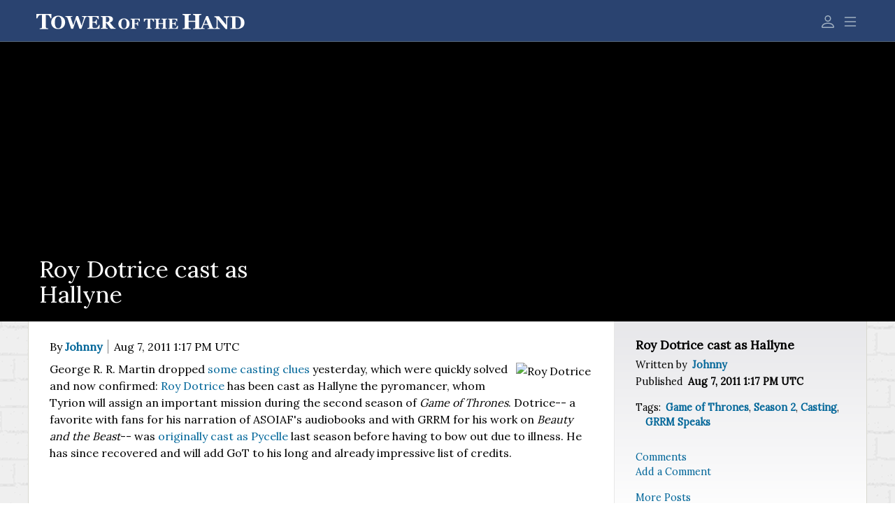

--- FILE ---
content_type: text/html
request_url: https://towerofthehand.com/blog/2011/08/07-roy-dotrice-cast-as-hallyne/index.html
body_size: 10586
content:
<!DOCTYPE html><html><head><meta charSet="utf-8"/><meta http-equiv="x-ua-compatible" content="ie=edge"/><meta name="viewport" content="width=device-width, initial-scale=1, shrink-to-fit=no"/><meta name="generator" content="Gatsby 5.13.6"/><meta data-react-helmet="true" property="description" content="A fansite for George R. R. Martin&#x27;s A Song of Ice and Fire books and HBO&#x27;s Game of Thrones shows"/><meta data-react-helmet="true" property="og:url" content="https://towerofthehand.com/blog/2011/08/07-roy-dotrice-cast-as-hallyne/"/><meta data-react-helmet="true" property="og:type" content="website"/><meta data-react-helmet="true" property="og:title" content="Roy Dotrice cast as Hallyne"/><meta data-react-helmet="true" property="og:image" content="https://assets.towerofthehand.com/media/stock/books.jpg"/><meta data-react-helmet="true" property="og:description" content="A fansite for George R. R. Martin&#x27;s A Song of Ice and Fire books and HBO&#x27;s Game of Thrones shows"/><meta data-react-helmet="true" property="og:site_name" content="Tower of the Hand ~ An Ice and Fire Site"/><meta data-react-helmet="true" property="twitter:card" content="summary_large_image"/><meta data-react-helmet="true" property="twitter:creator" content="@towerofthehand"/><style data-href="/styles.d480eb070640cb081747.css" data-identity="gatsby-global-css">@charset "UTF-8";:root{--toastify-color-light:#fff;--toastify-color-dark:#121212;--toastify-color-info:#3498db;--toastify-color-success:#07bc0c;--toastify-color-warning:#f1c40f;--toastify-color-error:#e74c3c;--toastify-color-transparent:hsla(0,0%,100%,.7);--toastify-icon-color-info:var(--toastify-color-info);--toastify-icon-color-success:var(--toastify-color-success);--toastify-icon-color-warning:var(--toastify-color-warning);--toastify-icon-color-error:var(--toastify-color-error);--toastify-toast-width:320px;--toastify-toast-background:#fff;--toastify-toast-min-height:64px;--toastify-toast-max-height:800px;--toastify-font-family:sans-serif;--toastify-z-index:9999;--toastify-text-color-light:#757575;--toastify-text-color-dark:#fff;--toastify-text-color-info:#fff;--toastify-text-color-success:#fff;--toastify-text-color-warning:#fff;--toastify-text-color-error:#fff;--toastify-spinner-color:#616161;--toastify-spinner-color-empty-area:#e0e0e0;--toastify-color-progress-light:linear-gradient(90deg,#4cd964,#5ac8fa,#007aff,#34aadc,#5856d6,#ff2d55);--toastify-color-progress-dark:#bb86fc;--toastify-color-progress-info:var(--toastify-color-info);--toastify-color-progress-success:var(--toastify-color-success);--toastify-color-progress-warning:var(--toastify-color-warning);--toastify-color-progress-error:var(--toastify-color-error)}.Toastify__toast-container{box-sizing:border-box;color:#fff;padding:4px;position:fixed;-webkit-transform:translate3d(0,0,var(--toastify-z-index) px);width:var(--toastify-toast-width);z-index:var(--toastify-z-index)}.Toastify__toast-container--top-left{left:1em;top:1em}.Toastify__toast-container--top-center{left:50%;top:1em;transform:translateX(-50%)}.Toastify__toast-container--top-right{right:1em;top:1em}.Toastify__toast-container--bottom-left{bottom:1em;left:1em}.Toastify__toast-container--bottom-center{bottom:1em;left:50%;transform:translateX(-50%)}.Toastify__toast-container--bottom-right{bottom:1em;right:1em}@media only screen and (max-width:480px){.Toastify__toast-container{left:0;margin:0;padding:0;width:100vw}.Toastify__toast-container--top-center,.Toastify__toast-container--top-left,.Toastify__toast-container--top-right{top:0;transform:translateX(0)}.Toastify__toast-container--bottom-center,.Toastify__toast-container--bottom-left,.Toastify__toast-container--bottom-right{bottom:0;transform:translateX(0)}.Toastify__toast-container--rtl{left:auto;right:0}}.Toastify__toast{border-radius:4px;box-shadow:0 1px 10px 0 rgba(0,0,0,.1),0 2px 15px 0 rgba(0,0,0,.05);box-sizing:border-box;cursor:default;direction:ltr;display:flex;font-family:var(--toastify-font-family);justify-content:space-between;margin-bottom:1rem;max-height:var(--toastify-toast-max-height);min-height:var(--toastify-toast-min-height);overflow:hidden;padding:8px;position:relative;z-index:0}.Toastify__toast--rtl{direction:rtl}.Toastify__toast--close-on-click{cursor:pointer}.Toastify__toast-body{align-items:center;display:flex;flex:1 1 auto;margin:auto 0;padding:6px}.Toastify__toast-body>div:last-child{flex:1 1;word-break:break-word}.Toastify__toast-icon{display:flex;flex-shrink:0;margin-inline-end:10px;width:20px}.Toastify--animate{animation-duration:.7s;animation-fill-mode:both}.Toastify--animate-icon{animation-duration:.3s;animation-fill-mode:both}@media only screen and (max-width:480px){.Toastify__toast{border-radius:0;margin-bottom:0}}.Toastify__toast-theme--dark{background:var(--toastify-color-dark);color:var(--toastify-text-color-dark)}.Toastify__toast-theme--colored.Toastify__toast--default,.Toastify__toast-theme--light{background:var(--toastify-color-light);color:var(--toastify-text-color-light)}.Toastify__toast-theme--colored.Toastify__toast--info{background:var(--toastify-color-info);color:var(--toastify-text-color-info)}.Toastify__toast-theme--colored.Toastify__toast--success{background:var(--toastify-color-success);color:var(--toastify-text-color-success)}.Toastify__toast-theme--colored.Toastify__toast--warning{background:var(--toastify-color-warning);color:var(--toastify-text-color-warning)}.Toastify__toast-theme--colored.Toastify__toast--error{background:var(--toastify-color-error);color:var(--toastify-text-color-error)}.Toastify__progress-bar-theme--light{background:var(--toastify-color-progress-light)}.Toastify__progress-bar-theme--dark{background:var(--toastify-color-progress-dark)}.Toastify__progress-bar--info{background:var(--toastify-color-progress-info)}.Toastify__progress-bar--success{background:var(--toastify-color-progress-success)}.Toastify__progress-bar--warning{background:var(--toastify-color-progress-warning)}.Toastify__progress-bar--error{background:var(--toastify-color-progress-error)}.Toastify__progress-bar-theme--colored.Toastify__progress-bar--error,.Toastify__progress-bar-theme--colored.Toastify__progress-bar--info,.Toastify__progress-bar-theme--colored.Toastify__progress-bar--success,.Toastify__progress-bar-theme--colored.Toastify__progress-bar--warning{background:var(--toastify-color-transparent)}.Toastify__close-button{align-self:flex-start;background:transparent;border:none;color:#fff;cursor:pointer;opacity:.7;outline:none;padding:0;transition:.3s ease}.Toastify__close-button--light{color:#000;opacity:.3}.Toastify__close-button>svg{fill:currentColor;height:16px;width:14px}.Toastify__close-button:focus,.Toastify__close-button:hover{opacity:1}@keyframes Toastify__trackProgress{0%{transform:scaleX(1)}to{transform:scaleX(0)}}.Toastify__progress-bar{bottom:0;height:5px;left:0;opacity:.7;position:absolute;transform-origin:left;width:100%;z-index:var(--toastify-z-index)}.Toastify__progress-bar--animated{animation:Toastify__trackProgress linear 1 forwards}.Toastify__progress-bar--controlled{transition:transform .2s}.Toastify__progress-bar--rtl{left:auto;right:0;transform-origin:right}.Toastify__spinner{animation:Toastify__spin .65s linear infinite;border:2px solid;border-color:var(--toastify-spinner-color-empty-area);border-radius:100%;border-right-color:var(--toastify-spinner-color);box-sizing:border-box;height:20px;width:20px}@keyframes Toastify__bounceInRight{0%,60%,75%,90%,to{animation-timing-function:cubic-bezier(.215,.61,.355,1)}0%{opacity:0;transform:translate3d(3000px,0,0)}60%{opacity:1;transform:translate3d(-25px,0,0)}75%{transform:translate3d(10px,0,0)}90%{transform:translate3d(-5px,0,0)}to{transform:none}}@keyframes Toastify__bounceOutRight{20%{opacity:1;transform:translate3d(-20px,0,0)}to{opacity:0;transform:translate3d(2000px,0,0)}}@keyframes Toastify__bounceInLeft{0%,60%,75%,90%,to{animation-timing-function:cubic-bezier(.215,.61,.355,1)}0%{opacity:0;transform:translate3d(-3000px,0,0)}60%{opacity:1;transform:translate3d(25px,0,0)}75%{transform:translate3d(-10px,0,0)}90%{transform:translate3d(5px,0,0)}to{transform:none}}@keyframes Toastify__bounceOutLeft{20%{opacity:1;transform:translate3d(20px,0,0)}to{opacity:0;transform:translate3d(-2000px,0,0)}}@keyframes Toastify__bounceInUp{0%,60%,75%,90%,to{animation-timing-function:cubic-bezier(.215,.61,.355,1)}0%{opacity:0;transform:translate3d(0,3000px,0)}60%{opacity:1;transform:translate3d(0,-20px,0)}75%{transform:translate3d(0,10px,0)}90%{transform:translate3d(0,-5px,0)}to{transform:translateZ(0)}}@keyframes Toastify__bounceOutUp{20%{transform:translate3d(0,-10px,0)}40%,45%{opacity:1;transform:translate3d(0,20px,0)}to{opacity:0;transform:translate3d(0,-2000px,0)}}@keyframes Toastify__bounceInDown{0%,60%,75%,90%,to{animation-timing-function:cubic-bezier(.215,.61,.355,1)}0%{opacity:0;transform:translate3d(0,-3000px,0)}60%{opacity:1;transform:translate3d(0,25px,0)}75%{transform:translate3d(0,-10px,0)}90%{transform:translate3d(0,5px,0)}to{transform:none}}@keyframes Toastify__bounceOutDown{20%{transform:translate3d(0,10px,0)}40%,45%{opacity:1;transform:translate3d(0,-20px,0)}to{opacity:0;transform:translate3d(0,2000px,0)}}.Toastify__bounce-enter--bottom-left,.Toastify__bounce-enter--top-left{animation-name:Toastify__bounceInLeft}.Toastify__bounce-enter--bottom-right,.Toastify__bounce-enter--top-right{animation-name:Toastify__bounceInRight}.Toastify__bounce-enter--top-center{animation-name:Toastify__bounceInDown}.Toastify__bounce-enter--bottom-center{animation-name:Toastify__bounceInUp}.Toastify__bounce-exit--bottom-left,.Toastify__bounce-exit--top-left{animation-name:Toastify__bounceOutLeft}.Toastify__bounce-exit--bottom-right,.Toastify__bounce-exit--top-right{animation-name:Toastify__bounceOutRight}.Toastify__bounce-exit--top-center{animation-name:Toastify__bounceOutUp}.Toastify__bounce-exit--bottom-center{animation-name:Toastify__bounceOutDown}@keyframes Toastify__zoomIn{0%{opacity:0;transform:scale3d(.3,.3,.3)}50%{opacity:1}}@keyframes Toastify__zoomOut{0%{opacity:1}50%{opacity:0;transform:scale3d(.3,.3,.3)}to{opacity:0}}.Toastify__zoom-enter{animation-name:Toastify__zoomIn}.Toastify__zoom-exit{animation-name:Toastify__zoomOut}@keyframes Toastify__flipIn{0%{animation-timing-function:ease-in;opacity:0;transform:perspective(400px) rotateX(90deg)}40%{animation-timing-function:ease-in;transform:perspective(400px) rotateX(-20deg)}60%{opacity:1;transform:perspective(400px) rotateX(10deg)}80%{transform:perspective(400px) rotateX(-5deg)}to{transform:perspective(400px)}}@keyframes Toastify__flipOut{0%{transform:perspective(400px)}30%{opacity:1;transform:perspective(400px) rotateX(-20deg)}to{opacity:0;transform:perspective(400px) rotateX(90deg)}}.Toastify__flip-enter{animation-name:Toastify__flipIn}.Toastify__flip-exit{animation-name:Toastify__flipOut}@keyframes Toastify__slideInRight{0%{transform:translate3d(110%,0,0);visibility:visible}to{transform:translateZ(0)}}@keyframes Toastify__slideInLeft{0%{transform:translate3d(-110%,0,0);visibility:visible}to{transform:translateZ(0)}}@keyframes Toastify__slideInUp{0%{transform:translate3d(0,110%,0);visibility:visible}to{transform:translateZ(0)}}@keyframes Toastify__slideInDown{0%{transform:translate3d(0,-110%,0);visibility:visible}to{transform:translateZ(0)}}@keyframes Toastify__slideOutRight{0%{transform:translateZ(0)}to{transform:translate3d(110%,0,0);visibility:hidden}}@keyframes Toastify__slideOutLeft{0%{transform:translateZ(0)}to{transform:translate3d(-110%,0,0);visibility:hidden}}@keyframes Toastify__slideOutDown{0%{transform:translateZ(0)}to{transform:translate3d(0,500px,0);visibility:hidden}}@keyframes Toastify__slideOutUp{0%{transform:translateZ(0)}to{transform:translate3d(0,-500px,0);visibility:hidden}}.Toastify__slide-enter--bottom-left,.Toastify__slide-enter--top-left{animation-name:Toastify__slideInLeft}.Toastify__slide-enter--bottom-right,.Toastify__slide-enter--top-right{animation-name:Toastify__slideInRight}.Toastify__slide-enter--top-center{animation-name:Toastify__slideInDown}.Toastify__slide-enter--bottom-center{animation-name:Toastify__slideInUp}.Toastify__slide-exit--bottom-left,.Toastify__slide-exit--top-left{animation-name:Toastify__slideOutLeft}.Toastify__slide-exit--bottom-right,.Toastify__slide-exit--top-right{animation-name:Toastify__slideOutRight}.Toastify__slide-exit--top-center{animation-name:Toastify__slideOutUp}.Toastify__slide-exit--bottom-center{animation-name:Toastify__slideOutDown}@keyframes Toastify__spin{0%{transform:rotate(0deg)}to{transform:rotate(1turn)}}.menu .modal-content{background:#e7e7ea;color:#223242}.dark .menu .modal-content{background:#3d3d3d;color:#eee}.themeToggle{color:#069!important;margin-top:1em;text-decoration:none!important}.themeToggle:hover{color:#0a58ca!important;text-decoration:underline!important}.dark .themeToggle{color:#9cf!important;text-decoration:none!important}.dark .themeToggle:hover{color:#b3d9ff!important;text-decoration:underline!important}.menu li{line-height:1.3em}.member-card{display:flex;gap:.5em}.member-card img{width:80px}.member-card .details{flex-grow:1}.member-card .details h3{font-size:1.2rem;font-weight:700!important}.member-card .details div{line-height:1.5em}*{box-sizing:border-box;font-family:Lora,times,serif;margin:0;padding:0}html{scroll-behavior:auto!important}body{background:#efefef;color:#000}body.dark{background:#3d3d3d;color:#eee}h1,h2,h3{font-weight:400}img{border:0}hr{display:none}a:link,a:visited{color:#069;text-decoration:none}a:active,a:hover{color:#0a58ca;text-decoration:underline}.dark a:link,.dark a:visited{color:#9cf;text-decoration:none}.dark a:active,.dark a:hover{color:#b3d9ff;text-decoration:underline}#banner{background:#2a4370;border-bottom:1px solid #526272;color:#fff;height:60px;position:fixed;top:0;width:100%;z-index:1}#banner-flex{align-items:center;display:flex;height:100%;justify-content:space-between;margin:0 auto;max-width:1200px}#banner-flex .sitename{padding:0 1%}#banner-flex .sitename img{max-height:100%;max-width:100%;vertical-align:middle}#banner-flex .actionicons{flex-grow:0;flex-shrink:0;padding:0 1%}#banner-flex .actionicons span+span{margin-left:.5em}#banner-flex .actionicon{color:#a2b2c2}#banner-flex .actionicon:hover{color:#fff}#content{margin-top:60px}#footer{background:#2a4370;border-top:1px solid #526272;color:#ccc;line-height:1.2em;padding:1em 0;text-align:center;width:100%}#footer div+div{margin-top:1em}#footer a{font-weight:700}#footer a,#footer a:visited{color:#efefef}#footer a:active,#footer a:hover{color:#fff}#footer a{white-space:nowrap}#copyright{font-size:.9em}.flexRow{column-gap:1em;display:flex;flex-direction:row;flex-wrap:wrap;justify-content:space-around}.flexRow div.sectionMap{text-align:center}.flexRow div.sectionMap ol{margin:.5em 0 1em;padding:0}.flexRow div.sectionMap ol li{font-size:.95rem;list-style-type:none;margin:0;padding:0}.text_small{font-size:.9rem}.strong{font-weight:700}.nobr{white-space:nowrap}.red{color:red}.green{color:green;font-weight:700}.hidden{display:none}.spoilers{color:#fff;cursor:pointer;padding:0 1em;transition:color 1s}.spoilers a:link,.spoilers a:visited{border:none!important;color:inherit;text-decoration:none!important}.dark .spoilers{color:#3d3d3d}.spoilers:hover{color:inherit}.spoilers:hover a:link,.spoilers:hover a:visited{text-decoration:underline!important}.scrollTarget,:target{scroll-margin-top:84px}button.standard{background:#2a4370!important;border:none!important;color:#e5eff4!important}button.standard:hover{background:#213559!important;color:#fff!important}button.primary{width:100%}button.outline{border-color:gray;color:inherit}button div.iconic{gap:.3em}button div.iconic,button div.iconic span.icon{align-items:center;display:flex}.pillTabs button.active{background-color:#2a4370!important}.pillTabs button:not(.active){color:#069}.dark .pillTabs button:not(.active){color:#9cf}.dark input[type=text],.dark select,.dark textarea{background-color:#333!important;color:#eee!important}.accordion-button:focus{z-index:0!important}.dark .accordion-button.collapsed,.dark .accordion-item{background:#3d3d3d!important;color:#eee!important}#agreeCheck{display:none}.main{background:url(/images/mainbg.png) repeat fixed!important;width:100%}.dark .main{background:url(/images/mainbg-mid.png) repeat fixed!important}.main-flex{background:#fff;border-left:1px solid #d8d8cf;border-right:1px solid #d8d8cf;color:#000;display:flex;margin:0 auto;max-width:1200px}.dark .main-flex{background:#3d3d3d;border-left:1px solid #333;border-right:1px solid #333;color:#eee}.main-content{border-right:1px solid #e7e7e7;flex-grow:1;padding:24px 2.5%}.dark .main-content{border-right:1px solid #333}.main-side{align-self:flex-start;flex-basis:360px;flex-grow:0;flex-shrink:0;font-size:.9rem;padding:24px 2.5%}.main-side.centered{align-self:center}.main-side.sticky{position:sticky;top:60px}.main-side.sticky.leading{margin-top:3em}.main-side.singular{background-image:linear-gradient(180deg,#e7e7ea,#fff 95%)}.dark .main-side.singular{background-image:linear-gradient(180deg,#333,#3d3d3d 95%)}.main-content,.main-content div,.main-content li,.main-content p{line-height:1.5em}.main-content div+p,.main-content p+div,.main-content p+p,.main-content section+section{margin-top:1.1em}.main-content h1{font-size:2.1em;font-weight:400}.main-content h2:not(:first-child){margin-top:2em}.main-content h2{border-bottom:1px solid #a5a5a5;font-size:1.7em;font-weight:400;margin-bottom:.5em;scroll-margin-top:84px}.main-content h3{font-size:1.2em;font-weight:700}.main-content p+h3{margin-top:.5em}.main-content ol,.main-content ul{margin:1.1em 2em}.main-content div.photo{padding:3px;text-align:center}.main-content img{max-width:100%}.main-content p.photo{text-align:center}.main-content span.caption{display:block;font-size:.9em}.main-content article+article{margin-top:3em}.main-flex.guided{background:#2a4370;border:5px solid #526272;border-left:none;border-right:none;color:#ccc}.main-flex.guided a:link,.main-flex.guided a:visited{color:#efefef;text-decoration:none}.main-flex.guided a:active,.main-flex.guided a:hover{color:#fff;text-decoration:underline}.main-flex.guided .main-content{border-right:none;padding:1em 2.5%}.main-flex.guided h2{border-bottom:none;color:#fff;margin-bottom:0}.main-content blockquote{background-color:#e7e7ea;border-left:5px solid #c9c9ca;color:#47474a;margin:1em auto 2em;padding:.8em;width:90%}.main-content blockquote p:last-child{margin-bottom:0}.dark .main-content blockquote{background-color:#4d4d4d;border-left:5px solid #6d6d6d;color:#cdcdcd}article h5{background:#f1f0e8;border-bottom:5px solid #e1e0d8;border-top:5px solid #e1e0d8;color:#222;font-size:inherit;font-style:italic;font-weight:400;line-height:1.5em;margin:2em 0;padding:1em}article h5 a:link,article h5 a:visited{color:#70342a!important;font-weight:700}article h5 a:active,article h5 a:hover{text-decoration:underline}.main-content .listy.lots{column-count:3}.main-content .listy ol{margin-top:0}.main-content ol li .active{font-weight:700}.ledeline{margin-bottom:.5em}.ledeline>span+span{border-left:1px solid gray;margin-left:.5em;padding-left:.5em}article.record h3:not(:first-child){margin-top:.5em}article.record .actionline{text-align:right}article.record .actionline>span+span{border-left:1px solid gray;margin-left:.5em;padding-left:.5em}div.cover-story{column-gap:.5em;display:flex;flex-direction:row}div.cover-story+div.cover-story{margin-top:1em}div.cover-story .story{flex-grow:2}.main-side h1{font-size:1.2em;font-weight:700}.main-side h1+p{margin-top:.5em}.main-side h2{font-size:.9rem;font-weight:700;letter-spacing:.1em;text-transform:uppercase}.main-side ol,.main-side ul{list-style-type:none;margin-top:.5em;padding:0}.main-side li{color:#444;line-height:1.3em;margin-bottom:.15em}.main-side ol+p,.main-side ul+p{margin-top:1em}.main-side dl{margin-top:.5em}.main-side dl div{margin-top:.2em}.main-side dt{font-weight:400}.main-side dd,.main-side dt{display:inline}.main-side dt+dd{margin-left:.5em}.main-side p.tags{padding-left:1em;text-indent:-1em}.main-side p.tags span.taglist{margin-left:.5em}.main-side aside+aside{margin-top:2em}.main-side ol li .active{font-weight:700}.main-side table td{padding-bottom:.25em}.main-content a.chaplink:link,.main-content a.chaplink:visited,.main-content a.keylink:link,.main-content a.keylink:visited{border-bottom:1px dotted #bcbcbc;text-decoration:none!important;white-space:nowrap}.main-content a.chaplink:active,.main-content a.chaplink:hover,.main-content a.keylink:active,.main-content a.keylink:hover{background:#e7e7ea;border-bottom:1px solid #0a58ca}.dark .main-content a.chaplink:active,.dark .main-content a.chaplink:hover,.dark .main-content a.keylink:active,.dark .main-content a.keylink:hover{background:#333;border-bottom:1px solid #d2e2f2}sup a:before{content:"["}sup a:after{content:"]"}sup a:link,sup a:visited{border-bottom:0}sup a:active,sup a:hover{background:#e7e7ea;border-bottom:0}.dark sup a:active,.dark sup a:hover{background:#333}@media (max-width:992px){.main-flex{border:none;flex-direction:row;flex-wrap:wrap}.main-side.meta{display:none}.main-side:not(.meta){flex-basis:100%;font-size:1rem}.main-content{border:none}.main-content ol,.main-content ul{padding-left:1em}.main-content .listy.lots{column-count:2}.cover-story .image img{width:90px}}.headlines>div+div{margin-top:1.5em}.headline{display:flex;margin-top:.5em}.headline div+div{padding-left:.5em}.headline .thumb img{width:90px}.headline .story{flex-grow:1;line-height:1.3em}.headline .comments{margin-bottom:0;text-align:right}li{line-height:3em}.episodeGrid{column-gap:1em;display:flex;justify-content:space-between}.episodeGrid span{white-space:nowrap}.episodeGrid span.title{overflow-x:hidden}#editorHead{background:#fff;margin:-24px -.5em 1em;padding:8px 0;position:sticky;top:60px}.dark #editorHead{background:#3d3d3d}#titleBar{background:#bad3f0;border-bottom:5px solid #a8c1de;border-top:5px solid #a8c1de;color:#000;justify-content:space-between;padding:.5em}#titleBar,#titleBar .buttons{align-items:center;display:flex}#titleBar .buttons{gap:.3em}.inputTextGeneric{-webkit-appearance:none;appearance:none;background-clip:padding-box;background-color:#fff;border:1px solid #ced4da;border-radius:.375rem;color:#212529;display:block;font-size:1rem;font-weight:400;line-height:1.5;padding:.375rem .75rem;width:100%}.react-datepicker__month-read-view--down-arrow,.react-datepicker__month-year-read-view--down-arrow,.react-datepicker__navigation-icon:before,.react-datepicker__year-read-view--down-arrow{border-color:#ccc;border-style:solid;border-width:3px 3px 0 0;content:"";display:block;height:9px;position:absolute;top:6px;width:9px}.react-datepicker-popper[data-placement^=bottom] .react-datepicker__triangle,.react-datepicker-popper[data-placement^=top] .react-datepicker__triangle{margin-left:-4px;position:absolute;width:0}.react-datepicker-popper[data-placement^=bottom] .react-datepicker__triangle:after,.react-datepicker-popper[data-placement^=bottom] .react-datepicker__triangle:before,.react-datepicker-popper[data-placement^=top] .react-datepicker__triangle:after,.react-datepicker-popper[data-placement^=top] .react-datepicker__triangle:before{border:8px solid transparent;box-sizing:content-box;content:"";height:0;left:-8px;position:absolute;width:1px;z-index:-1}.react-datepicker-popper[data-placement^=bottom] .react-datepicker__triangle:before,.react-datepicker-popper[data-placement^=top] .react-datepicker__triangle:before{border-bottom-color:#aeaeae}.react-datepicker-popper[data-placement^=bottom] .react-datepicker__triangle{margin-top:-8px;top:0}.react-datepicker-popper[data-placement^=bottom] .react-datepicker__triangle:after,.react-datepicker-popper[data-placement^=bottom] .react-datepicker__triangle:before{border-bottom-color:#f0f0f0;border-top:none}.react-datepicker-popper[data-placement^=bottom] .react-datepicker__triangle:after{top:0}.react-datepicker-popper[data-placement^=bottom] .react-datepicker__triangle:before{border-bottom-color:#aeaeae;top:-1px}.react-datepicker-popper[data-placement^=top] .react-datepicker__triangle{bottom:0;margin-bottom:-8px}.react-datepicker-popper[data-placement^=top] .react-datepicker__triangle:after,.react-datepicker-popper[data-placement^=top] .react-datepicker__triangle:before{border-bottom:none;border-top-color:#fff}.react-datepicker-popper[data-placement^=top] .react-datepicker__triangle:after{bottom:0}.react-datepicker-popper[data-placement^=top] .react-datepicker__triangle:before{border-top-color:#aeaeae;bottom:-1px}.react-datepicker-wrapper{border:0;display:inline-block;padding:0;width:100%}.react-datepicker{background-color:#fff;border:1px solid #aeaeae;border-radius:.3rem;color:#000;display:inline-block;font-family:Helvetica Neue,helvetica,arial,sans-serif;font-size:.8rem;position:relative}.react-datepicker--time-only .react-datepicker__triangle{left:35px}.react-datepicker--time-only .react-datepicker__time-container{border-left:0}.react-datepicker--time-only .react-datepicker__time,.react-datepicker--time-only .react-datepicker__time-box{border-bottom-left-radius:.3rem;border-bottom-right-radius:.3rem}.react-datepicker__triangle{left:50px;position:absolute}.react-datepicker-popper{z-index:1}.react-datepicker-popper[data-placement^=bottom]{padding-top:10px}.react-datepicker-popper[data-placement=bottom-end] .react-datepicker__triangle,.react-datepicker-popper[data-placement=top-end] .react-datepicker__triangle{left:auto;right:50px}.react-datepicker-popper[data-placement^=top]{padding-bottom:10px}.react-datepicker-popper[data-placement^=right]{padding-left:8px}.react-datepicker-popper[data-placement^=right] .react-datepicker__triangle{left:auto;right:42px}.react-datepicker-popper[data-placement^=left]{padding-right:8px}.react-datepicker-popper[data-placement^=left] .react-datepicker__triangle{left:42px;right:auto}.react-datepicker__header{background-color:#f0f0f0;border-bottom:1px solid #aeaeae;border-top-left-radius:.3rem;padding:8px 0;position:relative;text-align:center}.react-datepicker__header--time{padding-bottom:8px;padding-left:5px;padding-right:5px}.react-datepicker__header--time:not(.react-datepicker__header--time--only){border-top-left-radius:0}.react-datepicker__header:not(.react-datepicker__header--has-time-select){border-top-right-radius:.3rem}.react-datepicker__month-dropdown-container--scroll,.react-datepicker__month-dropdown-container--select,.react-datepicker__month-year-dropdown-container--scroll,.react-datepicker__month-year-dropdown-container--select,.react-datepicker__year-dropdown-container--scroll,.react-datepicker__year-dropdown-container--select{display:inline-block;margin:0 15px}.react-datepicker-time__header,.react-datepicker-year-header,.react-datepicker__current-month{color:#000;font-size:.944rem;font-weight:700;margin-top:0}.react-datepicker-time__header{overflow:hidden;text-overflow:ellipsis;white-space:nowrap}.react-datepicker__navigation{align-items:center;background:none;border:none;cursor:pointer;display:flex;height:32px;justify-content:center;overflow:hidden;padding:0;position:absolute;text-align:center;text-indent:-999em;top:2px;width:32px;z-index:1}.react-datepicker__navigation--previous{left:2px}.react-datepicker__navigation--next{right:2px}.react-datepicker__navigation--next--with-time:not(.react-datepicker__navigation--next--with-today-button){right:85px}.react-datepicker__navigation--years{display:block;margin-left:auto;margin-right:auto;position:relative;top:0}.react-datepicker__navigation--years-previous{top:4px}.react-datepicker__navigation--years-upcoming{top:-4px}.react-datepicker__navigation:hover :before{border-color:#a6a6a6}.react-datepicker__navigation-icon{font-size:20px;position:relative;top:-1px;width:0}.react-datepicker__navigation-icon--next{left:-2px}.react-datepicker__navigation-icon--next:before{left:-7px;transform:rotate(45deg)}.react-datepicker__navigation-icon--previous{right:-2px}.react-datepicker__navigation-icon--previous:before{right:-7px;transform:rotate(225deg)}.react-datepicker__month-container{float:left}.react-datepicker__year{margin:.4rem;text-align:center}.react-datepicker__year-wrapper{display:flex;flex-wrap:wrap;max-width:180px}.react-datepicker__year .react-datepicker__year-text{display:inline-block;margin:2px;width:4rem}.react-datepicker__month{margin:.4rem;text-align:center}.react-datepicker__month .react-datepicker__month-text,.react-datepicker__month .react-datepicker__quarter-text{display:inline-block;margin:2px;width:4rem}.react-datepicker__input-time-container{clear:both;float:left;margin:5px 0 10px 15px;text-align:left;width:100%}.react-datepicker__input-time-container .react-datepicker-time__caption,.react-datepicker__input-time-container .react-datepicker-time__input-container{display:inline-block}.react-datepicker__input-time-container .react-datepicker-time__input-container .react-datepicker-time__input{display:inline-block;margin-left:10px}.react-datepicker__input-time-container .react-datepicker-time__input-container .react-datepicker-time__input input{width:auto}.react-datepicker__input-time-container .react-datepicker-time__input-container .react-datepicker-time__input input[type=time]::-webkit-inner-spin-button,.react-datepicker__input-time-container .react-datepicker-time__input-container .react-datepicker-time__input input[type=time]::-webkit-outer-spin-button{-webkit-appearance:none;margin:0}.react-datepicker__input-time-container .react-datepicker-time__input-container .react-datepicker-time__input input[type=time]{-moz-appearance:textfield}.react-datepicker__input-time-container .react-datepicker-time__input-container .react-datepicker-time__delimiter{display:inline-block;margin-left:5px}.react-datepicker__time-container{border-left:1px solid #aeaeae;float:right;width:85px}.react-datepicker__time-container--with-today-button{border:1px solid #aeaeae;border-radius:.3rem;display:inline;position:absolute;right:-87px;top:0}.react-datepicker__time-container .react-datepicker__time{background:#fff;border-bottom-right-radius:.3rem;position:relative}.react-datepicker__time-container .react-datepicker__time .react-datepicker__time-box{border-bottom-right-radius:.3rem;margin:0 auto;overflow-x:hidden;text-align:center;width:85px}.react-datepicker__time-container .react-datepicker__time .react-datepicker__time-box ul.react-datepicker__time-list{box-sizing:content-box;height:calc(195px + .85rem);list-style:none;margin:0;overflow-y:scroll;padding-left:0;padding-right:0;width:100%}.react-datepicker__time-container .react-datepicker__time .react-datepicker__time-box ul.react-datepicker__time-list li.react-datepicker__time-list-item{height:30px;padding:5px 10px;white-space:nowrap}.react-datepicker__time-container .react-datepicker__time .react-datepicker__time-box ul.react-datepicker__time-list li.react-datepicker__time-list-item:hover{background-color:#f0f0f0;cursor:pointer}.react-datepicker__time-container .react-datepicker__time .react-datepicker__time-box ul.react-datepicker__time-list li.react-datepicker__time-list-item--selected{background-color:#216ba5;color:#fff;font-weight:700}.react-datepicker__time-container .react-datepicker__time .react-datepicker__time-box ul.react-datepicker__time-list li.react-datepicker__time-list-item--selected:hover{background-color:#216ba5}.react-datepicker__time-container .react-datepicker__time .react-datepicker__time-box ul.react-datepicker__time-list li.react-datepicker__time-list-item--disabled{color:#ccc}.react-datepicker__time-container .react-datepicker__time .react-datepicker__time-box ul.react-datepicker__time-list li.react-datepicker__time-list-item--disabled:hover{background-color:transparent;cursor:default}.react-datepicker__week-number{color:#ccc;display:inline-block;line-height:1.7rem;margin:.166rem;text-align:center;width:1.7rem}.react-datepicker__week-number.react-datepicker__week-number--clickable{cursor:pointer}.react-datepicker__week-number.react-datepicker__week-number--clickable:hover{background-color:#f0f0f0;border-radius:.3rem}.react-datepicker__day-names,.react-datepicker__week{white-space:nowrap}.react-datepicker__day-names{margin-bottom:-8px}.react-datepicker__day,.react-datepicker__day-name,.react-datepicker__time-name{color:#000;display:inline-block;line-height:1.7rem;margin:.166rem;text-align:center;width:1.7rem}.react-datepicker__month--in-range,.react-datepicker__month--in-selecting-range,.react-datepicker__month--selected,.react-datepicker__quarter--in-range,.react-datepicker__quarter--in-selecting-range,.react-datepicker__quarter--selected{background-color:#216ba5;border-radius:.3rem;color:#fff}.react-datepicker__month--in-range:hover,.react-datepicker__month--in-selecting-range:hover,.react-datepicker__month--selected:hover,.react-datepicker__quarter--in-range:hover,.react-datepicker__quarter--in-selecting-range:hover,.react-datepicker__quarter--selected:hover{background-color:#1d5d90}.react-datepicker__month--disabled,.react-datepicker__quarter--disabled{color:#ccc;pointer-events:none}.react-datepicker__month--disabled:hover,.react-datepicker__quarter--disabled:hover{background-color:transparent;cursor:default}.react-datepicker__day,.react-datepicker__month-text,.react-datepicker__quarter-text,.react-datepicker__year-text{cursor:pointer}.react-datepicker__day:hover,.react-datepicker__month-text:hover,.react-datepicker__quarter-text:hover,.react-datepicker__year-text:hover{background-color:#f0f0f0;border-radius:.3rem}.react-datepicker__day--today,.react-datepicker__month-text--today,.react-datepicker__quarter-text--today,.react-datepicker__year-text--today{font-weight:700}.react-datepicker__day--highlighted,.react-datepicker__month-text--highlighted,.react-datepicker__quarter-text--highlighted,.react-datepicker__year-text--highlighted{background-color:#3dcc4a;border-radius:.3rem;color:#fff}.react-datepicker__day--highlighted:hover,.react-datepicker__month-text--highlighted:hover,.react-datepicker__quarter-text--highlighted:hover,.react-datepicker__year-text--highlighted:hover{background-color:#32be3f}.react-datepicker__day--highlighted-custom-1,.react-datepicker__month-text--highlighted-custom-1,.react-datepicker__quarter-text--highlighted-custom-1,.react-datepicker__year-text--highlighted-custom-1{color:#f0f}.react-datepicker__day--highlighted-custom-2,.react-datepicker__month-text--highlighted-custom-2,.react-datepicker__quarter-text--highlighted-custom-2,.react-datepicker__year-text--highlighted-custom-2{color:green}.react-datepicker__day--in-range,.react-datepicker__day--in-selecting-range,.react-datepicker__day--selected,.react-datepicker__month-text--in-range,.react-datepicker__month-text--in-selecting-range,.react-datepicker__month-text--selected,.react-datepicker__quarter-text--in-range,.react-datepicker__quarter-text--in-selecting-range,.react-datepicker__quarter-text--selected,.react-datepicker__year-text--in-range,.react-datepicker__year-text--in-selecting-range,.react-datepicker__year-text--selected{background-color:#216ba5;border-radius:.3rem;color:#fff}.react-datepicker__day--in-range:hover,.react-datepicker__day--in-selecting-range:hover,.react-datepicker__day--selected:hover,.react-datepicker__month-text--in-range:hover,.react-datepicker__month-text--in-selecting-range:hover,.react-datepicker__month-text--selected:hover,.react-datepicker__quarter-text--in-range:hover,.react-datepicker__quarter-text--in-selecting-range:hover,.react-datepicker__quarter-text--selected:hover,.react-datepicker__year-text--in-range:hover,.react-datepicker__year-text--in-selecting-range:hover,.react-datepicker__year-text--selected:hover{background-color:#1d5d90}.react-datepicker__day--keyboard-selected,.react-datepicker__month-text--keyboard-selected,.react-datepicker__quarter-text--keyboard-selected,.react-datepicker__year-text--keyboard-selected{background-color:#bad9f1;border-radius:.3rem;color:#000}.react-datepicker__day--keyboard-selected:hover,.react-datepicker__month-text--keyboard-selected:hover,.react-datepicker__quarter-text--keyboard-selected:hover,.react-datepicker__year-text--keyboard-selected:hover{background-color:#1d5d90}.react-datepicker__day--in-selecting-range:not(.react-datepicker__day--in-range,.react-datepicker__month-text--in-range,.react-datepicker__quarter-text--in-range,.react-datepicker__year-text--in-range),.react-datepicker__month-text--in-selecting-range:not(.react-datepicker__day--in-range,.react-datepicker__month-text--in-range,.react-datepicker__quarter-text--in-range,.react-datepicker__year-text--in-range),.react-datepicker__quarter-text--in-selecting-range:not(.react-datepicker__day--in-range,.react-datepicker__month-text--in-range,.react-datepicker__quarter-text--in-range,.react-datepicker__year-text--in-range),.react-datepicker__year-text--in-selecting-range:not(.react-datepicker__day--in-range,.react-datepicker__month-text--in-range,.react-datepicker__quarter-text--in-range,.react-datepicker__year-text--in-range){background-color:rgba(33,107,165,.5)}.react-datepicker__month--selecting-range .react-datepicker__day--in-range:not(.react-datepicker__day--in-selecting-range,.react-datepicker__month-text--in-selecting-range,.react-datepicker__quarter-text--in-selecting-range,.react-datepicker__year-text--in-selecting-range),.react-datepicker__month--selecting-range .react-datepicker__month-text--in-range:not(.react-datepicker__day--in-selecting-range,.react-datepicker__month-text--in-selecting-range,.react-datepicker__quarter-text--in-selecting-range,.react-datepicker__year-text--in-selecting-range),.react-datepicker__month--selecting-range .react-datepicker__quarter-text--in-range:not(.react-datepicker__day--in-selecting-range,.react-datepicker__month-text--in-selecting-range,.react-datepicker__quarter-text--in-selecting-range,.react-datepicker__year-text--in-selecting-range),.react-datepicker__month--selecting-range .react-datepicker__year-text--in-range:not(.react-datepicker__day--in-selecting-range,.react-datepicker__month-text--in-selecting-range,.react-datepicker__quarter-text--in-selecting-range,.react-datepicker__year-text--in-selecting-range){background-color:#f0f0f0;color:#000}.react-datepicker__day--disabled,.react-datepicker__month-text--disabled,.react-datepicker__quarter-text--disabled,.react-datepicker__year-text--disabled{color:#ccc;cursor:default}.react-datepicker__day--disabled:hover,.react-datepicker__month-text--disabled:hover,.react-datepicker__quarter-text--disabled:hover,.react-datepicker__year-text--disabled:hover{background-color:transparent}.react-datepicker__month-text.react-datepicker__month--in-range:hover,.react-datepicker__month-text.react-datepicker__month--selected:hover,.react-datepicker__month-text.react-datepicker__quarter--in-range:hover,.react-datepicker__month-text.react-datepicker__quarter--selected:hover,.react-datepicker__quarter-text.react-datepicker__month--in-range:hover,.react-datepicker__quarter-text.react-datepicker__month--selected:hover,.react-datepicker__quarter-text.react-datepicker__quarter--in-range:hover,.react-datepicker__quarter-text.react-datepicker__quarter--selected:hover{background-color:#216ba5}.react-datepicker__month-text:hover,.react-datepicker__quarter-text:hover{background-color:#f0f0f0}.react-datepicker__input-container{display:inline-block;position:relative;width:100%}.react-datepicker__month-read-view,.react-datepicker__month-year-read-view,.react-datepicker__year-read-view{border:1px solid transparent;border-radius:.3rem;position:relative}.react-datepicker__month-read-view:hover,.react-datepicker__month-year-read-view:hover,.react-datepicker__year-read-view:hover{cursor:pointer}.react-datepicker__month-read-view:hover .react-datepicker__month-read-view--down-arrow,.react-datepicker__month-read-view:hover .react-datepicker__year-read-view--down-arrow,.react-datepicker__month-year-read-view:hover .react-datepicker__month-read-view--down-arrow,.react-datepicker__month-year-read-view:hover .react-datepicker__year-read-view--down-arrow,.react-datepicker__year-read-view:hover .react-datepicker__month-read-view--down-arrow,.react-datepicker__year-read-view:hover .react-datepicker__year-read-view--down-arrow{border-top-color:#b3b3b3}.react-datepicker__month-read-view--down-arrow,.react-datepicker__month-year-read-view--down-arrow,.react-datepicker__year-read-view--down-arrow{right:-16px;top:0;transform:rotate(135deg)}.react-datepicker__month-dropdown,.react-datepicker__month-year-dropdown,.react-datepicker__year-dropdown{background-color:#f0f0f0;border:1px solid #aeaeae;border-radius:.3rem;left:25%;position:absolute;text-align:center;top:30px;width:50%;z-index:1}.react-datepicker__month-dropdown:hover,.react-datepicker__month-year-dropdown:hover,.react-datepicker__year-dropdown:hover{cursor:pointer}.react-datepicker__month-dropdown--scrollable,.react-datepicker__month-year-dropdown--scrollable,.react-datepicker__year-dropdown--scrollable{height:150px;overflow-y:scroll}.react-datepicker__month-option,.react-datepicker__month-year-option,.react-datepicker__year-option{display:block;line-height:20px;margin-left:auto;margin-right:auto;width:100%}.react-datepicker__month-option:first-of-type,.react-datepicker__month-year-option:first-of-type,.react-datepicker__year-option:first-of-type{border-top-left-radius:.3rem;border-top-right-radius:.3rem}.react-datepicker__month-option:last-of-type,.react-datepicker__month-year-option:last-of-type,.react-datepicker__year-option:last-of-type{border-bottom-left-radius:.3rem;border-bottom-right-radius:.3rem;-webkit-user-select:none;user-select:none}.react-datepicker__month-option:hover,.react-datepicker__month-year-option:hover,.react-datepicker__year-option:hover{background-color:#ccc}.react-datepicker__month-option:hover .react-datepicker__navigation--years-upcoming,.react-datepicker__month-year-option:hover .react-datepicker__navigation--years-upcoming,.react-datepicker__year-option:hover .react-datepicker__navigation--years-upcoming{border-bottom-color:#b3b3b3}.react-datepicker__month-option:hover .react-datepicker__navigation--years-previous,.react-datepicker__month-year-option:hover .react-datepicker__navigation--years-previous,.react-datepicker__year-option:hover .react-datepicker__navigation--years-previous{border-top-color:#b3b3b3}.react-datepicker__month-option--selected,.react-datepicker__month-year-option--selected,.react-datepicker__year-option--selected{left:15px;position:absolute}.react-datepicker__close-icon{background-color:transparent;border:0;cursor:pointer;display:table-cell;height:100%;outline:0;padding:0 6px 0 0;position:absolute;right:0;top:0;vertical-align:middle}.react-datepicker__close-icon:after{background-color:#216ba5;border-radius:50%;color:#fff;content:"×";cursor:pointer;display:table-cell;font-size:12px;height:16px;line-height:1;padding:2px;text-align:center;vertical-align:middle;width:16px}.react-datepicker__today-button{background:#f0f0f0;border-top:1px solid #aeaeae;clear:left;cursor:pointer;font-weight:700;padding:5px 0;text-align:center}.react-datepicker__portal{align-items:center;background-color:rgba(0,0,0,.8);display:flex;height:100vh;justify-content:center;left:0;position:fixed;top:0;width:100vw;z-index:2147483647}.react-datepicker__portal .react-datepicker__day,.react-datepicker__portal .react-datepicker__day-name,.react-datepicker__portal .react-datepicker__time-name{line-height:3rem;width:3rem}@media (max-height:550px),(max-width:400px){.react-datepicker__portal .react-datepicker__day,.react-datepicker__portal .react-datepicker__day-name,.react-datepicker__portal .react-datepicker__time-name{line-height:2rem;width:2rem}}.react-datepicker__portal .react-datepicker-time__header,.react-datepicker__portal .react-datepicker__current-month{font-size:1.44rem}.react-datepicker__children-container{height:auto;margin:.4rem;padding-left:.2rem;padding-right:.2rem;width:13.8rem}.react-datepicker__aria-live{border:0;clip-path:circle(0);height:1px;margin:-1px;overflow:hidden;padding:0;position:absolute;white-space:nowrap;width:1px}#hero{background:#000;color:#fff;width:100%}#hero-flex{align-items:flex-end;background-position:50% 20%;background-repeat:no-repeat;background-size:cover;display:flex;height:400px;justify-content:space-between;margin:0 auto;max-width:1200px}#hero-story{max-width:420px;width:100%}#hero-storytext{background:#000;background:rgba(0,0,0,.7);margin:.2em;padding:10px 3%}#hero-storytext h1{font-size:2.1em;font-weight:400;line-height:1.1em}#hero-storytext .brand{font-family:sans-serif;font-size:.9rem;margin-bottom:.2em;text-transform:uppercase}#hero-storytext .subhead{margin-top:.2em}#hero-imagesource{background:#000;background:rgba(0,0,0,.7);font-size:.8em;padding:3px 6px}#hero-imagesource:empty{display:none}#hero-imagesource a{color:#fff}@media (max-width:1000px){#hero-flex{align-items:flex-start;flex-direction:column;justify-content:flex-end}#hero-imagesource{align-self:flex-end}}.comment{margin:.5em 0;scroll-margin-top:84px}.comment:last-child{border-bottom:1px solid #c7c7ca}.dark .comment:last-child{border-bottom:1px solid #555}.comment:hover{background-image:linear-gradient(0deg,#e7e7ea,rgba(255,0,0,0) 3em)}.dark .comment:hover{background-image:linear-gradient(0deg,#333,rgba(255,0,0,0) 3em)}.comment+.comment{margin-top:1em}.comment-flex{display:flex}.comment .counter{font-size:.9rem;text-align:right}.comment .content{flex-grow:1}.comment .header{background:#e7e7ea;border-bottom:1px solid #c7c7ca;border-top:3px solid #c7c7ca;display:flex;margin-bottom:.5em;padding:.3em .5em}.dark .comment .header{background:#333;border-bottom:1px solid #555;border-top:3px solid #555}.comment .header .avatar{flex-shrink:0;padding-right:.5em}.comment .header .avatar img{height:48px;width:48px}.comment .meta{flex-grow:1}.comment .date{font-size:.9rem}.comment .mod{border-bottom:1px solid #c7c7ca;border-top:3px solid #c7c7ca;display:flex;padding:.3em .5em}.dark .comment .mod{border-bottom:1px solid #555;border-top:3px solid #555}.comment .mod .meta{color:gray;font-style:italic;padding:1em 0}.comment .mod .meta .clickable{cursor:pointer}.comment .comment-text{word-wrap:break-word;margin-bottom:3em;overflow-wrap:break-word;padding:0 .5em;word-break:break-word}.comment.preview{border-top:1px solid #c7c7ca;margin:2em 0;padding-top:.5em}.dark .comment.preview{border-top:1px solid #555}.comment .interact{font-size:.9em;padding:0 .3em .3em;text-align:right}.comment .interact span+span{padding-left:1.5em}.comment .interact a{color:gray}.comment:hover .interact a{color:inherit}.jump-bar{display:flex;margin:1em 0}.jump-bar .jump-select{align-items:center;white-space:nowrap}.jump-bar select{margin:0 .5em}.jump-bar select option.activePage{font-weight:700}.jump-bar button+button{margin-left:.5em}.comment-text ol,.comment-text ul{list-style-position:inside;margin:0;padding-left:0}#poster{margin-top:3em}</style><title data-react-helmet="true">Roy Dotrice cast as Hallyne ~ Tower of the Hand</title><link data-react-helmet="true" rel="me" href="https://mas.to/@towerofthehand"/><link data-react-helmet="true" rel="canonical" href="https://towerofthehand.com/blog/2011/08/07-roy-dotrice-cast-as-hallyne/"/><link rel="icon" href="/favicon-32x32.png?v=ab47a4c084dcef76bb577f5ece8f6d3e" type="image/png"/><link rel="manifest" href="/manifest.webmanifest" crossorigin="anonymous"/><link rel="apple-touch-icon" sizes="48x48" href="/icons/icon-48x48.png?v=ab47a4c084dcef76bb577f5ece8f6d3e"/><link rel="apple-touch-icon" sizes="72x72" href="/icons/icon-72x72.png?v=ab47a4c084dcef76bb577f5ece8f6d3e"/><link rel="apple-touch-icon" sizes="96x96" href="/icons/icon-96x96.png?v=ab47a4c084dcef76bb577f5ece8f6d3e"/><link rel="apple-touch-icon" sizes="144x144" href="/icons/icon-144x144.png?v=ab47a4c084dcef76bb577f5ece8f6d3e"/><link rel="apple-touch-icon" sizes="192x192" href="/icons/icon-192x192.png?v=ab47a4c084dcef76bb577f5ece8f6d3e"/><link rel="apple-touch-icon" sizes="256x256" href="/icons/icon-256x256.png?v=ab47a4c084dcef76bb577f5ece8f6d3e"/><link rel="apple-touch-icon" sizes="384x384" href="/icons/icon-384x384.png?v=ab47a4c084dcef76bb577f5ece8f6d3e"/><link rel="apple-touch-icon" sizes="512x512" href="/icons/icon-512x512.png?v=ab47a4c084dcef76bb577f5ece8f6d3e"/><link rel="alternate" type="application/rss+xml" title="Tower of the Hand RSS Feed" href="/rss.xml"/><script>
    document.addEventListener("DOMContentLoaded", function(event) {
      var hash = window.decodeURI(location.hash.replace('#', ''))
      if (hash !== '') {
        var element = document.getElementById(hash)
        if (element) {
          var scrollTop = window.pageYOffset || document.documentElement.scrollTop || document.body.scrollTop
          var clientTop = document.documentElement.clientTop || document.body.clientTop || 0
          var offset = element.getBoundingClientRect().top + scrollTop - clientTop
          // Wait for the browser to finish rendering before scrolling.
          setTimeout((function() {
            window.scrollTo(0, offset - 0)
          }), 0)
        }
      }
    })
  </script></head><body><div id="___gatsby"><div style="outline:none" tabindex="-1" id="gatsby-focus-wrapper"></div><div id="gatsby-announcer" style="position:absolute;top:0;width:1px;height:1px;padding:0;overflow:hidden;clip:rect(0, 0, 0, 0);white-space:nowrap;border:0" aria-live="assertive" aria-atomic="true"></div></div><script id="gatsby-script-loader">/*<![CDATA[*/window.pagePath="/blog/2011/08/07-roy-dotrice-cast-as-hallyne/";/*]]>*/</script><!-- slice-start id="_gatsby-scripts-1" -->
          <script
            id="gatsby-chunk-mapping"
          >
            window.___chunkMapping="{\"app\":[\"/app-18910dc4364bdcd8c5e3.js\"],\"component---src-pages-404-js\":[\"/component---src-pages-404-js-df2370c54d18871d6e7a.js\"],\"component---src-pages-books-js\":[\"/component---src-pages-books-js-0a2f14384cbec831e104.js\"],\"component---src-pages-contact-js\":[\"/component---src-pages-contact-js-4e4e2e4d5709951a07c7.js\"],\"component---src-pages-essays-js\":[\"/component---src-pages-essays-js-7025b95a121adbcea993.js\"],\"component---src-pages-index-js\":[\"/component---src-pages-index-js-bc92cf7bf88696833170.js\"],\"component---src-pages-listmania-js\":[\"/component---src-pages-listmania-js-5bcc37507c1e6dddb079.js\"],\"component---src-pages-login-join-js\":[\"/component---src-pages-login-join-js-2e1c52bcebd974fc6b36.js\"],\"component---src-pages-login-js\":[\"/component---src-pages-login-js-f8dea0f4b6b7302c9a62.js\"],\"component---src-pages-login-reset-js\":[\"/component---src-pages-login-reset-js-27007605d2ecf615782f.js\"],\"component---src-pages-members-[member]-js\":[\"/component---src-pages-members-[member]-js-0a26304372c9388f7604.js\"],\"component---src-pages-my-admin-js\":[\"/component---src-pages-my-admin-js-e2026f068fad94d972c0.js\"],\"component---src-pages-my-comment-js\":[\"/component---src-pages-my-comment-js-fb5fcdd1256c4347ac88.js\"],\"component---src-pages-my-js\":[\"/component---src-pages-my-js-bb8eb5a4525f080b639a.js\"],\"component---src-pages-my-logins-js\":[\"/component---src-pages-my-logins-js-eb6d220e1857707317ef.js\"],\"component---src-pages-my-profile-js\":[\"/component---src-pages-my-profile-js-70f5d7a5dbd2acac0340.js\"],\"component---src-pages-preview-js\":[\"/component---src-pages-preview-js-ac35406d0674758f87eb.js\"],\"component---src-pages-reference-js\":[\"/component---src-pages-reference-js-1456523b2c3958540e16.js\"],\"component---src-pages-search-js\":[\"/component---src-pages-search-js-08bc61fb5710618fb723.js\"],\"component---src-pages-trivia-js\":[\"/component---src-pages-trivia-js-b5e2680acfcab6f7b215.js\"],\"component---src-templates-article-js\":[\"/component---src-templates-article-js-ecc11ce262ecd0984fa5.js\"],\"component---src-templates-bloglist-js\":[\"/component---src-templates-bloglist-js-021fff60d769e0b2566b.js\"],\"component---src-templates-bookguide-js\":[\"/component---src-templates-bookguide-js-ee51ae316586c08b21e0.js\"],\"component---src-templates-chapterguide-js\":[\"/component---src-templates-chapterguide-js-3e6b767c354c446ac1c9.js\"],\"component---src-templates-episodeguide-js\":[\"/component---src-templates-episodeguide-js-ad2eec1c0684953b2785.js\"],\"component---src-templates-seasonguide-js\":[\"/component---src-templates-seasonguide-js-0b1044020b56692fc492.js\"],\"component---src-templates-showindex-js\":[\"/component---src-templates-showindex-js-1b7a420db9319cdae2dd.js\"]}";
          </script>
        <script>window.___webpackCompilationHash="f4cb15020bc44e1e2501";</script><script src="/webpack-runtime-9a09d1e087c119e80057.js" async></script><script src="/framework-4ead3c4d0363bca9e2ed.js" async></script><script src="/app-18910dc4364bdcd8c5e3.js" async></script><!-- slice-end id="_gatsby-scripts-1" --><script defer src="https://static.cloudflareinsights.com/beacon.min.js/vcd15cbe7772f49c399c6a5babf22c1241717689176015" integrity="sha512-ZpsOmlRQV6y907TI0dKBHq9Md29nnaEIPlkf84rnaERnq6zvWvPUqr2ft8M1aS28oN72PdrCzSjY4U6VaAw1EQ==" data-cf-beacon='{"version":"2024.11.0","token":"9dd9929f74f2483d856ba5fa7eca58d8","r":1,"server_timing":{"name":{"cfCacheStatus":true,"cfEdge":true,"cfExtPri":true,"cfL4":true,"cfOrigin":true,"cfSpeedBrain":true},"location_startswith":null}}' crossorigin="anonymous"></script>
</body></html>

--- FILE ---
content_type: text/javascript
request_url: https://towerofthehand.com/component---src-templates-article-js-ecc11ce262ecd0984fa5.js
body_size: 5195
content:
"use strict";(self.webpackChunktoth_www=self.webpackChunktoth_www||[]).push([[196],{2880:function(e,t,n){var l=n(6540),a=n(5268),r=n(4009);const o=n(1412);t.A=e=>{const{heading:t,meta:n}=e,s=(e,t,n)=>{let l=[];if(e.length>0){const a=e.filter((e=>new Date(e.frontmatter.date)>t));a.length>0&&(l=a.sort(((e,t)=>new Date(e.frontmatter.date)-new Date(t.frontmatter.date))).slice(0,1));let r=e.filter((e=>new Date(e.frontmatter.date)<t));const o=n-l.length;r.length>o&&(r=r.slice(0,o)),l=l.concat(r)}return l};return l.createElement(a.StaticQuery,{query:"3848453258",render:e=>{var c,m,i,u;let{allMarkdownRemark:{nodes:d}}=e,E="";null!==(c=n.tags)&&void 0!==c&&c.includes("ASOIAF")?E="ASOIAF":null!==(m=n.tags)&&void 0!==m&&m.includes("Dunk and Egg")?E="Dunk and Egg":null!==(i=n.tags)&&void 0!==i&&i.includes("Game of Thrones")?E="Game of Thrones":null!==(u=n.tags)&&void 0!==u&&u.includes("House of the Dragon")&&(E="House of the Dragon");const h=new Date,f=new Date(n.date),p=d.filter((e=>{var t;const n=new Date(e.frontmatter.date);return(""===E||(null===(t=e.frontmatter.tags)||void 0===t?void 0:t.includes(E)))&&n<h})),g=[],v=o.find((e=>e.title===E));if(v){let e=0;if(n.tags.forEach((t=>{const n=t.match(/Season (\d+)/);n&&(e=n[1])})),e>0&&e-1<v.seasons.length){const t=v.seasons[e-1].episodes.map((e=>e.title));let l=n.tags.find((e=>t.includes(e)));const a=p.filter((t=>!!t.frontmatter.tags&&((t.frontmatter.tags.includes("Episode Thread")||t.frontmatter.tags.includes(`Season ${e}`))&&t.frontmatter.tags.includes(l)))).sort(((e,t)=>new Date(e.frontmatter.date)-new Date(t.frontmatter.date)));a.length>0&&g.push({headline:l,articles:a})}}if(n.brand){const e=p.filter((e=>e.frontmatter.brand===n.brand)),t=s(e,f,2);t.length>0&&g.push({headline:n.brand,articles:t})}if(0===g.length&&n.tags){const e=["AGOT","ACOK","ASOS","AFFC","ADWD"];let t="";for(let a=0;a<n.tags.length;a++){let l=n.tags[a];if(l!==E&&(!e.includes(l)&&!/^Season \d/i.test(l))){t=l;break}}if(""!==t){const e=p.filter((e=>{var n;return null===(n=e.frontmatter.tags)||void 0===n?void 0:n.includes(t)})),n=s(e,f,3);n.length>0&&g.push({headline:t,articles:n})}let l=p.filter((e=>{var n;const l=new Date(e.frontmatter.date);return(""===t||!(null!==(n=e.frontmatter.tags)&&void 0!==n&&n.includes(t)))&&l<f}));l.length>0&&(l.length>5&&(l=l.slice(0,5)),g.push({headline:"Older Posts",articles:l}))}return 0===g.length?l.createElement(l.Fragment,null):l.createElement(l.Fragment,null,l.createElement("h2",{id:"related"},null!=t?t:"More Posts"),g.map(((e,t)=>l.createElement("section",{key:t},g.length>1&&l.createElement("h3",null,e.headline),l.createElement("ol",null,e.articles.map(((e,t)=>l.createElement("li",{key:t},(0,r.fV)(e.frontmatter.date,!1)," - ",l.createElement(a.Link,{to:e.fields.slug},e.frontmatter.title)))))))))}})}},4173:function(e,t,n){n.d(t,{o:function(){return p}});var l=n(6540),a=n(5268),r=n(5615),o=n(5962),s=n(778),c=n(5056),m=n(1006),i=n(4401),u=n(4169),d=n(2431),E=n(5894);const h=e=>{const t=l.useContext(E.D),[n,a]=l.useState("light");return l.useEffect((()=>{a("dark"===t.theme?"dark":"light")}),[t,a]),l.createElement(l.Fragment,null,l.createElement("p",null,"Tower of the Hand recommends using ",l.createElement("a",{href:"https://www.markdownguide.org/basic-syntax/"},"basic markdown syntax")," to format your comments."),l.createElement(d.A,{striped:!0,hover:!0,responsive:!0,variant:n},l.createElement("thead",null,l.createElement("tr",null,l.createElement("th",null,"Use this markdown:"),l.createElement("th",null,"To get this formatting:"))),l.createElement("tbody",null,l.createElement("tr",null,l.createElement("td",null,"**Bold**"),l.createElement("td",null,l.createElement("b",null,"Bold"))),l.createElement("tr",null,l.createElement("td",null,"*Italic*"),l.createElement("td",null,l.createElement("i",null,"Italic"))),l.createElement("tr",null,l.createElement("td",null,"~Strikethrough~"),l.createElement("td",null,l.createElement("strike",null,"Strikethrough"))),l.createElement("tr",null,l.createElement("td",null,"Leave an empty line",l.createElement("br",null),l.createElement("br",null),"To separate paragraphs"),l.createElement("td",null,l.createElement("p",{style:{margin:"0"}},"Leave an empty line"),l.createElement("p",{style:{marginBottom:"0"}},"To separate paragraphs"))),l.createElement("tr",null,l.createElement("td",null,"> The things I do for love"),l.createElement("td",null,l.createElement("blockquote",{style:{margin:"0"}},"The things I do for love"))),l.createElement("tr",null,l.createElement("td",null,"https://towerofthehand.com/"),l.createElement("td",null,l.createElement("a",{href:"https://towerofthehand.com/"},"https://towerofthehand.com/"))),l.createElement("tr",null,l.createElement("td",null,"Or [Titled Link](https://towerofthehand.com/)"),l.createElement("td",null,"Or ",l.createElement("a",{href:"https://towerofthehand.com/"},"Titled Link"))),l.createElement("tr",null,l.createElement("td",null,":heart: :castle: :hand:"),l.createElement("td",null,"♥️ 🏰 ✋")),l.createElement("tr",null,l.createElement("td",null,"![Alt text](https://static.tvtropes.org/pmwiki/pub/images/memes_game_of_thrones.png)"),l.createElement("td",null,l.createElement("img",{alt:"Alt text",src:"https://static.tvtropes.org/pmwiki/pub/images/memes_game_of_thrones.png"}))))))};var f=n(6732);const p=e=>{const t=l.useContext(i._),n=l.useContext(u.I),{replyText:d}=e,[E,f]=l.useState("compose"),[p,y]=l.useState(e.comment?e.comment.comment:""),[b,w]=l.useState(!1),[k,C]=l.useState(!1),[$,A]=l.useState(void 0);l.useEffect((()=>{d&&y((e=>""!==e?e+"\n\n"+d:d))}),[d,y]);const T=(l,r)=>{if(r.preventDefault(),r.stopPropagation(),!1===l.checkValidity())return void w(!0);C(!0);const o=e.comment?`comment/${e.comment.id}`:`discussion/${e.discussion.id}`,s={"Content-Type":"application/json",Authorization:`Bearer ${n.session}`},c={comment:p};t.fetch(o,{method:"put",headers:s,body:JSON.stringify(c)},(e=>{1===e.response?(y(""),setTimeout((()=>{(0,a.navigate)(`${e.path}#a,${e.reply_index}`,{replace:!0,state:{reload:!0}})}),0)):(w(!0),A(e.message)),C(!1)}))};return l.createElement("div",{style:{marginTop:"2em"}},l.createElement(o.A,{validated:b,onSubmit:e=>T(e.currentTarget,e)},l.createElement(m.A,{activeKey:E,onSelect:e=>f(e),className:"mb-3 pillTabs",variant:"pills",justify:!0},l.createElement(c.A,{eventKey:"compose",title:"Compose"},l.createElement(g,{comment:p,setComment:y,responseError:$})),l.createElement(c.A,{eventKey:"preview",title:"Preview",disabled:""===p||null},l.createElement(v,{comment:p})),l.createElement(c.A,{eventKey:"tips",title:"Tips"},l.createElement(h,null))),("compose"===E||"preview"===E)&&l.createElement(r.A,{className:"standard primary",onClick:e=>T(e.currentTarget.parentElement,e),disabled:!!k||null},"Submit Comment",k&&l.createElement(s.A,{as:"span",animation:"border",size:"sm",role:"status","aria-hidden":"true",style:{marginLeft:".3em"}}))))},g=e=>{const{comment:t,setComment:n,responseError:a}=e;return l.createElement(o.A.Group,{className:"mb-3",controlId:"formComposer"},l.createElement(o.A.Control,{required:!0,as:"textarea",placeholder:"Your comment",value:t,onChange:e=>{let{target:t}=e;return n(t.value)},rows:10,isInvalid:!!a}),l.createElement(o.A.Control.Feedback,{type:"invalid"},null!=a?a:"Please enter your comment."))},v=e=>{const{comment:t}=e,[n,a]=l.useState(void 0);return l.useEffect((()=>{(0,f.s)(t).then((e=>a(e)))}),[t]),l.createElement("div",{className:"comment preview"},l.createElement("div",{className:"comment-text",dangerouslySetInnerHTML:{__html:n}}))}},4482:function(e,t,n){n.d(t,{d:function(){return E}});var l=n(6540),a=n(5268),r=n(5615),o=n(778),s=n(4401),c=n(4169),m=n(6062),i=n(4173);const u="ready",d="working",E=e=>{const t=l.useContext(s._),n=l.useContext(c.I),{discussionId:o,location:u}=e,[d,E]=l.useState(void 0),[f,p]=l.useState(void 0),[g,v]=l.useState(void 0),[y,b]=l.useState(e.autoload),[w,k]=l.useState(!1);l.useEffect((()=>{const e={};n.user&&(e.headers={"Content-Type":"application/json",Authorization:`Bearer ${n.session}`}),t.fetch(`discussion/${o}`,e,(e=>{1===e.response&&E(e.discussion)}))}),[t,n,o,E]),l.useEffect((()=>{(async function(){return new Promise((e=>{const n=u.hash;if(n&&/#[ac],/.test(n)){const[l,a]=n.split(",");if(a){if("#a"===l)return void e("newest"===a?d.total_count:parseFloat(a));if("#c"===l)return void t.fetch(`/comment/${a}/`,{},(t=>{e(1===t.response?t.comment.reply_index:0)}))}}e(0)}))})().then((e=>{var t;0!==e?(v({comment:e,reload:null===(t=u.state)||void 0===t?void 0:t.reload}),d||document.querySelector("#comments").scrollIntoView()):v(void 0)}))}),[t,u,d]);const C=`discussion/${e.discussionId}`,$={};n.user&&($.headers={"Content-Type":"application/json",Authorization:`Bearer ${n.session}`});const A=e=>{t.fetch(`${C}`,$,(t=>{1===t.response?e(t.discussion.total_count):e(0)}))},T=e=>{if(n.user&&e>d.read_count){const n={comments:e};t.fetch(`${C}/read`,{...$,method:"put",body:JSON.stringify(n)},(t=>{if(1===t.response){const t={...d};t.read_count=e,E({...t})}}))}},S={oneTopic:!0,onPageViewed:(e,t,n,l)=>((e,t,n,l)=>{T(n),k(e===t)})(e,t,n),onCommentReply:e=>(e=>{const t=document.getElementById("formComposer");t&&(p(`@${e.index} ${e.user.handle}: `),t.focus()),document.querySelector("#poster").scrollIntoView({behavior:"smooth"})})(e)},L=d&&y;return l.createElement(l.Fragment,null,l.createElement("h2",{id:"comments"},"Comments"),l.createElement("p",null,"Warning: You may encounter spoilers in these comments. Commenters can and often do discuss events from the latest books and/or episodes."),t.warn("We can't show any comments right now."),t.ready&&l.createElement(l.Fragment,null,!L&&l.createElement("div",{className:"comments-refresh"},l.createElement(r.A,{className:"outline smaller",variant:"outline-dark",size:"sm",onClick:()=>b(!0)},"Load comments")),L&&l.createElement(m.H,{fetchTally:A,fetchPage:(e,n)=>{t.fetch(`${C}/${e}`,$,(e=>{n(1===e.response?e.comments:[])}))},jump:g,options:S}),L&&l.createElement(l.Fragment,null,!d.closed&&l.createElement(h,{showButton:w,fetchTally:A,tally:d.total_count})),l.createElement("div",{id:"poster",className:"scrollTarget"},L&&l.createElement(l.Fragment,null,d.closed&&l.createElement("b",null,"Comments are closed for this discussion."),!d.closed&&l.createElement(l.Fragment,null,l.createElement("h3",null,"Add a Comment"),!n.user&&l.createElement("div",null,"Only Tower of the Hand members can comment on this discussion."," ",l.createElement("b",null,l.createElement(a.Link,{to:"/login/",state:{redirect:`${d.path}#poster`}},"Log In"))," or"," ",l.createElement("b",null,l.createElement(a.Link,{to:"/login/join/",state:{redirect:`${d.path}#poster`}},"Join Now")),"."),n.user&&l.createElement(l.Fragment,null,l.createElement("div",null,"You are currently logged in as ",l.createElement("b",null,n.user.handle),"."),l.createElement(i.o,{discussion:d,replyText:f})))))))},h=e=>{const{fetchTally:t,tally:n}=e,[s,c]=l.useState(u);return e.showButton?l.createElement("div",{className:"comments-refresh"},l.createElement(r.A,{className:"outline smaller",variant:"outline-dark",size:"sm",onClick:()=>{s===u&&(t((e=>{e>n&&(0,a.navigate)(`#a,${n+1}`,{replace:!0,state:{reload:!0}}),c(u)})),c(d))}},"Check for new comments",s===d&&l.createElement(o.A,{as:"span",animation:"border",size:"sm",role:"status","aria-hidden":"true",style:{marginLeft:".3em"}}))):l.createElement(l.Fragment,null)}},1511:function(e,t,n){n.d(t,{l:function(){return a}});var l=n(6540);const a=e=>{var t,n;const{meta:a}=e;let r=a.titleAlt||a.title;const o=null!==(t=a.description)&&void 0!==t?t:"",s=a.heroimage,c=a.herocaption,m=a.herolink;let i=null!==(n=a.brand)&&void 0!==n?n:"";if(r){const e=r.split(": ");e.length>1&&i.search(e[0])>=0&&(r=e[1])}return l.createElement("div",{id:"hero"},l.createElement("div",{id:"hero-flex",style:{backgroundImage:`url('${s}')`}},l.createElement("div",{id:"hero-story"},l.createElement("div",{id:"hero-storytext"},""!==i&&l.createElement("div",{className:"brand"},i),l.createElement("h1",null,r),""!==o&&l.createElement("div",{className:"subhead"},o))),c&&l.createElement("div",{id:"hero-imagesource"},m&&l.createElement("a",{href:m},c),!m&&l.createElement(l.Fragment,null,c))))}},6259:function(e,t,n){n.d(t,{Y:function(){return s}});var l=n(6540),a=n(5268),r=n(4169),o=n(4009);const s=e=>{const t=l.useContext(r.I);return l.createElement("aside",null,l.createElement("h2",null,"Account Options"),!t.user&&l.createElement("ol",null,l.createElement("li",null,l.createElement(a.Link,{to:"/login/"},"Log in to Tower of the Hand")),l.createElement("li",null,l.createElement(a.Link,{to:"/login/join/"},"Create a New Account")),l.createElement("li",null,l.createElement(a.Link,{to:"/login/reset/"},"Reset Password"))),t.user&&l.createElement("ol",null,l.createElement("li",null,l.createElement(a.Link,{to:"/my/"},"My Tower Landing")),l.createElement("li",null,l.createElement(a.Link,{to:"/my/logins/"},"Manage Logins")),l.createElement("li",null,l.createElement(a.Link,{to:"/my/profile/"},"Edit Profile")),l.createElement("li",null,l.createElement(a.Link,{to:`/members/${(0,o.Iy)(t.user.handle)}/`},"View Public Profile"))),l.createElement("h2",null,"About Tower of the Hand"),l.createElement("ol",null,l.createElement("li",null,l.createElement(a.Link,{to:"/about/"},"About the Site")),l.createElement("li",null,l.createElement(a.Link,{to:"/about/terms-of-services/"},"Terms of Services")),l.createElement("li",null,l.createElement(a.Link,{to:"/about/privacy/"},"Privacy Policy")),l.createElement("li",null,l.createElement(a.Link,{to:"/contact/"},"Contact Us"))))}},3622:function(e,t,n){n.r(t),n.d(t,{default:function(){return E}});var l=n(6540),a=n(5268),r=n(5607),o=n(5222),s=n(1511),c=n(2880),m=n(6259),i=n(4482),u=n(4009);const d=(e,t)=>{document.querySelector(t).scrollIntoView({behavior:"smooth"}),e.preventDefault(),e.stopPropagation()};function E(e){let{location:t,pageContext:{slug:n},data:{article:d}}=e;const{frontmatter:E,html:f,headings:p}=d;let g,v,y;const b={};if("meta"===E.type)g=l.createElement(m.Y,null);else{const e=E.author?(0,u.Iy)(E.author):"";y=(E.author||E.date)&&l.createElement("div",{className:"ledeline"},E.author&&l.createElement("span",null,"By ",l.createElement("b",null,l.createElement(a.Link,{to:`/members/${e}`},E.author))),E.date&&l.createElement("span",null,(0,u.fV)(E.date))),E.interact&&E.interact.forEach((e=>{const t=e.split("=");b[t[0]]=parseInt(t[1])})),g=l.createElement(h,{meta:E,headings:p}),v=l.createElement(c.A,{meta:E})}return l.createElement(r.P,{meta:E},l.createElement(s.l,{meta:E}),l.createElement(o.gZ,null,l.createElement(o.DF,null,y,l.createElement("article",{dangerouslySetInnerHTML:{__html:f}}),(null==b?void 0:b.discussion)&&l.createElement(i.d,{discussionId:b.discussion,autoload:!0,location:t}),v),l.createElement(o.j,null,g)))}const h=e=>{var t;const{meta:n,headings:r}=e,o=n.author?(0,u.Iy)(n.author):"";return l.createElement(l.Fragment,null,l.createElement("aside",null,l.createElement("h1",null,n.title),(n.author||n.date)&&l.createElement("dl",null,n.author&&l.createElement("div",null,l.createElement("dt",null,"Written by"),l.createElement("dd",null,l.createElement("b",null,l.createElement(a.Link,{to:`/members/${o}`,className:"fact"},n.author)))),n.date&&l.createElement("div",null,l.createElement("dt",null,"Published"),l.createElement("dd",null,l.createElement("b",null,(0,u.fV)(n.date))))),(null===(t=n.tags)||void 0===t?void 0:t.length)>0&&l.createElement("p",{className:"tags"},"Tags:",l.createElement("span",{className:"taglist"},n.tags.map(((e,t)=>l.createElement("span",{key:t,style:{fontWeight:"bold"}},l.createElement(a.Link,{to:`/search/?tag=${encodeURIComponent(e)}`},e)))).reduce(((e,t)=>[e,", ",t]))))),r.length>0&&l.createElement("aside",null,l.createElement("h2",null,"Contents"),l.createElement("ol",null,r.map((e=>l.createElement("li",{key:e.id},l.createElement("a",{href:`#${e.id}`,onClick:t=>d(t,`#${e.id}`)},e.value)))))),l.createElement("aside",null,l.createElement("p",null,l.createElement("a",{href:"#comments",onClick:e=>d(e,"#comments")},"Comments"),l.createElement("br",null),l.createElement("a",{href:"#poster",onClick:e=>d(e,"#poster")},"Add a Comment")),l.createElement("p",null,l.createElement("a",{href:"#related",onClick:e=>d(e,"#related")},"More Posts"))))}},2431:function(e,t,n){var l=n(2485),a=n.n(l),r=n(6540),o=n(6519),s=n(4848);const c=r.forwardRef((({bsPrefix:e,className:t,striped:n,bordered:l,borderless:r,hover:c,size:m,variant:i,responsive:u,...d},E)=>{const h=(0,o.oU)(e,"table"),f=a()(t,h,i&&`${h}-${i}`,m&&`${h}-${m}`,n&&`${h}-${"string"==typeof n?`striped-${n}`:"striped"}`,l&&`${h}-bordered`,r&&`${h}-borderless`,c&&`${h}-hover`),p=(0,s.jsx)("table",{...d,className:f,ref:E});if(u){let e=`${h}-responsive`;return"string"==typeof u&&(e=`${e}-${u}`),(0,s.jsx)("div",{className:e,children:p})}return p}));t.A=c}}]);
//# sourceMappingURL=component---src-templates-article-js-ecc11ce262ecd0984fa5.js.map

--- FILE ---
content_type: text/javascript
request_url: https://towerofthehand.com/43b98f9d36c47aac87221ef2484d5e1b04c9d261-d242ff94bd9d22d60a4d.js
body_size: 3855
content:
"use strict";(self.webpackChunktoth_www=self.webpackChunktoth_www||[]).push([[219],{1406:function(e,n,t){t.d(n,{u:function(){return o}});const r=t(6540).createContext(null),o=(e,n=null)=>null!=e?String(e):n||null;n.A=r},7395:function(e,n,t){const r=t(6540).createContext(null);n.A=r},3782:function(e,n,t){t.d(n,{J:function(){return v}});var r=t(6540),o=t(7395),i=t(1406),a=t(8978),l=t(4848);const u=["active","eventKey","mountOnEnter","transition","unmountOnExit","role","onEnter","onEntering","onEntered","onExit","onExiting","onExited"],s=["activeKey","getControlledId","getControllerId"],c=["as"];function d(e,n){if(null==e)return{};var t,r,o={},i=Object.keys(e);for(r=0;r<i.length;r++)t=i[r],n.indexOf(t)>=0||(o[t]=e[t]);return o}function v(e){let{active:n,eventKey:t,mountOnEnter:a,transition:l,unmountOnExit:c,role:v="tabpanel",onEnter:f,onEntering:x,onEntered:E,onExit:b,onExiting:m,onExited:y}=e,A=d(e,u);const p=(0,r.useContext)(o.A);if(!p)return[Object.assign({},A,{role:v}),{eventKey:t,isActive:n,mountOnEnter:a,transition:l,unmountOnExit:c,onEnter:f,onEntering:x,onEntered:E,onExit:b,onExiting:m,onExited:y}];const{activeKey:g,getControlledId:O,getControllerId:C}=p,h=d(p,s),j=(0,i.u)(t);return[Object.assign({},A,{role:v,id:O(t),"aria-labelledby":C(t)}),{eventKey:t,isActive:null==n&&null!=j?(0,i.u)(g)===j:n,transition:l||h.transition,mountOnEnter:null!=a?a:h.mountOnEnter,unmountOnExit:null!=c?c:h.unmountOnExit,onEnter:f,onEntering:x,onEntered:E,onExit:b,onExiting:m,onExited:y}]}const f=r.forwardRef(((e,n)=>{let{as:t="div"}=e,r=d(e,c);const[u,{isActive:s,onEnter:f,onEntering:x,onEntered:E,onExit:b,onExiting:m,onExited:y,mountOnEnter:A,unmountOnExit:p,transition:g=a.A}]=v(r);return(0,l.jsx)(o.A.Provider,{value:null,children:(0,l.jsx)(i.A.Provider,{value:null,children:(0,l.jsx)(g,{in:s,onEnter:f,onEntering:x,onEntered:E,onExit:b,onExiting:m,onExited:y,mountOnEnter:A,unmountOnExit:p,children:(0,l.jsx)(t,Object.assign({},u,{ref:n,hidden:!s,"aria-hidden":!s}))})})})}));f.displayName="TabPanel",n.A=f},3401:function(e,n,t){t.d(n,{A:function(){return E}});var r=t(6540),o=t(9612);const i={prefix:String(Math.round(1e10*Math.random())),current:0},a=r.createContext(i);let l=Boolean("undefined"!=typeof window&&window.document&&window.document.createElement),u=new WeakMap;function s(e=!1){let n=(0,r.useContext)(a),t=(0,r.useRef)(null);if(null===t.current&&!e){var o,i;let e=null===(o=r.__SECRET_INTERNALS_DO_NOT_USE_OR_YOU_WILL_BE_FIRED)||void 0===o||null===(i=o.ReactCurrentOwner)||void 0===i?void 0:i.current;if(e){let t=u.get(e);null==t?u.set(e,{id:n.current,state:e.memoizedState}):e.memoizedState!==t.state&&(n.current=t.id,u.delete(e))}t.current=++n.current}return t.current}var c=t(7395),d=t(1406),v=t(3782),f=t(4848);const x=e=>{const{id:n,generateChildId:t,onSelect:u,activeKey:v,defaultActiveKey:x,transition:E,mountOnEnter:b,unmountOnExit:m,children:y}=e,[A,p]=(0,o.iC)(v,x,u),g=function(e){let n=(0,r.useContext)(a);n!==i||l||console.warn("When server rendering, you must wrap your application in an <SSRProvider> to ensure consistent ids are generated between the client and server.");let t=s(!!e);return e||`react-aria${n.prefix}-${t}`}(n),O=(0,r.useMemo)((()=>t||((e,n)=>g?`${g}-${n}-${e}`:null)),[g,t]),C=(0,r.useMemo)((()=>({onSelect:p,activeKey:A,transition:E,mountOnEnter:b||!1,unmountOnExit:m||!1,getControlledId:e=>O(e,"tabpane"),getControllerId:e=>O(e,"tab")})),[p,A,E,b,m,O]);return(0,f.jsx)(c.A.Provider,{value:C,children:(0,f.jsx)(d.A.Provider,{value:p||null,children:y})})};x.Panel=v.A;var E=x},2816:function(e,n,t){Object.defineProperty(n,"__esModule",{value:!0}),n.default=function(){for(var e=arguments.length,n=Array(e),t=0;t<e;t++)n[t]=arguments[t];return(0,i.default)((function(){for(var e=arguments.length,t=Array(e),r=0;r<e;r++)t[r]=arguments[r];var o=null;return n.forEach((function(e){if(null==o){var n=e.apply(void 0,t);null!=n&&(o=n)}})),o}))};var r,o=t(5441),i=(r=o)&&r.__esModule?r:{default:r};e.exports=n.default},5441:function(e,n){Object.defineProperty(n,"__esModule",{value:!0}),n.default=function(e){function n(n,t,r,o,i,a){var l=o||"<<anonymous>>",u=a||r;if(null==t[r])return n?new Error("Required "+i+" `"+u+"` was not specified in `"+l+"`."):null;for(var s=arguments.length,c=Array(s>6?s-6:0),d=6;d<s;d++)c[d-6]=arguments[d];return e.apply(void 0,[t,r,l,i,u].concat(c))}var t=n.bind(null,!1);return t.isRequired=n.bind(null,!0),t},e.exports=n.default},5056:function(e,n,t){t.d(n,{A:function(){return x}});var r=t(5556),o=t.n(r),i=(t(6540),t(3401)),a=t(4268),l=t(4848);const u=({transition:e,...n})=>(0,l.jsx)(i.A,{...n,transition:(0,a.A)(e)});u.displayName="TabContainer";var s=u,c=t(7867),d=t(2014);const v={eventKey:o().oneOfType([o().string,o().number]),title:o().node.isRequired,disabled:o().bool,tabClassName:o().string,tabAttrs:o().object},f=()=>{throw new Error("ReactBootstrap: The `Tab` component is not meant to be rendered! It's an abstract component that is only valid as a direct Child of the `Tabs` Component. For custom tabs components use TabPane and TabsContainer directly")};f.propTypes=v;var x=Object.assign(f,{Container:s,Content:c.A,Pane:d.A})},7867:function(e,n,t){var r=t(6261);n.A=(0,r.A)("tab-content")},2014:function(e,n,t){var r=t(2485),o=t.n(r),i=t(6540),a=t(1406),l=t(7395),u=t(3782),s=t(6519),c=t(7285),d=t(4268),v=t(4848);const f=i.forwardRef((({bsPrefix:e,transition:n,...t},r)=>{const[{className:i,as:f="div",...x},{isActive:E,onEnter:b,onEntering:m,onEntered:y,onExit:A,onExiting:p,onExited:g,mountOnEnter:O,unmountOnExit:C,transition:h=c.A}]=(0,u.J)({...t,transition:(0,d.A)(n)}),j=(0,s.oU)(e,"tab-pane");return(0,v.jsx)(l.A.Provider,{value:null,children:(0,v.jsx)(a.A.Provider,{value:null,children:(0,v.jsx)(h,{in:E,onEnter:b,onEntering:m,onEntered:y,onExit:A,onExiting:p,onExited:g,mountOnEnter:O,unmountOnExit:C,children:(0,v.jsx)(f,{...x,ref:r,className:o()(i,j,E&&"active")})})})})}));f.displayName="TabPane",n.A=f},1006:function(e,n,t){t.d(n,{A:function(){return z}});var r=t(6540),o=t(9612),i=t(3401),a=t(2485),l=t.n(a),u=(t(2816),t(5003));var s=t(3804);const c=r.createContext(null);c.displayName="NavContext";var d=c,v=t(1406),f=t(7395),x=t(5182),E=t(7895),b=t(5753),m=t(4848);const y=["as","active","eventKey"];function A({key:e,onClick:n,active:t,id:o,role:i,disabled:a}){const l=(0,r.useContext)(v.A),u=(0,r.useContext)(d),s=(0,r.useContext)(f.A);let c=t;const b={role:i};if(u){i||"tablist"!==u.role||(b.role="tab");const n=u.getControllerId(null!=e?e:null),r=u.getControlledId(null!=e?e:null);b[(0,x.sE)("event-key")]=e,b.id=n||o,c=null==t&&null!=e?u.activeKey===e:t,!c&&(null!=s&&s.unmountOnExit||null!=s&&s.mountOnEnter)||(b["aria-controls"]=r)}return"tab"===b.role&&(b["aria-selected"]=c,c||(b.tabIndex=-1),a&&(b.tabIndex=-1,b["aria-disabled"]=!0)),b.onClick=(0,E.A)((t=>{a||(null==n||n(t),null!=e&&l&&!t.isPropagationStopped()&&l(e,t))})),[b,{isActive:c}]}const p=r.forwardRef(((e,n)=>{let{as:t=b.Ay,active:r,eventKey:o}=e,i=function(e,n){if(null==e)return{};var t,r,o={},i=Object.keys(e);for(r=0;r<i.length;r++)t=i[r],n.indexOf(t)>=0||(o[t]=e[t]);return o}(e,y);const[a,l]=A(Object.assign({key:(0,v.u)(o,i.href),active:r},i));return a[(0,x.sE)("active")]=l.isActive,(0,m.jsx)(t,Object.assign({},i,a,{ref:n}))}));p.displayName="NavItem";var g=p;const O=["as","onSelect","activeKey","role","onKeyDown"];const C=()=>{},h=(0,x.sE)("event-key"),j=r.forwardRef(((e,n)=>{let{as:t="div",onSelect:o,activeKey:i,role:a,onKeyDown:l}=e,c=function(e,n){if(null==e)return{};var t,r,o={},i=Object.keys(e);for(r=0;r<i.length;r++)t=i[r],n.indexOf(t)>=0||(o[t]=e[t]);return o}(e,O);const E=(0,r.useReducer)((function(e){return!e}),!1)[1],b=(0,r.useRef)(!1),y=(0,r.useContext)(v.A),A=(0,r.useContext)(f.A);let p,g;A&&(a=a||"tablist",i=A.activeKey,p=A.getControlledId,g=A.getControllerId);const j=(0,r.useRef)(null),w=e=>{const n=j.current;if(!n)return null;const t=(0,u.A)(n,`[${h}]:not([aria-disabled=true])`),r=n.querySelector("[aria-selected=true]");if(!r||r!==document.activeElement)return null;const o=t.indexOf(r);if(-1===o)return null;let i=o+e;return i>=t.length&&(i=0),i<0&&(i=t.length-1),t[i]},K=(e,n)=>{null!=e&&(null==o||o(e,n),null==y||y(e,n))};(0,r.useEffect)((()=>{if(j.current&&b.current){const e=j.current.querySelector(`[${h}][aria-selected=true]`);null==e||e.focus()}b.current=!1}));const N=(0,s.A)(n,j);return(0,m.jsx)(v.A.Provider,{value:K,children:(0,m.jsx)(d.Provider,{value:{role:a,activeKey:(0,v.u)(i),getControlledId:p||C,getControllerId:g||C},children:(0,m.jsx)(t,Object.assign({},c,{onKeyDown:e=>{if(null==l||l(e),!A)return;let n;switch(e.key){case"ArrowLeft":case"ArrowUp":n=w(-1);break;case"ArrowRight":case"ArrowDown":n=w(1);break;default:return}n&&(e.preventDefault(),K(n.dataset[(0,x.y)("EventKey")]||null,e),b.current=!0,E())},ref:N,role:a}))})})}));j.displayName="Nav";var w=Object.assign(j,{Item:g}),K=t(6519);const N=r.createContext(null);N.displayName="NavbarContext";var P=N;const I=r.createContext(null);I.displayName="CardHeaderContext";var k=I,R=(0,t(6261).A)("nav-item"),S=t(3934);const _=r.forwardRef((({bsPrefix:e,className:n,as:t=S.A,active:r,eventKey:o,...i},a)=>{e=(0,K.oU)(e,"nav-link");const[u,s]=A({key:(0,v.u)(o,i.href),active:r,...i});return(0,m.jsx)(t,{...i,...u,ref:a,className:l()(n,e,i.disabled&&"disabled",s.isActive&&"active")})}));_.displayName="NavLink",_.defaultProps={disabled:!1};var T=_;const $=r.forwardRef(((e,n)=>{const{as:t="div",bsPrefix:i,variant:a,fill:u,justify:s,navbar:c,navbarScroll:d,className:v,activeKey:f,...x}=(0,o.Zw)(e,{activeKey:"onSelect"}),E=(0,K.oU)(i,"nav");let b,y,A=!1;const p=(0,r.useContext)(P),g=(0,r.useContext)(k);return p?(b=p.bsPrefix,A=null==c||c):g&&({cardHeaderBsPrefix:y}=g),(0,m.jsx)(w,{as:t,ref:n,activeKey:f,className:l()(v,{[E]:!A,[`${b}-nav`]:A,[`${b}-nav-scroll`]:A&&d,[`${y}-${a}`]:!!y,[`${E}-${a}`]:!!a,[`${E}-fill`]:u,[`${E}-justified`]:s}),...x})}));$.displayName="Nav",$.defaultProps={justify:!1,fill:!1};var M=Object.assign($,{Item:R,Link:T}),D=t(7867),L=t(2014),U=t(9528),q=t(4268);function B(e){let n;return(0,U.jJ)(e,(e=>{null==n&&(n=e.props.eventKey)})),n}function J(e){const{title:n,eventKey:t,disabled:r,tabClassName:o,tabAttrs:i,id:a}=e.props;return null==n?null:(0,m.jsx)(R,{as:"li",role:"presentation",children:(0,m.jsx)(T,{as:"button",type:"button",eventKey:t,disabled:r,id:a,className:o,...i,children:n})})}const W=e=>{const{id:n,onSelect:t,transition:r,mountOnEnter:a,unmountOnExit:l,children:u,activeKey:s=B(u),...c}=(0,o.Zw)(e,{activeKey:"onSelect"});return(0,m.jsxs)(i.A,{id:n,activeKey:s,onSelect:t,transition:(0,q.A)(r),mountOnEnter:a,unmountOnExit:l,children:[(0,m.jsx)(M,{...c,role:"tablist",as:"ul",children:(0,U.Tj)(u,J)}),(0,m.jsx)(D.A,{children:(0,U.Tj)(u,(e=>{const n={...e.props};return delete n.title,delete n.disabled,delete n.tabClassName,delete n.tabAttrs,(0,m.jsx)(L.A,{...n})}))})]})};W.defaultProps={variant:"tabs",mountOnEnter:!1,unmountOnExit:!1},W.displayName="Tabs";var z=W},4268:function(e,n,t){t.d(n,{A:function(){return i}});var r=t(8978),o=t(7285);function i(e){return"boolean"==typeof e?e?o.A:r.A:e}}}]);
//# sourceMappingURL=43b98f9d36c47aac87221ef2484d5e1b04c9d261-d242ff94bd9d22d60a4d.js.map

--- FILE ---
content_type: text/javascript
request_url: https://towerofthehand.com/webpack-runtime-9a09d1e087c119e80057.js
body_size: 2467
content:
!function(){"use strict";var e,t,n,c,o,r={},a={};function s(e){var t=a[e];if(void 0!==t)return t.exports;var n=a[e]={id:e,loaded:!1,exports:{}};return r[e].call(n.exports,n,n.exports,s),n.loaded=!0,n.exports}s.m=r,e=[],s.O=function(t,n,c,o){if(!n){var r=1/0;for(d=0;d<e.length;d++){n=e[d][0],c=e[d][1],o=e[d][2];for(var a=!0,f=0;f<n.length;f++)(!1&o||r>=o)&&Object.keys(s.O).every((function(e){return s.O[e](n[f])}))?n.splice(f--,1):(a=!1,o<r&&(r=o));if(a){e.splice(d--,1);var i=c();void 0!==i&&(t=i)}}return t}o=o||0;for(var d=e.length;d>0&&e[d-1][2]>o;d--)e[d]=e[d-1];e[d]=[n,c,o]},s.n=function(e){var t=e&&e.__esModule?function(){return e.default}:function(){return e};return s.d(t,{a:t}),t},n=Object.getPrototypeOf?function(e){return Object.getPrototypeOf(e)}:function(e){return e.__proto__},s.t=function(e,c){if(1&c&&(e=this(e)),8&c)return e;if("object"==typeof e&&e){if(4&c&&e.__esModule)return e;if(16&c&&"function"==typeof e.then)return e}var o=Object.create(null);s.r(o);var r={};t=t||[null,n({}),n([]),n(n)];for(var a=2&c&&e;"object"==typeof a&&!~t.indexOf(a);a=n(a))Object.getOwnPropertyNames(a).forEach((function(t){r[t]=function(){return e[t]}}));return r.default=function(){return e},s.d(o,r),o},s.d=function(e,t){for(var n in t)s.o(t,n)&&!s.o(e,n)&&Object.defineProperty(e,n,{enumerable:!0,get:t[n]})},s.f={},s.e=function(e){return Promise.all(Object.keys(s.f).reduce((function(t,n){return s.f[n](e,t),t}),[]))},s.u=function(e){return{19:"d71141665d90775805c7b32bb5b001be480615d8",55:"component---src-pages-search-js",125:"component---src-pages-404-js",155:"component---src-pages-books-js",196:"component---src-templates-article-js",208:"component---src-pages-reference-js",209:"component---src-pages-contact-js",219:"43b98f9d36c47aac87221ef2484d5e1b04c9d261",223:"commons",229:"7261f64889bb5e0c63d3e8372131969ad2c1668c",235:"component---src-pages-members-[member]-js",293:"component---src-pages-index-js",337:"66a66ab68a3aac640c0204fc79f03a76f5223a9f",375:"component---src-pages-my-admin-js",382:"ad9061e400884b028635b508c2acfe11a27e8aae",408:"component---src-pages-login-js",465:"component---src-pages-preview-js",517:"component---src-pages-my-js",558:"component---src-pages-login-reset-js",573:"component---src-templates-seasonguide-js",581:"component---src-pages-my-comment-js",602:"6fd49de3bbed6b18bcef77f07bab8170f2b6a357",637:"component---src-templates-bookguide-js",652:"component---src-pages-trivia-js",683:"component---src-pages-login-join-js",747:"component---src-pages-essays-js",763:"component---src-pages-listmania-js",797:"component---src-templates-showindex-js",818:"component---src-templates-bloglist-js",846:"component---src-templates-chapterguide-js",909:"a17b5ae52e18f03fb261e606c94670de6054655a",933:"component---src-pages-my-profile-js",950:"component---src-pages-my-logins-js",989:"component---src-templates-episodeguide-js"}[e]+"-"+{19:"bd64c4c4655eba985391",55:"08bc61fb5710618fb723",125:"df2370c54d18871d6e7a",155:"0a2f14384cbec831e104",196:"ecc11ce262ecd0984fa5",208:"1456523b2c3958540e16",209:"4e4e2e4d5709951a07c7",219:"d242ff94bd9d22d60a4d",223:"c6a07aa1e074c5e3f49e",229:"160f38aa33ed4c995d2f",235:"0a26304372c9388f7604",293:"bc92cf7bf88696833170",337:"954fe619bcd66ba30e77",375:"e2026f068fad94d972c0",382:"66b1bb98e2b81cb47040",408:"f8dea0f4b6b7302c9a62",465:"ac35406d0674758f87eb",517:"bb8eb5a4525f080b639a",558:"27007605d2ecf615782f",573:"0b1044020b56692fc492",581:"fb5fcdd1256c4347ac88",602:"0a1807659dba585ce7f1",637:"ee51ae316586c08b21e0",652:"b5e2680acfcab6f7b215",683:"2e1c52bcebd974fc6b36",747:"7025b95a121adbcea993",763:"5bcc37507c1e6dddb079",797:"1b7a420db9319cdae2dd",818:"021fff60d769e0b2566b",846:"3e6b767c354c446ac1c9",909:"577a4ffe0d18dd7254c5",933:"70f5d7a5dbd2acac0340",950:"eb6d220e1857707317ef",989:"ad2eec1c0684953b2785"}[e]+".js"},s.miniCssF=function(e){return"styles.d480eb070640cb081747.css"},s.g=function(){if("object"==typeof globalThis)return globalThis;try{return this||new Function("return this")()}catch(e){if("object"==typeof window)return window}}(),s.o=function(e,t){return Object.prototype.hasOwnProperty.call(e,t)},c={},o="toth-www:",s.l=function(e,t,n,r){if(c[e])c[e].push(t);else{var a,f;if(void 0!==n)for(var i=document.getElementsByTagName("script"),d=0;d<i.length;d++){var u=i[d];if(u.getAttribute("src")==e||u.getAttribute("data-webpack")==o+n){a=u;break}}a||(f=!0,(a=document.createElement("script")).charset="utf-8",a.timeout=120,s.nc&&a.setAttribute("nonce",s.nc),a.setAttribute("data-webpack",o+n),a.src=e),c[e]=[t];var b=function(t,n){a.onerror=a.onload=null,clearTimeout(p);var o=c[e];if(delete c[e],a.parentNode&&a.parentNode.removeChild(a),o&&o.forEach((function(e){return e(n)})),t)return t(n)},p=setTimeout(b.bind(null,void 0,{type:"timeout",target:a}),12e4);a.onerror=b.bind(null,a.onerror),a.onload=b.bind(null,a.onload),f&&document.head.appendChild(a)}},s.r=function(e){"undefined"!=typeof Symbol&&Symbol.toStringTag&&Object.defineProperty(e,Symbol.toStringTag,{value:"Module"}),Object.defineProperty(e,"__esModule",{value:!0})},s.nmd=function(e){return e.paths=[],e.children||(e.children=[]),e},s.p="/",function(){var e={311:0,869:0};s.f.j=function(t,n){var c=s.o(e,t)?e[t]:void 0;if(0!==c)if(c)n.push(c[2]);else if(/^(311|869)$/.test(t))e[t]=0;else{var o=new Promise((function(n,o){c=e[t]=[n,o]}));n.push(c[2]=o);var r=s.p+s.u(t),a=new Error;s.l(r,(function(n){if(s.o(e,t)&&(0!==(c=e[t])&&(e[t]=void 0),c)){var o=n&&("load"===n.type?"missing":n.type),r=n&&n.target&&n.target.src;a.message="Loading chunk "+t+" failed.\n("+o+": "+r+")",a.name="ChunkLoadError",a.type=o,a.request=r,c[1](a)}}),"chunk-"+t,t)}},s.O.j=function(t){return 0===e[t]};var t=function(t,n){var c,o,r=n[0],a=n[1],f=n[2],i=0;if(r.some((function(t){return 0!==e[t]}))){for(c in a)s.o(a,c)&&(s.m[c]=a[c]);if(f)var d=f(s)}for(t&&t(n);i<r.length;i++)o=r[i],s.o(e,o)&&e[o]&&e[o][0](),e[o]=0;return s.O(d)},n=self.webpackChunktoth_www=self.webpackChunktoth_www||[];n.forEach(t.bind(null,0)),n.push=t.bind(null,n.push.bind(n))}()}();
//# sourceMappingURL=webpack-runtime-9a09d1e087c119e80057.js.map

--- FILE ---
content_type: text/javascript
request_url: https://towerofthehand.com/ad9061e400884b028635b508c2acfe11a27e8aae-66b1bb98e2b81cb47040.js
body_size: 4662
content:
"use strict";(self.webpackChunktoth_www=self.webpackChunktoth_www||[]).push([[382],{6062:function(e,t,n){n.d(t,{H:function(){return C}});var r=n(6540),i=n(5268),a=n(5615),s=n(5962),o=n(778),l=n(94),c=n(5845),m=n(4401),u=n(4169),d=n(4009),h=n(6732);const p=r.createContext(),g=e=>{const{comment:t,options:n}=e,[i,a]=r.useState(!1),s=t.flagged>0||t.user.hidden;return r.createElement(p.Provider,{value:n},r.createElement("div",{key:t.id,id:`a,${t.index}`,className:"comment"},r.createElement("div",{className:"comment-flex"},r.createElement("div",{className:"content"},s&&!i&&r.createElement(w,{comment:t,setForceShow:a}),(!s||i)&&r.createElement(f,{comment:t})))))},f=e=>{const t=r.useContext(p),{comment:n}=e,[a,s]=r.useState(void 0);return r.useEffect((()=>{(0,h.s)(n.comment).then((e=>s(e)))}),[n]),a?r.createElement("div",null,r.createElement("div",{className:"header"},r.createElement("div",{className:"avatar"},r.createElement("img",{src:n.user.avatar,alt:n.user.handle})),r.createElement("div",{className:"meta"},r.createElement("div",{className:"date"},(0,d.fV)(n.date)),r.createElement("div",{className:"author"},r.createElement("b",null,r.createElement(i.Link,{to:`/members/${(0,d.Iy)(n.user.handle)}`},n.user.handle))," says",t&&t.oneTopic&&r.createElement(r.Fragment,null,"..."),(!t||!t.oneTopic)&&r.createElement(r.Fragment,null,", re: ",r.createElement(i.Link,{to:`${n.discussion.path}#c,${n.id}`},n.discussion.topic)))),r.createElement("div",{className:"counter"},r.createElement(i.Link,{to:`#a,${n.index}`},"#",n.index))),r.createElement("div",{className:"comment-text",dangerouslySetInnerHTML:{__html:a}}),r.createElement("div",{className:"interact"},r.createElement(v,{comment:n}))):r.createElement(r.Fragment,null)},v=e=>{const t=r.useContext(u.I),n=r.useContext(p),{comment:a}=e,s=`${a.discussion.path}#c,${a.id}`;if(!t.user)return r.createElement(i.Link,{to:"/login/",state:{redirect:s}},"Log in to reply");const o=new Date,l=new Date(a.date),c=new Date(l.getTime()+9e5),m=t.user.id===a.user.id&&o<c;return r.createElement(r.Fragment,null,r.createElement(E,{comment:a}),r.createElement(y,{comment:a}),r.createElement("span",{className:"interact-reply"},m&&r.createElement(i.Link,{to:"/my/comment/",state:{commentId:a.id}},"Edit"),!m&&r.createElement("a",{onClick:e=>function(e){null!=n&&n.onCommentReply&&(n.onCommentReply(a),e.preventDefault(),e.stopPropagation())}(e),href:s,title:"Reply to this comment"},"Reply")))},E=e=>{const t=r.useContext(m._),n=r.useContext(u.I),{comment:i}=e,[a,s]=r.useState(i.liked);if(n.user.id===i.user.id)return r.createElement(r.Fragment,null);return r.createElement("span",{className:"interact-like"},r.createElement("a",{onClick:e=>(e=>{e.preventDefault(),e.stopPropagation();const r=`comment/${i.id}/like`,o={"Content-Type":"application/json",Authorization:`Bearer ${n.session}`},l={like:a?0:1};t.fetch(r,{method:"put",headers:o,body:JSON.stringify(l)},(e=>{1===e.response&&s(!a)}))})(e),href:`${i.discussion.path}#c,${i.id}`,title:(a?"Unlike":"Like")+" this comment"},a?"Unlike":"Like"))},y=e=>{const t=r.useContext(m._),n=r.useContext(u.I),a=r.useContext(p),{comment:s}=e,[o,l]=r.useState(s.user.hidden);if(n.user.id===s.user.id)return r.createElement(r.Fragment,null);return r.createElement("span",{className:"interact-hide"},r.createElement("a",{onClick:e=>(e=>{e.preventDefault(),e.stopPropagation();const r=`comment/${s.id}/hide`,c={"Content-Type":"application/json",Authorization:`Bearer ${n.session}`},m={hide:o?0:1};t.fetch(r,{method:"put",headers:c,body:JSON.stringify(m)},(e=>{1===e.response&&(l(!o),a.oneTopic?setTimeout((()=>{(0,i.navigate)(`#a,${s.index}`,{replace:!0,state:{reload:!0}})}),0):window.location.reload())}))})(e),href:`${s.discussion.path}#c,${s.id}`,title:(o?"Unhide":"Hide")+" all comments from this user"},o?"Unhide":"Hide"))},w=e=>{const{comment:t}=e;return r.createElement("div",{className:"mod"},r.createElement("div",{className:"meta"},t.flagged>0&&(()=>{const e={11:{link:"https://www.aclu.org/",title:"the American Civil Liberties Union"},12:{link:"https://www.adl.org/",title:"the Anti-Defamation League"},13:{link:"https://www.hrc.org/",title:"the Human Rights Campaign"},14:{link:"https://www.naacp.org/",title:"the NAACP"},15:{link:"https://wildspiritwolfsanctuary.org/",title:"the Wild Spirit Wolf Sanctuary"},21:{link:"https://suicidepreventionlifeline.org/",title:"the National Suicide Prevention Lifeline"}},n=!!e.hasOwnProperty(t.flagged)&&e[t.flagged];return r.createElement("span",null,"This comment has been flagged for review by the moderators.",n&&r.createElement(r.Fragment,null," ","In lieu of responding to this comment, please consider ",r.createElement("a",{href:n.link},"donating to ",n.title),"."))})(),0===t.flagged&&r.createElement("span",{className:"clickable",role:"presentation",onClick:()=>e.setForceShow(!0)},"Comments from this user are hidden. Click here to view this comment.")),r.createElement("div",{className:"counter"},r.createElement(i.Link,{to:`#a,${t.index}`,title:"Permalink"},"#",t.index)))},b="ready",k="working",C=e=>{const{fetchTally:t,fetchPage:n,options:a}=e,[s,m]=r.useState(void 0),[u,d]=r.useState(b),[h,p]=r.useState(void 0),[g,f]=r.useState({}),[v,E]=r.useState(1),[y,w]=r.useState(void 0);r.useEffect((()=>{!e.jump||s&&e.jump.comment===s.comment&&e.jump.reload===s.reload||m(e.jump)}),[e.jump,s,m]),r.useEffect((()=>{h&&s&&$(Math.floor((s.comment-1)/20)+1,s.comment,s.reload)}),[h,s,m]);const C=()=>{if((()=>{const e=x();v+1>e||g.hasOwnProperty(`page${v+1}`)||n(v+1,(e=>{f((t=>(t[`page${v+1}`]=e,{...t})))}))})(),null!=a&&a.onPageViewed){const e=20*(v-1)+y.length;a.onPageViewed(v,x(),e,O())}},$=function(e,t,r){void 0===t&&(t=0),void 0===r&&(r=!1),r||!g.hasOwnProperty(`page${e}`)?(y&&(document.querySelector("#comments-pages").scrollIntoView(),w(void 0)),n(e,(n=>{w(n),E(e),f((t=>(t[`page${e}`]=n,{...t}))),t>0&&setTimeout((()=>{(0,i.navigate)(`#a,${t}`,{replace:!0})}),0)}))):(e!==v&&(document.querySelector("#comments-pages").scrollIntoView(),w(g[`page${e}`]),E(e)),t>0&&setTimeout((()=>{(0,i.navigate)(`#a,${t}`,{replace:!0})}),0))},x=()=>{if(!h)return 1;const e=Math.floor((h-1)/20)+1;return a&&a.maxPages?Math.min(a.maxPages,e):e},O=()=>h?a&&a.maxPages?Math.min(h,20*a.maxPages):h:0;return r.createElement("div",{id:"comments-pages",className:"scrollTarget"},r.createElement(l.pL,{as:"div",onChange:(e,n)=>{e&&(h||u!==b||(t((e=>{p(e),d(b),s||$(1,0,!1)})),d(k)))}}),r.createElement("h3",{id:"tally"},h>=0?`${O()} Comment${1!==h?"s":""}`:"Loading comments...",h>0&&(null==a?void 0:a.oneTopic)&&r.createElement("span",{style:{marginLeft:".5em"}},r.createElement(i.Link,{to:`#a,${h}`,title:"View newest comment"},r.createElement(c.A,{size:"12"})))),h>0&&r.createElement(N,{tally:h,activePage:v,changePage:$,options:a}),h>0&&!y&&r.createElement("div",{style:{marginBottom:"5em"}},r.createElement(o.A,{animation:"border",size:"sm"})," Loading comments..."),y&&y.length>0&&r.createElement(r.Fragment,null,r.createElement(P,{comments:y,options:a}),r.createElement(l.pL,{as:"div",onChange:(e,t)=>{e&&C()}}),r.createElement(N,{tally:h,activePage:v,changePage:$,options:a})))},N=e=>{const{tally:t,activePage:n,options:i}=e,o=Math.floor((t-1)/20)+1,l=i&&i.maxPages?Math.min(i.maxPages,o):o;if(1===l)return r.createElement(r.Fragment,null);let c=1,m=l;l>5&&(c=Math.max(n-2,1),m=Math.min(c+4,l),m-c<4&&(c=m-4));const u=[];for(let r=c;r<=m;r++)u.push(r);n-10>0&&!u.includes(n-10)&&u.unshift(n-10),n-50>0&&!u.includes(n-50)&&u.unshift(n-50),u.includes(1)||u.unshift(1),n+10<l&&!u.includes(n+10)&&u.push(n+10),n+50<l&&!u.includes(n+50)&&u.push(n+50),u.includes(l)||u.push(l);const d=(t,n)=>{e.changePage(n),t.target.blur()};return r.createElement(s.A,{className:"d-flex justify-content-between jump-bar"},r.createElement("div",{className:"d-inline-flex jump-select"},"Page",r.createElement(s.A.Select,{size:"sm",value:n,onChange:t=>{let{target:n}=t;return r=parseFloat(n.value),void e.changePage(r);var r}},u.map((e=>r.createElement("option",{key:e,value:e,className:e===n?"activePage":""},e)))),"of ",l),r.createElement("div",null,r.createElement(a.A,{className:"outline smaller",variant:"outline-dark",size:"sm",onClick:e=>d(e,n-1),disabled:1===n||null},"< Previous"),r.createElement(a.A,{className:"outline smaller",variant:"outline-dark",size:"sm",onClick:e=>d(e,n+1),disabled:n===l||null},"Next >")))},P=e=>{const{comments:t,options:n}=e;return r.createElement("div",{className:"comments-page"},t.map(((e,t)=>r.createElement(g,{key:t,comment:e,options:n}))))}},6732:function(e,t,n){n.d(t,{Q:function(){return c},s:function(){return l}});var r=n(5285),i=n(7776),a=n.n(i),s=n(4752),o=n(126);async function l(e){const t=await(0,r.V)().use(a()).use(s.A).use(o.A).process(e);let n=String(t);return n=n.replace(/@(\d+)\s([A-Za-z0-9_\-\s]+):/gi,'<a href="#a,$1" title="Jump to comment by $2">@$1 $2</a>:'),n=n.replace(/\[color=(.+?)\](.+?)\[\/color\]/gi,'<span style="color: $1">$2</span>'),n=c(n),n}const c=e=>{let t=e;return t=t.replace(/\[spoiler\](.+?)\[\/spoiler\]/gi,"[ SPOILER &gt;&gt; <span class='spoilers'>$1</span> &lt;&lt; END SPOILER ]"),t=t.replace(/\[spoiler=(.+?)\](.+?)\[\/spoiler\]/gi,"[ SPOILER for $1 &gt;&gt; <span class='spoilers'>$2</span> &lt;&lt; END SPOILER ]"),t}},5845:function(e,t,n){var r=n(6540),i=n(5556),a=n.n(i),s=["color","size","title"];function o(){return o=Object.assign||function(e){for(var t=1;t<arguments.length;t++){var n=arguments[t];for(var r in n)Object.prototype.hasOwnProperty.call(n,r)&&(e[r]=n[r])}return e},o.apply(this,arguments)}function l(e,t){if(null==e)return{};var n,r,i=function(e,t){if(null==e)return{};var n,r,i={},a=Object.keys(e);for(r=0;r<a.length;r++)n=a[r],t.indexOf(n)>=0||(i[n]=e[n]);return i}(e,t);if(Object.getOwnPropertySymbols){var a=Object.getOwnPropertySymbols(e);for(r=0;r<a.length;r++)n=a[r],t.indexOf(n)>=0||Object.prototype.propertyIsEnumerable.call(e,n)&&(i[n]=e[n])}return i}var c=(0,r.forwardRef)((function(e,t){var n=e.color,i=e.size,a=e.title,c=l(e,s);return r.createElement("svg",o({ref:t,xmlns:"http://www.w3.org/2000/svg",viewBox:"0 0 16 16",width:i,height:i,fill:n},c),a?r.createElement("title",null,a):null,r.createElement("path",{fillRule:"evenodd",d:"M8.636 12.5a.5.5 0 0 1-.5.5H1.5A1.5 1.5 0 0 1 0 11.5v-10A1.5 1.5 0 0 1 1.5 0h10A1.5 1.5 0 0 1 13 1.5v6.636a.5.5 0 0 1-1 0V1.5a.5.5 0 0 0-.5-.5h-10a.5.5 0 0 0-.5.5v10a.5.5 0 0 0 .5.5h6.636a.5.5 0 0 1 .5.5z"}),r.createElement("path",{fillRule:"evenodd",d:"M16 15.5a.5.5 0 0 1-.5.5h-5a.5.5 0 0 1 0-1h3.793L6.146 6.854a.5.5 0 1 1 .708-.708L15 14.293V10.5a.5.5 0 0 1 1 0v5z"}))}));c.propTypes={color:a().string,size:a().oneOfType([a().string,a().number]),title:a().string},c.defaultProps={color:"currentColor",size:"1em",title:null},t.A=c},94:function(e,t,n){n.d(t,{pL:function(){return h}});var r=n(6540);function i(){return i=Object.assign||function(e){for(var t=1;t<arguments.length;t++){var n=arguments[t];for(var r in n)Object.prototype.hasOwnProperty.call(n,r)&&(e[r]=n[r])}return e},i.apply(this,arguments)}const a=new Map,s=new WeakMap;let o,l=0;function c(e){return Object.keys(e).sort().filter((t=>void 0!==e[t])).map((t=>{return`${t}_${"root"===t?(n=e.root,n?(s.has(n)||(l+=1,s.set(n,l.toString())),s.get(n)):"0"):e[t]}`;var n})).toString()}function m(e,t,n={},r=o){if(void 0===window.IntersectionObserver&&void 0!==r){const i=e.getBoundingClientRect();return t(r,{isIntersecting:r,target:e,intersectionRatio:"number"==typeof n.threshold?n.threshold:0,time:0,boundingClientRect:i,intersectionRect:i,rootBounds:i}),()=>{}}const{id:i,observer:s,elements:l}=function(e){let t=c(e),n=a.get(t);if(!n){const r=new Map;let i;const s=new IntersectionObserver((t=>{t.forEach((t=>{var n;const a=t.isIntersecting&&i.some((e=>t.intersectionRatio>=e));e.trackVisibility&&void 0===t.isVisible&&(t.isVisible=a),null==(n=r.get(t.target))||n.forEach((e=>{e(a,t)}))}))}),e);i=s.thresholds||(Array.isArray(e.threshold)?e.threshold:[e.threshold||0]),n={id:t,observer:s,elements:r},a.set(t,n)}return n}(n);let m=l.get(e)||[];return l.has(e)||l.set(e,m),m.push(t),s.observe(e),function(){m.splice(m.indexOf(t),1),0===m.length&&(l.delete(e),s.unobserve(e)),0===l.size&&(s.disconnect(),a.delete(i))}}const u=["children","as","triggerOnce","threshold","root","rootMargin","onChange","skip","trackVisibility","delay","initialInView","fallbackInView"];function d(e){return"function"!=typeof e.children}class h extends r.Component{constructor(e){super(e),this.node=null,this._unobserveCb=null,this.handleNode=e=>{this.node&&(this.unobserve(),e||this.props.triggerOnce||this.props.skip||this.setState({inView:!!this.props.initialInView,entry:void 0})),this.node=e||null,this.observeNode()},this.handleChange=(e,t)=>{e&&this.props.triggerOnce&&this.unobserve(),d(this.props)||this.setState({inView:e,entry:t}),this.props.onChange&&this.props.onChange(e,t)},this.state={inView:!!e.initialInView,entry:void 0}}componentDidUpdate(e){e.rootMargin===this.props.rootMargin&&e.root===this.props.root&&e.threshold===this.props.threshold&&e.skip===this.props.skip&&e.trackVisibility===this.props.trackVisibility&&e.delay===this.props.delay||(this.unobserve(),this.observeNode())}componentWillUnmount(){this.unobserve(),this.node=null}observeNode(){if(!this.node||this.props.skip)return;const{threshold:e,root:t,rootMargin:n,trackVisibility:r,delay:i,fallbackInView:a}=this.props;this._unobserveCb=m(this.node,this.handleChange,{threshold:e,root:t,rootMargin:n,trackVisibility:r,delay:i},a)}unobserve(){this._unobserveCb&&(this._unobserveCb(),this._unobserveCb=null)}render(){if(!d(this.props)){const{inView:e,entry:t}=this.state;return this.props.children({inView:e,entry:t,ref:this.handleNode})}const e=this.props,{children:t,as:n}=e,a=function(e,t){if(null==e)return{};var n,r,i={},a=Object.keys(e);for(r=0;r<a.length;r++)n=a[r],t.indexOf(n)>=0||(i[n]=e[n]);return i}(e,u);return r.createElement(n||"div",i({ref:this.handleNode},a),t)}}}}]);
//# sourceMappingURL=ad9061e400884b028635b508c2acfe11a27e8aae-66b1bb98e2b81cb47040.js.map

--- FILE ---
content_type: text/javascript
request_url: https://towerofthehand.com/a17b5ae52e18f03fb261e606c94670de6054655a-577a4ffe0d18dd7254c5.js
body_size: 7106
content:
"use strict";(self.webpackChunktoth_www=self.webpackChunktoth_www||[]).push([[909],{1412:function(e){e.exports=JSON.parse('[{"id":3,"title":"Game of Thrones","short":"GOT","description":"","seasons":[{"id":14,"index":1,"title":"Season One (2011)","description":"Summaries of every episode with related reference points.","episodes":[{"id":286,"index":1,"title":"Winter Is Coming","description":"King Robert Baratheon visits Winterfell to ask his old friend Eddard Stark to help him rule Westeros. Meanwhile, exiled prince Viserys Targaryen plots to win back the throne.","airdate":"2011-04-17T20:09:00-04:00"},{"id":287,"index":2,"title":"The Kingsroad","description":"Ned leaves for King\'s Landing with his daughters, while Catelyn stays behind in Winterfell. Jon Snow heads north to join the Night\'s Watch, accompanied by Tyrion Lannister.","airdate":"2011-04-24T13:00:00-04:00"},{"id":288,"index":3,"title":"Lord Snow","description":"Ned and Catelyn arrive separately at King\'s Landing. Jon Snow impresses Tyrion at the expense of greener recruits. Daenerys finds herself at odds with Viserys.","airdate":"2011-05-01T14:56:00-04:00"},{"id":289,"index":4,"title":"Cripples, Bastards, and Broken Things","description":"While a tournament is held in his honor, Ned investigates the death of his predecessor. Tyrion finds himself caught in the wrong place at the wrong time.","airdate":"2011-05-08T13:24:00-04:00"},{"id":290,"index":5,"title":"The Wolf and the Lion","description":"Robert orders a preemptive strike that drives a wedge between him and Ned. Catelyn takes her captive to the Eyrie, where she receives a cold reception from her sister Lysa.","airdate":"2011-05-15T15:08:00-04:00"},{"id":291,"index":6,"title":"A Golden Crown","description":"Ned issues a decree that could have long-term consequences throughout the Seven Kingdoms. Tyrion demands a trial by combat. Viserys demands his crown.","airdate":"2011-05-22T13:43:00-04:00"},{"id":292,"index":7,"title":"You Win or You Die","description":"Ned confronts Cersei about the secrets that killed Jon Arryn. The Lannisters prepare for battle. Jon Snow takes his Night\'s Watch vows.","airdate":"2011-05-29T19:58:00-04:00"},{"id":293,"index":8,"title":"The Pointy End","description":"The Lannisters press their advantage over the Starks. Robb rallies his father\'s northern allies and heads south to war.","airdate":"2011-06-05T12:12:00-04:00"},{"id":294,"index":9,"title":"Baelor","description":"Ned makes a fateful decision. Robb takes a prized prisoner. Daenerys finds her reign imperiled.","airdate":"2011-06-12T14:57:00-04:00"},{"id":295,"index":10,"title":"Fire and Blood","description":"A new king rises in the north. A khaleesi finds new hope.","airdate":"2011-06-19T14:32:00-04:00"}]},{"id":369,"index":2,"title":"Season Two (2012)","description":"Summaries of every episode with related reference points.","episodes":[{"id":370,"index":1,"title":"The North Remembers","description":"As the Stark and Lannister armies war against each other, new factions take up arms. Tyrion arrives in King\'s Landing.","airdate":"2012-04-01T20:00:00-04:00"},{"id":371,"index":2,"title":"The Night Lands","description":"Arya shares a secret with Gendry. Davos enlists Salladhor Saan. Theon returns to the Iron Islands.","airdate":"2012-04-08T19:38:00-04:00"},{"id":372,"index":3,"title":"What Is Dead May Never Die","description":"Tyrion plans a marriage alliance for Myrcella. Catelyn meets with Renly. Theon must decide his loyalty.","airdate":"2012-04-15T20:00:00-04:00"},{"id":373,"index":4,"title":"Garden of Bones","description":"Tyrion and Bronn try to curb Joffrey\'s cruel behavior. Catelyn attempts to unite Stannis and Renly.","airdate":"2012-04-22T21:00:00-04:00"},{"id":374,"index":5,"title":"The Ghost of Harrenhal","description":"Littlefinger takes advantage of a surprise death, while Catelyn flees. Tyrion hears of Joffrey\'s secret weapon. A prisoner makes a promise to Arya.","airdate":"2012-04-29T20:00:00-04:00"},{"id":375,"index":6,"title":"The Old Gods and the New","description":"Arya has a surprise visitor. Dany vows to take what is hers. Joffrey meets his subjects. Qhorin gives Jon a chance to prove himself.","airdate":"2012-05-06T20:00:00-04:00"},{"id":376,"index":7,"title":"A Man Without Honor","description":"Jaime meets a relative. Theon hunts. Dany receives an invitation.","airdate":"2012-05-13T20:00:00-04:00"},{"id":377,"index":8,"title":"The Prince of Winterfell","description":"Theon holds down the fort. Arya calls in her debt with Jaqen. Robb is betrayed. Stannis and Davos approach their destination.","airdate":"2012-05-20T20:00:00-04:00"},{"id":378,"index":9,"title":"Blackwater","description":"Tyrion and the Lannisters fight for their lives as Stannis\' fleet assaults King\'s Landing.","airdate":"2012-05-27T20:00:00-04:00"},{"id":379,"index":10,"title":"Valar Morghulis","description":"Arya receives a gift from Jaqen. Dany goes to a strange place. Jon proves himself to Qhorin.","airdate":"2012-06-03T20:00:00-04:00"}]},{"id":380,"index":3,"title":"Season Three (2013)","description":"Summaries of every episode with related reference points.","episodes":[{"id":381,"index":1,"title":"Valar Dohaeris","description":"Jon is brought before the King Beyond the Wall, while the Night\'s Watch survivors retreat south. Daenerys sails into Slaver\'s Bay.","airdate":"2013-03-31T21:00:00-04:00"},{"id":382,"index":2,"title":"Dark Wings, Dark Words","description":"Sansa reveals more than she should, Shae goes to Tyrion for a much-needed favor, and Arya comes across a group of outlaw knights and warriors.","airdate":"2013-04-07T21:00:00-04:00"},{"id":383,"index":3,"title":"Walk of Punishment","description":"Tyrion Lannister takes on new responsibilities, Daenerys meets with the slavers, and Jaime Lannister makes a deal with his captors.","airdate":"2013-04-14T21:00:00-04:00"},{"id":384,"index":4,"title":"And Now His Watch Is Ended","description":"The Night\'s Watch takes stock, Arya meets the leader of the Brotherhood, and Daenerys lays down her chain in order to take up a whip.","airdate":"2013-04-21T21:00:00-04:00"},{"id":385,"index":5,"title":"Kissed by Fire","description":"As the Hound is forced to face the judgment of the gods, Jaime Lannister must face the judgment of men.","airdate":"2013-04-28T21:00:00-04:00"},{"id":386,"index":6,"title":"The Climb","description":"Tywin plans goal-oriented unions for his family, Robb considers a compromise with House Frey, and Jon faces a menacing climb.","airdate":"2013-05-05T21:00:00-04:00"},{"id":387,"index":7,"title":"The Bear and the Maiden Fair","description":"Dany exchanges gifts with a slave lord, Tyrion\'s situation annoys Shae, Melisandre shares a secret with Gendry, and Brienne encounters a fearsome enemy.","airdate":"2013-05-12T21:00:00-04:00"},{"id":388,"index":8,"title":"Second Sons","description":"A wedding is held at King\'s Landing, Daenerys encounters someone new, and Melisandre is forced to give Davos proof.","airdate":"2013-05-19T21:00:00-04:00"},{"id":389,"index":9,"title":"The Rains of Castamere","description":"Robb meets with Walder Frey, Edmure meets the woman he will marry, and Jorah and the Stormcrows debate the best way to take Yunkai.","airdate":"2013-06-02T21:00:00-04:00"},{"id":390,"index":10,"title":"Mhysa","description":"Tywin is challenged by Joffrey, Bran shares a ghost story, and Daenerys waits to learn if she is a liberator or a conqueror.","airdate":"2013-06-09T21:00:00-04:00"}]},{"id":394,"index":4,"title":"Season Four (2014)","description":"Summaries of every episode with related reference points.","episodes":[{"id":395,"index":1,"title":"Two Swords","description":"Tyrion welcomes a guest to King\'s Landing. Jon Snow finds himself unwelcome at Castle Black. Dany is pointed to Meereen, the mother of all slave cities. Arya runs into an old friend.","airdate":"2014-04-06T21:00:00-04:00"},{"id":396,"index":2,"title":"The Lion and the Rose","description":"Tyrion lends Jaime a hand. Joffrey and Margaery host a breakfast. Stannis loses patience with Davos. Ramsay finds a purpose for his pet. Bran sees where they must go.","airdate":"2014-04-13T21:00:00-04:00"},{"id":397,"index":3,"title":"Breaker of Chains","description":"Tyrion ponders his options. Tywin extends an olive branch. Sam realizes Castle Black isn\'t safe, and Jon proposes a bold plan. The Hound teaches Arya the way things are. Dany chooses her champion.","airdate":"2014-04-20T21:00:00-04:00"},{"id":398,"index":4,"title":"Oathkeeper","description":"Dany balances justice and mercy. Jaime tasks Brienne with his honor. Jon secures volunteers while Bran, Jojen, Meera and Hodor stumble on shelter.","airdate":"2014-04-27T21:00:00-04:00"},{"id":399,"index":5,"title":"First of His Name","description":"Cersei and Tywin plot the Crown\'s next move. Dany discusses future plans. Jon embarks on a new mission.","airdate":"2014-05-04T21:00:00-04:00"},{"id":400,"index":6,"title":"The Laws of Gods and Men","description":"Stannis and Davos set sail with a new strategy. Dany meets with supplicants. Tyrion faces down his father in the throne room.","airdate":"2014-05-11T21:00:00-04:00"},{"id":401,"index":7,"title":"Mockingbird","description":"Tyrion enlists an unlikely ally. Daario entreats Dany to allow him to do what he does best. Jon\'s warnings about the Wall\'s vulnerability fall on deaf ears. Brienne follows a new lead on the road with Pod.","airdate":"2014-05-18T21:00:00-04:00"},{"id":402,"index":8,"title":"The Mountain and the Viper","description":"Unexpected visitors arrive in Mole\'s Town. Littlefinger\'s motives are questioned. Ramsay tries to prove himself to his father. Tyrion\'s fate is decided.","airdate":"2014-06-01T21:00:00-04:00"},{"id":403,"index":9,"title":"The Watchers on the Wall","description":"Jon Snow and the Night\'s Watch face a big challenge.","airdate":"2014-06-08T21:00:00-04:00"},{"id":404,"index":10,"title":"The Children","description":"Circumstances change after an unexpected arrival from north of the Wall. Dany must face harsh realities. Bran learns more about his destiny. Tyrion sees the truth about his situation.","airdate":"2014-06-15T21:00:00-04:00"}]},{"id":406,"index":5,"title":"Season Five (2015)","description":"Summaries of every episode with related reference points.","episodes":[{"id":407,"index":1,"title":"The Wars to Come","description":"Cersei and Jaime adjust to a world without Tywin. Varys reveals a conspiracy to Tyrion. Daenerys faces a new threat to her rule. Jon is caught between two kings.","airdate":"2015-04-12T21:00:00-04:00"},{"id":408,"index":2,"title":"The House of Black and White","description":"Arya arrives in Braavos. Pod and Brienne run into trouble on the road. Cersei fears for her daughter\'s safety in Dorne as Ellaria Sand seeks revenge for Oberyn\'s death. Stannis tempts Jon. An advisor tempts Daenerys.","airdate":"2015-04-19T21:00:00-04:00"},{"id":409,"index":3,"title":"High Sparrow","description":"In King\'s Landing, Queen Margaery enjoys her new husband. Tyrion and Varys walk the Long Bridge of Volantis.","airdate":"2015-04-26T22:03:05-04:00"},{"id":410,"index":4,"title":"Sons of the Harpy","description":"The Faith Militant grow increasingly aggressive. Jaime and Bronn head south. Ellaria and the Sand Snakes vow vengeance.","airdate":"2015-05-03T21:00:00-04:00"},{"id":411,"index":5,"title":"Kill the Boy","description":"Dany makes a difficult decision in Meereen. Jon recruits the help of an unexpected ally. Brienne searches for Sansa. Theon remains under Ramsay\'s control.","airdate":"2015-05-10T21:00:00-04:00"},{"id":412,"index":6,"title":"Unbowed, Unbent, Unbroken","description":"Arya trains. Jorah and Tyrion run into slavers. Trystane and Myrcella make plans. Jaime and Bronn reach their destination. The Sand Snakes attack.","airdate":"2015-05-17T21:00:00-04:00"},{"id":413,"index":7,"title":"The Gift","description":"Jon prepares for conflict. Sansa tries to talk to Theon. Brienne waits for a sign. Stannis remains stubborn. Jaime attempts to reconnect with family.","airdate":"2015-05-24T21:00:00-04:00"},{"id":414,"index":8,"title":"Hardhome","description":"Arya makes progress in her training. Sansa confronts an old friend. Cersei struggles. Jon travels.","airdate":"2015-05-31T21:00:00-04:00"},{"id":415,"index":9,"title":"The Dance of Dragons","description":"Stannis confronts a troubling decision. Jon returns to The Wall. Mace visits the Iron Bank. Arya encounters someone from her past. Dany reluctantly oversees a traditional celebration of athleticism.","airdate":"2015-06-07T21:00:00-04:00"},{"id":416,"index":10,"title":"Mother\'s Mercy","description":"Stannis marches. Dany is surrounded by strangers. Cersei seeks forgiveness. Jon is challenged.","airdate":"2015-06-14T21:00:00-04:00"}]},{"id":417,"index":6,"title":"Season Six (2016)","description":"Summaries of every episode with related reference points.","episodes":[{"id":418,"index":1,"title":"The Red Woman","description":"Jon Snow is dead. Daenerys meets a strong man. Cersei sees her daughter again.","airdate":"2016-04-24T21:00:00-04:00"},{"id":419,"index":2,"title":"Home","description":"Bran trains with the Three-Eyed Raven. In King\'s Landing, Jaime advises Tommen. Tyrion demands good news, but has to make his own. At Castle Black, the Night\'s Watch stands behind Thorne.","airdate":"2016-05-01T21:00:00-04:00"},{"id":420,"index":3,"title":"Oathbreaker","description":"Daenerys meets her future. Bran meets the past. Tommen confronts the High Sparrow. Arya trains to be No One. Varys finds an answer. Ramsay gets a gift.","airdate":"2016-05-08T21:00:00-04:00"},{"id":421,"index":4,"title":"Book of the Stranger","description":"Tyrion strikes a deal. Jorah and Daario undertake a difficult task. Jaime and Cersei try to improve their situation.","airdate":"2016-05-15T21:00:00-04:00"},{"id":422,"index":5,"title":"The Door","description":"Tyrion seeks a strange ally. Bran learns a great deal. Brienne goes on a mission. Arya is given a chance to prove herself.","airdate":"2016-05-22T21:00:00-04:00"},{"id":423,"index":6,"title":"Blood of My Blood","description":"An old foe comes back into the picture. Gilly meets Sam\'s family. Arya faces a difficult choice. Jaime faces off against the High Sparrow.","airdate":"2016-05-29T21:00:00-04:00"},{"id":424,"index":7,"title":"The Broken Man","description":"The High Sparrow eyes another target. Jaime confronts a hero. Arya makes a plan. The North is reminded.","airdate":"2016-06-05T21:00:00-04:00"},{"id":425,"index":8,"title":"No One","description":"While Jaime weighs his options, Cersei answers a request. Tyrion\'s plans bear fruit. Arya faces a new test.","airdate":"2016-06-12T21:00:00-04:00"},{"id":426,"index":9,"title":"Battle of the Bastards","description":"Jon and Sansa unite their forces and march south to Winterfell to do battle against Ramsay\'s army and take back the castle.","airdate":"2016-06-19T21:00:00-04:00"},{"id":427,"index":10,"title":"The Winds of Winter","description":"Cersei, Margaery and Loras stand trial before the High Sparrow. Jaime celebrates the Riverrun victory with the Freys. Littlefinger reveals his desires to Sansa. Davos accuses Melisandre of murdering Shireen.","airdate":"2016-06-26T21:00:00-04:00"}]},{"id":540,"index":7,"title":"Season Seven (2017)","description":"Summaries of every episode with related reference points.","episodes":[{"id":541,"index":1,"title":"Dragonstone","description":"Jon organizes the defense of the North. Cersei tries to even the odds. Daenerys comes home.","airdate":"2017-07-16T21:00:00-04:00"},{"id":542,"index":2,"title":"Stormborn","description":"Daenerys receives an unexpected visitor. Jon faces a revolt. Tyrion plans the conquest of Westeros.","airdate":"2017-07-23T21:00:00-04:00"},{"id":543,"index":3,"title":"The Queen\'s Justice","description":"Daenerys holds court. Cersei returns a gift. Jaime learns from his mistakes.","airdate":"2017-07-30T21:00:00-04:00"},{"id":544,"index":4,"title":"The Spoils of War","description":"Littlefinger attempts to cause further disruption within House Stark after Bran\'s return to Winterfell, where Arya goes largely unrecognized. Jon Snow hopes to form an alliance with Daenerys in order to battle against the White Walkers.","airdate":"2017-08-06T21:00:00-04:00"},{"id":545,"index":5,"title":"Eastwatch","description":"Daenerys demands that the remaining Lannister soldiers prove their loyalty to her. Jon acts on Bran\'s warning regarding the White Walkers. Cersei promises to deal with any and all of those who would oppose her efforts.","airdate":"2017-08-13T21:00:00-04:00"},{"id":546,"index":6,"title":"Beyond the Wall","description":"Jon takes charge of a special party that is traveling north to rally additional support against the White Walkers. Arya grows increasingly suspicious regarding Sansa and her motivations in Winterfell.","airdate":"2017-08-20T21:00:00-04:00"},{"id":547,"index":7,"title":"The Dragon and the Wolf","description":"Tyrion tries to save Westeros from itself. Sansa questions loyalties.","airdate":"2017-08-27T21:00:00-04:00"}]},{"id":573,"index":8,"title":"Season Eight (2019)","description":"Summaries of every episode with related reference points.","episodes":[{"id":574,"index":1,"title":"Winterfell","description":"Arriving at Winterfell, Jon and Daenerys struggle to unite a divided North.","airdate":"2019-04-14T21:00:00-04:00"},{"id":575,"index":2,"title":"A Knight of the Seven Kingdoms","description":"Jaime argues his case before a skeptical audience.","airdate":"2019-04-21T21:00:00-04:00"},{"id":576,"index":3,"title":"The Long Night","description":"Arya looks to prove her worth as a fighter.","airdate":"2019-04-28T21:00:00-04:00"},{"id":577,"index":4,"title":"The Last of the Starks","description":"In the wake of a costly victory, Jon and Daenerys look to the south as Tyrion eyes a compromise that could save countless lives.","airdate":"2019-05-05T21:00:00-04:00"},{"id":578,"index":5,"title":"The Bells","description":"Daenerys and Cersei weigh their options as an epic conflict looms at King\'s Landing.","airdate":"2019-05-12T21:00:00-04:00"},{"id":579,"index":6,"title":"The Iron Throne","description":"The fate of the Seven Kingdoms is at stake as the final chapter of Game of Thrones is written.","airdate":"2019-05-19T21:00:00-04:00"}]}]},{"id":580,"title":"House of the Dragon","short":"HOTD","description":"Two hundred years before the War of the Five Kings shattered the Seven Kingdoms of Westeros, the reign of ancient line of House Targaryen came under threat by a violent war of succession between an ambitious princess and a warrior of unmatched skill.","seasons":[{"id":581,"index":1,"title":"Season One (2022)","description":"","episodes":[{"id":582,"index":1,"title":"The Heirs of the Dragon","description":"Viserys hosts a tournament to celebrate the birth of his second child. Rhaenyra welcomes her uncle Daemon back to the Red Keep.","airdate":"2022-08-21T21:00:00-04:00"},{"id":583,"index":2,"title":"The Rogue Prince","description":"Rhaenyra oversteps at the Small Council. Viserys is urged to secure the succession through marriage. Daemon announces his intentions.","airdate":"2022-08-28T21:00:00-04:00"},{"id":584,"index":3,"title":"Second of His Name","description":"Daemon and the Sea Snake battle the Crabfeeder. The realm celebrates Aegon\'s second nameday. Rhaenyra faces the prospect of marriage.","airdate":"2022-09-04T21:00:00-04:00"},{"id":585,"index":4,"title":"King of the Narrow Sea","description":"After Rhaenyra cuts short her tour of Westeros, Daemon introduces the princess to the Street of Silk after dark.","airdate":"2022-09-11T21:00:00-04:00"},{"id":586,"index":5,"title":"We Light the Way","description":"Daemon visits his wife in the Vale. Viserys and Rhaenyra broker agreements with the Velaryons. Alicent seeks the truth about the princess.","airdate":"2022-09-18T21:00:00-04:00"},{"id":587,"index":6,"title":"The Princess and the Queen","description":"Ten years later. Rhaenyra navigates Alicent\'s continued speculation about her children, while Daemon and Laena weigh an offer in Pentos.","airdate":"2022-09-25T21:00:00-04:00"},{"id":588,"index":7,"title":"Driftmark","description":"As the families gather on Driftmark for a funeral, Viserys calls for an end to infighting and Alicent demands justice.","airdate":"2022-10-02T21:00:00-04:00"},{"id":589,"index":8,"title":"The Lord of the Tides","description":"Six years later. With the Driftmark succession suddenly critical, Rhaenyra attempts to strike a bargain with Rhaenys.","airdate":"2022-10-09T21:00:00-04:00"},{"id":590,"index":9,"title":"The Green Council","description":"In the aftermath of the death of King Viserys, Queen Alicent agonizes over her husband\'s final words to her as the people and lords of Westeros divide into factions over whether to support Aegon or Rhaenyra as their next ruler.","airdate":"2022-10-16T21:00:00-04:00"},{"id":591,"index":10,"title":"The Black Queen","description":"While advisors to the throne urge Aegon to declare war against the princess, Rhaenys arrives in Dragonstone to inform Rhaenyra and Daemon of the king\'s death and warn her of the Hightowers\' plot to kill her and take the throne.","airdate":"2022-10-23T21:00:00-04:00"}]},{"id":592,"index":2,"title":"Season Two (2024)","description":"","episodes":[{"id":593,"index":1,"title":"A Son for a Son","description":"As Alicent grows concerned by Aegon\'s Small Council, Rhaenyra arrives at a fateful decision.","airdate":"2024-06-16T21:00:00-04:00"},{"id":594,"index":2,"title":"Rhaenyra the Cruel","description":"While Otto schemes to turn the public against her, Rhaenyra questions Daemon\'s loyalty.","airdate":"2024-06-23T21:00:00-04:00"},{"id":595,"index":3,"title":"The Burning Mill","description":"As ancient grudges resurface, Rhaenys suggests restraint while Daemon arrives at Harrenhal to raise an army for the Blacks.","airdate":"2024-06-30T21:00:00-04:00"},{"id":596,"index":4,"title":"The Red Dragon and the Gold","description":"In Rhaenyra and Daemon\'s absence, Rhaenys tries to steady the Black Council as Cole mounts a campaign into the Crownlands.","airdate":"2024-07-07T21:00:00-04:00"},{"id":597,"index":5,"title":"Regent","description":"As the Greens consider how to fill a void on Aegon\'s Council, Daemon tries to persuade the Brackens to bend the knee.","airdate":"2024-07-14T21:00:00-04:00"},{"id":598,"index":6,"title":"Smallfolk","description":"With few options left, Rhaenyra embarks on a risky venture, while Aemond takes steps to reshape the Green Council.","airdate":"2024-07-21T21:00:00-04:00"},{"id":599,"index":7,"title":"The Red Sowing","description":"As Rhaenyra looks to gain an advantage by unusual means, Daemon pressures a young liege lord to raise up his bannermen.","airdate":"2024-07-28T21:00:00-04:00"},{"id":600,"index":8,"title":"Season 2, Episode 8","description":"House of the Dragon, Season 2, Episode 8.","airdate":"2024-08-04T21:00:00-04:00"}]}]}]')}}]);

--- FILE ---
content_type: text/javascript
request_url: https://towerofthehand.com/commons-c6a07aa1e074c5e3f49e.js
body_size: 18369
content:
(self.webpackChunktoth_www=self.webpackChunktoth_www||[]).push([[223],{5182:function(e,t,n){"use strict";n.d(t,{sE:function(){return a},y:function(){return l}});const r="data-rr-ui-",o="rrUi";function a(e){return`${r}${e}`}function l(e){return`${o}${e}`}},8978:function(e,t,n){"use strict";var r=n(7895),o=n(3804),a=n(6540);t.A=function({children:e,in:t,onExited:n,mountOnEnter:l,unmountOnExit:i}){const s=(0,a.useRef)(null),c=(0,a.useRef)(t),u=(0,r.A)(n);(0,a.useEffect)((()=>{t?c.current=!0:u(s.current)}),[t,u]);const f=(0,o.A)(s,e.ref),d=(0,a.cloneElement)(e,{ref:f});return t?d:i||!c.current&&l?null:d}},5003:function(e,t,n){"use strict";n.d(t,{A:function(){return o}});var r=Function.prototype.bind.call(Function.prototype.call,[].slice);function o(e,t){return r(e.querySelectorAll(t))}},8828:function(e){"use strict";e.exports=Object.assign},5222:function(e,t,n){"use strict";n.d(t,{DF:function(){return a},gZ:function(){return o},j:function(){return l}});var r=n(6540);const o=e=>{var t;const{children:n}=e,o=null!==(t=e.styles)&&void 0!==t?t:[];return r.createElement("main",{className:"main"},r.createElement("div",{className:`main-flex${o.reduce(((e,t)=>e+" "+t),"")}`},n))},a=e=>{let{children:t}=e;return r.createElement("div",{className:"main-content"},t)},l=e=>{var t;const{children:n}=e,o=null!==(t=e.styles)&&void 0!==t?t:["sticky","singular","meta"];return r.createElement("div",{className:`main-side${o.reduce(((e,t)=>e+" "+t),"")}`},n)}},5607:function(e,t,n){"use strict";n.d(t,{P:function(){return Ft}});var r,o,a,l,i=n(6540),s=n(5268),c=n(5556),u=n.n(c),f=n(2098),d=n.n(f),m=n(115),p=n.n(m),h=n(8828),g=n.n(h),v="bodyAttributes",y="htmlAttributes",b="titleAttributes",E={BASE:"base",BODY:"body",HEAD:"head",HTML:"html",LINK:"link",META:"meta",NOSCRIPT:"noscript",SCRIPT:"script",STYLE:"style",TITLE:"title"},w=(Object.keys(E).map((function(e){return E[e]})),"charset"),O="cssText",x="href",A="http-equiv",T="innerHTML",j="itemprop",C="name",k="property",S="rel",N="src",P="target",L={accesskey:"accessKey",charset:"charSet",class:"className",contenteditable:"contentEditable",contextmenu:"contextMenu","http-equiv":"httpEquiv",itemprop:"itemProp",tabindex:"tabIndex"},z="defaultTitle",R="defer",I="encodeSpecialCharacters",M="onChangeClientState",F="titleTemplate",$=Object.keys(L).reduce((function(e,t){return e[L[t]]=t,e}),{}),H=[E.NOSCRIPT,E.SCRIPT,E.STYLE],B="data-react-helmet",D="function"==typeof Symbol&&"symbol"==typeof Symbol.iterator?function(e){return typeof e}:function(e){return e&&"function"==typeof Symbol&&e.constructor===Symbol&&e!==Symbol.prototype?"symbol":typeof e},V=function(){function e(e,t){for(var n=0;n<t.length;n++){var r=t[n];r.enumerable=r.enumerable||!1,r.configurable=!0,"value"in r&&(r.writable=!0),Object.defineProperty(e,r.key,r)}}return function(t,n,r){return n&&e(t.prototype,n),r&&e(t,r),t}}(),U=Object.assign||function(e){for(var t=1;t<arguments.length;t++){var n=arguments[t];for(var r in n)Object.prototype.hasOwnProperty.call(n,r)&&(e[r]=n[r])}return e},_=function(e,t){var n={};for(var r in e)t.indexOf(r)>=0||Object.prototype.hasOwnProperty.call(e,r)&&(n[r]=e[r]);return n},Z=function(e){return!1===(!(arguments.length>1&&void 0!==arguments[1])||arguments[1])?String(e):String(e).replace(/&/g,"&amp;").replace(/</g,"&lt;").replace(/>/g,"&gt;").replace(/"/g,"&quot;").replace(/'/g,"&#x27;")},W=function(e){var t=J(e,E.TITLE),n=J(e,F);if(n&&t)return n.replace(/%s/g,(function(){return Array.isArray(t)?t.join(""):t}));var r=J(e,z);return t||r||void 0},q=function(e){return J(e,M)||function(){}},Y=function(e,t){return t.filter((function(t){return void 0!==t[e]})).map((function(t){return t[e]})).reduce((function(e,t){return U({},e,t)}),{})},K=function(e,t){return t.filter((function(e){return void 0!==e[E.BASE]})).map((function(e){return e[E.BASE]})).reverse().reduce((function(t,n){if(!t.length)for(var r=Object.keys(n),o=0;o<r.length;o++){var a=r[o].toLowerCase();if(-1!==e.indexOf(a)&&n[a])return t.concat(n)}return t}),[])},G=function(e,t,n){var r={};return n.filter((function(t){return!!Array.isArray(t[e])||(void 0!==t[e]&&ne("Helmet: "+e+' should be of type "Array". Instead found type "'+D(t[e])+'"'),!1)})).map((function(t){return t[e]})).reverse().reduce((function(e,n){var o={};n.filter((function(e){for(var n=void 0,a=Object.keys(e),l=0;l<a.length;l++){var i=a[l],s=i.toLowerCase();-1===t.indexOf(s)||n===S&&"canonical"===e[n].toLowerCase()||s===S&&"stylesheet"===e[s].toLowerCase()||(n=s),-1===t.indexOf(i)||i!==T&&i!==O&&i!==j||(n=i)}if(!n||!e[n])return!1;var c=e[n].toLowerCase();return r[n]||(r[n]={}),o[n]||(o[n]={}),!r[n][c]&&(o[n][c]=!0,!0)})).reverse().forEach((function(t){return e.push(t)}));for(var a=Object.keys(o),l=0;l<a.length;l++){var i=a[l],s=g()({},r[i],o[i]);r[i]=s}return e}),[]).reverse()},J=function(e,t){for(var n=e.length-1;n>=0;n--){var r=e[n];if(r.hasOwnProperty(t))return r[t]}return null},Q=(r=Date.now(),function(e){var t=Date.now();t-r>16?(r=t,e(t)):setTimeout((function(){Q(e)}),0)}),X=function(e){return clearTimeout(e)},ee="undefined"!=typeof window?window.requestAnimationFrame&&window.requestAnimationFrame.bind(window)||window.webkitRequestAnimationFrame||window.mozRequestAnimationFrame||Q:n.g.requestAnimationFrame||Q,te="undefined"!=typeof window?window.cancelAnimationFrame||window.webkitCancelAnimationFrame||window.mozCancelAnimationFrame||X:n.g.cancelAnimationFrame||X,ne=function(e){return console&&"function"==typeof console.warn&&console.warn(e)},re=null,oe=function(e,t){var n=e.baseTag,r=e.bodyAttributes,o=e.htmlAttributes,a=e.linkTags,l=e.metaTags,i=e.noscriptTags,s=e.onChangeClientState,c=e.scriptTags,u=e.styleTags,f=e.title,d=e.titleAttributes;ie(E.BODY,r),ie(E.HTML,o),le(f,d);var m={baseTag:se(E.BASE,n),linkTags:se(E.LINK,a),metaTags:se(E.META,l),noscriptTags:se(E.NOSCRIPT,i),scriptTags:se(E.SCRIPT,c),styleTags:se(E.STYLE,u)},p={},h={};Object.keys(m).forEach((function(e){var t=m[e],n=t.newTags,r=t.oldTags;n.length&&(p[e]=n),r.length&&(h[e]=m[e].oldTags)})),t&&t(),s(e,p,h)},ae=function(e){return Array.isArray(e)?e.join(""):e},le=function(e,t){void 0!==e&&document.title!==e&&(document.title=ae(e)),ie(E.TITLE,t)},ie=function(e,t){var n=document.getElementsByTagName(e)[0];if(n){for(var r=n.getAttribute(B),o=r?r.split(","):[],a=[].concat(o),l=Object.keys(t),i=0;i<l.length;i++){var s=l[i],c=t[s]||"";n.getAttribute(s)!==c&&n.setAttribute(s,c),-1===o.indexOf(s)&&o.push(s);var u=a.indexOf(s);-1!==u&&a.splice(u,1)}for(var f=a.length-1;f>=0;f--)n.removeAttribute(a[f]);o.length===a.length?n.removeAttribute(B):n.getAttribute(B)!==l.join(",")&&n.setAttribute(B,l.join(","))}},se=function(e,t){var n=document.head||document.querySelector(E.HEAD),r=n.querySelectorAll(e+"["+B+"]"),o=Array.prototype.slice.call(r),a=[],l=void 0;return t&&t.length&&t.forEach((function(t){var n=document.createElement(e);for(var r in t)if(t.hasOwnProperty(r))if(r===T)n.innerHTML=t.innerHTML;else if(r===O)n.styleSheet?n.styleSheet.cssText=t.cssText:n.appendChild(document.createTextNode(t.cssText));else{var i=void 0===t[r]?"":t[r];n.setAttribute(r,i)}n.setAttribute(B,"true"),o.some((function(e,t){return l=t,n.isEqualNode(e)}))?o.splice(l,1):a.push(n)})),o.forEach((function(e){return e.parentNode.removeChild(e)})),a.forEach((function(e){return n.appendChild(e)})),{oldTags:o,newTags:a}},ce=function(e){return Object.keys(e).reduce((function(t,n){var r=void 0!==e[n]?n+'="'+e[n]+'"':""+n;return t?t+" "+r:r}),"")},ue=function(e){var t=arguments.length>1&&void 0!==arguments[1]?arguments[1]:{};return Object.keys(e).reduce((function(t,n){return t[L[n]||n]=e[n],t}),t)},fe=function(e,t,n){switch(e){case E.TITLE:return{toComponent:function(){return e=t.title,n=t.titleAttributes,(r={key:e})[B]=!0,o=ue(n,r),[i.createElement(E.TITLE,o,e)];var e,n,r,o},toString:function(){return function(e,t,n,r){var o=ce(n),a=ae(t);return o?"<"+e+" "+B+'="true" '+o+">"+Z(a,r)+"</"+e+">":"<"+e+" "+B+'="true">'+Z(a,r)+"</"+e+">"}(e,t.title,t.titleAttributes,n)}};case v:case y:return{toComponent:function(){return ue(t)},toString:function(){return ce(t)}};default:return{toComponent:function(){return function(e,t){return t.map((function(t,n){var r,o=((r={key:n})[B]=!0,r);return Object.keys(t).forEach((function(e){var n=L[e]||e;if(n===T||n===O){var r=t.innerHTML||t.cssText;o.dangerouslySetInnerHTML={__html:r}}else o[n]=t[e]})),i.createElement(e,o)}))}(e,t)},toString:function(){return function(e,t,n){return t.reduce((function(t,r){var o=Object.keys(r).filter((function(e){return!(e===T||e===O)})).reduce((function(e,t){var o=void 0===r[t]?t:t+'="'+Z(r[t],n)+'"';return e?e+" "+o:o}),""),a=r.innerHTML||r.cssText||"",l=-1===H.indexOf(e);return t+"<"+e+" "+B+'="true" '+o+(l?"/>":">"+a+"</"+e+">")}),"")}(e,t,n)}}}},de=function(e){var t=e.baseTag,n=e.bodyAttributes,r=e.encode,o=e.htmlAttributes,a=e.linkTags,l=e.metaTags,i=e.noscriptTags,s=e.scriptTags,c=e.styleTags,u=e.title,f=void 0===u?"":u,d=e.titleAttributes;return{base:fe(E.BASE,t,r),bodyAttributes:fe(v,n,r),htmlAttributes:fe(y,o,r),link:fe(E.LINK,a,r),meta:fe(E.META,l,r),noscript:fe(E.NOSCRIPT,i,r),script:fe(E.SCRIPT,s,r),style:fe(E.STYLE,c,r),title:fe(E.TITLE,{title:f,titleAttributes:d},r)}},me=d()((function(e){return{baseTag:K([x,P],e),bodyAttributes:Y(v,e),defer:J(e,R),encode:J(e,I),htmlAttributes:Y(y,e),linkTags:G(E.LINK,[S,x],e),metaTags:G(E.META,[C,w,A,k,j],e),noscriptTags:G(E.NOSCRIPT,[T],e),onChangeClientState:q(e),scriptTags:G(E.SCRIPT,[N,T],e),styleTags:G(E.STYLE,[O],e),title:W(e),titleAttributes:Y(b,e)}}),(function(e){re&&te(re),e.defer?re=ee((function(){oe(e,(function(){re=null}))})):(oe(e),re=null)}),de)((function(){return null})),pe=(o=me,l=a=function(e){function t(){return function(e,t){if(!(e instanceof t))throw new TypeError("Cannot call a class as a function")}(this,t),function(e,t){if(!e)throw new ReferenceError("this hasn't been initialised - super() hasn't been called");return!t||"object"!=typeof t&&"function"!=typeof t?e:t}(this,e.apply(this,arguments))}return function(e,t){if("function"!=typeof t&&null!==t)throw new TypeError("Super expression must either be null or a function, not "+typeof t);e.prototype=Object.create(t&&t.prototype,{constructor:{value:e,enumerable:!1,writable:!0,configurable:!0}}),t&&(Object.setPrototypeOf?Object.setPrototypeOf(e,t):e.__proto__=t)}(t,e),t.prototype.shouldComponentUpdate=function(e){return!p()(this.props,e)},t.prototype.mapNestedChildrenToProps=function(e,t){if(!t)return null;switch(e.type){case E.SCRIPT:case E.NOSCRIPT:return{innerHTML:t};case E.STYLE:return{cssText:t}}throw new Error("<"+e.type+" /> elements are self-closing and can not contain children. Refer to our API for more information.")},t.prototype.flattenArrayTypeChildren=function(e){var t,n=e.child,r=e.arrayTypeChildren,o=e.newChildProps,a=e.nestedChildren;return U({},r,((t={})[n.type]=[].concat(r[n.type]||[],[U({},o,this.mapNestedChildrenToProps(n,a))]),t))},t.prototype.mapObjectTypeChildren=function(e){var t,n,r=e.child,o=e.newProps,a=e.newChildProps,l=e.nestedChildren;switch(r.type){case E.TITLE:return U({},o,((t={})[r.type]=l,t.titleAttributes=U({},a),t));case E.BODY:return U({},o,{bodyAttributes:U({},a)});case E.HTML:return U({},o,{htmlAttributes:U({},a)})}return U({},o,((n={})[r.type]=U({},a),n))},t.prototype.mapArrayTypeChildrenToProps=function(e,t){var n=U({},t);return Object.keys(e).forEach((function(t){var r;n=U({},n,((r={})[t]=e[t],r))})),n},t.prototype.warnOnInvalidChildren=function(e,t){return!0},t.prototype.mapChildrenToProps=function(e,t){var n=this,r={};return i.Children.forEach(e,(function(e){if(e&&e.props){var o=e.props,a=o.children,l=function(e){var t=arguments.length>1&&void 0!==arguments[1]?arguments[1]:{};return Object.keys(e).reduce((function(t,n){return t[$[n]||n]=e[n],t}),t)}(_(o,["children"]));switch(n.warnOnInvalidChildren(e,a),e.type){case E.LINK:case E.META:case E.NOSCRIPT:case E.SCRIPT:case E.STYLE:r=n.flattenArrayTypeChildren({child:e,arrayTypeChildren:r,newChildProps:l,nestedChildren:a});break;default:t=n.mapObjectTypeChildren({child:e,newProps:t,newChildProps:l,nestedChildren:a})}}})),t=this.mapArrayTypeChildrenToProps(r,t)},t.prototype.render=function(){var e=this.props,t=e.children,n=_(e,["children"]),r=U({},n);return t&&(r=this.mapChildrenToProps(t,r)),i.createElement(o,r)},V(t,null,[{key:"canUseDOM",set:function(e){o.canUseDOM=e}}]),t}(i.Component),a.propTypes={base:u().object,bodyAttributes:u().object,children:u().oneOfType([u().arrayOf(u().node),u().node]),defaultTitle:u().string,defer:u().bool,encodeSpecialCharacters:u().bool,htmlAttributes:u().object,link:u().arrayOf(u().object),meta:u().arrayOf(u().object),noscript:u().arrayOf(u().object),onChangeClientState:u().func,script:u().arrayOf(u().object),style:u().arrayOf(u().object),title:u().string,titleAttributes:u().object,titleTemplate:u().string},a.defaultProps={defer:!0,encodeSpecialCharacters:!0},a.peek=o.peek,a.rewind=function(){var e=o.rewind();return e||(e=de({baseTag:[],bodyAttributes:{},encodeSpecialCharacters:!0,htmlAttributes:{},linkTags:[],metaTags:[],noscriptTags:[],scriptTags:[],styleTags:[],title:"",titleAttributes:{}})),e},l);pe.renderStatic=pe.rewind;var he=["color","size","title"];function ge(){return ge=Object.assign||function(e){for(var t=1;t<arguments.length;t++){var n=arguments[t];for(var r in n)Object.prototype.hasOwnProperty.call(n,r)&&(e[r]=n[r])}return e},ge.apply(this,arguments)}function ve(e,t){if(null==e)return{};var n,r,o=function(e,t){if(null==e)return{};var n,r,o={},a=Object.keys(e);for(r=0;r<a.length;r++)n=a[r],t.indexOf(n)>=0||(o[n]=e[n]);return o}(e,t);if(Object.getOwnPropertySymbols){var a=Object.getOwnPropertySymbols(e);for(r=0;r<a.length;r++)n=a[r],t.indexOf(n)>=0||Object.prototype.propertyIsEnumerable.call(e,n)&&(o[n]=e[n])}return o}var ye=(0,i.forwardRef)((function(e,t){var n=e.color,r=e.size,o=e.title,a=ve(e,he);return i.createElement("svg",ge({ref:t,xmlns:"http://www.w3.org/2000/svg",viewBox:"0 0 16 16",width:r,height:r,fill:n},a),o?i.createElement("title",null,o):null,i.createElement("path",{d:"M11.19 12.195c2.016-.24 3.77-1.475 3.99-2.603.348-1.778.32-4.339.32-4.339 0-3.47-2.286-4.488-2.286-4.488C12.062.238 10.083.017 8.027 0h-.05C5.92.017 3.942.238 2.79.765c0 0-2.285 1.017-2.285 4.488l-.002.662c-.004.64-.007 1.35.011 2.091.083 3.394.626 6.74 3.78 7.57 1.454.383 2.703.463 3.709.408 1.823-.1 2.847-.647 2.847-.647l-.06-1.317s-1.303.41-2.767.36c-1.45-.05-2.98-.156-3.215-1.928a3.614 3.614 0 0 1-.033-.496s1.424.346 3.228.428c1.103.05 2.137-.064 3.188-.189zm1.613-2.47H11.13v-4.08c0-.859-.364-1.295-1.091-1.295-.804 0-1.207.517-1.207 1.541v2.233H7.168V5.89c0-1.024-.403-1.541-1.207-1.541-.727 0-1.091.436-1.091 1.296v4.079H3.197V5.522c0-.859.22-1.541.66-2.046.456-.505 1.052-.764 1.793-.764.856 0 1.504.328 1.933.983L8 4.39l.417-.695c.429-.655 1.077-.983 1.934-.983.74 0 1.336.259 1.791.764.442.505.661 1.187.661 2.046v4.203z"}))}));ye.propTypes={color:u().string,size:u().oneOfType([u().string,u().number]),title:u().string},ye.defaultProps={color:"currentColor",size:"1em",title:null};var be=ye,Ee=["color","size","title"];function we(){return we=Object.assign||function(e){for(var t=1;t<arguments.length;t++){var n=arguments[t];for(var r in n)Object.prototype.hasOwnProperty.call(n,r)&&(e[r]=n[r])}return e},we.apply(this,arguments)}function Oe(e,t){if(null==e)return{};var n,r,o=function(e,t){if(null==e)return{};var n,r,o={},a=Object.keys(e);for(r=0;r<a.length;r++)n=a[r],t.indexOf(n)>=0||(o[n]=e[n]);return o}(e,t);if(Object.getOwnPropertySymbols){var a=Object.getOwnPropertySymbols(e);for(r=0;r<a.length;r++)n=a[r],t.indexOf(n)>=0||Object.prototype.propertyIsEnumerable.call(e,n)&&(o[n]=e[n])}return o}var xe=(0,i.forwardRef)((function(e,t){var n=e.color,r=e.size,o=e.title,a=Oe(e,Ee);return i.createElement("svg",we({ref:t,xmlns:"http://www.w3.org/2000/svg",viewBox:"0 0 16 16",width:r,height:r,fill:n},a),o?i.createElement("title",null,o):null,i.createElement("path",{d:"M13.545 2.907a13.227 13.227 0 0 0-3.257-1.011.05.05 0 0 0-.052.025c-.141.25-.297.577-.406.833a12.19 12.19 0 0 0-3.658 0 8.258 8.258 0 0 0-.412-.833.051.051 0 0 0-.052-.025c-1.125.194-2.22.534-3.257 1.011a.041.041 0 0 0-.021.018C.356 6.024-.213 9.047.066 12.032c.001.014.01.028.021.037a13.276 13.276 0 0 0 3.995 2.02.05.05 0 0 0 .056-.019c.308-.42.582-.863.818-1.329a.05.05 0 0 0-.01-.059.051.051 0 0 0-.018-.011 8.875 8.875 0 0 1-1.248-.595.05.05 0 0 1-.02-.066.051.051 0 0 1 .015-.019c.084-.063.168-.129.248-.195a.05.05 0 0 1 .051-.007c2.619 1.196 5.454 1.196 8.041 0a.052.052 0 0 1 .053.007c.08.066.164.132.248.195a.051.051 0 0 1-.004.085 8.254 8.254 0 0 1-1.249.594.05.05 0 0 0-.03.03.052.052 0 0 0 .003.041c.24.465.515.909.817 1.329a.05.05 0 0 0 .056.019 13.235 13.235 0 0 0 4.001-2.02.049.049 0 0 0 .021-.037c.334-3.451-.559-6.449-2.366-9.106a.034.034 0 0 0-.02-.019Zm-8.198 7.307c-.789 0-1.438-.724-1.438-1.612 0-.889.637-1.613 1.438-1.613.807 0 1.45.73 1.438 1.613 0 .888-.637 1.612-1.438 1.612Zm5.316 0c-.788 0-1.438-.724-1.438-1.612 0-.889.637-1.613 1.438-1.613.807 0 1.451.73 1.438 1.613 0 .888-.631 1.612-1.438 1.612Z"}))}));xe.propTypes={color:u().string,size:u().oneOfType([u().string,u().number]),title:u().string},xe.defaultProps={color:"currentColor",size:"1em",title:null};var Ae=xe,Te=["color","size","title"];function je(){return je=Object.assign||function(e){for(var t=1;t<arguments.length;t++){var n=arguments[t];for(var r in n)Object.prototype.hasOwnProperty.call(n,r)&&(e[r]=n[r])}return e},je.apply(this,arguments)}function Ce(e,t){if(null==e)return{};var n,r,o=function(e,t){if(null==e)return{};var n,r,o={},a=Object.keys(e);for(r=0;r<a.length;r++)n=a[r],t.indexOf(n)>=0||(o[n]=e[n]);return o}(e,t);if(Object.getOwnPropertySymbols){var a=Object.getOwnPropertySymbols(e);for(r=0;r<a.length;r++)n=a[r],t.indexOf(n)>=0||Object.prototype.propertyIsEnumerable.call(e,n)&&(o[n]=e[n])}return o}var ke=(0,i.forwardRef)((function(e,t){var n=e.color,r=e.size,o=e.title,a=Ce(e,Te);return i.createElement("svg",je({ref:t,xmlns:"http://www.w3.org/2000/svg",viewBox:"0 0 16 16",width:r,height:r,fill:n},a),o?i.createElement("title",null,o):null,i.createElement("path",{d:"M2 0a2 2 0 0 0-2 2v12a2 2 0 0 0 2 2h12a2 2 0 0 0 2-2V2a2 2 0 0 0-2-2H2zm1.5 2.5c5.523 0 10 4.477 10 10a1 1 0 1 1-2 0 8 8 0 0 0-8-8 1 1 0 0 1 0-2zm0 4a6 6 0 0 1 6 6 1 1 0 1 1-2 0 4 4 0 0 0-4-4 1 1 0 0 1 0-2zm.5 7a1.5 1.5 0 1 1 0-3 1.5 1.5 0 0 1 0 3z"}))}));ke.propTypes={color:u().string,size:u().oneOfType([u().string,u().number]),title:u().string},ke.defaultProps={color:"currentColor",size:"1em",title:null};var Se=ke,Ne=n(5894),Pe=n(6462);var Le=e=>{const{meta:t}=e,{site:n}=(0,s.useStaticQuery)("3665375164"),r=t&&t.title?t.title:n.siteMetadata.title,o=t&&t.description?t.description:n.siteMetadata.description,a=t&&t.heroimage?t.heroimage:"",l=(0,Pe.useLocation)();let c=`${n.siteMetadata.siteUrl}${l.pathname}`;return".html"!==c.substring(c.length-5)&&"/"!==c.substring(c.length-1)&&(c+="/"),i.createElement(pe,null,i.createElement("meta",{property:"description",content:o}),i.createElement("meta",{property:"og:url",content:c}),i.createElement("meta",{property:"og:type",content:"website"}),i.createElement("meta",{property:"og:title",content:r}),i.createElement("meta",{property:"og:image",content:a}),i.createElement("meta",{property:"og:description",content:o}),i.createElement("meta",{property:"og:site_name",content:n.siteMetadata.og.siteName}),i.createElement("meta",{property:"twitter:card",content:"summary_large_image"}),i.createElement("meta",{property:"twitter:creator",content:n.siteMetadata.og.twitterCreator}),i.createElement("link",{rel:"me",href:"https://mas.to/@towerofthehand"}),i.createElement("link",{rel:"canonical",href:c}))},ze=n(5615),Re=n(5962),Ie=n(1873),Me=["color","size","title"];function Fe(){return Fe=Object.assign||function(e){for(var t=1;t<arguments.length;t++){var n=arguments[t];for(var r in n)Object.prototype.hasOwnProperty.call(n,r)&&(e[r]=n[r])}return e},Fe.apply(this,arguments)}function $e(e,t){if(null==e)return{};var n,r,o=function(e,t){if(null==e)return{};var n,r,o={},a=Object.keys(e);for(r=0;r<a.length;r++)n=a[r],t.indexOf(n)>=0||(o[n]=e[n]);return o}(e,t);if(Object.getOwnPropertySymbols){var a=Object.getOwnPropertySymbols(e);for(r=0;r<a.length;r++)n=a[r],t.indexOf(n)>=0||Object.prototype.propertyIsEnumerable.call(e,n)&&(o[n]=e[n])}return o}var He=(0,i.forwardRef)((function(e,t){var n=e.color,r=e.size,o=e.title,a=$e(e,Me);return i.createElement("svg",Fe({ref:t,xmlns:"http://www.w3.org/2000/svg",viewBox:"0 0 16 16",width:r,height:r,fill:n},a),o?i.createElement("title",null,o):null,i.createElement("path",{fillRule:"evenodd",d:"M2.5 12a.5.5 0 0 1 .5-.5h10a.5.5 0 0 1 0 1H3a.5.5 0 0 1-.5-.5zm0-4a.5.5 0 0 1 .5-.5h10a.5.5 0 0 1 0 1H3a.5.5 0 0 1-.5-.5zm0-4a.5.5 0 0 1 .5-.5h10a.5.5 0 0 1 0 1H3a.5.5 0 0 1-.5-.5z"}))}));He.propTypes={color:u().string,size:u().oneOfType([u().string,u().number]),title:u().string},He.defaultProps={color:"currentColor",size:"1em",title:null};var Be=He,De=["color","size","title"];function Ve(){return Ve=Object.assign||function(e){for(var t=1;t<arguments.length;t++){var n=arguments[t];for(var r in n)Object.prototype.hasOwnProperty.call(n,r)&&(e[r]=n[r])}return e},Ve.apply(this,arguments)}function Ue(e,t){if(null==e)return{};var n,r,o=function(e,t){if(null==e)return{};var n,r,o={},a=Object.keys(e);for(r=0;r<a.length;r++)n=a[r],t.indexOf(n)>=0||(o[n]=e[n]);return o}(e,t);if(Object.getOwnPropertySymbols){var a=Object.getOwnPropertySymbols(e);for(r=0;r<a.length;r++)n=a[r],t.indexOf(n)>=0||Object.prototype.propertyIsEnumerable.call(e,n)&&(o[n]=e[n])}return o}var _e=(0,i.forwardRef)((function(e,t){var n=e.color,r=e.size,o=e.title,a=Ue(e,De);return i.createElement("svg",Ve({ref:t,xmlns:"http://www.w3.org/2000/svg",viewBox:"0 0 16 16",width:r,height:r,fill:n},a),o?i.createElement("title",null,o):null,i.createElement("path",{d:"M11.742 10.344a6.5 6.5 0 1 0-1.397 1.398h-.001c.03.04.062.078.098.115l3.85 3.85a1 1 0 0 0 1.415-1.414l-3.85-3.85a1.007 1.007 0 0 0-.115-.1zM12 6.5a5.5 5.5 0 1 1-11 0 5.5 5.5 0 0 1 11 0z"}))}));_e.propTypes={color:u().string,size:u().oneOfType([u().string,u().number]),title:u().string},_e.defaultProps={color:"currentColor",size:"1em",title:null};var Ze=_e,We=["color","size","title"];function qe(){return qe=Object.assign||function(e){for(var t=1;t<arguments.length;t++){var n=arguments[t];for(var r in n)Object.prototype.hasOwnProperty.call(n,r)&&(e[r]=n[r])}return e},qe.apply(this,arguments)}function Ye(e,t){if(null==e)return{};var n,r,o=function(e,t){if(null==e)return{};var n,r,o={},a=Object.keys(e);for(r=0;r<a.length;r++)n=a[r],t.indexOf(n)>=0||(o[n]=e[n]);return o}(e,t);if(Object.getOwnPropertySymbols){var a=Object.getOwnPropertySymbols(e);for(r=0;r<a.length;r++)n=a[r],t.indexOf(n)>=0||Object.prototype.propertyIsEnumerable.call(e,n)&&(o[n]=e[n])}return o}var Ke=(0,i.forwardRef)((function(e,t){var n=e.color,r=e.size,o=e.title,a=Ye(e,We);return i.createElement("svg",qe({ref:t,xmlns:"http://www.w3.org/2000/svg",viewBox:"0 0 16 16",width:r,height:r,fill:n},a),o?i.createElement("title",null,o):null,i.createElement("path",{d:"M8.707 1.5a1 1 0 0 0-1.414 0L.646 8.146a.5.5 0 0 0 .708.708L8 2.207l6.646 6.647a.5.5 0 0 0 .708-.708L13 5.793V2.5a.5.5 0 0 0-.5-.5h-1a.5.5 0 0 0-.5.5v1.293L8.707 1.5Z"}),i.createElement("path",{d:"m8 3.293 6 6V13.5a1.5 1.5 0 0 1-1.5 1.5h-9A1.5 1.5 0 0 1 2 13.5V9.293l6-6Z"}))}));Ke.propTypes={color:u().string,size:u().oneOfType([u().string,u().number]),title:u().string},Ke.defaultProps={color:"currentColor",size:"1em",title:null};var Ge=Ke,Je=["color","size","title"];function Qe(){return Qe=Object.assign||function(e){for(var t=1;t<arguments.length;t++){var n=arguments[t];for(var r in n)Object.prototype.hasOwnProperty.call(n,r)&&(e[r]=n[r])}return e},Qe.apply(this,arguments)}function Xe(e,t){if(null==e)return{};var n,r,o=function(e,t){if(null==e)return{};var n,r,o={},a=Object.keys(e);for(r=0;r<a.length;r++)n=a[r],t.indexOf(n)>=0||(o[n]=e[n]);return o}(e,t);if(Object.getOwnPropertySymbols){var a=Object.getOwnPropertySymbols(e);for(r=0;r<a.length;r++)n=a[r],t.indexOf(n)>=0||Object.prototype.propertyIsEnumerable.call(e,n)&&(o[n]=e[n])}return o}var et=(0,i.forwardRef)((function(e,t){var n=e.color,r=e.size,o=e.title,a=Xe(e,Je);return i.createElement("svg",Qe({ref:t,xmlns:"http://www.w3.org/2000/svg",viewBox:"0 0 16 16",width:r,height:r,fill:n},a),o?i.createElement("title",null,o):null,i.createElement("path",{d:"M0 2.5A1.5 1.5 0 0 1 1.5 1h11A1.5 1.5 0 0 1 14 2.5v10.528c0 .3-.05.654-.238.972h.738a.5.5 0 0 0 .5-.5v-9a.5.5 0 0 1 1 0v9a1.5 1.5 0 0 1-1.5 1.5H1.497A1.497 1.497 0 0 1 0 13.5v-11zM12 14c.37 0 .654-.211.853-.441.092-.106.147-.279.147-.531V2.5a.5.5 0 0 0-.5-.5h-11a.5.5 0 0 0-.5.5v11c0 .278.223.5.497.5H12z"}),i.createElement("path",{d:"M2 3h10v2H2V3zm0 3h4v3H2V6zm0 4h4v1H2v-1zm0 2h4v1H2v-1zm5-6h2v1H7V6zm3 0h2v1h-2V6zM7 8h2v1H7V8zm3 0h2v1h-2V8zm-3 2h2v1H7v-1zm3 0h2v1h-2v-1zm-3 2h2v1H7v-1zm3 0h2v1h-2v-1z"}))}));et.propTypes={color:u().string,size:u().oneOfType([u().string,u().number]),title:u().string},et.defaultProps={color:"currentColor",size:"1em",title:null};var tt=et,nt=["color","size","title"];function rt(){return rt=Object.assign||function(e){for(var t=1;t<arguments.length;t++){var n=arguments[t];for(var r in n)Object.prototype.hasOwnProperty.call(n,r)&&(e[r]=n[r])}return e},rt.apply(this,arguments)}function ot(e,t){if(null==e)return{};var n,r,o=function(e,t){if(null==e)return{};var n,r,o={},a=Object.keys(e);for(r=0;r<a.length;r++)n=a[r],t.indexOf(n)>=0||(o[n]=e[n]);return o}(e,t);if(Object.getOwnPropertySymbols){var a=Object.getOwnPropertySymbols(e);for(r=0;r<a.length;r++)n=a[r],t.indexOf(n)>=0||Object.prototype.propertyIsEnumerable.call(e,n)&&(o[n]=e[n])}return o}var at=(0,i.forwardRef)((function(e,t){var n=e.color,r=e.size,o=e.title,a=ot(e,nt);return i.createElement("svg",rt({ref:t,xmlns:"http://www.w3.org/2000/svg",viewBox:"0 0 16 16",width:r,height:r,fill:n},a),o?i.createElement("title",null,o):null,i.createElement("path",{d:"M8 16A8 8 0 1 0 8 0a8 8 0 0 0 0 16zm.93-9.412-1 4.705c-.07.34.029.533.304.533.194 0 .487-.07.686-.246l-.088.416c-.287.346-.92.598-1.465.598-.703 0-1.002-.422-.808-1.319l.738-3.468c.064-.293.006-.399-.287-.47l-.451-.081.082-.381 2.29-.287zM8 5.5a1 1 0 1 1 0-2 1 1 0 0 1 0 2z"}))}));at.propTypes={color:u().string,size:u().oneOfType([u().string,u().number]),title:u().string},at.defaultProps={color:"currentColor",size:"1em",title:null};var lt=at,it=["color","size","title"];function st(){return st=Object.assign||function(e){for(var t=1;t<arguments.length;t++){var n=arguments[t];for(var r in n)Object.prototype.hasOwnProperty.call(n,r)&&(e[r]=n[r])}return e},st.apply(this,arguments)}function ct(e,t){if(null==e)return{};var n,r,o=function(e,t){if(null==e)return{};var n,r,o={},a=Object.keys(e);for(r=0;r<a.length;r++)n=a[r],t.indexOf(n)>=0||(o[n]=e[n]);return o}(e,t);if(Object.getOwnPropertySymbols){var a=Object.getOwnPropertySymbols(e);for(r=0;r<a.length;r++)n=a[r],t.indexOf(n)>=0||Object.prototype.propertyIsEnumerable.call(e,n)&&(o[n]=e[n])}return o}var ut=(0,i.forwardRef)((function(e,t){var n=e.color,r=e.size,o=e.title,a=ct(e,it);return i.createElement("svg",st({ref:t,xmlns:"http://www.w3.org/2000/svg",viewBox:"0 0 16 16",width:r,height:r,fill:n},a),o?i.createElement("title",null,o):null,i.createElement("path",{d:"M.05 3.555A2 2 0 0 1 2 2h12a2 2 0 0 1 1.95 1.555L8 8.414.05 3.555ZM0 4.697v7.104l5.803-3.558L0 4.697ZM6.761 8.83l-6.57 4.027A2 2 0 0 0 2 14h12a2 2 0 0 0 1.808-1.144l-6.57-4.027L8 9.586l-1.239-.757Zm3.436-.586L16 11.801V4.697l-5.803 3.546Z"}))}));ut.propTypes={color:u().string,size:u().oneOfType([u().string,u().number]),title:u().string},ut.defaultProps={color:"currentColor",size:"1em",title:null};var ft=ut,dt=["color","size","title"];function mt(){return mt=Object.assign||function(e){for(var t=1;t<arguments.length;t++){var n=arguments[t];for(var r in n)Object.prototype.hasOwnProperty.call(n,r)&&(e[r]=n[r])}return e},mt.apply(this,arguments)}function pt(e,t){if(null==e)return{};var n,r,o=function(e,t){if(null==e)return{};var n,r,o={},a=Object.keys(e);for(r=0;r<a.length;r++)n=a[r],t.indexOf(n)>=0||(o[n]=e[n]);return o}(e,t);if(Object.getOwnPropertySymbols){var a=Object.getOwnPropertySymbols(e);for(r=0;r<a.length;r++)n=a[r],t.indexOf(n)>=0||Object.prototype.propertyIsEnumerable.call(e,n)&&(o[n]=e[n])}return o}var ht=(0,i.forwardRef)((function(e,t){var n=e.color,r=e.size,o=e.title,a=pt(e,dt);return i.createElement("svg",mt({ref:t,xmlns:"http://www.w3.org/2000/svg",viewBox:"0 0 16 16",width:r,height:r,fill:n},a),o?i.createElement("title",null,o):null,i.createElement("path",{d:"M8 15A7 7 0 1 0 8 1v14zm0 1A8 8 0 1 1 8 0a8 8 0 0 1 0 16z"}))}));ht.propTypes={color:u().string,size:u().oneOfType([u().string,u().number]),title:u().string},ht.defaultProps={color:"currentColor",size:"1em",title:null};var gt=ht;var vt=e=>{const t=i.useContext(Ne.D),[n,r]=i.useState(!1),[o,a]=i.useState(""),l=(e,t)=>{t.preventDefault(),t.stopPropagation(),""!==o&&(0,s.navigate)(`/search/?q=${encodeURI(o)}`)};return i.createElement(i.Fragment,null,i.createElement(s.Link,{to:"/search/",onClick:e=>function(e){return r(!0),e.stopPropagation(),e.preventDefault(),!1}(e)},i.createElement(Be,{className:"actionicon",size:"24"})),i.createElement(Ie.A,{size:"lg",show:n,onHide:()=>r(!1),className:"menu"},i.createElement(Ie.A.Body,null,i.createElement(Re.A,{style:{marginBottom:"1em"},onSubmit:e=>l(e.currentTarget,e)},i.createElement("div",{style:{display:"flex",gap:".5em",alignItems:"center"}},i.createElement("div",{style:{flexGrow:"1"}},i.createElement(Re.A.Control,{type:"text",placeholder:"Search the archives",onChange:e=>{let{target:t}=e;return a(t.value)}})),i.createElement("div",null,i.createElement(ze.A,{size:"sm",className:"standard",onClick:e=>l(e.currentTarget.parentElement,e)},i.createElement("div",{style:{display:"flex",alignItems:"center",padding:"3px 0"}},i.createElement(Ze,null)))))),i.createElement("div",{className:"flexRow"},i.createElement("div",{className:"sectionMap"},i.createElement("b",null,i.createElement(s.Link,{to:"/books/"},"A Song of Ice and Fire")),i.createElement("ol",null,i.createElement("li",null,i.createElement(s.Link,{to:"/books/101/"},"A Game of Thrones")),i.createElement("li",null,i.createElement(s.Link,{to:"/books/102/"},"A Clash of Kings")),i.createElement("li",null,i.createElement(s.Link,{to:"/books/103/"},"A Storm of Swords")),i.createElement("li",null,i.createElement(s.Link,{to:"/books/104/"},"A Feast for Crows")),i.createElement("li",null,i.createElement(s.Link,{to:"/books/105/"},"A Dance with Dragons")))),i.createElement("div",{className:"sectionMap"},i.createElement("b",null,i.createElement(s.Link,{to:"/gameofthrones/"},"Game of Thrones")),i.createElement("ol",null,i.createElement("li",null,i.createElement(s.Link,{to:"/gameofthrones/1/"},"Season 1 (2011)")),i.createElement("li",null,i.createElement(s.Link,{to:"/gameofthrones/2/"},"Season 2 (2012)")),i.createElement("li",null,i.createElement(s.Link,{to:"/gameofthrones/3/"},"Season 3 (2013)")),i.createElement("li",null,i.createElement(s.Link,{to:"/gameofthrones/4/"},"Season 4 (2014)")),i.createElement("li",null,i.createElement(s.Link,{to:"/gameofthrones/5/"},"Season 5 (2015)")),i.createElement("li",null,i.createElement(s.Link,{to:"/gameofthrones/6/"},"Season 6 (2016)")),i.createElement("li",null,i.createElement(s.Link,{to:"/gameofthrones/7/"},"Season 7 (2017)")),i.createElement("li",null,i.createElement(s.Link,{to:"/gameofthrones/8/"},"Season 8 (2019)")))),i.createElement("div",{className:"sectionMap"},i.createElement("b",null,i.createElement(s.Link,{to:"/houseofthedragon/"},"House of the Dragon")),i.createElement("ol",null,i.createElement("li",null,i.createElement(s.Link,{to:"/houseofthedragon/1/"},"Season 1 (2022)")),i.createElement("li",null,i.createElement(s.Link,{to:"/houseofthedragon/2/"},"Season 2 (2024)"))))),i.createElement("div",{className:"flexRow"},i.createElement("div",null,i.createElement(s.Link,{to:"/"},i.createElement(Ge,{size:"20",style:{verticalAlign:"text-top"}})," ",i.createElement("b",null,"Home"))),i.createElement("div",null,i.createElement(s.Link,{to:"/blog/"},i.createElement(tt,{size:"20",style:{verticalAlign:"text-top"}})," ",i.createElement("b",null,"Archives"))),i.createElement("div",null,i.createElement(s.Link,{to:"/about/"},i.createElement(lt,{size:"20",style:{verticalAlign:"text-top"}})," ",i.createElement("b",null,"About"))),i.createElement("div",null,i.createElement(s.Link,{to:"/contact/"},i.createElement(ft,{size:"20",style:{verticalAlign:"text-top"}})," ",i.createElement("b",null,"Contact Us")))),i.createElement("div",{style:{textAlign:"center"}},i.createElement(ze.A,{variant:"link",className:"themeToggle",onClick:()=>{t.setPreference("light"===t.theme?"dark":"light"),r(!1)}},i.createElement(gt,{size:"18",style:{verticalAlign:"text-bottom"}})," Toggle Theme")))))},yt=["color","size","title"];function bt(){return bt=Object.assign||function(e){for(var t=1;t<arguments.length;t++){var n=arguments[t];for(var r in n)Object.prototype.hasOwnProperty.call(n,r)&&(e[r]=n[r])}return e},bt.apply(this,arguments)}function Et(e,t){if(null==e)return{};var n,r,o=function(e,t){if(null==e)return{};var n,r,o={},a=Object.keys(e);for(r=0;r<a.length;r++)n=a[r],t.indexOf(n)>=0||(o[n]=e[n]);return o}(e,t);if(Object.getOwnPropertySymbols){var a=Object.getOwnPropertySymbols(e);for(r=0;r<a.length;r++)n=a[r],t.indexOf(n)>=0||Object.prototype.propertyIsEnumerable.call(e,n)&&(o[n]=e[n])}return o}var wt=(0,i.forwardRef)((function(e,t){var n=e.color,r=e.size,o=e.title,a=Et(e,yt);return i.createElement("svg",bt({ref:t,xmlns:"http://www.w3.org/2000/svg",viewBox:"0 0 16 16",width:r,height:r,fill:n},a),o?i.createElement("title",null,o):null,i.createElement("path",{d:"M8 8a3 3 0 1 0 0-6 3 3 0 0 0 0 6Zm2-3a2 2 0 1 1-4 0 2 2 0 0 1 4 0Zm4 8c0 1-1 1-1 1H3s-1 0-1-1 1-4 6-4 6 3 6 4Zm-1-.004c-.001-.246-.154-.986-.832-1.664C11.516 10.68 10.289 10 8 10c-2.29 0-3.516.68-4.168 1.332-.678.678-.83 1.418-.832 1.664h10Z"}))}));wt.propTypes={color:u().string,size:u().oneOfType([u().string,u().number]),title:u().string},wt.defaultProps={color:"currentColor",size:"1em",title:null};var Ot=wt,xt=["color","size","title"];function At(){return At=Object.assign||function(e){for(var t=1;t<arguments.length;t++){var n=arguments[t];for(var r in n)Object.prototype.hasOwnProperty.call(n,r)&&(e[r]=n[r])}return e},At.apply(this,arguments)}function Tt(e,t){if(null==e)return{};var n,r,o=function(e,t){if(null==e)return{};var n,r,o={},a=Object.keys(e);for(r=0;r<a.length;r++)n=a[r],t.indexOf(n)>=0||(o[n]=e[n]);return o}(e,t);if(Object.getOwnPropertySymbols){var a=Object.getOwnPropertySymbols(e);for(r=0;r<a.length;r++)n=a[r],t.indexOf(n)>=0||Object.prototype.propertyIsEnumerable.call(e,n)&&(o[n]=e[n])}return o}var jt=(0,i.forwardRef)((function(e,t){var n=e.color,r=e.size,o=e.title,a=Tt(e,xt);return i.createElement("svg",At({ref:t,xmlns:"http://www.w3.org/2000/svg",viewBox:"0 0 16 16",width:r,height:r,fill:n},a),o?i.createElement("title",null,o):null,i.createElement("path",{d:"M3 14s-1 0-1-1 1-4 6-4 6 3 6 4-1 1-1 1H3Zm5-6a3 3 0 1 0 0-6 3 3 0 0 0 0 6Z"}))}));jt.propTypes={color:u().string,size:u().oneOfType([u().string,u().number]),title:u().string},jt.defaultProps={color:"currentColor",size:"1em",title:null};var Ct=jt,kt=n(4169),St=n(4303),Nt=n(778),Pt=n(9072),Lt=n(4401);const zt=e=>{const t=i.useContext(Lt._),n=i.useContext(kt.I);return i.createElement(ze.A,{className:"standard primary",onClick:()=>{if(""!==n.session){(0,Pt.oR)(i.createElement(i.Fragment,null,i.createElement(Nt.A,{as:"span",animation:"border",size:"sm",role:"status","aria-hidden":"true",style:{marginRight:".3em"}}),"Logging out..."),{toastId:"logoutToast"});const e={"Content-Type":"application/json",Authorization:`Bearer ${n.session}`};t.fetch("user/logout",{headers:e},(e=>{Pt.oR.update("logoutToast",{render:"Logged out!",type:Pt.oR.TYPE.INFO,autoClose:2e3})})),n.setSession("")}}},"Log out")};var Rt=n(4009);var It=e=>{var t;const n=i.useContext(kt.I),[r,o]=i.useState(!1),[a,l]=i.useState(!1);return i.useEffect((()=>{""!==n.session&&n.user?o(!0):o(!1)}),[n]),i.createElement(i.Fragment,null,!r&&i.createElement(s.Link,{to:"/login/"},i.createElement(Ot,{className:"actionicon",size:"24"})),r&&i.createElement(i.Fragment,null,i.createElement(s.Link,{to:"/my/",onClick:e=>function(e){return l(!0),e.stopPropagation(),e.preventDefault(),!1}(e)},i.createElement(Ct,{className:"actionicon",size:"24"})),i.createElement(Ie.A,{size:"lg",show:a,onHide:()=>l(!1),className:"menu"},i.createElement(Ie.A.Body,null,i.createElement("div",{className:"flexRow"},i.createElement(St.b,{member:n.user}),(null===(t=n.user.privileges)||void 0===t?void 0:t.includes("super","admin"))&&i.createElement("div",null,i.createElement("ul",null,i.createElement("li",null,i.createElement(s.Link,{to:"/my/admin/"},"Admin")))),i.createElement("div",null,i.createElement("ul",null,i.createElement("li",null,i.createElement(s.Link,{to:"/my/"},"My Tower Landing")),i.createElement("li",null,i.createElement(s.Link,{to:"/my/logins/"},"Manage Logins")),i.createElement("li",null,i.createElement(s.Link,{to:"/my/profile/"},"Edit Profile")),i.createElement("li",null,i.createElement(s.Link,{to:`/members/${(0,Rt.Iy)(n.user.handle)}/`},"View Public Profile"))),i.createElement("div",{style:{textAlign:"center"}},i.createElement(zt,null))))))))},Mt=n.p+"static/banner-3d32b0196df3ffb2d67837d448f6580c.svg";const Ft=e=>{const t=i.useContext(Ne.D),{meta:n,children:r}=e;return i.createElement(i.Fragment,null,i.createElement(pe,null,i.createElement("title",null,n&&n.title?`${n.title} ~ Tower of the Hand`:"Tower of the Hand ~ An Ice and Fire Site")),i.createElement(Le,{meta:n}),""!==t.theme&&i.createElement(i.Fragment,null,i.createElement(pe,null,i.createElement("link",{rel:"stylesheet",href:"https://fonts.googleapis.com/css?family=Lora"}),i.createElement("link",{rel:"stylesheet",href:"https://cdn.jsdelivr.net/npm/bootstrap@5.2.0-beta1/dist/css/bootstrap.min.css",integrity:"sha384-0evHe/X+R7YkIZDRvuzKMRqM+OrBnVFBL6DOitfPri4tjfHxaWutUpFmBp4vmVor",crossorigin:"anonymous"}),i.createElement("body",{className:"dark"===t.theme?"dark":"light"})),i.createElement($t,null),i.createElement("div",{id:"content"},r),i.createElement(Ht,null)))},$t=()=>i.createElement("header",{id:"banner"},i.createElement("div",{id:"banner-flex"},i.createElement("div",{className:"sitename"},i.createElement(s.Link,{to:"/"},i.createElement("img",{src:Mt,alt:"Logo"}))),i.createElement("div",{className:"actionicons"},i.createElement("span",null,i.createElement(It,null)),i.createElement("span",null,i.createElement(vt,null))))),Ht=()=>i.createElement("footer",{id:"footer"},i.createElement("div",null,i.createElement(s.Link,{to:"/"},"Tower of the Hand"),i.createElement("div",{style:{fontSize:".9em"}},i.createElement(s.Link,{to:"/about/"},"About")," | ",i.createElement(s.Link,{to:"/about/terms-of-services/"},"Terms")," | ",i.createElement(s.Link,{to:"/about/privacy/"},"Privacy")," | ",i.createElement(s.Link,{to:"/contact/"},"Contact Us"))),i.createElement("div",{id:"social",style:{fontSize:".9em"}},i.createElement("a",{rel:"me",href:"https://mas.to/@towerofthehand",title:"Mastodon","aria-label":"Mastodon"},i.createElement(be,{size:"16"}))," ",i.createElement("a",{href:"https://discord.gg/M9bf8RakSA",title:"Discord","aria-label":"Discord"},i.createElement(Ae,{size:"16"}))," ",i.createElement("a",{rel:"me",href:"https://towerofthehand.com/rss.xml",title:"RSS","aria-label":"RSS"},i.createElement(Se,{size:"16"}))),i.createElement("div",{id:"copyright"},i.createElement("p",null,"Content licensed under a ",i.createElement("a",{rel:"license",href:"https://creativecommons.org/licenses/by-nc-nd/3.0/",title:"Creative Commons Attribution-NonCommercial-NoDerivs 3.0 Unported License"},"Creative Commons Attribution 3.0 License"),"."),i.createElement("p",null,"A Song of Ice and Fire TM and copyright ",i.createElement("a",{href:"https://www.georgerrmartin.com/",title:"George R. R. Martin"},"George R. R. Martin"),".",i.createElement("br",null),"Game of Thrones TM and copyright ",i.createElement("a",{href:"https://www.hbo.com/",title:"Home Box Office, Inc."},"HBO"),".")))},4303:function(e,t,n){"use strict";n.d(t,{b:function(){return a}});var r=n(6540),o=n(4009);const a=e=>{const{member:t}=e;return r.createElement("div",{className:"member-card"},r.createElement("div",null,r.createElement("img",{src:t.avatar,alt:"avatar"})),r.createElement("div",{className:"details"},r.createElement("h3",null,t.handle),r.createElement("div",null,t.title),r.createElement("div",null,"Member since ",r.createElement("b",null,(0,o.fV)(t.join_date,!1)))))}},4009:function(e,t,n){"use strict";n.d(t,{Iy:function(){return a},NG:function(){return i},VY:function(){return o},Zc:function(){return r},fV:function(){return l}});const r=function(e,t){void 0===t&&(t=0);return"/books/1"+String(e).padStart(2,"0")+"/"+(t>0?String(t).padStart(3,"0")+"/":"")},o=function(e,t,n){void 0===t&&(t=0),void 0===n&&(n=0);return"/"+e.replace(/[^A-Za-z0-9]/gi,"").toLowerCase()+"/"+(t>0?t+"/":"")+(n>0?String(n).padStart(2,"0")+"/":"")},a=e=>e.replace(/[^A-Za-z0-9]/gi,"").toLowerCase(),l=function(e,t){void 0===t&&(t=!0);const n=new Date(e);return`${n.toLocaleDateString(void 0,{year:"numeric",month:"short",day:"numeric"})} ${t?n.toLocaleTimeString([],{hour:"numeric",minute:"numeric",timeZoneName:"short"}):""}`.trim()},i=(e,t)=>{const n={};return e.interact&&e.interact.forEach((e=>{const t=e.split("=");n[t[0]]=parseInt(t[1])})),n[t]}},5615:function(e,t,n){"use strict";var r=n(2485),o=n.n(r),a=n(6540),l=n(5753),i=n(6519),s=n(4848);const c=a.forwardRef((({as:e,bsPrefix:t,variant:n,size:r,active:a,className:c,...u},f)=>{const d=(0,i.oU)(t,"btn"),[m,{tagName:p}]=(0,l.Am)({tagName:e,...u}),h=p;return(0,s.jsx)(h,{...m,...u,ref:f,className:o()(c,d,a&&"active",n&&`${d}-${n}`,r&&`${d}-${r}`,u.href&&u.disabled&&"disabled")})}));c.displayName="Button",c.defaultProps={variant:"primary",active:!1,disabled:!1},t.A=c},1105:function(e,t,n){"use strict";n.d(t,{k:function(){return s}});var r=n(2485),o=n.n(r),a=n(6540),l=n(6519),i=n(4848);function s({as:e,bsPrefix:t,className:n,...r}){t=(0,l.oU)(t,"col");const a=(0,l.gy)(),i=(0,l.Jm)(),s=[],c=[];return a.forEach((e=>{const n=r[e];let o,a,l;delete r[e],"object"==typeof n&&null!=n?({span:o,offset:a,order:l}=n):o=n;const u=e!==i?`-${e}`:"";o&&s.push(!0===o?`${t}${u}`:`${t}${u}-${o}`),null!=l&&c.push(`order${u}-${l}`),null!=a&&c.push(`offset${u}-${a}`)})),[{...r,className:o()(n,...s,...c)},{as:e,bsPrefix:t,spans:s}]}const c=a.forwardRef(((e,t)=>{const[{className:n,...r},{as:a="div",bsPrefix:l,spans:c}]=s(e);return(0,i.jsx)(a,{...r,ref:t,className:o()(n,!c.length&&l)})}));c.displayName="Col",t.A=c},9528:function(e,t,n){"use strict";n.d(t,{Tj:function(){return o},jJ:function(){return a},mf:function(){return l}});var r=n(6540);function o(e,t){let n=0;return r.Children.map(e,(e=>r.isValidElement(e)?t(e,n++):e))}function a(e,t){let n=0;r.Children.forEach(e,(e=>{r.isValidElement(e)&&t(e,n++)}))}function l(e,t){return r.Children.toArray(e).some((e=>r.isValidElement(e)&&e.type===t))}},5962:function(e,t,n){"use strict";n.d(t,{A:function(){return B}});var r=n(2485),o=n.n(r),a=n(5556),l=n.n(a),i=n(6540),s=n(4848);const c={type:l().string,tooltip:l().bool,as:l().elementType},u=i.forwardRef((({as:e="div",className:t,type:n="valid",tooltip:r=!1,...a},l)=>(0,s.jsx)(e,{...a,ref:l,className:o()(t,`${n}-${r?"tooltip":"feedback"}`)})));u.displayName="Feedback",u.propTypes=c;var f=u,d=n(4177),m=n(4702),p=n(6519);const h=i.forwardRef((({bsPrefix:e,className:t,htmlFor:n,...r},a)=>{const{controlId:l}=(0,i.useContext)(m.A);return e=(0,p.oU)(e,"form-check-label"),(0,s.jsx)("label",{...r,ref:a,htmlFor:n||l,className:o()(t,e)})}));h.displayName="FormCheckLabel";var g=h,v=n(9528);const y=i.forwardRef((({id:e,bsPrefix:t,bsSwitchPrefix:n,inline:r=!1,reverse:a=!1,disabled:l=!1,isValid:c=!1,isInvalid:u=!1,feedbackTooltip:h=!1,feedback:y,feedbackType:b,className:E,style:w,title:O="",type:x="checkbox",label:A,children:T,as:j="input",...C},k)=>{t=(0,p.oU)(t,"form-check"),n=(0,p.oU)(n,"form-switch");const{controlId:S}=(0,i.useContext)(m.A),N=(0,i.useMemo)((()=>({controlId:e||S})),[S,e]),P=!T&&null!=A&&!1!==A||(0,v.mf)(T,g),L=(0,s.jsx)(d.A,{...C,type:"switch"===x?"checkbox":x,ref:k,isValid:c,isInvalid:u,disabled:l,as:j});return(0,s.jsx)(m.A.Provider,{value:N,children:(0,s.jsx)("div",{style:w,className:o()(E,P&&t,r&&`${t}-inline`,a&&`${t}-reverse`,"switch"===x&&n),children:T||(0,s.jsxs)(s.Fragment,{children:[L,P&&(0,s.jsx)(g,{title:O,children:A}),y&&(0,s.jsx)(f,{type:b,tooltip:h,children:y})]})})})}));y.displayName="FormCheck";var b=Object.assign(y,{Input:d.A,Label:g});n(9771);const E=i.forwardRef((({bsPrefix:e,type:t,size:n,htmlSize:r,id:a,className:l,isValid:c=!1,isInvalid:u=!1,plaintext:f,readOnly:d,as:h="input",...g},v)=>{const{controlId:y}=(0,i.useContext)(m.A);let b;return e=(0,p.oU)(e,"form-control"),b=f?{[`${e}-plaintext`]:!0}:{[e]:!0,[`${e}-${n}`]:n},(0,s.jsx)(h,{...g,type:t,size:r,ref:v,readOnly:d,id:a||y,className:o()(l,b,c&&"is-valid",u&&"is-invalid","color"===t&&`${e}-color`)})}));E.displayName="FormControl";var w=Object.assign(E,{Feedback:f}),O=(0,n(6261).A)("form-floating");const x=i.forwardRef((({controlId:e,as:t="div",...n},r)=>{const o=(0,i.useMemo)((()=>({controlId:e})),[e]);return(0,s.jsx)(m.A.Provider,{value:o,children:(0,s.jsx)(t,{...n,ref:r})})}));x.displayName="FormGroup";var A=x,T=n(1105);const j=i.forwardRef((({as:e="label",bsPrefix:t,column:n,visuallyHidden:r,className:a,htmlFor:l,...c},u)=>{const{controlId:f}=(0,i.useContext)(m.A);t=(0,p.oU)(t,"form-label");let d="col-form-label";"string"==typeof n&&(d=`${d} ${d}-${n}`);const h=o()(a,t,r&&"visually-hidden",n&&d);return l=l||f,n?(0,s.jsx)(T.A,{ref:u,as:"label",className:h,htmlFor:l,...c}):(0,s.jsx)(e,{ref:u,className:h,htmlFor:l,...c})}));j.displayName="FormLabel",j.defaultProps={column:!1,visuallyHidden:!1};var C=j;const k=i.forwardRef((({bsPrefix:e,className:t,id:n,...r},a)=>{const{controlId:l}=(0,i.useContext)(m.A);return e=(0,p.oU)(e,"form-range"),(0,s.jsx)("input",{...r,type:"range",ref:a,className:o()(t,e),id:n||l})}));k.displayName="FormRange";var S=k;const N=i.forwardRef((({bsPrefix:e,size:t,htmlSize:n,className:r,isValid:a=!1,isInvalid:l=!1,id:c,...u},f)=>{const{controlId:d}=(0,i.useContext)(m.A);return e=(0,p.oU)(e,"form-select"),(0,s.jsx)("select",{...u,size:n,ref:f,className:o()(r,e,t&&`${e}-${t}`,a&&"is-valid",l&&"is-invalid"),id:c||d})}));N.displayName="FormSelect";var P=N;const L=i.forwardRef((({bsPrefix:e,className:t,as:n="small",muted:r,...a},l)=>(e=(0,p.oU)(e,"form-text"),(0,s.jsx)(n,{...a,ref:l,className:o()(t,e,r&&"text-muted")}))));L.displayName="FormText";var z=L;const R=i.forwardRef(((e,t)=>(0,s.jsx)(b,{...e,ref:t,type:"switch"})));R.displayName="Switch";var I=Object.assign(R,{Input:b.Input,Label:b.Label});const M=i.forwardRef((({bsPrefix:e,className:t,children:n,controlId:r,label:a,...l},i)=>(e=(0,p.oU)(e,"form-floating"),(0,s.jsxs)(A,{ref:i,className:o()(t,e),controlId:r,...l,children:[n,(0,s.jsx)("label",{htmlFor:r,children:a})]}))));M.displayName="FloatingLabel";var F=M;const $={_ref:l().any,validated:l().bool,as:l().elementType},H=i.forwardRef((({className:e,validated:t,as:n="form",...r},a)=>(0,s.jsx)(n,{...r,ref:a,className:o()(e,t&&"was-validated")})));H.displayName="Form",H.propTypes=$;var B=Object.assign(H,{Group:A,Control:w,Floating:O,Check:b,Switch:I,Label:C,Text:z,Range:S,Select:P,FloatingLabel:F})},4177:function(e,t,n){"use strict";var r=n(2485),o=n.n(r),a=n(6540),l=n(4702),i=n(6519),s=n(4848);const c=a.forwardRef((({id:e,bsPrefix:t,className:n,type:r="checkbox",isValid:c=!1,isInvalid:u=!1,as:f="input",...d},m)=>{const{controlId:p}=(0,a.useContext)(l.A);return t=(0,i.oU)(t,"form-check-input"),(0,s.jsx)(f,{...d,ref:m,type:r,id:e||p,className:o()(n,t,c&&"is-valid",u&&"is-invalid")})}));c.displayName="FormCheckInput",t.A=c},4702:function(e,t,n){"use strict";const r=n(6540).createContext({});t.A=r},1873:function(e,t,n){"use strict";n.d(t,{A:function(){return fe}});var r,o=n(2485),a=n.n(o),l=n(8394),i=n(7828),s=n(1625),c=n(5019);function u(e){if((!r&&0!==r||e)&&i.A){var t=document.createElement("div");t.style.position="absolute",t.style.top="-9999px",t.style.width="50px",t.style.height="50px",t.style.overflow="scroll",document.body.appendChild(t),r=t.offsetWidth-t.clientWidth,document.body.removeChild(t)}return r}var f=n(1244),d=n(7895),m=n(3804),p=n(6540);function h(e){var t,n,r=(t=e,(n=(0,p.useRef)(t)).current=t,n);(0,p.useEffect)((function(){return function(){return r.current()}}),[])}var g=n(5797);function v(e){void 0===e&&(e=(0,s.A)());try{var t=e.activeElement;return t&&t.nodeName?t:null}catch(n){return e.body}}function y(e,t){return e.contains?e.contains(t):e.compareDocumentPosition?e===t||!!(16&e.compareDocumentPosition(t)):void 0}var b=n(1284),E=n(961),w=n(8880),O=n(4103),x=n(2660);const A=(0,n(5182).sE)("modal-open");var T=class{constructor({ownerDocument:e,handleContainerOverflow:t=!0,isRTL:n=!1}={}){this.handleContainerOverflow=t,this.isRTL=n,this.modals=[],this.ownerDocument=e}getScrollbarWidth(){return function(e=document){const t=e.defaultView;return Math.abs(t.innerWidth-e.documentElement.clientWidth)}(this.ownerDocument)}getElement(){return(this.ownerDocument||document).body}setModalAttributes(e){}removeModalAttributes(e){}setContainerStyle(e){const t={overflow:"hidden"},n=this.isRTL?"paddingLeft":"paddingRight",r=this.getElement();e.style={overflow:r.style.overflow,[n]:r.style[n]},e.scrollBarWidth&&(t[n]=`${parseInt((0,x.A)(r,n)||"0",10)+e.scrollBarWidth}px`),r.setAttribute(A,""),(0,x.A)(r,t)}reset(){[...this.modals].forEach((e=>this.remove(e)))}removeContainerStyle(e){const t=this.getElement();t.removeAttribute(A),Object.assign(t.style,e.style)}add(e){let t=this.modals.indexOf(e);return-1!==t?t:(t=this.modals.length,this.modals.push(e),this.setModalAttributes(e),0!==t||(this.state={scrollBarWidth:this.getScrollbarWidth(),style:{}},this.handleContainerOverflow&&this.setContainerStyle(this.state)),t)}remove(e){const t=this.modals.indexOf(e);-1!==t&&(this.modals.splice(t,1),!this.modals.length&&this.handleContainerOverflow&&this.removeContainerStyle(this.state),this.removeModalAttributes(e))}isTopModal(e){return!!this.modals.length&&this.modals[this.modals.length-1]===e}};const j=(0,p.createContext)(i.A?window:void 0);j.Provider;function C(){return(0,p.useContext)(j)}const k=(e,t)=>i.A?null==e?(t||(0,s.A)()).body:("function"==typeof e&&(e=e()),e&&"current"in e&&(e=e.current),e&&("nodeType"in e||e.getBoundingClientRect)?e:null):null;var S=n(1706),N=n(8978),P=n(4848);function L({children:e,in:t,onExited:n,onEntered:r,transition:o}){const[a,l]=(0,p.useState)(!t);t&&a&&l(!1);const i=function({in:e,onTransition:t}){const n=(0,p.useRef)(null),r=(0,p.useRef)(!0),o=(0,d.A)(t);return(0,S.A)((()=>{if(!n.current)return;let t=!1;return o({in:e,element:n.current,initial:r.current,isStale:()=>t}),()=>{t=!0}}),[e,o]),(0,S.A)((()=>(r.current=!1,()=>{r.current=!0})),[]),n}({in:!!t,onTransition:e=>{Promise.resolve(o(e)).then((()=>{e.isStale()||(e.in?null==r||r(e.element,e.initial):(l(!0),null==n||n(e.element)))}),(t=>{throw e.in||l(!0),t}))}}),s=(0,m.A)(i,e.ref);return a&&!t?null:(0,p.cloneElement)(e,{ref:s})}function z(e,t,n){return e?(0,P.jsx)(e,Object.assign({},n)):t?(0,P.jsx)(L,Object.assign({},n,{transition:t})):(0,P.jsx)(N.A,Object.assign({},n))}const R=["show","role","className","style","children","backdrop","keyboard","onBackdropClick","onEscapeKeyDown","transition","runTransition","backdropTransition","runBackdropTransition","autoFocus","enforceFocus","restoreFocus","restoreFocusOptions","renderDialog","renderBackdrop","manager","container","onShow","onHide","onExit","onExited","onExiting","onEnter","onEntering","onEntered"];let I;function M(e){const t=C(),n=e||function(e){return I||(I=new T({ownerDocument:null==e?void 0:e.document})),I}(t),r=(0,p.useRef)({dialog:null,backdrop:null});return Object.assign(r.current,{add:()=>n.add(r.current),remove:()=>n.remove(r.current),isTopModal:()=>n.isTopModal(r.current),setDialogRef:(0,p.useCallback)((e=>{r.current.dialog=e}),[]),setBackdropRef:(0,p.useCallback)((e=>{r.current.backdrop=e}),[])})}const F=(0,p.forwardRef)(((e,t)=>{let{show:n=!1,role:r="dialog",className:o,style:a,children:l,backdrop:s=!0,keyboard:c=!0,onBackdropClick:u,onEscapeKeyDown:f,transition:m,runTransition:g,backdropTransition:x,runBackdropTransition:A,autoFocus:T=!0,enforceFocus:j=!0,restoreFocus:S=!0,restoreFocusOptions:N,renderDialog:L,renderBackdrop:I=(e=>(0,P.jsx)("div",Object.assign({},e))),manager:F,container:$,onShow:H,onHide:B=(()=>{}),onExit:D,onExited:V,onExiting:U,onEnter:_,onEntering:Z,onEntered:W}=e,q=function(e,t){if(null==e)return{};var n,r,o={},a=Object.keys(e);for(r=0;r<a.length;r++)n=a[r],t.indexOf(n)>=0||(o[n]=e[n]);return o}(e,R);const Y=function(e,t){const n=C(),[r,o]=(0,p.useState)((()=>k(e,null==n?void 0:n.document)));if(!r){const t=k(e);t&&o(t)}return(0,p.useEffect)((()=>{t&&r&&t(r)}),[t,r]),(0,p.useEffect)((()=>{const t=k(e);t!==r&&o(t)}),[e,r]),r}($),K=M(F),G=(0,w.A)(),J=(0,O.A)(n),[Q,X]=(0,p.useState)(!n),ee=(0,p.useRef)(null);(0,p.useImperativeHandle)(t,(()=>K),[K]),i.A&&!J&&n&&(ee.current=v()),n&&Q&&X(!1);const te=(0,d.A)((()=>{if(K.add(),ie.current=(0,b.A)(document,"keydown",ae),le.current=(0,b.A)(document,"focus",(()=>setTimeout(re)),!0),H&&H(),T){const e=v(document);K.dialog&&e&&!y(K.dialog,e)&&(ee.current=e,K.dialog.focus())}})),ne=(0,d.A)((()=>{var e;(K.remove(),null==ie.current||ie.current(),null==le.current||le.current(),S)&&(null==(e=ee.current)||null==e.focus||e.focus(N),ee.current=null)}));(0,p.useEffect)((()=>{n&&Y&&te()}),[n,Y,te]),(0,p.useEffect)((()=>{Q&&ne()}),[Q,ne]),h((()=>{ne()}));const re=(0,d.A)((()=>{if(!j||!G()||!K.isTopModal())return;const e=v();K.dialog&&e&&!y(K.dialog,e)&&K.dialog.focus()})),oe=(0,d.A)((e=>{e.target===e.currentTarget&&(null==u||u(e),!0===s&&B())})),ae=(0,d.A)((e=>{c&&27===e.keyCode&&K.isTopModal()&&(null==f||f(e),e.defaultPrevented||B())})),le=(0,p.useRef)(),ie=(0,p.useRef)();if(!Y)return null;const se=Object.assign({role:r,ref:K.setDialogRef,"aria-modal":"dialog"===r||void 0},q,{style:a,className:o,tabIndex:-1});let ce=L?L(se):(0,P.jsx)("div",Object.assign({},se,{children:p.cloneElement(l,{role:"document"})}));ce=z(m,g,{unmountOnExit:!0,mountOnEnter:!0,appear:!0,in:!!n,onExit:D,onExiting:U,onExited:(...e)=>{X(!0),null==V||V(...e)},onEnter:_,onEntering:Z,onEntered:W,children:ce});let ue=null;return s&&(ue=I({ref:K.setBackdropRef,onClick:oe}),ue=z(x,A,{in:!!n,appear:!0,mountOnEnter:!0,unmountOnExit:!0,children:ue})),(0,P.jsx)(P.Fragment,{children:E.createPortal((0,P.jsxs)(P.Fragment,{children:[ue,ce]}),Y)})}));F.displayName="Modal";var $=Object.assign(F,{Manager:T});var H=n(5003);function B(e,t){return e.replace(new RegExp("(^|\\s)"+t+"(?:\\s|$)","g"),"$1").replace(/\s+/g," ").replace(/^\s*|\s*$/g,"")}const D=".fixed-top, .fixed-bottom, .is-fixed, .sticky-top",V=".sticky-top",U=".navbar-toggler";class _ extends T{adjustAndStore(e,t,n){const r=t.style[e];t.dataset[e]=r,(0,x.A)(t,{[e]:`${parseFloat((0,x.A)(t,e))+n}px`})}restore(e,t){const n=t.dataset[e];void 0!==n&&(delete t.dataset[e],(0,x.A)(t,{[e]:n}))}setContainerStyle(e){super.setContainerStyle(e);const t=this.getElement();var n,r;if(r="modal-open",(n=t).classList?n.classList.add(r):function(e,t){return e.classList?!!t&&e.classList.contains(t):-1!==(" "+(e.className.baseVal||e.className)+" ").indexOf(" "+t+" ")}(n,r)||("string"==typeof n.className?n.className=n.className+" "+r:n.setAttribute("class",(n.className&&n.className.baseVal||"")+" "+r)),!e.scrollBarWidth)return;const o=this.isRTL?"paddingLeft":"paddingRight",a=this.isRTL?"marginLeft":"marginRight";(0,H.A)(t,D).forEach((t=>this.adjustAndStore(o,t,e.scrollBarWidth))),(0,H.A)(t,V).forEach((t=>this.adjustAndStore(a,t,-e.scrollBarWidth))),(0,H.A)(t,U).forEach((t=>this.adjustAndStore(a,t,e.scrollBarWidth)))}removeContainerStyle(e){super.removeContainerStyle(e);const t=this.getElement();var n,r;r="modal-open",(n=t).classList?n.classList.remove(r):"string"==typeof n.className?n.className=B(n.className,r):n.setAttribute("class",B(n.className&&n.className.baseVal||"",r));const o=this.isRTL?"paddingLeft":"paddingRight",a=this.isRTL?"marginLeft":"marginRight";(0,H.A)(t,D).forEach((e=>this.restore(o,e))),(0,H.A)(t,V).forEach((e=>this.restore(a,e))),(0,H.A)(t,U).forEach((e=>this.restore(a,e)))}}let Z;var W=n(7285),q=n(6261),Y=(0,q.A)("modal-body");var K=p.createContext({onHide(){}}),G=n(6519);const J=p.forwardRef((({bsPrefix:e,className:t,contentClassName:n,centered:r,size:o,fullscreen:l,children:i,scrollable:s,...c},u)=>{const f=`${e=(0,G.oU)(e,"modal")}-dialog`,d="string"==typeof l?`${e}-fullscreen-${l}`:`${e}-fullscreen`;return(0,P.jsx)("div",{...c,ref:u,className:a()(f,t,o&&`${e}-${o}`,r&&`${f}-centered`,s&&`${f}-scrollable`,l&&d),children:(0,P.jsx)("div",{className:a()(`${e}-content`,n),children:i})})}));J.displayName="ModalDialog";var Q=J,X=(0,q.A)("modal-footer"),ee=n(8515);const te=p.forwardRef((({closeLabel:e,closeVariant:t,closeButton:n,onHide:r,children:o,...a},l)=>{const i=(0,p.useContext)(K),s=(0,d.A)((()=>{null==i||i.onHide(),null==r||r()}));return(0,P.jsxs)("div",{ref:l,...a,children:[o,n&&(0,P.jsx)(ee.A,{"aria-label":e,variant:t,onClick:s})]})}));te.defaultProps={closeLabel:"Close",closeButton:!1};var ne=te;const re=p.forwardRef((({bsPrefix:e,className:t,...n},r)=>(e=(0,G.oU)(e,"modal-header"),(0,P.jsx)(ne,{ref:r,...n,className:a()(t,e)}))));re.displayName="ModalHeader",re.defaultProps={closeLabel:"Close",closeButton:!1};var oe=re;const ae=(0,n(4373).A)("h4");var le=(0,q.A)("modal-title",{Component:ae});const ie={show:!1,backdrop:!0,keyboard:!0,autoFocus:!0,enforceFocus:!0,restoreFocus:!0,animation:!0,dialogAs:Q};function se(e){return(0,P.jsx)(W.A,{...e,timeout:null})}function ce(e){return(0,P.jsx)(W.A,{...e,timeout:null})}const ue=p.forwardRef((({bsPrefix:e,className:t,style:n,dialogClassName:r,contentClassName:o,children:v,dialogAs:y,"aria-labelledby":b,"aria-describedby":E,"aria-label":w,show:O,animation:x,backdrop:A,keyboard:T,onEscapeKeyDown:j,onShow:C,onHide:k,container:S,autoFocus:N,enforceFocus:L,restoreFocus:z,restoreFocusOptions:R,onEntered:I,onExit:M,onExiting:F,onEnter:H,onEntering:B,onExited:D,backdropClassName:V,manager:U,...W},q)=>{const[Y,J]=(0,p.useState)({}),[Q,X]=(0,p.useState)(!1),ee=(0,p.useRef)(!1),te=(0,p.useRef)(!1),ne=(0,p.useRef)(null),[re,oe]=(0,f.A)(),ae=(0,m.A)(q,oe),le=(0,d.A)(k),ie=(0,G.Wz)();e=(0,G.oU)(e,"modal");const ue=(0,p.useMemo)((()=>({onHide:le})),[le]);function fe(){return U||(e={isRTL:ie},Z||(Z=new _(e)),Z);var e}function de(e){if(!i.A)return;const t=fe().getScrollbarWidth()>0,n=e.scrollHeight>(0,s.A)(e).documentElement.clientHeight;J({paddingRight:t&&!n?u():void 0,paddingLeft:!t&&n?u():void 0})}const me=(0,d.A)((()=>{re&&de(re.dialog)}));h((()=>{(0,c.A)(window,"resize",me),null==ne.current||ne.current()}));const pe=()=>{ee.current=!0},he=e=>{ee.current&&re&&e.target===re.dialog&&(te.current=!0),ee.current=!1},ge=()=>{X(!0),ne.current=(0,g.A)(re.dialog,(()=>{X(!1)}))},ve=e=>{"static"!==A?te.current||e.target!==e.currentTarget?te.current=!1:null==k||k():(e=>{e.target===e.currentTarget&&ge()})(e)},ye=(0,p.useCallback)((t=>(0,P.jsx)("div",{...t,className:a()(`${e}-backdrop`,V,!x&&"show")})),[x,V,e]),be={...n,...Y};be.display="block";return(0,P.jsx)(K.Provider,{value:ue,children:(0,P.jsx)($,{show:O,ref:ae,backdrop:A,container:S,keyboard:!0,autoFocus:N,enforceFocus:L,restoreFocus:z,restoreFocusOptions:R,onEscapeKeyDown:e=>{T?null==j||j(e):(e.preventDefault(),"static"===A&&ge())},onShow:C,onHide:k,onEnter:(e,t)=>{e&&de(e),null==H||H(e,t)},onEntering:(e,t)=>{null==B||B(e,t),(0,l.Ay)(window,"resize",me)},onEntered:I,onExit:e=>{null==ne.current||ne.current(),null==M||M(e)},onExiting:F,onExited:e=>{e&&(e.style.display=""),null==D||D(e),(0,c.A)(window,"resize",me)},manager:fe(),transition:x?se:void 0,backdropTransition:x?ce:void 0,renderBackdrop:ye,renderDialog:n=>(0,P.jsx)("div",{role:"dialog",...n,style:be,className:a()(t,e,Q&&`${e}-static`,!x&&"show"),onClick:A?ve:void 0,onMouseUp:he,"aria-label":w,"aria-labelledby":b,"aria-describedby":E,children:(0,P.jsx)(y,{...W,onMouseDown:pe,className:r,contentClassName:o,children:v})})})})}));ue.displayName="Modal",ue.defaultProps=ie;var fe=Object.assign(ue,{Body:Y,Header:oe,Title:le,Footer:X,Dialog:Q,TRANSITION_DURATION:300,BACKDROP_TRANSITION_DURATION:150})},778:function(e,t,n){"use strict";var r=n(2485),o=n.n(r),a=n(6540),l=n(6519),i=n(4848);const s=a.forwardRef((({bsPrefix:e,variant:t,animation:n="border",size:r,as:a="div",className:s,...c},u)=>{const f=`${e=(0,l.oU)(e,"spinner")}-${n}`;return(0,i.jsx)(a,{ref:u,...c,className:o()(s,f,r&&`${f}-${r}`,t&&`text-${t}`)})}));s.displayName="Spinner",t.A=s},115:function(e){var t="undefined"!=typeof Element,n="function"==typeof Map,r="function"==typeof Set,o="function"==typeof ArrayBuffer&&!!ArrayBuffer.isView;function a(e,l){if(e===l)return!0;if(e&&l&&"object"==typeof e&&"object"==typeof l){if(e.constructor!==l.constructor)return!1;var i,s,c,u;if(Array.isArray(e)){if((i=e.length)!=l.length)return!1;for(s=i;0!=s--;)if(!a(e[s],l[s]))return!1;return!0}if(n&&e instanceof Map&&l instanceof Map){if(e.size!==l.size)return!1;for(u=e.entries();!(s=u.next()).done;)if(!l.has(s.value[0]))return!1;for(u=e.entries();!(s=u.next()).done;)if(!a(s.value[1],l.get(s.value[0])))return!1;return!0}if(r&&e instanceof Set&&l instanceof Set){if(e.size!==l.size)return!1;for(u=e.entries();!(s=u.next()).done;)if(!l.has(s.value[0]))return!1;return!0}if(o&&ArrayBuffer.isView(e)&&ArrayBuffer.isView(l)){if((i=e.length)!=l.length)return!1;for(s=i;0!=s--;)if(e[s]!==l[s])return!1;return!0}if(e.constructor===RegExp)return e.source===l.source&&e.flags===l.flags;if(e.valueOf!==Object.prototype.valueOf)return e.valueOf()===l.valueOf();if(e.toString!==Object.prototype.toString)return e.toString()===l.toString();if((i=(c=Object.keys(e)).length)!==Object.keys(l).length)return!1;for(s=i;0!=s--;)if(!Object.prototype.hasOwnProperty.call(l,c[s]))return!1;if(t&&e instanceof Element)return!1;for(s=i;0!=s--;)if(("_owner"!==c[s]&&"__v"!==c[s]&&"__o"!==c[s]||!e.$$typeof)&&!a(e[c[s]],l[c[s]]))return!1;return!0}return e!=e&&l!=l}e.exports=function(e,t){try{return a(e,t)}catch(n){if((n.message||"").match(/stack|recursion/i))return console.warn("react-fast-compare cannot handle circular refs"),!1;throw n}}},2098:function(e,t,n){"use strict";var r,o=n(6540),a=(r=o)&&"object"==typeof r&&"default"in r?r.default:r;function l(e,t,n){return t in e?Object.defineProperty(e,t,{value:n,enumerable:!0,configurable:!0,writable:!0}):e[t]=n,e}var i=!("undefined"==typeof window||!window.document||!window.document.createElement);e.exports=function(e,t,n){if("function"!=typeof e)throw new Error("Expected reducePropsToState to be a function.");if("function"!=typeof t)throw new Error("Expected handleStateChangeOnClient to be a function.");if(void 0!==n&&"function"!=typeof n)throw new Error("Expected mapStateOnServer to either be undefined or a function.");return function(r){if("function"!=typeof r)throw new Error("Expected WrappedComponent to be a React component.");var s,c=[];function u(){s=e(c.map((function(e){return e.props}))),f.canUseDOM?t(s):n&&(s=n(s))}var f=function(e){var t,n;function o(){return e.apply(this,arguments)||this}n=e,(t=o).prototype=Object.create(n.prototype),t.prototype.constructor=t,t.__proto__=n,o.peek=function(){return s},o.rewind=function(){if(o.canUseDOM)throw new Error("You may only call rewind() on the server. Call peek() to read the current state.");var e=s;return s=void 0,c=[],e};var l=o.prototype;return l.UNSAFE_componentWillMount=function(){c.push(this),u()},l.componentDidUpdate=function(){u()},l.componentWillUnmount=function(){var e=c.indexOf(this);c.splice(e,1),u()},l.render=function(){return a.createElement(r,this.props)},o}(o.PureComponent);return l(f,"displayName","SideEffect("+function(e){return e.displayName||e.name||"Component"}(r)+")"),l(f,"canUseDOM",i),f}}},9771:function(e){"use strict";var t=function(){};e.exports=t}}]);
//# sourceMappingURL=commons-c6a07aa1e074c5e3f49e.js.map

--- FILE ---
content_type: text/javascript
request_url: https://towerofthehand.com/6fd49de3bbed6b18bcef77f07bab8170f2b6a357-0a1807659dba585ce7f1.js
body_size: 69846
content:
/*! For license information please see 6fd49de3bbed6b18bcef77f07bab8170f2b6a357-0a1807659dba585ce7f1.js.LICENSE.txt */
(self.webpackChunktoth_www=self.webpackChunktoth_www||[]).push([[602],{7465:function(e){"use strict";e.exports=function(e,n){var t,r=String(e),o=0;if("string"!=typeof n)throw new Error("Expected character");t=r.indexOf(n);for(;-1!==t;)o++,t=r.indexOf(n,t+n.length);return o}},2834:function(e){"use strict";e.exports=e=>{if("string"!=typeof e)throw new TypeError("Expected a string");return e.replace(/[|\\{}()[\]^$+*?.]/g,"\\$&").replace(/-/g,"\\x2d")}},2849:function(e){"use strict";var n=Object.prototype.hasOwnProperty,t=Object.prototype.toString,r=Object.defineProperty,o=Object.getOwnPropertyDescriptor,i=function(e){return"function"==typeof Array.isArray?Array.isArray(e):"[object Array]"===t.call(e)},a=function(e){if(!e||"[object Object]"!==t.call(e))return!1;var r,o=n.call(e,"constructor"),i=e.constructor&&e.constructor.prototype&&n.call(e.constructor.prototype,"isPrototypeOf");if(e.constructor&&!o&&!i)return!1;for(r in e);return void 0===r||n.call(e,r)},l=function(e,n){r&&"__proto__"===n.name?r(e,n.name,{enumerable:!0,configurable:!0,value:n.newValue,writable:!0}):e[n.name]=n.newValue},u=function(e,t){if("__proto__"===t){if(!n.call(e,t))return;if(o)return o(e,t).value}return e[t]};e.exports=function e(){var n,t,r,o,c,s,f=arguments[0],p=1,h=arguments.length,d=!1;for("boolean"==typeof f&&(d=f,f=arguments[1]||{},p=2),(null==f||"object"!=typeof f&&"function"!=typeof f)&&(f={});p<h;++p)if(null!=(n=arguments[p]))for(t in n)r=u(f,t),f!==(o=u(n,t))&&(d&&o&&(a(o)||(c=i(o)))?(c?(c=!1,s=r&&i(r)?r:[]):s=r&&a(r)?r:{},l(f,{name:t,newValue:e(d,s,o)})):void 0!==o&&l(f,{name:t,newValue:o}));return f}},7206:function(e){e.exports=function(e){return null!=e&&null!=e.constructor&&"function"==typeof e.constructor.isBuffer&&e.constructor.isBuffer(e)}},5580:function(e,n,t){var r=t(6110)(t(9325),"DataView");e.exports=r},8223:function(e,n,t){var r=t(6110)(t(9325),"Map");e.exports=r},2804:function(e,n,t){var r=t(6110)(t(9325),"Promise");e.exports=r},6545:function(e,n,t){var r=t(6110)(t(9325),"Set");e.exports=r},4254:function(e,n,t){var r=t(9325).Symbol;e.exports=r},8303:function(e,n,t){var r=t(6110)(t(9325),"WeakMap");e.exports=r},695:function(e,n,t){var r=t(8096),o=t(2428),i=t(6449),a=t(3656),l=t(361),u=t(7167),c=Object.prototype.hasOwnProperty;e.exports=function(e,n){var t=i(e),s=!t&&o(e),f=!t&&!s&&a(e),p=!t&&!s&&!f&&u(e),h=t||s||f||p,d=h?r(e.length,String):[],g=d.length;for(var m in e)!n&&!c.call(e,m)||h&&("length"==m||f&&("offset"==m||"parent"==m)||p&&("buffer"==m||"byteLength"==m||"byteOffset"==m)||l(m,g))||d.push(m);return d}},4932:function(e){e.exports=function(e,n){for(var t=-1,r=null==e?0:e.length,o=Array(r);++t<r;)o[t]=n(e[t],t,e);return o}},1074:function(e){e.exports=function(e){return e.split("")}},2552:function(e,n,t){var r=t(4254),o=t(659),i=t(9350),a=r?r.toStringTag:void 0;e.exports=function(e){return null==e?void 0===e?"[object Undefined]":"[object Null]":a&&a in Object(e)?o(e):i(e)}},7534:function(e,n,t){var r=t(2552),o=t(346);e.exports=function(e){return o(e)&&"[object Arguments]"==r(e)}},5083:function(e,n,t){var r=t(1882),o=t(7296),i=t(3805),a=t(7473),l=/^\[object .+?Constructor\]$/,u=Function.prototype,c=Object.prototype,s=u.toString,f=c.hasOwnProperty,p=RegExp("^"+s.call(f).replace(/[\\^$.*+?()[\]{}|]/g,"\\$&").replace(/hasOwnProperty|(function).*?(?=\\\()| for .+?(?=\\\])/g,"$1.*?")+"$");e.exports=function(e){return!(!i(e)||o(e))&&(r(e)?p:l).test(a(e))}},4901:function(e,n,t){var r=t(2552),o=t(294),i=t(346),a={};a["[object Float32Array]"]=a["[object Float64Array]"]=a["[object Int8Array]"]=a["[object Int16Array]"]=a["[object Int32Array]"]=a["[object Uint8Array]"]=a["[object Uint8ClampedArray]"]=a["[object Uint16Array]"]=a["[object Uint32Array]"]=!0,a["[object Arguments]"]=a["[object Array]"]=a["[object ArrayBuffer]"]=a["[object Boolean]"]=a["[object DataView]"]=a["[object Date]"]=a["[object Error]"]=a["[object Function]"]=a["[object Map]"]=a["[object Number]"]=a["[object Object]"]=a["[object RegExp]"]=a["[object Set]"]=a["[object String]"]=a["[object WeakMap]"]=!1,e.exports=function(e){return i(e)&&o(e.length)&&!!a[r(e)]}},8984:function(e,n,t){var r=t(5527),o=t(3650),i=Object.prototype.hasOwnProperty;e.exports=function(e){if(!r(e))return o(e);var n=[];for(var t in Object(e))i.call(e,t)&&"constructor"!=t&&n.push(t);return n}},8096:function(e){e.exports=function(e,n){for(var t=-1,r=Array(e);++t<e;)r[t]=n(t);return r}},7301:function(e){e.exports=function(e){return function(n){return e(n)}}},514:function(e,n,t){var r=t(4932);e.exports=function(e,n){return r(n,(function(n){return e[n]}))}},3007:function(e){e.exports=function(e,n){var t=-1,r=e.length;for(n||(n=Array(r));++t<r;)n[t]=e[t];return n}},5481:function(e,n,t){var r=t(9325)["__core-js_shared__"];e.exports=r},4840:function(e,n,t){var r="object"==typeof t.g&&t.g&&t.g.Object===Object&&t.g;e.exports=r},6110:function(e,n,t){var r=t(5083),o=t(392);e.exports=function(e,n){var t=o(e,n);return r(t)?t:void 0}},659:function(e,n,t){var r=t(4254),o=Object.prototype,i=o.hasOwnProperty,a=o.toString,l=r?r.toStringTag:void 0;e.exports=function(e){var n=i.call(e,l),t=e[l];try{e[l]=void 0;var r=!0}catch(u){}var o=a.call(e);return r&&(n?e[l]=t:delete e[l]),o}},5861:function(e,n,t){var r=t(5580),o=t(8223),i=t(2804),a=t(6545),l=t(8303),u=t(2552),c=t(7473),s="[object Map]",f="[object Promise]",p="[object Set]",h="[object WeakMap]",d="[object DataView]",g=c(r),m=c(o),y=c(i),_=c(a),b=c(l),k=u;(r&&k(new r(new ArrayBuffer(1)))!=d||o&&k(new o)!=s||i&&k(i.resolve())!=f||a&&k(new a)!=p||l&&k(new l)!=h)&&(k=function(e){var n=u(e),t="[object Object]"==n?e.constructor:void 0,r=t?c(t):"";if(r)switch(r){case g:return d;case m:return s;case y:return f;case _:return p;case b:return h}return n}),e.exports=k},392:function(e){e.exports=function(e,n){return null==e?void 0:e[n]}},9698:function(e){var n=RegExp("[\\u200d\\ud800-\\udfff\\u0300-\\u036f\\ufe20-\\ufe2f\\u20d0-\\u20ff\\ufe0e\\ufe0f]");e.exports=function(e){return n.test(e)}},361:function(e){var n=/^(?:0|[1-9]\d*)$/;e.exports=function(e,t){var r=typeof e;return!!(t=null==t?9007199254740991:t)&&("number"==r||"symbol"!=r&&n.test(e))&&e>-1&&e%1==0&&e<t}},7296:function(e,n,t){var r,o=t(5481),i=(r=/[^.]+$/.exec(o&&o.keys&&o.keys.IE_PROTO||""))?"Symbol(src)_1."+r:"";e.exports=function(e){return!!i&&i in e}},5527:function(e){var n=Object.prototype;e.exports=function(e){var t=e&&e.constructor;return e===("function"==typeof t&&t.prototype||n)}},4361:function(e){e.exports=function(e){for(var n,t=[];!(n=e.next()).done;)t.push(n.value);return t}},317:function(e){e.exports=function(e){var n=-1,t=Array(e.size);return e.forEach((function(e,r){t[++n]=[r,e]})),t}},3650:function(e,n,t){var r=t(4335)(Object.keys,Object);e.exports=r},6009:function(e,n,t){e=t.nmd(e);var r=t(4840),o=n&&!n.nodeType&&n,i=o&&e&&!e.nodeType&&e,a=i&&i.exports===o&&r.process,l=function(){try{var e=i&&i.require&&i.require("util").types;return e||a&&a.binding&&a.binding("util")}catch(n){}}();e.exports=l},9350:function(e){var n=Object.prototype.toString;e.exports=function(e){return n.call(e)}},4335:function(e){e.exports=function(e,n){return function(t){return e(n(t))}}},9325:function(e,n,t){var r=t(4840),o="object"==typeof self&&self&&self.Object===Object&&self,i=r||o||Function("return this")();e.exports=i},4247:function(e){e.exports=function(e){var n=-1,t=Array(e.size);return e.forEach((function(e){t[++n]=e})),t}},3912:function(e,n,t){var r=t(1074),o=t(9698),i=t(2054);e.exports=function(e){return o(e)?i(e):r(e)}},7473:function(e){var n=Function.prototype.toString;e.exports=function(e){if(null!=e){try{return n.call(e)}catch(t){}try{return e+""}catch(t){}}return""}},2054:function(e){var n="\\ud800-\\udfff",t="["+n+"]",r="[\\u0300-\\u036f\\ufe20-\\ufe2f\\u20d0-\\u20ff]",o="\\ud83c[\\udffb-\\udfff]",i="[^"+n+"]",a="(?:\\ud83c[\\udde6-\\uddff]){2}",l="[\\ud800-\\udbff][\\udc00-\\udfff]",u="(?:"+r+"|"+o+")"+"?",c="[\\ufe0e\\ufe0f]?",s=c+u+("(?:\\u200d(?:"+[i,a,l].join("|")+")"+c+u+")*"),f="(?:"+[i+r+"?",r,a,l,t].join("|")+")",p=RegExp(o+"(?="+o+")|"+f+s,"g");e.exports=function(e){return e.match(p)||[]}},2428:function(e,n,t){var r=t(7534),o=t(346),i=Object.prototype,a=i.hasOwnProperty,l=i.propertyIsEnumerable,u=r(function(){return arguments}())?r:function(e){return o(e)&&a.call(e,"callee")&&!l.call(e,"callee")};e.exports=u},6449:function(e){var n=Array.isArray;e.exports=n},4894:function(e,n,t){var r=t(1882),o=t(294);e.exports=function(e){return null!=e&&o(e.length)&&!r(e)}},3656:function(e,n,t){e=t.nmd(e);var r=t(9325),o=t(9935),i=n&&!n.nodeType&&n,a=i&&e&&!e.nodeType&&e,l=a&&a.exports===i?r.Buffer:void 0,u=(l?l.isBuffer:void 0)||o;e.exports=u},1882:function(e,n,t){var r=t(2552),o=t(3805);e.exports=function(e){if(!o(e))return!1;var n=r(e);return"[object Function]"==n||"[object GeneratorFunction]"==n||"[object AsyncFunction]"==n||"[object Proxy]"==n}},294:function(e){e.exports=function(e){return"number"==typeof e&&e>-1&&e%1==0&&e<=9007199254740991}},3805:function(e){e.exports=function(e){var n=typeof e;return null!=e&&("object"==n||"function"==n)}},346:function(e){e.exports=function(e){return null!=e&&"object"==typeof e}},5015:function(e,n,t){var r=t(2552),o=t(6449),i=t(346);e.exports=function(e){return"string"==typeof e||!o(e)&&i(e)&&"[object String]"==r(e)}},7167:function(e,n,t){var r=t(4901),o=t(7301),i=t(6009),a=i&&i.isTypedArray,l=a?o(a):r;e.exports=l},5950:function(e,n,t){var r=t(695),o=t(8984),i=t(4894);e.exports=function(e){return i(e)?r(e):o(e)}},9935:function(e){e.exports=function(){return!1}},2306:function(e,n,t){var r=t(4254),o=t(3007),i=t(5861),a=t(4894),l=t(5015),u=t(4361),c=t(317),s=t(4247),f=t(3912),p=t(5880),h=r?r.iterator:void 0;e.exports=function(e){if(!e)return[];if(a(e))return l(e)?f(e):o(e);if(h&&e[h])return u(e[h]());var n=i(e);return("[object Map]"==n?c:"[object Set]"==n?s:p)(e)}},5880:function(e,n,t){var r=t(514),o=t(5950);e.exports=function(e){return null==e?[]:r(e,o(e))}},1717:function(e,n,t){"use strict";var r=t(5208);e.exports=function(e,n){var t,s,f,p,h,b,k,v,x,w,C,A=n||{},E=!1!==A.padding,S=!1!==A.delimiterStart,F=!1!==A.delimiterEnd,O=(A.align||[]).concat(),D=!1!==A.alignDelimiters,j=[],P=A.stringLength||y,T=-1,z=e.length,I=[],B=[],L=[],N=[],R=[],M=0;for(;++T<z;){for(s=-1,L=[],N=[],(f=(t=e[T]).length)>M&&(M=f);++s<f;)b=null==(H=t[s])?"":String(H),!0===D&&(h=P(b),N[s]=h,(void 0===(p=R[s])||h>p)&&(R[s]=h)),L.push(b);I[T]=L,B[T]=N}var H;if(s=-1,f=M,"object"==typeof O&&"length"in O)for(;++s<f;)j[s]=_(O[s]);else for(C=_(O);++s<f;)j[s]=C;s=-1,f=M,L=[],N=[];for(;++s<f;)x="",w="",(C=j[s])===g?x=u:C===m?w=u:C===d&&(x=u,w=u),h=D?Math.max(1,R[s]-x.length-w.length):1,b=x+r(l,h)+w,!0===D&&((h=x.length+h+w.length)>R[s]&&(R[s]=h),N[s]=h),L[s]=b;I.splice(1,0,L),B.splice(1,0,N),T=-1,z=I.length,k=[];for(;++T<z;){for(L=I[T],N=B[T],s=-1,f=M,v=[];++s<f;)b=L[s]||"",x="",w="",!0===D&&(h=R[s]-(N[s]||0),(C=j[s])===m?x=r(i,h):C===d?h%2==0?w=x=r(i,h/2):(x=r(i,h/2+.5),w=r(i,h/2-.5)):w=r(i,h)),!0===S&&0===s&&v.push(c),!0!==E||!1===D&&""===b||!0!==S&&0===s||v.push(i),!0===D&&v.push(x),v.push(b),!0===D&&v.push(w),!0===E&&v.push(i),!0!==F&&s===f-1||v.push(c);v=v.join(""),!1===F&&(v=v.replace(o,"")),k.push(v)}return k.join(a)};var o=/ +$/,i=" ",a="\n",l="-",u=":",c="|",s=0,f=67,p=76,h=82,d=99,g=108,m=114;function y(e){return e.length}function _(e){var n="string"==typeof e?e.charCodeAt(0):s;return n===p||n===g?g:n===h||n===m?m:n===f||n===d?d:s}},3450:function(e,n,t){var r=t(7465),o=t(1095),i=t(3061),a=t(4012);function l(e){this.config.enter.autolinkProtocol.call(this,e)}function u(e,n,t,o,i){var a,l,u="";return!!s(i)&&(/^w/i.test(n)&&(t=n+t,n="",u="http://"),!!function(e){var n=e.split(".");if(n.length<2||n[n.length-1]&&(/_/.test(n[n.length-1])||!/[a-zA-Z\d]/.test(n[n.length-1]))||n[n.length-2]&&(/_/.test(n[n.length-2])||!/[a-zA-Z\d]/.test(n[n.length-2])))return!1;return!0}(t)&&(!!(a=function(e){var n,t,o,i=/[!"&'),.:;<>?\]}]+$/.exec(e);if(i)for(e=e.slice(0,i.index),n=(i=i[0]).indexOf(")"),t=r(e,"("),o=r(e,")");-1!==n&&t>o;)e+=i.slice(0,n+1),n=(i=i.slice(n+1)).indexOf(")"),o++;return[e,i]}(t+o))[0]&&(l={type:"link",title:null,url:u+n+a[0],children:[{type:"text",value:n+a[0]}]},a[1]&&(l=[l,{type:"text",value:a[1]}]),l)))}function c(e,n,t,r){return!(!s(r,!0)||/[_-]$/.test(t))&&{type:"link",title:null,url:"mailto:"+n+"@"+t,children:[{type:"text",value:n+"@"+t}]}}function s(e,n){var t=e.input.charCodeAt(e.index-1);return(t!=t||a(t)||i(t))&&(!n||47!==t)}n.transforms=[function(e){o(e,[[/(https?:\/\/|www(?=\.))([-.\w]+)([^ \t\r\n]*)/i,u],[/([-.\w+]+)@([-\w]+(?:\.[-\w]+)+)/,c]],{ignore:["link","linkReference"]})}],n.enter={literalAutolink:function(e){this.enter({type:"link",title:null,url:"",children:[]},e)},literalAutolinkEmail:l,literalAutolinkHttp:l,literalAutolinkWww:l},n.exit={literalAutolink:function(e){this.exit(e)},literalAutolinkEmail:function(e){this.config.exit.autolinkEmail.call(this,e)},literalAutolinkHttp:function(e){this.config.exit.autolinkProtocol.call(this,e)},literalAutolinkWww:function(e){this.config.exit.data.call(this,e),this.stack[this.stack.length-1].url="http://"+this.sliceSerialize(e)}}},1095:function(e,n,t){"use strict";e.exports=function(e,n,t,r){var o,i;"string"==typeof n||n&&"function"==typeof n.exec?i=[[n,t]]:(i=n,r=t);return l(e,o=r||{},function e(n){var t=n[0];return r;function r(r,i){var u,c,s,f,p=t[0],h=t[1],d=[],g=0,m=i.children.indexOf(r);for(p.lastIndex=0,c=p.exec(r.value);c&&(u=c.index,!1!==(f=h.apply(null,[].concat(c,{index:c.index,input:c.input})))&&(g!==u&&d.push({type:"text",value:r.value.slice(g,u)}),"string"==typeof f&&f.length>0&&(f={type:"text",value:f}),f&&(d=[].concat(d,f)),g=u+c[0].length),p.global);)c=p.exec(r.value);if(void 0===u?(d=[r],m--):(g<r.value.length&&d.push({type:"text",value:r.value.slice(g)}),d.unshift(m,1),a.apply(i.children,d)),n.length>1)for(s=e(n.slice(1)),u=-1;++u<d.length;)"text"===(r=d[u]).type?s(r,i):l(r,o,s);return m+d.length+1}}(function(e){var n,t,r=[];if("object"!=typeof e)throw new Error("Expected array or object as schema");if("length"in e)for(t=-1;++t<e.length;)r.push([u(e[t][0]),c(e[t][1])]);else for(n in e)r.push([u(n),c(e[n])]);return r}(i))),e};var r=t(3938),o=t(2143),i=t(2834),a=[].splice;function l(e,n,t){var i=o(n.ignore||[]);return r(e,"text",(function(e,n){var r,o,a=-1;for(;++a<n.length;){if(r=n[a],i(r,o?o.children.indexOf(r):void 0,o))return;o=r}return t(e,o)})),[]}function u(e){return"string"==typeof e?new RegExp(i(e),"g"):e}function c(e){return"function"==typeof e?e:function(){return e}}},5635:function(e){e.exports=function(e){return e}},3938:function(e,n,t){"use strict";e.exports=u;var r=t(2143),o=t(5635),i=!0,a="skip",l=!1;function u(e,n,t,u){var c,s;"function"==typeof n&&"function"!=typeof t&&(u=t,t=n,n=null),s=r(n),c=u?-1:1,function e(r,f,p){var h,d="object"==typeof r&&null!==r?r:{};"string"==typeof d.type&&(h="string"==typeof d.tagName?d.tagName:"string"==typeof d.name?d.name:void 0,g.displayName="node ("+o(d.type+(h?"<"+h+">":""))+")");return g;function g(){var o,h,d=p.concat(r),g=[];if((!n||s(r,f,p[p.length-1]||null))&&(g=function(e){if(null!==e&&"object"==typeof e&&"length"in e)return e;if("number"==typeof e)return[i,e];return[e]}(t(r,p)),g[0]===l))return g;if(r.children&&g[0]!==a)for(h=(u?r.children.length:-1)+c;h>-1&&h<r.children.length;){if((o=e(r.children[h],h,d)())[0]===l)return o;h="number"==typeof o[1]?o[1]:h+c}return g}}(e,null,[])()}u.CONTINUE=i,u.SKIP=a,u.EXIT=l},4929:function(e,n){var t="phrasing",r=["autolink","link","image","label"];n.unsafe=[{character:"@",before:"[+\\-.\\w]",after:"[\\-.\\w]",inConstruct:t,notInConstruct:r},{character:".",before:"[Ww]",after:"[\\-.\\w]",inConstruct:t,notInConstruct:r},{character:":",before:"[ps]",after:"\\/",inConstruct:t,notInConstruct:r}]},9358:function(e,n){n.canContainEols=["delete"],n.enter={strikethrough:function(e){this.enter({type:"delete",children:[]},e)}},n.exit={strikethrough:function(e){this.exit(e)}}},8061:function(e,n,t){var r=t(8886);function o(e,n,t){var o=t.enter("emphasis"),i=r(e,t,{before:"~",after:"~"});return o(),"~~"+i+"~~"}n.unsafe=[{character:"~",inConstruct:"phrasing"}],n.handlers={delete:o},o.peek=function(){return"~"}},2397:function(e,n){function t(e){this.exit(e)}function r(e){this.enter({type:"tableCell",children:[]},e)}function o(e,n){return"|"===n?n:e}n.enter={table:function(e){this.enter({type:"table",align:e._align,children:[]},e),this.setData("inTable",!0)},tableData:r,tableHeader:r,tableRow:function(e){this.enter({type:"tableRow",children:[]},e)}},n.exit={codeText:function(e){var n=this.resume();this.getData("inTable")&&(n=n.replace(/\\([\\|])/g,o));this.stack[this.stack.length-1].value=n,this.exit(e)},table:function(e){this.exit(e),this.setData("inTable")},tableData:t,tableHeader:t,tableRow:t}},7182:function(e,n,t){var r=t(8886),o=t(3911),i=t(1717);e.exports=function(e){var n=e||{},t=n.tableCellPadding,a=n.tablePipeAlign,l=n.stringLength,u=t?" ":"|";return{unsafe:[{character:"\r",inConstruct:"tableCell"},{character:"\n",inConstruct:"tableCell"},{atBreak:!0,character:"|",after:"[\t :-]"},{character:"|",inConstruct:"tableCell"},{atBreak:!0,character:":",after:"-"},{atBreak:!0,character:"-",after:"[:|-]"}],handlers:{table:function(e,n,t){return s(function(e,n){var t=e.children,r=-1,o=t.length,i=[],a=n.enter("table");for(;++r<o;)i[r]=f(t[r],n);return a(),i}(e,t),e.align)},tableRow:function(e,n,t){var r=s([f(e,t)]);return r.slice(0,r.indexOf("\n"))},tableCell:c,inlineCode:function(e,n,t){var r=o(e,n,t);-1!==t.stack.indexOf("tableCell")&&(r=r.replace(/\|/g,"\\$&"));return r}}};function c(e,n,t){var o=t.enter("tableCell"),i=r(e,t,{before:u,after:u});return o(),i}function s(e,n){return i(e,{align:n,alignDelimiters:a,padding:t,stringLength:l})}function f(e,n){for(var t=e.children,r=-1,o=t.length,i=[],a=n.enter("tableRow");++r<o;)i[r]=c(t[r],0,n);return a(),i}}},2287:function(e,n){function t(e){this.stack[this.stack.length-2].checked="taskListCheckValueChecked"===e.type}n.exit={taskListCheckValueChecked:t,taskListCheckValueUnchecked:t,paragraph:function(e){var n,t=this.stack[this.stack.length-2],r=this.stack[this.stack.length-1],o=t.children,i=r.children[0],a=-1;if(t&&"listItem"===t.type&&"boolean"==typeof t.checked&&i&&"text"===i.type){for(;++a<o.length;)if("paragraph"===o[a].type){n=o[a];break}n===r&&(i.value=i.value.slice(1),0===i.value.length?r.children.shift():(i.position.start.column++,i.position.start.offset++,r.position.start=Object.assign({},i.position.start)))}this.exit(e)}}},7816:function(e,n,t){var r=t(3694);n.unsafe=[{atBreak:!0,character:"-",after:"[:|-]"}],n.handlers={listItem:function(e,n,t){var o=r(e,n,t),i=e.children[0];"boolean"==typeof e.checked&&i&&"paragraph"===i.type&&(o=o.replace(/^(?:[*+-]|\d+\.)([\r\n]| {1,3})/,(function(n){return n+"["+(e.checked?"x":" ")+"] "})));return o}}},4460:function(e,n,t){var r=t(3450),o=t(9358),i=t(2397),a=t(2287),l={}.hasOwnProperty;function u(e,n){var t,r,o;for(t in n)r=l.call(e,t)?e[t]:e[t]={},o=n[t],"canContainEols"===t||"transforms"===t?e[t]=[].concat(r,o):Object.assign(r,o)}e.exports=function(e){var n={transforms:[],canContainEols:[]},t=e.length,r=-1;for(;++r<t;)u(n,e[r]);return n}([r,o,i,a])},2523:function(e,n,t){var r=t(4929),o=t(8061),i=t(7182),a=t(7816),l=t(6495);e.exports=function(e){var n=l({handlers:{},join:[],unsafe:[],options:{}},{extensions:[r,o,i(e),a]});return Object.assign(n.options,{handlers:n.handlers,join:n.join,unsafe:n.unsafe})}},6495:function(e){e.exports=function e(n,t){var r,o=-1;if(t.extensions)for(;++o<t.extensions.length;)e(n,t.extensions[o]);for(r in t)"extensions"===r||("unsafe"===r||"join"===r?n[r]=n[r].concat(t[r]||[]):"handlers"===r?n[r]=Object.assign(n[r],t[r]||{}):n.options[r]=t[r]);return n}},3911:function(e,n,t){e.exports=o,o.peek=function(){return"`"};var r=t(8674);function o(e,n,t){for(var o,i,a,l,u=e.value||"",c="`",s=-1;new RegExp("(^|[^`])"+c+"([^`]|$)").test(u);)c+="`";for(/[^ \r\n]/.test(u)&&(/[ \r\n`]/.test(u.charAt(0))||/[ \r\n`]/.test(u.charAt(u.length-1)))&&(u=" "+u+" ");++s<t.unsafe.length;)if((o=t.unsafe[s]).atBreak)for(i=r(o);a=i.exec(u);)l=a.index,10===u.charCodeAt(l)&&13===u.charCodeAt(l-1)&&l--,u=u.slice(0,l)+" "+u.slice(a.index+1);return c+u+c}},3694:function(e,n,t){e.exports=function(e,n,t){var u,c,s,f=o(t),p=i(t);n&&n.ordered&&(f=(n.start>-1?n.start:1)+(!1===t.options.incrementListMarker?0:n.children.indexOf(e))+".");u=f.length+1,("tab"===p||"mixed"===p&&(n&&n.spread||e.spread))&&(u=4*Math.ceil(u/4));return s=t.enter("listItem"),c=l(a(e,t),(function(e,n,t){if(n)return(t?"":r(" ",u))+e;return(t?f:f+r(" ",u-f.length))+e})),s(),c};var r=t(5208),o=t(7053),i=t(2460),a=t(9952),l=t(4378)},7053:function(e){e.exports=function(e){var n=e.options.bullet||"*";if("*"!==n&&"+"!==n&&"-"!==n)throw new Error("Cannot serialize items with `"+n+"` for `options.bullet`, expected `*`, `+`, or `-`");return n}},2460:function(e){e.exports=function(e){var n=e.options.listItemIndent||"tab";if(1===n||"1"===n)return"one";if("tab"!==n&&"one"!==n&&"mixed"!==n)throw new Error("Cannot serialize items with `"+n+"` for `options.listItemIndent`, expected `tab`, `one`, or `mixed`");return n}},9952:function(e,n,t){e.exports=function(e,n){var t,o=e.children||[],i=[],a=-1;for(;++a<o.length;)t=o[a],i.push(n.handle(t,e,n,{before:"\n",after:"\n"})),a+1<o.length&&i.push(l(t,o[a+1]));return i.join("");function l(t,o){for(var i,a=-1;++a<n.join.length&&!0!==(i=n.join[a](t,o,e,n))&&1!==i;){if("number"==typeof i)return r("\n",1+Number(i));if(!1===i)return"\n\n\x3c!----\x3e\n\n"}return"\n\n"}};var r=t(5208)},8886:function(e){e.exports=function(e,n,t){var r,o,i,a=e.children||[],l=[],u=-1,c=t.before;for(;++u<a.length;)i=a[u],u+1<a.length?((o=n.handle.handlers[a[u+1].type])&&o.peek&&(o=o.peek),r=o?o(a[u+1],e,n,{before:"",after:""}).charAt(0):""):r=t.after,l.length>0&&("\r"===c||"\n"===c)&&"html"===i.type&&(l[l.length-1]=l[l.length-1].replace(/(\r?\n|\r)$/," "),c=" "),l.push(n.handle(i,e,n,{before:c,after:r})),c=l[l.length-1].slice(-1);return l.join("")}},4378:function(e){e.exports=function(e,t){var r,o=[],i=0,a=0;for(;r=n.exec(e);)l(e.slice(i,r.index)),o.push(r[0]),i=r.index+r[0].length,a++;return l(e.slice(i)),o.join("");function l(e){o.push(t(e,a,!e))}};var n=/\r?\n|\r/g},8674:function(e){e.exports=function(e){var n,t;e._compiled||(n=e.before?"(?:"+e.before+")":"",t=e.after?"(?:"+e.after+")":"",e.atBreak&&(n="[\\r\\n][\\t ]*"+n),e._compiled=new RegExp((n?"("+n+")":"")+(/[|\\{}()[\]^$+*?.-]/.test(e.character)?"\\":"")+e.character+(t||""),"g"));return e._compiled}},6655:function(e,n,t){e.exports=t(668)},668:function(e,n,t){var r=t(8177),o=t(2778),i=t(1016),a=t(1073),l=t(3061),u=t(4012),c={tokenize:function(e,n,t){return function(n){return e.consume(n),r};function r(n){return 87===n||n-32==87?(e.consume(n),o):t(n)}function o(n){return 87===n||n-32==87?(e.consume(n),i):t(n)}function i(n){return 46===n?(e.consume(n),l):t(n)}function l(e){return null===e||a(e)?t(e):n(e)}},partial:!0},s={tokenize:function(e,n,t){var r,o;return a;function a(n){return 38===n?e.check(h,s,c)(n):46===n||95===n?e.check(p,s,c)(n):i(n)||u(n)||45!==n&&l(n)?s(n):(e.consume(n),a)}function c(n){return 46===n?(o=r,r=void 0,e.consume(n),a):(95===n&&(r=!0),e.consume(n),a)}function s(e){return o||r?t(e):n(e)}},partial:!0},f={tokenize:function(e,n){var t=0;return r;function r(a){return 38===a?e.check(h,n,o)(a):(40===a&&t++,41===a?e.check(p,i,o)(a):k(a)?n(a):b(a)?e.check(p,n,o)(a):(e.consume(a),r))}function o(n){return e.consume(n),r}function i(e){return--t<0?n(e):o(e)}},partial:!0},p={tokenize:function(e,n,t){return function(n){return e.consume(n),r};function r(o){return b(o)?(e.consume(o),r):k(o)?n(o):t(o)}},partial:!0},h={tokenize:function(e,n,t){return function(n){return e.consume(n),o};function o(n){return r(n)?(e.consume(n),o):59===n?(e.consume(n),i):t(n)}function i(e){return k(e)?n(e):t(e)}},partial:!0},d={tokenize:function(e,n,t){var r=this;return function(n){if(87!==n&&n-32!=87||!x(r.previous)||A(r.events))return t(n);return e.enter("literalAutolink"),e.enter("literalAutolinkWww"),e.check(c,e.attempt(s,e.attempt(f,o),t),t)(n)};function o(t){return e.exit("literalAutolinkWww"),e.exit("literalAutolink"),n(t)}},previous:x},g={tokenize:function(e,n,t){var r=this;return function(n){if(72!==n&&n-32!=72||!w(r.previous)||A(r.events))return t(n);return e.enter("literalAutolink"),e.enter("literalAutolinkHttp"),e.consume(n),o};function o(n){return 84===n||n-32==84?(e.consume(n),a):t(n)}function a(n){return 84===n||n-32==84?(e.consume(n),c):t(n)}function c(n){return 80===n||n-32==80?(e.consume(n),p):t(n)}function p(n){return 83===n||n-32==83?(e.consume(n),h):h(n)}function h(n){return 58===n?(e.consume(n),d):t(n)}function d(n){return 47===n?(e.consume(n),g):t(n)}function g(n){return 47===n?(e.consume(n),m):t(n)}function m(n){return i(n)||u(n)||l(n)?t(n):e.attempt(s,e.attempt(f,y),t)(n)}function y(t){return e.exit("literalAutolinkHttp"),e.exit("literalAutolink"),n(t)}},previous:w},m={tokenize:function(e,n,t){var r,i=this;return function(n){if(!v(n)||!C(i.previous)||A(i.events))return t(n);return e.enter("literalAutolink"),e.enter("literalAutolinkEmail"),a(n)};function a(n){return v(n)?(e.consume(n),a):64===n?(e.consume(n),l):t(n)}function l(n){return 46===n?e.check(p,f,u)(n):45===n||95===n?e.check(p,t,c)(n):o(n)?(e.consume(n),l):f(n)}function u(n){return e.consume(n),r=!0,l}function c(n){return e.consume(n),s}function s(n){return 46===n?e.check(p,t,u)(n):l(n)}function f(o){return r?(e.exit("literalAutolinkEmail"),e.exit("literalAutolink"),n(o)):t(o)}},previous:C},y={};n.text=y;for(var _=48;_<123;)y[_]=m,58===++_?_=65:91===_&&(_=97);function b(e){return 33===e||34===e||39===e||41===e||42===e||44===e||46===e||58===e||59===e||60===e||63===e||95===e||126===e}function k(e){return null===e||e<0||32===e||60===e}function v(e){return 43===e||45===e||46===e||95===e||o(e)}function x(e){return null===e||e<0||32===e||40===e||42===e||95===e||126===e}function w(e){return null===e||!r(e)}function C(e){return 47!==e&&w(e)}function A(e){for(var n=e.length;n--;)if(("labelLink"===e[n][1].type||"labelImage"===e[n][1].type)&&!e[n][1]._balanced)return!0}y[43]=m,y[45]=m,y[46]=m,y[95]=m,y[72]=[m,g],y[104]=[m,g],y[87]=[m,d],y[119]=[m,d]},4537:function(e,n,t){e.exports=function(e){var n=(e||{}).singleTilde,t={tokenize:function(e,t,o){var i=this.previous,a=this.events,l=0;return u;function u(n){return 126!==n||126===i&&"characterEscape"!==a[a.length-1][1].type?o(n):(e.enter("strikethroughSequenceTemporary"),c(n))}function c(a){var u,s,f=r(i);return 126===a?l>1?o(a):(e.consume(a),l++,c):l<2&&!n?o(a):(u=e.exit("strikethroughSequenceTemporary"),s=r(a),u._open=!s||2===s&&f,u._close=!f||2===f&&s,t(a))}},resolveAll:function(e,n){var t,r,l,u,c=-1;for(;++c<e.length;)if("enter"===e[c][0]&&"strikethroughSequenceTemporary"===e[c][1].type&&e[c][1]._close)for(l=c;l--;)if("exit"===e[l][0]&&"strikethroughSequenceTemporary"===e[l][1].type&&e[l][1]._open&&e[c][1].end.offset-e[c][1].start.offset==e[l][1].end.offset-e[l][1].start.offset){e[c][1].type="strikethroughSequence",e[l][1].type="strikethroughSequence",t={type:"strikethrough",start:a(e[l][1].start),end:a(e[c][1].end)},r={type:"strikethroughText",start:a(e[l][1].end),end:a(e[c][1].start)},u=[["enter",t,n],["enter",e[l][1],n],["exit",e[l][1],n],["enter",r,n]],o(u,u.length,0,i(n.parser.constructs.insideSpan.null,e.slice(l+1,c),n)),o(u,u.length,0,[["exit",r,n],["enter",e[c][1],n],["exit",e[c][1],n],["exit",t,n]]),o(e,l-1,c-l+3,u),c=l+u.length-2;break}return function(e){var n=-1,t=e.length;for(;++n<t;)"strikethroughSequenceTemporary"===e[n][1].type&&(e[n][1].type="data");return e}(e)}};null==n&&(n=!0);return{text:{126:t},insideSpan:{null:t}}};var r=t(8914),o=t(9653),i=t(1154),a=t(4896)},2466:function(e,n,t){e.exports=t(5399)},5399:function(e,n,t){n.flow={null:{tokenize:function(e,n,t){var a,l,u=[],c=0;return function(n){if(null===n||-5===n||-4===n||-3===n)return t(n);if(e.enter("table")._align=u,e.enter("tableHead"),e.enter("tableRow"),124===n)return s(n);return c++,e.enter("temporaryTableCellContent"),h(n)};function s(n){return e.enter("tableCellDivider"),e.consume(n),e.exit("tableCellDivider"),a=!0,f}function f(n){return null===n||-5===n||-4===n||-3===n?function(n){if(null===n)return t(n);return e.exit("tableRow"),e.exit("tableHead"),e.enter("lineEnding"),e.consume(n),e.exit("lineEnding"),e.check(o,t,r(e,g,"linePrefix",4))}(n):-2===n||-1===n||32===n?(e.enter("whitespace"),e.consume(n),p):(a&&(a=void 0,c++),124===n?s(n):(e.enter("temporaryTableCellContent"),h(n)))}function p(n){return-2===n||-1===n||32===n?(e.consume(n),p):(e.exit("whitespace"),f(n))}function h(n){return null===n||n<0||32===n||124===n?(e.exit("temporaryTableCellContent"),f(n)):(e.consume(n),92===n?d:h)}function d(n){return 92===n||124===n?(e.consume(n),h):h(n)}function g(n){return null===n||n<0||32===n?t(n):(e.enter("tableDelimiterRow"),m(n))}function m(n){return null===n||-5===n||-4===n||-3===n?v(n):-2===n||-1===n||32===n?(e.enter("whitespace"),e.consume(n),y):45===n?(e.enter("tableDelimiterFiller"),e.consume(n),l=!0,u.push(null),_):58===n?(e.enter("tableDelimiterAlignment"),e.consume(n),e.exit("tableDelimiterAlignment"),u.push("left"),b):124===n?(e.enter("tableCellDivider"),e.consume(n),e.exit("tableCellDivider"),m):t(n)}function y(n){return-2===n||-1===n||32===n?(e.consume(n),y):(e.exit("whitespace"),m(n))}function _(n){return 45===n?(e.consume(n),_):(e.exit("tableDelimiterFiller"),58===n?(e.enter("tableDelimiterAlignment"),e.consume(n),e.exit("tableDelimiterAlignment"),u[u.length-1]="left"===u[u.length-1]?"center":"right",k):m(n))}function b(n){return 45===n?(e.enter("tableDelimiterFiller"),e.consume(n),l=!0,_):t(n)}function k(n){return null===n||-5===n||-4===n||-3===n?v(n):-2===n||-1===n||32===n?(e.enter("whitespace"),e.consume(n),y):124===n?(e.enter("tableCellDivider"),e.consume(n),e.exit("tableCellDivider"),m):t(n)}function v(n){return e.exit("tableDelimiterRow"),l&&c===u.length?null===n?x(n):e.check(i,x,w)(n):t(n)}function x(t){return e.exit("table"),n(t)}function w(n){return e.enter("lineEnding"),e.consume(n),e.exit("lineEnding"),r(e,C,"linePrefix",4)}function C(n){return e.enter("tableBody"),A(n)}function A(n){return e.enter("tableRow"),124===n?E(n):(e.enter("temporaryTableCellContent"),O(n))}function E(n){return e.enter("tableCellDivider"),e.consume(n),e.exit("tableCellDivider"),S}function S(n){return null===n||-5===n||-4===n||-3===n?function(n){if(e.exit("tableRow"),null===n)return j(n);return e.check(i,j,P)(n)}(n):-2===n||-1===n||32===n?(e.enter("whitespace"),e.consume(n),F):124===n?E(n):(e.enter("temporaryTableCellContent"),O(n))}function F(n){return-2===n||-1===n||32===n?(e.consume(n),F):(e.exit("whitespace"),S(n))}function O(n){return null===n||n<0||32===n||124===n?(e.exit("temporaryTableCellContent"),S(n)):(e.consume(n),92===n?D:O)}function D(n){return 92===n||124===n?(e.consume(n),O):O(n)}function j(n){return e.exit("tableBody"),x(n)}function P(n){return e.enter("lineEnding"),e.consume(n),e.exit("lineEnding"),r(e,A,"linePrefix",4)}},resolve:function(e,n){var t,r,o,i,a,l,u,c,s,f,p=e.length,h=-1;for(;++h<p;)t=e[h][1],i&&("temporaryTableCellContent"===t.type&&(c=c||h,s=h),"tableCellDivider"!==t.type&&"tableRow"!==t.type||!s||(u={type:"chunkText",start:(l={type:"tableContent",start:e[c][1].start,end:e[s][1].end}).start,end:l.end,contentType:"text"},e.splice(c,s-c+1,["enter",l,n],["enter",u,n],["exit",u,n],["exit",l,n]),h-=s-c-3,p=e.length,c=void 0,s=void 0)),"exit"===e[h][0]&&f&&f+1<h&&("tableCellDivider"===t.type||"tableRow"===t.type&&(f+3<h||"whitespace"!==e[f][1].type))&&(a={type:o?"tableDelimiter":r?"tableHeader":"tableData",start:e[f][1].start,end:e[h][1].end},e.splice(h+("tableCellDivider"===t.type?1:0),0,["exit",a,n]),e.splice(f,0,["enter",a,n]),h+=2,p=e.length,f=h+1),"tableRow"===t.type&&(i="enter"===e[h][0])&&(f=h+1),"tableDelimiterRow"===t.type&&(o="enter"===e[h][0])&&(f=h+1),"tableHead"===t.type&&(r="enter"===e[h][0]);return e},interruptible:!0}};var r=t(5524),o={tokenize:function(e,n,t){return function(n){if(45!==n)return t(n);return e.enter("setextUnderline"),r(n)};function r(n){return 45===n?(e.consume(n),r):o(n)}function o(r){return-2===r||-1===r||32===r?(e.consume(r),o):null===r||-5===r||-4===r||-3===r?n(r):t(r)}},partial:!0},i={tokenize:function(e,n,t){var r=0;return function(n){return e.enter("check"),e.consume(n),o};function o(i){return-1===i||32===i?(e.consume(i),4===++r?n:o):null===i||i<0?n(i):t(i)}},partial:!0}},1114:function(e,n,t){e.exports=t(6783)},6783:function(e,n,t){var r=t(4056),o=t(5524),i=t(9790),a={tokenize:function(e,n,t){var r=this;return function(n){if(91!==n||null!==r.previous||!r._gfmTasklistFirstContentOfListItem)return t(n);return e.enter("taskListCheck"),e.enter("taskListCheckMarker"),e.consume(n),e.exit("taskListCheckMarker"),o};function o(n){return-2===n||32===n?(e.enter("taskListCheckValueUnchecked"),e.consume(n),e.exit("taskListCheckValueUnchecked"),i):88===n||120===n?(e.enter("taskListCheckValueChecked"),e.consume(n),e.exit("taskListCheckValueChecked"),i):t(n)}function i(r){return 93===r?(e.enter("taskListCheckMarker"),e.consume(r),e.exit("taskListCheckMarker"),e.exit("taskListCheck"),e.check({tokenize:l},n,t)):t(r)}}};function l(e,n,t){var a=this;return o(e,(function(e){return i(a.events,"whitespace")&&null!==e&&!r(e)?n(e):t(e)}),"whitespace")}n.text={91:a}},9567:function(e,n,t){e.exports=t(1948)},1948:function(e,n,t){var r=t(3576),o=t(6655),i=t(4537),a=t(2466),l=t(1114);e.exports=function(e){return r([o,i(e),a,l])}},8177:function(e,n,t){"use strict";var r=t(9098)(/[A-Za-z]/);e.exports=r},2778:function(e,n,t){"use strict";var r=t(9098)(/[\dA-Za-z]/);e.exports=r},1016:function(e){"use strict";e.exports=function(e){return e<32||127===e}},4056:function(e){"use strict";e.exports=function(e){return e<0||32===e}},1073:function(e){"use strict";e.exports=function(e){return e<-2}},5009:function(e){"use strict";e.exports=function(e){return-2===e||-1===e||32===e}},3061:function(e,n,t){"use strict";var r=t(28),o=t(9098)(r);e.exports=o},4012:function(e,n,t){"use strict";var r=t(9098)(/\s/);e.exports=r},6891:function(e){"use strict";var n=Object.assign;e.exports=n},7325:function(e){"use strict";var n=String.fromCharCode;e.exports=n},2519:function(e){"use strict";var n={}.hasOwnProperty;e.exports=n},9086:function(e){"use strict";var n=[].splice;e.exports=n},28:function(e){"use strict";e.exports=/[!-\/:-@\[-`\{-~\xA1\xA7\xAB\xB6\xB7\xBB\xBF\u037E\u0387\u055A-\u055F\u0589\u058A\u05BE\u05C0\u05C3\u05C6\u05F3\u05F4\u0609\u060A\u060C\u060D\u061B\u061E\u061F\u066A-\u066D\u06D4\u0700-\u070D\u07F7-\u07F9\u0830-\u083E\u085E\u0964\u0965\u0970\u09FD\u0A76\u0AF0\u0C77\u0C84\u0DF4\u0E4F\u0E5A\u0E5B\u0F04-\u0F12\u0F14\u0F3A-\u0F3D\u0F85\u0FD0-\u0FD4\u0FD9\u0FDA\u104A-\u104F\u10FB\u1360-\u1368\u1400\u166E\u169B\u169C\u16EB-\u16ED\u1735\u1736\u17D4-\u17D6\u17D8-\u17DA\u1800-\u180A\u1944\u1945\u1A1E\u1A1F\u1AA0-\u1AA6\u1AA8-\u1AAD\u1B5A-\u1B60\u1BFC-\u1BFF\u1C3B-\u1C3F\u1C7E\u1C7F\u1CC0-\u1CC7\u1CD3\u2010-\u2027\u2030-\u2043\u2045-\u2051\u2053-\u205E\u207D\u207E\u208D\u208E\u2308-\u230B\u2329\u232A\u2768-\u2775\u27C5\u27C6\u27E6-\u27EF\u2983-\u2998\u29D8-\u29DB\u29FC\u29FD\u2CF9-\u2CFC\u2CFE\u2CFF\u2D70\u2E00-\u2E2E\u2E30-\u2E4F\u2E52\u3001-\u3003\u3008-\u3011\u3014-\u301F\u3030\u303D\u30A0\u30FB\uA4FE\uA4FF\uA60D-\uA60F\uA673\uA67E\uA6F2-\uA6F7\uA874-\uA877\uA8CE\uA8CF\uA8F8-\uA8FA\uA8FC\uA92E\uA92F\uA95F\uA9C1-\uA9CD\uA9DE\uA9DF\uAA5C-\uAA5F\uAADE\uAADF\uAAF0\uAAF1\uABEB\uFD3E\uFD3F\uFE10-\uFE19\uFE30-\uFE52\uFE54-\uFE61\uFE63\uFE68\uFE6A\uFE6B\uFF01-\uFF03\uFF05-\uFF0A\uFF0C-\uFF0F\uFF1A\uFF1B\uFF1F\uFF20\uFF3B-\uFF3D\uFF3F\uFF5B\uFF5D\uFF5F-\uFF65]/},5524:function(e,n,t){"use strict";var r=t(5009);e.exports=function(e,n,t,o){var i=o?o-1:1/0,a=0;return function(o){if(r(o))return e.enter(t),l(o);return n(o)};function l(o){return r(o)&&a++<i?(e.consume(o),l):(e.exit(t),n(o))}}},9653:function(e,n,t){"use strict";var r=t(9086);e.exports=function(e,n,t,o){var i,a=e.length,l=0;if(n=n<0?-n>a?0:a+n:n>a?a:n,t=t>0?t:0,o.length<1e4)(i=Array.from(o)).unshift(n,t),r.apply(e,i);else for(t&&r.apply(e,[n,t]);l<o.length;)(i=o.slice(l,l+1e4)).unshift(n,0),r.apply(e,i),l+=1e4,n+=1e4}},8914:function(e,n,t){"use strict";var r=t(4056),o=t(3061),i=t(4012);e.exports=function(e){return null===e||r(e)||i(e)?1:o(e)?2:void 0}},3576:function(e,n,t){"use strict";var r=t(2519),o=t(9653),i=t(6310);function a(e,n){var t,o,a,u;for(t in n)for(u in o=r.call(e,t)?e[t]:e[t]={},a=n[t])o[u]=l(i(a[u]),r.call(o,u)?o[u]:[])}function l(e,n){for(var t=-1,r=[];++t<e.length;)("after"===e[t].add?n:r).push(e[t]);return o(n,0,0,r),n}e.exports=function(e){for(var n={},t=-1;++t<e.length;)a(n,e[t]);return n}},6310:function(e){"use strict";e.exports=function(e){return null==e?[]:"length"in e?e:[e]}},9790:function(e,n,t){"use strict";var r=t(4474);e.exports=function(e,n){var t=e[e.length-1];return t&&t[1].type===n?r(t[2].sliceStream(t[1])):0}},9098:function(e,n,t){"use strict";var r=t(7325);e.exports=function(e){return function(n){return e.test(r(n))}}},1154:function(e){"use strict";e.exports=function(e,n,t){for(var r,o=[],i=-1;++i<e.length;)(r=e[i].resolveAll)&&o.indexOf(r)<0&&(n=r(n,t),o.push(r));return n}},4896:function(e,n,t){"use strict";var r=t(6891);e.exports=function(e){return r({},e)}},4474:function(e){"use strict";e.exports=function(e){for(var n=-1,t=0;++n<e.length;)t+="string"==typeof e[n]?e[n].length:1;return t}},9066:function(e,n,t){e.exports=t(8544)},8544:function(e,n,t){var r=t(2306),o=t(9587),i=/:([a-zA-Z0-9_\-\+]+):/g,a=/^[\s\uFEFF\xA0]+|[\s\uFEFF\xA0]+$/g;function l(e){var n=e.indexOf(":");return n>-1?n===e.length-1?l(e=e.substring(0,n)):l(e=e.substr(n+1)):e}function u(e){return"string"==typeof e&&e.length>0?":"+e+":":e}var c=String.fromCharCode(65039),s=new RegExp(c,"g");function f(e){return e.replace(s,"")}var p=Object.keys(o).reduce((function(e,n){return e[f(o[n])]=n,e}),{}),h={emoji:o};h._get=function(e){return p[f(e)]?e:o.hasOwnProperty(e)?o[e]:"string"==typeof(n=e)&&":"!==n[0]?u(n):n;var n},h.get=function(e){return e=l(e),h._get(e)},h.find=function(e){return h.findByName(e)||h.findByCode(e)},h.findByName=function(e){var n=l(e),t=o[n];return t?{emoji:t,key:n}:void 0},h.findByCode=function(e){var n=f(e),t=p[n];return t?{emoji:o[t],key:t}:void 0},h.hasEmoji=function(e){return h.hasEmojiByName(e)||h.hasEmojiByCode(e)},h.hasEmojiByName=function(e){var n=h.findByName(e);return!!n&&n.key===l(e)},h.hasEmojiByCode=function(e){var n=h.findByCode(e);return!!n&&f(n.emoji)===f(e)},h.which=function(e,n){var t=f(e),r=p[t];return n?u(r):r},h.emojify=function(e,n,t){return e?e.split(i).map((function(e,r){if(r%2==0)return e;var o=h._get(e),i=o.indexOf(":")>-1;return i&&"function"==typeof n?n(e):i||"function"!=typeof t?o:t(o,e)})).join(""):""},h.random=function(){var e=Object.keys(o),n=e[Math.floor(Math.random()*e.length)];return{key:n,emoji:h._get(n)}},h.search=function(e){var n=Object.keys(o),t=l(e);return n.filter((function(e){return 0===e.toString().indexOf(t)})).map((function(e){return{key:e,emoji:h._get(e)}}))},h.unemojify=function(e){return e?r(e).map((function(e){return h.which(e,!0)||e})).join(""):""},h.replace=function(e,n,t){if(!e)return"";var o="function"==typeof n?n:function(){return n},i=r(e),l=i.map((function(e,n){var r=h.findByCode(e);return r&&t&&" "===i[n+1]&&(i[n+1]=""),r?o(r):e})).join("");return t?l.replace(a,""):l},h.strip=function(e){return h.replace(e,"",!0)},e.exports=h},7776:function(e,n,t){"use strict";var r,o=t(9567),i=t(4460),a=t(2523);e.exports=function(e){var n=this.data();!r&&(this.Parser&&this.Parser.prototype&&this.Parser.prototype.blockTokenizers||this.Compiler&&this.Compiler.prototype&&this.Compiler.prototype.visitors)&&(r=!0,console.warn("[remark-gfm] Warning: please upgrade to remark 13 to use this plugin"));function t(e,t){n[e]?n[e].push(t):n[e]=[t]}t("micromarkExtensions",o(e)),t("fromMarkdownExtensions",i),t("toMarkdownExtensions",a(e))}},5208:function(e){"use strict";var n,t="";e.exports=function(e,r){if("string"!=typeof e)throw new TypeError("expected a string");if(1===r)return e;if(2===r)return e+e;var o=e.length*r;if(n!==e||void 0===n)n=e,t="";else if(t.length>=o)return t.substr(0,o);for(;o>t.length&&r>1;)1&r&&(t+=e),r>>=1,e+=e;return t=(t+=e).substr(0,o)}},2143:function(e){"use strict";function n(e){if(null==e)return t;if("string"==typeof e)return function(e){return n;function n(n){return Boolean(n&&n.type===e)}}(e);if("object"==typeof e)return"length"in e?function(e){var t=[],r=-1;for(;++r<e.length;)t[r]=n(e[r]);return o;function o(){for(var e=-1;++e<t.length;)if(t[e].apply(this,arguments))return!0;return!1}}(e):function(e){return n;function n(n){var t;for(t in e)if(n[t]!==e[t])return!1;return!0}}(e);if("function"==typeof e)return e;throw new Error("Expected function, string, or object as test")}function t(){return!0}e.exports=n},3031:function(e,n,t){"use strict";t.d(n,{CW:function(){return r},lV:function(){return a},cx:function(){return u},JQ:function(){return c},BM:function(){return o},ok:function(){return i},ol:function(){return l},HP:function(){return f},Ee:function(){return s},On:function(){return p},es:function(){return d},Ny:function(){return h}});const r=g(/[A-Za-z]/),o=g(/\d/),i=g(/[\dA-Fa-f]/),a=g(/[\dA-Za-z]/),l=g(/[!-/:-@[-`{-~]/),u=g(/[#-'*+\--9=?A-Z^-~]/);function c(e){return null!==e&&(e<32||127===e)}function s(e){return null!==e&&(e<0||32===e)}function f(e){return null!==e&&e<-2}function p(e){return-2===e||-1===e||32===e}const h=g(/\s/),d=g(/[!-/:-@[-`{-~\u00A1\u00A7\u00AB\u00B6\u00B7\u00BB\u00BF\u037E\u0387\u055A-\u055F\u0589\u058A\u05BE\u05C0\u05C3\u05C6\u05F3\u05F4\u0609\u060A\u060C\u060D\u061B\u061E\u061F\u066A-\u066D\u06D4\u0700-\u070D\u07F7-\u07F9\u0830-\u083E\u085E\u0964\u0965\u0970\u09FD\u0A76\u0AF0\u0C77\u0C84\u0DF4\u0E4F\u0E5A\u0E5B\u0F04-\u0F12\u0F14\u0F3A-\u0F3D\u0F85\u0FD0-\u0FD4\u0FD9\u0FDA\u104A-\u104F\u10FB\u1360-\u1368\u1400\u166E\u169B\u169C\u16EB-\u16ED\u1735\u1736\u17D4-\u17D6\u17D8-\u17DA\u1800-\u180A\u1944\u1945\u1A1E\u1A1F\u1AA0-\u1AA6\u1AA8-\u1AAD\u1B5A-\u1B60\u1BFC-\u1BFF\u1C3B-\u1C3F\u1C7E\u1C7F\u1CC0-\u1CC7\u1CD3\u2010-\u2027\u2030-\u2043\u2045-\u2051\u2053-\u205E\u207D\u207E\u208D\u208E\u2308-\u230B\u2329\u232A\u2768-\u2775\u27C5\u27C6\u27E6-\u27EF\u2983-\u2998\u29D8-\u29DB\u29FC\u29FD\u2CF9-\u2CFC\u2CFE\u2CFF\u2D70\u2E00-\u2E2E\u2E30-\u2E4F\u2E52\u3001-\u3003\u3008-\u3011\u3014-\u301F\u3030\u303D\u30A0\u30FB\uA4FE\uA4FF\uA60D-\uA60F\uA673\uA67E\uA6F2-\uA6F7\uA874-\uA877\uA8CE\uA8CF\uA8F8-\uA8FA\uA8FC\uA92E\uA92F\uA95F\uA9C1-\uA9CD\uA9DE\uA9DF\uAA5C-\uAA5F\uAADE\uAADF\uAAF0\uAAF1\uABEB\uFD3E\uFD3F\uFE10-\uFE19\uFE30-\uFE52\uFE54-\uFE61\uFE63\uFE68\uFE6A\uFE6B\uFF01-\uFF03\uFF05-\uFF0A\uFF0C-\uFF0F\uFF1A\uFF1B\uFF1F\uFF20\uFF3B-\uFF3D\uFF3F\uFF5B\uFF5D\uFF5F-\uFF65]/);function g(e){return function(n){return null!==n&&e.test(String.fromCharCode(n))}}},4752:function(e,n,t){"use strict";t.d(n,{A:function(){return _}});var r=t(9066);const o=[{name:"angry",emoji:"😠",tags:["mad","annoyed"],description:"angry face",emoticons:[">:(",">:[",">:-(",">:-[",">=(",">=[",">=-(",">=-["]},{name:"blush",emoji:"😊",tags:["proud"],description:"smiling face with smiling eyes",emoticons:[':")',':"]',':"D',':-")',':-"]',':-"D','=")','="]','="D','=-")','=-"]','=-"D']},{name:"broken_heart",emoji:"💔",tags:[],description:"broken heart",emoticons:["<\\3","</3"]},{name:"confused",emoji:"😕",tags:[],description:"confused face",emoticons:[":/",":\\",":-/",":-\\","=/","=\\","=-/","=-\\"]},{name:"cry",emoji:"😢",tags:["sad","tear"],description:"crying face",emoticons:[":,(",":,[",":,|",":,-(",":,-[",":,-|",":'(",":'[",":'|",":'-(",":'-[",":'-|","=,(","=,[","=,|","=,-(","=,-[","=,-|","='(","='[","='|","='-(","='-[","='-|"]},{name:"frowning",emoji:"😦",tags:[],description:"frowning face with open mouth",emoticons:[":(",":[",":-(",":-[","=(","=[","=-(","=-["]},{name:"heart",emoji:"❤️",tags:["love"],description:"red heart",emoticons:["<3"]},{name:"imp",emoji:"👿",tags:["angry","devil","evil","horns"],description:"angry face with horns",emoticons:["]:(","]:[","]:-(","]:-[","]=(","]=[","]=-(","]=-["]},{name:"innocent",emoji:"😇",tags:["angel"],description:"smiling face with halo",emoticons:["o:)","o:]","o:D","o:-)","o:-]","o:-D","o=)","o=]","o=D","o=-)","o=-]","o=-D","O:)","O:]","O:D","O:-)","O:-]","O:-D","O=)","O=]","O=D","O=-)","O=-]","O=-D","0:)","0:]","0:D","0:-)","0:-]","0:-D","0=)","0=]","0=D","0=-)","0=-]","0=-D"]},{name:"joy",emoji:"😂",tags:["tears"],description:"face with tears of joy",emoticons:[":,)",":,]",":,D",":,-)",":,-]",":,-D",":')",":']",":'D",":'-)",":'-]",":'-D","=,)","=,]","=,D","=,-)","=,-]","=,-D","=')","=']","='D","='-)","='-]","='-D"]},{name:"kissing",emoji:"😗",tags:[],description:"kissing face",emoticons:[":*",":-*","=*","=-*"]},{name:"laughing",emoji:"😆",tags:["happy","haha"],description:"grinning squinting face",emoticons:["x)","x]","xD","x-)","x-]","x-D","X)","X]","X-)","X-]","X-D"]},{name:"man",emoji:"👨",tags:["mustache","father","dad"],description:"man",emoticons:[":3",":-3","=3","=-3",";3",";-3","x3","x-3","X3","X-3"]},{name:"neutral_face",emoji:"😐",tags:["meh"],description:"neutral face",emoticons:[":|",":-|","=|","=-|"]},{name:"no_mouth",emoji:"😶",tags:["mute","silence"],description:"face without mouth",emoticons:[":-"]},{name:"open_mouth",emoji:"😮",tags:["surprise","impressed","wow"],description:"face with open mouth",emoticons:[":o",":O",":0",":-o",":-O",":-0","=o","=O","=0","=-o","=-O","=-0"]},{name:"rage",emoji:"😡",tags:["angry"],description:"pouting face",emoticons:[":@",":-@","=@","=-@"]},{name:"smile",emoji:"😄",tags:["happy","joy","laugh","pleased"],description:"grinning face with smiling eyes",emoticons:[":D",":-D","=D","=-D"]},{name:"smiley",emoji:"😃",tags:["happy","joy","haha"],description:"grinning face with big eyes",emoticons:[":)",":]",":-)",":-]","=)","=]","=-)","=-]"]},{name:"smiling_imp",emoji:"😈",tags:["devil","evil","horns"],description:"smiling face with horns",emoticons:["]:)","]:]","]:D","]:-)","]:-]","]:-D","]=)","]=]","]=D","]=-)","]=-]","]=-D"]},{name:"sob",emoji:"😭",tags:["sad","cry","bawling"],description:"loudly crying face",emoticons:[":,'(",":,'[",":,'-(",":,'-[",":',(",":',[",":',-(",":',-[","=,'(","=,'[","=,'-(","=,'-[","=',(","=',[","=',-(","=',-["]},{name:"stuck_out_tongue",emoji:"😛",tags:[],description:"face with tongue",emoticons:[":p",":P",":d",":-p",":-P",":-d","=p","=P","=d","=-p","=-P","=-d"]},{name:"stuck_out_tongue_closed_eyes",emoji:"😝",tags:["prank"],description:"squinting face with tongue",emoticons:["xP","x-p","x-P","x-d","Xp","Xd","X-p","X-P","X-d"]},{name:"stuck_out_tongue_winking_eye",emoji:"😜",tags:["prank","silly"],description:"winking face with tongue",emoticons:[";p",";P",";d",";-p",";-P",";-d"]},{name:"sunglasses",emoji:"😎",tags:["cool"],description:"smiling face with sunglasses",emoticons:["8)","8]","8D","8-)","8-]","8-D","B)","B]","B-)","B-]","B-D"]},{name:"sweat",emoji:"😓",tags:[],description:"downcast face with sweat",emoticons:[",:(",",:[",",:-(",",:-[",",=(",",=[",",=-(",",=-[","':(","':[","':-(","':-[","'=(","'=[","'=-(","'=-["]},{name:"sweat_smile",emoji:"😅",tags:["hot"],description:"grinning face with sweat",emoticons:[",:)",",:]",",:D",",:-)",",:-]",",:-D",",=)",",=]",",=D",",=-)",",=-]",",=-D","':)","':]","':D","':-)","':-]","':-D","'=)","'=]","'=D","'=-)","'=-]","'=-D"]},{name:"unamused",emoji:"😒",tags:["meh"],description:"unamused face",emoticons:[":$",":s",":z",":S",":Z",":-$",":-s",":-z",":-S",":-Z","=$","=s","=z","=S","=Z","=-$","=-s","=-z","=-S","=-Z"]},{name:"wink",emoji:"😉",tags:["flirt"],description:"winking face",emoticons:[";)",";]",";D",";-)",";-]",";-D"]}];var i=t(2569);const a=function(e){if(null==e)return u;if("string"==typeof e)return function(e){return l(n);function n(n){return n&&n.type===e}}(e);if("object"==typeof e)return Array.isArray(e)?function(e){const n=[];let t=-1;for(;++t<e.length;)n[t]=a(e[t]);return l(r);function r(...e){let t=-1;for(;++t<n.length;)if(n[t].call(this,...e))return!0;return!1}}(e):function(e){return l(n);function n(n){let t;for(t in e)if(n[t]!==e[t])return!1;return!0}}(e);if("function"==typeof e)return l(e);throw new Error("Expected function, string, or object as test")};function l(e){return function(n,...t){return Boolean(n&&"object"==typeof n&&"type"in n&&Boolean(e.call(this,n,...t)))}}function u(){return!0}const c={}.hasOwnProperty,s=function(e,n,t,r){let o,l;"string"==typeof n||n instanceof RegExp?(l=[[n,t]],o=r):(l=n,o=t),o||(o={});const u=a(o.ignore||[]),s=function(e){const n=[];if("object"!=typeof e)throw new TypeError("Expected array or object as schema");if(Array.isArray(e)){let t=-1;for(;++t<e.length;)n.push([f(e[t][0]),p(e[t][1])])}else{let t;for(t in e)c.call(e,t)&&n.push([f(t),p(e[t])])}return n}(l);let h=-1;for(;++h<s.length;)(0,i.VG)(e,"text",d);return e;function d(e,n){let t,r=-1;for(;++r<n.length;){const e=n[r];if(u(e,t?t.children.indexOf(e):void 0,t))return;t=e}if(t)return function(e,n){const t=n[n.length-1],r=s[h][0],o=s[h][1];let i=0;const a=t.children.indexOf(e);let l=!1,u=[];r.lastIndex=0;let c=r.exec(e.value);for(;c;){const t=c.index,a={index:c.index,input:c.input,stack:[...n,e]};let s=o(...c,a);if("string"==typeof s&&(s=s.length>0?{type:"text",value:s}:void 0),!1!==s&&(i!==t&&u.push({type:"text",value:e.value.slice(i,t)}),Array.isArray(s)?u.push(...s):s&&u.push(s),i=t+c[0].length,l=!0),!r.global)break;c=r.exec(e.value)}l?(i<e.value.length&&u.push({type:"text",value:e.value.slice(i)}),t.children.splice(a,1,...u)):u=[e];return a+u.length}(e,n)}};function f(e){return"string"==typeof e?new RegExp(function(e){if("string"!=typeof e)throw new TypeError("Expected a string");return e.replace(/[|\\{}()[\]^$+*?.]/g,"\\$&").replace(/-/g,"\\x2d")}(e),"g"):e}function p(e){return"function"==typeof e?e:()=>e}const h=/:\+1:|:-1:|:[\w-]+:/g,d=/[$@|*'",;.=:\-)([\]\\/<>038BOopPsSdDxXzZ]{2,5}/g,g=/_/g,m=/(?:_|-(?!1))/g,y={padSpaceAfter:!1,emoticon:!1,accessible:!1};function _(e){const n=Object.assign({},y,e),t=!!n.padSpaceAfter,i=!!n.emoticon,a=!!n.accessible;function l(e,n){return{type:"text",meta:null,value:e,data:{hName:"span",hProperties:{role:"img",ariaLabel:n},hChildren:[{type:"text",value:e}]}}}function u(e){const n=o.find((n=>n.emoticons.includes(e))),r=o.find((n=>n.emoticons.includes(e.slice(0,-1)))),i=n||r;if(!i)return!1;const u=!n&&r?e.slice(-1):"",c=t?" ":"",s=i.emoji+c+u;return a?l(s,i.name+" emoticon"):s}function c(e){let n=r.get(e);if(e.endsWith("_man:")&&n===e){const t="man-"+e.slice(1,-5).replace(g,"-"),o=r.get(t);o!==t&&(n=o)}else if(e.endsWith("_woman:")&&n===e){const t="woman-"+e.slice(1,-7).replace(g,"-"),o=r.get(t);o!==t&&(n=o)}if(n===e)return!1;if(t&&(n+=" "),a){return l(n,e.slice(1,-1).replace(m," ")+" emoji")}return n}return function(e){const n=[[h,c]];i&&n.push([d,u]),s(e,n)}}},126:function(e,n,t){"use strict";t.d(n,{A:function(){return Ke}});var r={};t.r(r),t.d(r,{boolean:function(){return c},booleanish:function(){return s},commaOrSpaceSeparated:function(){return g},commaSeparated:function(){return d},number:function(){return p},overloadedBoolean:function(){return f},spaceSeparated:function(){return h}});class o{constructor(e,n,t){this.property=e,this.normal=n,t&&(this.space=t)}}function i(e,n){const t={},r={};let i=-1;for(;++i<e.length;)Object.assign(t,e[i].property),Object.assign(r,e[i].normal);return new o(t,r,n)}function a(e){return e.toLowerCase()}o.prototype.property={},o.prototype.normal={},o.prototype.space=null;class l{constructor(e,n){this.property=e,this.attribute=n}}l.prototype.space=null,l.prototype.boolean=!1,l.prototype.booleanish=!1,l.prototype.overloadedBoolean=!1,l.prototype.number=!1,l.prototype.commaSeparated=!1,l.prototype.spaceSeparated=!1,l.prototype.commaOrSpaceSeparated=!1,l.prototype.mustUseProperty=!1,l.prototype.defined=!1;let u=0;const c=m(),s=m(),f=m(),p=m(),h=m(),d=m(),g=m();function m(){return 2**++u}const y=Object.keys(r);class _ extends l{constructor(e,n,t,o){let i=-1;if(super(e,n),b(this,"space",o),"number"==typeof t)for(;++i<y.length;){const e=y[i];b(this,y[i],(t&r[e])===r[e])}}}function b(e,n,t){t&&(e[n]=t)}_.prototype.defined=!0;const k={}.hasOwnProperty;function v(e){const n={},t={};let r;for(r in e.properties)if(k.call(e.properties,r)){const o=e.properties[r],i=new _(r,e.transform(e.attributes||{},r),o,e.space);e.mustUseProperty&&e.mustUseProperty.includes(r)&&(i.mustUseProperty=!0),n[r]=i,t[a(r)]=r,t[a(i.attribute)]=r}return new o(n,t,e.space)}const x=v({space:"xlink",transform(e,n){return"xlink:"+n.slice(5).toLowerCase()},properties:{xLinkActuate:null,xLinkArcRole:null,xLinkHref:null,xLinkRole:null,xLinkShow:null,xLinkTitle:null,xLinkType:null}}),w=v({space:"xml",transform(e,n){return"xml:"+n.slice(3).toLowerCase()},properties:{xmlLang:null,xmlBase:null,xmlSpace:null}});function C(e,n){return n in e?e[n]:n}function A(e,n){return C(e,n.toLowerCase())}const E=v({space:"xmlns",attributes:{xmlnsxlink:"xmlns:xlink"},transform:A,properties:{xmlns:null,xmlnsXLink:null}}),S=v({transform(e,n){return"role"===n?n:"aria-"+n.slice(4).toLowerCase()},properties:{ariaActiveDescendant:null,ariaAtomic:s,ariaAutoComplete:null,ariaBusy:s,ariaChecked:s,ariaColCount:p,ariaColIndex:p,ariaColSpan:p,ariaControls:h,ariaCurrent:null,ariaDescribedBy:h,ariaDetails:null,ariaDisabled:s,ariaDropEffect:h,ariaErrorMessage:null,ariaExpanded:s,ariaFlowTo:h,ariaGrabbed:s,ariaHasPopup:null,ariaHidden:s,ariaInvalid:null,ariaKeyShortcuts:null,ariaLabel:null,ariaLabelledBy:h,ariaLevel:p,ariaLive:null,ariaModal:s,ariaMultiLine:s,ariaMultiSelectable:s,ariaOrientation:null,ariaOwns:h,ariaPlaceholder:null,ariaPosInSet:p,ariaPressed:s,ariaReadOnly:s,ariaRelevant:null,ariaRequired:s,ariaRoleDescription:h,ariaRowCount:p,ariaRowIndex:p,ariaRowSpan:p,ariaSelected:s,ariaSetSize:p,ariaSort:null,ariaValueMax:p,ariaValueMin:p,ariaValueNow:p,ariaValueText:null,role:null}}),F=v({space:"html",attributes:{acceptcharset:"accept-charset",classname:"class",htmlfor:"for",httpequiv:"http-equiv"},transform:A,mustUseProperty:["checked","multiple","muted","selected"],properties:{abbr:null,accept:d,acceptCharset:h,accessKey:h,action:null,allow:null,allowFullScreen:c,allowPaymentRequest:c,allowUserMedia:c,alt:null,as:null,async:c,autoCapitalize:null,autoComplete:h,autoFocus:c,autoPlay:c,capture:c,charSet:null,checked:c,cite:null,className:h,cols:p,colSpan:null,content:null,contentEditable:s,controls:c,controlsList:h,coords:p|d,crossOrigin:null,data:null,dateTime:null,decoding:null,default:c,defer:c,dir:null,dirName:null,disabled:c,download:f,draggable:s,encType:null,enterKeyHint:null,form:null,formAction:null,formEncType:null,formMethod:null,formNoValidate:c,formTarget:null,headers:h,height:p,hidden:c,high:p,href:null,hrefLang:null,htmlFor:h,httpEquiv:h,id:null,imageSizes:null,imageSrcSet:null,inputMode:null,integrity:null,is:null,isMap:c,itemId:null,itemProp:h,itemRef:h,itemScope:c,itemType:h,kind:null,label:null,lang:null,language:null,list:null,loading:null,loop:c,low:p,manifest:null,max:null,maxLength:p,media:null,method:null,min:null,minLength:p,multiple:c,muted:c,name:null,nonce:null,noModule:c,noValidate:c,onAbort:null,onAfterPrint:null,onAuxClick:null,onBeforeMatch:null,onBeforePrint:null,onBeforeUnload:null,onBlur:null,onCancel:null,onCanPlay:null,onCanPlayThrough:null,onChange:null,onClick:null,onClose:null,onContextLost:null,onContextMenu:null,onContextRestored:null,onCopy:null,onCueChange:null,onCut:null,onDblClick:null,onDrag:null,onDragEnd:null,onDragEnter:null,onDragExit:null,onDragLeave:null,onDragOver:null,onDragStart:null,onDrop:null,onDurationChange:null,onEmptied:null,onEnded:null,onError:null,onFocus:null,onFormData:null,onHashChange:null,onInput:null,onInvalid:null,onKeyDown:null,onKeyPress:null,onKeyUp:null,onLanguageChange:null,onLoad:null,onLoadedData:null,onLoadedMetadata:null,onLoadEnd:null,onLoadStart:null,onMessage:null,onMessageError:null,onMouseDown:null,onMouseEnter:null,onMouseLeave:null,onMouseMove:null,onMouseOut:null,onMouseOver:null,onMouseUp:null,onOffline:null,onOnline:null,onPageHide:null,onPageShow:null,onPaste:null,onPause:null,onPlay:null,onPlaying:null,onPopState:null,onProgress:null,onRateChange:null,onRejectionHandled:null,onReset:null,onResize:null,onScroll:null,onScrollEnd:null,onSecurityPolicyViolation:null,onSeeked:null,onSeeking:null,onSelect:null,onSlotChange:null,onStalled:null,onStorage:null,onSubmit:null,onSuspend:null,onTimeUpdate:null,onToggle:null,onUnhandledRejection:null,onUnload:null,onVolumeChange:null,onWaiting:null,onWheel:null,open:c,optimum:p,pattern:null,ping:h,placeholder:null,playsInline:c,poster:null,preload:null,readOnly:c,referrerPolicy:null,rel:h,required:c,reversed:c,rows:p,rowSpan:p,sandbox:h,scope:null,scoped:c,seamless:c,selected:c,shape:null,size:p,sizes:null,slot:null,span:p,spellCheck:s,src:null,srcDoc:null,srcLang:null,srcSet:null,start:p,step:null,style:null,tabIndex:p,target:null,title:null,translate:null,type:null,typeMustMatch:c,useMap:null,value:s,width:p,wrap:null,align:null,aLink:null,archive:h,axis:null,background:null,bgColor:null,border:p,borderColor:null,bottomMargin:p,cellPadding:null,cellSpacing:null,char:null,charOff:null,classId:null,clear:null,code:null,codeBase:null,codeType:null,color:null,compact:c,declare:c,event:null,face:null,frame:null,frameBorder:null,hSpace:p,leftMargin:p,link:null,longDesc:null,lowSrc:null,marginHeight:p,marginWidth:p,noResize:c,noHref:c,noShade:c,noWrap:c,object:null,profile:null,prompt:null,rev:null,rightMargin:p,rules:null,scheme:null,scrolling:s,standby:null,summary:null,text:null,topMargin:p,valueType:null,version:null,vAlign:null,vLink:null,vSpace:p,allowTransparency:null,autoCorrect:null,autoSave:null,disablePictureInPicture:c,disableRemotePlayback:c,prefix:null,property:null,results:p,security:null,unselectable:null}}),O=v({space:"svg",attributes:{accentHeight:"accent-height",alignmentBaseline:"alignment-baseline",arabicForm:"arabic-form",baselineShift:"baseline-shift",capHeight:"cap-height",className:"class",clipPath:"clip-path",clipRule:"clip-rule",colorInterpolation:"color-interpolation",colorInterpolationFilters:"color-interpolation-filters",colorProfile:"color-profile",colorRendering:"color-rendering",crossOrigin:"crossorigin",dataType:"datatype",dominantBaseline:"dominant-baseline",enableBackground:"enable-background",fillOpacity:"fill-opacity",fillRule:"fill-rule",floodColor:"flood-color",floodOpacity:"flood-opacity",fontFamily:"font-family",fontSize:"font-size",fontSizeAdjust:"font-size-adjust",fontStretch:"font-stretch",fontStyle:"font-style",fontVariant:"font-variant",fontWeight:"font-weight",glyphName:"glyph-name",glyphOrientationHorizontal:"glyph-orientation-horizontal",glyphOrientationVertical:"glyph-orientation-vertical",hrefLang:"hreflang",horizAdvX:"horiz-adv-x",horizOriginX:"horiz-origin-x",horizOriginY:"horiz-origin-y",imageRendering:"image-rendering",letterSpacing:"letter-spacing",lightingColor:"lighting-color",markerEnd:"marker-end",markerMid:"marker-mid",markerStart:"marker-start",navDown:"nav-down",navDownLeft:"nav-down-left",navDownRight:"nav-down-right",navLeft:"nav-left",navNext:"nav-next",navPrev:"nav-prev",navRight:"nav-right",navUp:"nav-up",navUpLeft:"nav-up-left",navUpRight:"nav-up-right",onAbort:"onabort",onActivate:"onactivate",onAfterPrint:"onafterprint",onBeforePrint:"onbeforeprint",onBegin:"onbegin",onCancel:"oncancel",onCanPlay:"oncanplay",onCanPlayThrough:"oncanplaythrough",onChange:"onchange",onClick:"onclick",onClose:"onclose",onCopy:"oncopy",onCueChange:"oncuechange",onCut:"oncut",onDblClick:"ondblclick",onDrag:"ondrag",onDragEnd:"ondragend",onDragEnter:"ondragenter",onDragExit:"ondragexit",onDragLeave:"ondragleave",onDragOver:"ondragover",onDragStart:"ondragstart",onDrop:"ondrop",onDurationChange:"ondurationchange",onEmptied:"onemptied",onEnd:"onend",onEnded:"onended",onError:"onerror",onFocus:"onfocus",onFocusIn:"onfocusin",onFocusOut:"onfocusout",onHashChange:"onhashchange",onInput:"oninput",onInvalid:"oninvalid",onKeyDown:"onkeydown",onKeyPress:"onkeypress",onKeyUp:"onkeyup",onLoad:"onload",onLoadedData:"onloadeddata",onLoadedMetadata:"onloadedmetadata",onLoadStart:"onloadstart",onMessage:"onmessage",onMouseDown:"onmousedown",onMouseEnter:"onmouseenter",onMouseLeave:"onmouseleave",onMouseMove:"onmousemove",onMouseOut:"onmouseout",onMouseOver:"onmouseover",onMouseUp:"onmouseup",onMouseWheel:"onmousewheel",onOffline:"onoffline",onOnline:"ononline",onPageHide:"onpagehide",onPageShow:"onpageshow",onPaste:"onpaste",onPause:"onpause",onPlay:"onplay",onPlaying:"onplaying",onPopState:"onpopstate",onProgress:"onprogress",onRateChange:"onratechange",onRepeat:"onrepeat",onReset:"onreset",onResize:"onresize",onScroll:"onscroll",onSeeked:"onseeked",onSeeking:"onseeking",onSelect:"onselect",onShow:"onshow",onStalled:"onstalled",onStorage:"onstorage",onSubmit:"onsubmit",onSuspend:"onsuspend",onTimeUpdate:"ontimeupdate",onToggle:"ontoggle",onUnload:"onunload",onVolumeChange:"onvolumechange",onWaiting:"onwaiting",onZoom:"onzoom",overlinePosition:"overline-position",overlineThickness:"overline-thickness",paintOrder:"paint-order",panose1:"panose-1",pointerEvents:"pointer-events",referrerPolicy:"referrerpolicy",renderingIntent:"rendering-intent",shapeRendering:"shape-rendering",stopColor:"stop-color",stopOpacity:"stop-opacity",strikethroughPosition:"strikethrough-position",strikethroughThickness:"strikethrough-thickness",strokeDashArray:"stroke-dasharray",strokeDashOffset:"stroke-dashoffset",strokeLineCap:"stroke-linecap",strokeLineJoin:"stroke-linejoin",strokeMiterLimit:"stroke-miterlimit",strokeOpacity:"stroke-opacity",strokeWidth:"stroke-width",tabIndex:"tabindex",textAnchor:"text-anchor",textDecoration:"text-decoration",textRendering:"text-rendering",typeOf:"typeof",underlinePosition:"underline-position",underlineThickness:"underline-thickness",unicodeBidi:"unicode-bidi",unicodeRange:"unicode-range",unitsPerEm:"units-per-em",vAlphabetic:"v-alphabetic",vHanging:"v-hanging",vIdeographic:"v-ideographic",vMathematical:"v-mathematical",vectorEffect:"vector-effect",vertAdvY:"vert-adv-y",vertOriginX:"vert-origin-x",vertOriginY:"vert-origin-y",wordSpacing:"word-spacing",writingMode:"writing-mode",xHeight:"x-height",playbackOrder:"playbackorder",timelineBegin:"timelinebegin"},transform:C,properties:{about:g,accentHeight:p,accumulate:null,additive:null,alignmentBaseline:null,alphabetic:p,amplitude:p,arabicForm:null,ascent:p,attributeName:null,attributeType:null,azimuth:p,bandwidth:null,baselineShift:null,baseFrequency:null,baseProfile:null,bbox:null,begin:null,bias:p,by:null,calcMode:null,capHeight:p,className:h,clip:null,clipPath:null,clipPathUnits:null,clipRule:null,color:null,colorInterpolation:null,colorInterpolationFilters:null,colorProfile:null,colorRendering:null,content:null,contentScriptType:null,contentStyleType:null,crossOrigin:null,cursor:null,cx:null,cy:null,d:null,dataType:null,defaultAction:null,descent:p,diffuseConstant:p,direction:null,display:null,dur:null,divisor:p,dominantBaseline:null,download:c,dx:null,dy:null,edgeMode:null,editable:null,elevation:p,enableBackground:null,end:null,event:null,exponent:p,externalResourcesRequired:null,fill:null,fillOpacity:p,fillRule:null,filter:null,filterRes:null,filterUnits:null,floodColor:null,floodOpacity:null,focusable:null,focusHighlight:null,fontFamily:null,fontSize:null,fontSizeAdjust:null,fontStretch:null,fontStyle:null,fontVariant:null,fontWeight:null,format:null,fr:null,from:null,fx:null,fy:null,g1:d,g2:d,glyphName:d,glyphOrientationHorizontal:null,glyphOrientationVertical:null,glyphRef:null,gradientTransform:null,gradientUnits:null,handler:null,hanging:p,hatchContentUnits:null,hatchUnits:null,height:null,href:null,hrefLang:null,horizAdvX:p,horizOriginX:p,horizOriginY:p,id:null,ideographic:p,imageRendering:null,initialVisibility:null,in:null,in2:null,intercept:p,k:p,k1:p,k2:p,k3:p,k4:p,kernelMatrix:g,kernelUnitLength:null,keyPoints:null,keySplines:null,keyTimes:null,kerning:null,lang:null,lengthAdjust:null,letterSpacing:null,lightingColor:null,limitingConeAngle:p,local:null,markerEnd:null,markerMid:null,markerStart:null,markerHeight:null,markerUnits:null,markerWidth:null,mask:null,maskContentUnits:null,maskUnits:null,mathematical:null,max:null,media:null,mediaCharacterEncoding:null,mediaContentEncodings:null,mediaSize:p,mediaTime:null,method:null,min:null,mode:null,name:null,navDown:null,navDownLeft:null,navDownRight:null,navLeft:null,navNext:null,navPrev:null,navRight:null,navUp:null,navUpLeft:null,navUpRight:null,numOctaves:null,observer:null,offset:null,onAbort:null,onActivate:null,onAfterPrint:null,onBeforePrint:null,onBegin:null,onCancel:null,onCanPlay:null,onCanPlayThrough:null,onChange:null,onClick:null,onClose:null,onCopy:null,onCueChange:null,onCut:null,onDblClick:null,onDrag:null,onDragEnd:null,onDragEnter:null,onDragExit:null,onDragLeave:null,onDragOver:null,onDragStart:null,onDrop:null,onDurationChange:null,onEmptied:null,onEnd:null,onEnded:null,onError:null,onFocus:null,onFocusIn:null,onFocusOut:null,onHashChange:null,onInput:null,onInvalid:null,onKeyDown:null,onKeyPress:null,onKeyUp:null,onLoad:null,onLoadedData:null,onLoadedMetadata:null,onLoadStart:null,onMessage:null,onMouseDown:null,onMouseEnter:null,onMouseLeave:null,onMouseMove:null,onMouseOut:null,onMouseOver:null,onMouseUp:null,onMouseWheel:null,onOffline:null,onOnline:null,onPageHide:null,onPageShow:null,onPaste:null,onPause:null,onPlay:null,onPlaying:null,onPopState:null,onProgress:null,onRateChange:null,onRepeat:null,onReset:null,onResize:null,onScroll:null,onSeeked:null,onSeeking:null,onSelect:null,onShow:null,onStalled:null,onStorage:null,onSubmit:null,onSuspend:null,onTimeUpdate:null,onToggle:null,onUnload:null,onVolumeChange:null,onWaiting:null,onZoom:null,opacity:null,operator:null,order:null,orient:null,orientation:null,origin:null,overflow:null,overlay:null,overlinePosition:p,overlineThickness:p,paintOrder:null,panose1:null,path:null,pathLength:p,patternContentUnits:null,patternTransform:null,patternUnits:null,phase:null,ping:h,pitch:null,playbackOrder:null,pointerEvents:null,points:null,pointsAtX:p,pointsAtY:p,pointsAtZ:p,preserveAlpha:null,preserveAspectRatio:null,primitiveUnits:null,propagate:null,property:g,r:null,radius:null,referrerPolicy:null,refX:null,refY:null,rel:g,rev:g,renderingIntent:null,repeatCount:null,repeatDur:null,requiredExtensions:g,requiredFeatures:g,requiredFonts:g,requiredFormats:g,resource:null,restart:null,result:null,rotate:null,rx:null,ry:null,scale:null,seed:null,shapeRendering:null,side:null,slope:null,snapshotTime:null,specularConstant:p,specularExponent:p,spreadMethod:null,spacing:null,startOffset:null,stdDeviation:null,stemh:null,stemv:null,stitchTiles:null,stopColor:null,stopOpacity:null,strikethroughPosition:p,strikethroughThickness:p,string:null,stroke:null,strokeDashArray:g,strokeDashOffset:null,strokeLineCap:null,strokeLineJoin:null,strokeMiterLimit:p,strokeOpacity:p,strokeWidth:null,style:null,surfaceScale:p,syncBehavior:null,syncBehaviorDefault:null,syncMaster:null,syncTolerance:null,syncToleranceDefault:null,systemLanguage:g,tabIndex:p,tableValues:null,target:null,targetX:p,targetY:p,textAnchor:null,textDecoration:null,textRendering:null,textLength:null,timelineBegin:null,title:null,transformBehavior:null,type:null,typeOf:g,to:null,transform:null,u1:null,u2:null,underlinePosition:p,underlineThickness:p,unicode:null,unicodeBidi:null,unicodeRange:null,unitsPerEm:p,values:null,vAlphabetic:p,vMathematical:p,vectorEffect:null,vHanging:p,vIdeographic:p,version:null,vertAdvY:p,vertOriginX:p,vertOriginY:p,viewBox:null,viewTarget:null,visibility:null,width:null,widths:null,wordSpacing:null,writingMode:null,x:null,x1:null,x2:null,xChannelSelector:null,xHeight:p,y:null,y1:null,y2:null,yChannelSelector:null,z:null,zoomAndPan:null}}),D=i([w,x,E,S,F],"html"),j=i([w,x,E,S,O],"svg"),P=["area","base","basefont","bgsound","br","col","command","embed","frame","hr","image","img","input","isindex","keygen","link","menuitem","meta","nextid","param","source","track","wbr"],T={}.hasOwnProperty;function z(e,n){return e=e.replace(n.subset?function(e){const n=[];let t=-1;for(;++t<e.length;)n.push(e[t].replace(/[|\\{}()[\]^$+*?.]/g,"\\$&"));return new RegExp("(?:"+n.join("|")+")","g")}(n.subset):/["&'<>`]/g,t),n.subset||n.escapeOnly?e:e.replace(/[\uD800-\uDBFF][\uDC00-\uDFFF]/g,(function(e,t,r){return n.format(1024*(e.charCodeAt(0)-55296)+e.charCodeAt(1)-56320+65536,r.charCodeAt(t+2),n)})).replace(/[\x01-\t\v\f\x0E-\x1F\x7F\x81\x8D\x8F\x90\x9D\xA0-\uFFFF]/g,t);function t(e,t,r){return n.format(e.charCodeAt(0),r.charCodeAt(t+1),n)}}const I=["AElig","AMP","Aacute","Acirc","Agrave","Aring","Atilde","Auml","COPY","Ccedil","ETH","Eacute","Ecirc","Egrave","Euml","GT","Iacute","Icirc","Igrave","Iuml","LT","Ntilde","Oacute","Ocirc","Ograve","Oslash","Otilde","Ouml","QUOT","REG","THORN","Uacute","Ucirc","Ugrave","Uuml","Yacute","aacute","acirc","acute","aelig","agrave","amp","aring","atilde","auml","brvbar","ccedil","cedil","cent","copy","curren","deg","divide","eacute","ecirc","egrave","eth","euml","frac12","frac14","frac34","gt","iacute","icirc","iexcl","igrave","iquest","iuml","laquo","lt","macr","micro","middot","nbsp","not","ntilde","oacute","ocirc","ograve","ordf","ordm","oslash","otilde","ouml","para","plusmn","pound","quot","raquo","reg","sect","shy","sup1","sup2","sup3","szlig","thorn","times","uacute","ucirc","ugrave","uml","uuml","yacute","yen","yuml"],B={nbsp:" ",iexcl:"¡",cent:"¢",pound:"£",curren:"¤",yen:"¥",brvbar:"¦",sect:"§",uml:"¨",copy:"©",ordf:"ª",laquo:"«",not:"¬",shy:"­",reg:"®",macr:"¯",deg:"°",plusmn:"±",sup2:"²",sup3:"³",acute:"´",micro:"µ",para:"¶",middot:"·",cedil:"¸",sup1:"¹",ordm:"º",raquo:"»",frac14:"¼",frac12:"½",frac34:"¾",iquest:"¿",Agrave:"À",Aacute:"Á",Acirc:"Â",Atilde:"Ã",Auml:"Ä",Aring:"Å",AElig:"Æ",Ccedil:"Ç",Egrave:"È",Eacute:"É",Ecirc:"Ê",Euml:"Ë",Igrave:"Ì",Iacute:"Í",Icirc:"Î",Iuml:"Ï",ETH:"Ð",Ntilde:"Ñ",Ograve:"Ò",Oacute:"Ó",Ocirc:"Ô",Otilde:"Õ",Ouml:"Ö",times:"×",Oslash:"Ø",Ugrave:"Ù",Uacute:"Ú",Ucirc:"Û",Uuml:"Ü",Yacute:"Ý",THORN:"Þ",szlig:"ß",agrave:"à",aacute:"á",acirc:"â",atilde:"ã",auml:"ä",aring:"å",aelig:"æ",ccedil:"ç",egrave:"è",eacute:"é",ecirc:"ê",euml:"ë",igrave:"ì",iacute:"í",icirc:"î",iuml:"ï",eth:"ð",ntilde:"ñ",ograve:"ò",oacute:"ó",ocirc:"ô",otilde:"õ",ouml:"ö",divide:"÷",oslash:"ø",ugrave:"ù",uacute:"ú",ucirc:"û",uuml:"ü",yacute:"ý",thorn:"þ",yuml:"ÿ",fnof:"ƒ",Alpha:"Α",Beta:"Β",Gamma:"Γ",Delta:"Δ",Epsilon:"Ε",Zeta:"Ζ",Eta:"Η",Theta:"Θ",Iota:"Ι",Kappa:"Κ",Lambda:"Λ",Mu:"Μ",Nu:"Ν",Xi:"Ξ",Omicron:"Ο",Pi:"Π",Rho:"Ρ",Sigma:"Σ",Tau:"Τ",Upsilon:"Υ",Phi:"Φ",Chi:"Χ",Psi:"Ψ",Omega:"Ω",alpha:"α",beta:"β",gamma:"γ",delta:"δ",epsilon:"ε",zeta:"ζ",eta:"η",theta:"θ",iota:"ι",kappa:"κ",lambda:"λ",mu:"μ",nu:"ν",xi:"ξ",omicron:"ο",pi:"π",rho:"ρ",sigmaf:"ς",sigma:"σ",tau:"τ",upsilon:"υ",phi:"φ",chi:"χ",psi:"ψ",omega:"ω",thetasym:"ϑ",upsih:"ϒ",piv:"ϖ",bull:"•",hellip:"…",prime:"′",Prime:"″",oline:"‾",frasl:"⁄",weierp:"℘",image:"ℑ",real:"ℜ",trade:"™",alefsym:"ℵ",larr:"←",uarr:"↑",rarr:"→",darr:"↓",harr:"↔",crarr:"↵",lArr:"⇐",uArr:"⇑",rArr:"⇒",dArr:"⇓",hArr:"⇔",forall:"∀",part:"∂",exist:"∃",empty:"∅",nabla:"∇",isin:"∈",notin:"∉",ni:"∋",prod:"∏",sum:"∑",minus:"−",lowast:"∗",radic:"√",prop:"∝",infin:"∞",ang:"∠",and:"∧",or:"∨",cap:"∩",cup:"∪",int:"∫",there4:"∴",sim:"∼",cong:"≅",asymp:"≈",ne:"≠",equiv:"≡",le:"≤",ge:"≥",sub:"⊂",sup:"⊃",nsub:"⊄",sube:"⊆",supe:"⊇",oplus:"⊕",otimes:"⊗",perp:"⊥",sdot:"⋅",lceil:"⌈",rceil:"⌉",lfloor:"⌊",rfloor:"⌋",lang:"〈",rang:"〉",loz:"◊",spades:"♠",clubs:"♣",hearts:"♥",diams:"♦",quot:'"',amp:"&",lt:"<",gt:">",OElig:"Œ",oelig:"œ",Scaron:"Š",scaron:"š",Yuml:"Ÿ",circ:"ˆ",tilde:"˜",ensp:" ",emsp:" ",thinsp:" ",zwnj:"‌",zwj:"‍",lrm:"‎",rlm:"‏",ndash:"–",mdash:"—",lsquo:"‘",rsquo:"’",sbquo:"‚",ldquo:"“",rdquo:"”",bdquo:"„",dagger:"†",Dagger:"‡",permil:"‰",lsaquo:"‹",rsaquo:"›",euro:"€"},L=["cent","copy","divide","gt","lt","not","para","times"],N={}.hasOwnProperty,R={};let M;for(M in B)N.call(B,M)&&(R[B[M]]=M);function H(e,n,t){let r,o=function(e,n,t){const r="&#x"+e.toString(16).toUpperCase();return t&&n&&!/[\dA-Fa-f]/.test(String.fromCharCode(n))?r:r+";"}(e,n,t.omitOptionalSemicolons);if((t.useNamedReferences||t.useShortestReferences)&&(r=function(e,n,t,r){const o=String.fromCharCode(e);if(N.call(R,o)){const e=R[o],i="&"+e;return t&&I.includes(e)&&!L.includes(e)&&(!r||n&&61!==n&&/[^\da-z]/i.test(String.fromCharCode(n)))?i:i+";"}return""}(e,n,t.omitOptionalSemicolons,t.attribute)),(t.useShortestReferences||!r)&&t.useShortestReferences){const r=function(e,n,t){const r="&#"+String(e);return t&&n&&!/\d/.test(String.fromCharCode(n))?r:r+";"}(e,n,t.omitOptionalSemicolons);r.length<o.length&&(o=r)}return r&&(!t.useShortestReferences||r.length<o.length)?r:o}function q(e,n){return z(e,Object.assign({format:H},n))}function U(e,n){const t=String(e);if("string"!=typeof n)throw new TypeError("Expected character");let r=0,o=t.indexOf(n);for(;-1!==o;)r++,o=t.indexOf(n,o+n.length);return r}function V(e,n){const t=n||{};return(""===e[e.length-1]?[...e,""]:e).join((t.padRight?" ":"")+","+(!1===t.padLeft?"":" ")).trim()}const $=/^data[-\w.:]+$/i,W=/-[a-z]/g,Q=/[A-Z]/g;function X(e){return"-"+e.toLowerCase()}function Z(e){return e.charAt(1).toUpperCase()}function G(e){return e.join(" ").trim()}function Y(e){const n=e&&"object"==typeof e&&"text"===e.type?e.value||"":e;return"string"==typeof n&&""===n.replace(/[ \t\n\f\r]/g,"")}const K=ee(1),J=ee(-1);function ee(e){return function(n,t,r){const o=n?n.children:[];let i=(t||0)+e,a=o&&o[i];if(!r)for(;a&&Y(a);)i+=e,a=o[i];return a}}const ne={}.hasOwnProperty;function te(e){return function(n,t,r){return ne.call(e,n.tagName)&&e[n.tagName](n,t,r)}}const re=te({html:function(e,n,t){const r=K(t,n);return!r||"comment"!==r.type},head:oe,body:function(e,n,t){const r=K(t,n);return!r||"comment"!==r.type},p:function(e,n,t){const r=K(t,n);return r?"element"===r.type&&("address"===r.tagName||"article"===r.tagName||"aside"===r.tagName||"blockquote"===r.tagName||"details"===r.tagName||"div"===r.tagName||"dl"===r.tagName||"fieldset"===r.tagName||"figcaption"===r.tagName||"figure"===r.tagName||"footer"===r.tagName||"form"===r.tagName||"h1"===r.tagName||"h2"===r.tagName||"h3"===r.tagName||"h4"===r.tagName||"h5"===r.tagName||"h6"===r.tagName||"header"===r.tagName||"hgroup"===r.tagName||"hr"===r.tagName||"main"===r.tagName||"menu"===r.tagName||"nav"===r.tagName||"ol"===r.tagName||"p"===r.tagName||"pre"===r.tagName||"section"===r.tagName||"table"===r.tagName||"ul"===r.tagName):!t||!("element"===t.type&&("a"===t.tagName||"audio"===t.tagName||"del"===t.tagName||"ins"===t.tagName||"map"===t.tagName||"noscript"===t.tagName||"video"===t.tagName))},li:function(e,n,t){const r=K(t,n);return!r||"element"===r.type&&"li"===r.tagName},dt:function(e,n,t){const r=K(t,n);return r&&"element"===r.type&&("dt"===r.tagName||"dd"===r.tagName)},dd:function(e,n,t){const r=K(t,n);return!r||"element"===r.type&&("dt"===r.tagName||"dd"===r.tagName)},rt:ie,rp:ie,optgroup:function(e,n,t){const r=K(t,n);return!r||"element"===r.type&&"optgroup"===r.tagName},option:function(e,n,t){const r=K(t,n);return!r||"element"===r.type&&("option"===r.tagName||"optgroup"===r.tagName)},menuitem:function(e,n,t){const r=K(t,n);return!r||"element"===r.type&&("menuitem"===r.tagName||"hr"===r.tagName||"menu"===r.tagName)},colgroup:oe,caption:oe,thead:function(e,n,t){const r=K(t,n);return r&&"element"===r.type&&("tbody"===r.tagName||"tfoot"===r.tagName)},tbody:function(e,n,t){const r=K(t,n);return!r||"element"===r.type&&("tbody"===r.tagName||"tfoot"===r.tagName)},tfoot:function(e,n,t){return!K(t,n)},tr:function(e,n,t){const r=K(t,n);return!r||"element"===r.type&&"tr"===r.tagName},td:ae,th:ae});function oe(e,n,t){const r=K(t,n,!0);return!r||"comment"!==r.type&&!("text"===r.type&&Y(r.value.charAt(0)))}function ie(e,n,t){const r=K(t,n);return!r||"element"===r.type&&("rp"===r.tagName||"rt"===r.tagName)}function ae(e,n,t){const r=K(t,n);return!r||"element"===r.type&&("td"===r.tagName||"th"===r.tagName)}const le=te({html:function(e){const n=K(e,-1);return!n||"comment"!==n.type},head:function(e){const n=e.children,t=[];let r=-1;for(;++r<n.length;){const e=n[r];if("element"===e.type&&("title"===e.tagName||"base"===e.tagName)){if(t.includes(e.tagName))return!1;t.push(e.tagName)}}return n.length>0},body:function(e){const n=K(e,-1,!0);return!(n&&("comment"===n.type||"text"===n.type&&Y(n.value.charAt(0))||"element"===n.type&&("meta"===n.tagName||"link"===n.tagName||"script"===n.tagName||"style"===n.tagName||"template"===n.tagName)))},colgroup:function(e,n,t){const r=J(t,n),o=K(e,-1,!0);if(t&&r&&"element"===r.type&&"colgroup"===r.tagName&&re(r,t.children.indexOf(r),t))return!1;return o&&"element"===o.type&&"col"===o.tagName},tbody:function(e,n,t){const r=J(t,n),o=K(e,-1);if(t&&r&&"element"===r.type&&("thead"===r.tagName||"tbody"===r.tagName)&&re(r,t.children.indexOf(r),t))return!1;return o&&"element"===o.type&&"tr"===o.tagName}});const ue={name:[["\t\n\f\r &/=>".split(""),"\t\n\f\r \"&'/=>`".split("")],["\0\t\n\f\r \"&'/<=>".split(""),"\0\t\n\f\r \"&'/<=>`".split("")]],unquoted:[["\t\n\f\r &>".split(""),"\0\t\n\f\r \"&'<=>`".split("")],["\0\t\n\f\r \"&'<=>`".split(""),"\0\t\n\f\r \"&'<=>`".split("")]],single:[["&'".split(""),"\"&'`".split("")],["\0&'".split(""),"\0\"&'`".split("")]],double:[['"&'.split(""),"\"&'`".split("")],['\0"&'.split(""),"\0\"&'`".split("")]]};function ce(e,n,t){const r=function(e,n){const t=a(n);let r=n,o=l;if(t in e.normal)return e.property[e.normal[t]];if(t.length>4&&"data"===t.slice(0,4)&&$.test(n)){if("-"===n.charAt(4)){const e=n.slice(5).replace(W,Z);r="data"+e.charAt(0).toUpperCase()+e.slice(1)}else{const e=n.slice(4);if(!W.test(e)){let t=e.replace(Q,X);"-"!==t.charAt(0)&&(t="-"+t),n="data"+t}}o=_}return new o(r,n)}(e.schema,n),o=e.settings.allowParseErrors&&"html"===e.schema.space?0:1,i=e.settings.allowDangerousCharacters?0:1;let u,c=e.quote;if(!r.overloadedBoolean||t!==r.attribute&&""!==t?(r.boolean||r.overloadedBoolean&&"string"!=typeof t)&&(t=Boolean(t)):t=!0,null==t||!1===t||"number"==typeof t&&Number.isNaN(t))return"";const s=q(r.attribute,Object.assign({},e.settings.characterReferences,{subset:ue.name[o][i]}));return!0===t?s:(t=Array.isArray(t)?(r.commaSeparated?V:G)(t,{padLeft:!e.settings.tightCommaSeparatedLists}):String(t),e.settings.collapseEmptyAttributes&&!t?s:(e.settings.preferUnquoted&&(u=q(t,Object.assign({},e.settings.characterReferences,{subset:ue.unquoted[o][i],attribute:!0}))),u!==t&&(e.settings.quoteSmart&&U(t,c)>U(t,e.alternative)&&(c=e.alternative),u=c+q(t,Object.assign({},e.settings.characterReferences,{subset:("'"===c?ue.single:ue.double)[o][i],attribute:!0}))+c),s+(u?"="+u:u)))}function se(e,n,t,r){return!t||"element"!==t.type||"script"!==t.tagName&&"style"!==t.tagName?q(e.value,Object.assign({},r.settings.characterReferences,{subset:["<","&"]})):e.value}const fe=function(e,n){const t=n||{};function r(n,...t){let o=r.invalid;const i=r.handlers;if(n&&T.call(n,e)){const t=String(n[e]);o=T.call(i,t)?i[t]:r.unknown}if(o)return o.call(this,n,...t)}return r.handlers=t.handlers||{},r.invalid=t.invalid,r.unknown=t.unknown,r}("type",{invalid:function(e){throw new Error("Expected node, not `"+e+"`")},unknown:function(e){throw new Error("Cannot compile unknown node `"+e.type+"`")},handlers:{comment:function(e,n,t,r){return r.settings.bogusComments?"<?"+q(e.value,Object.assign({},r.settings.characterReferences,{subset:[">"]}))+">":"\x3c!--"+e.value.replace(/^>|^->|<!--|-->|--!>|<!-$/g,(function(e){return q(e,Object.assign({},r.settings.characterReferences,{subset:["<",">"]}))}))+"--\x3e"},doctype:function(e,n,t,r){return"<!"+(r.settings.upperDoctype?"DOCTYPE":"doctype")+(r.settings.tightDoctype?"":" ")+"html>"},element:function(e,n,t,r){const o=r.schema,i="svg"!==o.space&&r.settings.omitOptionalTags;let a="svg"===o.space?r.settings.closeEmptyElements:r.settings.voids.includes(e.tagName.toLowerCase());const l=[];let u;"html"===o.space&&"svg"===e.tagName&&(r.schema=j);const c=function(e,n){const t=[];let r,o=-1;if(n)for(r in n)if(void 0!==n[r]&&null!==n[r]){const o=ce(e,r,n[r]);o&&t.push(o)}for(;++o<t.length;){const n=e.settings.tightAttributes?t[o].charAt(t[o].length-1):null;o!==t.length-1&&'"'!==n&&"'"!==n&&(t[o]+=" ")}return t.join("")}(r,e.properties),s=r.all("html"===o.space&&"template"===e.tagName?e.content:e);return r.schema=o,s&&(a=!1),!c&&i&&le(e,n,t)||(l.push("<",e.tagName,c?" "+c:""),a&&("svg"===o.space||r.settings.closeSelfClosing)&&(u=c.charAt(c.length-1),(!r.settings.tightSelfClosing||"/"===u||u&&'"'!==u&&"'"!==u)&&l.push(" "),l.push("/")),l.push(">")),l.push(s),a||i&&re(e,n,t)||l.push("</"+e.tagName+">"),l.join("")},raw:function(e,n,t,r){return r.settings.allowDangerousHtml?e.value:se(e,0,t,r)},root:function(e,n,t,r){return r.all(e)},text:se}});function pe(e,n,t){return fe(e,n,t,this)}function he(e){const n=[],t=e&&e.children||[];let r=-1;for(;++r<t.length;)n[r]=this.one(t[r],r,e);return n.join("")}const de={strip:["script"],clobberPrefix:"user-content-",clobber:["name","id"],ancestors:{tbody:["table"],tfoot:["table"],thead:["table"],td:["table"],th:["table"],tr:["table"]},protocols:{href:["http","https","mailto","xmpp","irc","ircs"],cite:["http","https"],src:["http","https"],longDesc:["http","https"]},tagNames:["h1","h2","h3","h4","h5","h6","br","b","i","strong","em","a","pre","code","img","tt","div","ins","del","sup","sub","p","ol","ul","table","thead","tbody","tfoot","blockquote","dl","dt","dd","kbd","q","samp","var","hr","ruby","rt","rp","li","tr","td","th","s","strike","summary","details","caption","figure","figcaption","abbr","bdo","cite","dfn","mark","small","span","time","wbr","input"],attributes:{a:["href"],img:["src","longDesc"],input:[["type","checkbox"],["disabled",!0]],li:[["className","task-list-item"]],div:["itemScope","itemType"],blockquote:["cite"],del:["cite"],ins:["cite"],q:["cite"],"*":["abbr","accept","acceptCharset","accessKey","action","align","alt","ariaDescribedBy","ariaHidden","ariaLabel","ariaLabelledBy","axis","border","cellPadding","cellSpacing","char","charOff","charSet","checked","clear","cols","colSpan","color","compact","coords","dateTime","dir","disabled","encType","htmlFor","frame","headers","height","hrefLang","hSpace","isMap","id","label","lang","maxLength","media","method","multiple","name","noHref","noShade","noWrap","open","prompt","readOnly","rel","rev","rows","rowSpan","rules","scope","selected","shape","size","span","start","summary","tabIndex","target","title","type","useMap","vAlign","value","vSpace","width","itemProp"]},required:{input:{type:"checkbox",disabled:!0}}},ge={}.hasOwnProperty,me={root:{children:_e},doctype:function(e){return e.allowDoctypes?{name:be}:void 0},comment:function(e){return e.allowComments?{value:ve}:void 0},element:{tagName:ke,properties:function(e,n,t,r){const o=ke(e,t.tagName,t,r),i=e.attributes||{},a=e.required||{},l=n||{},u=Object.assign({},Ae(i["*"]),Ae(o&&ge.call(i,o)?i[o]:[])),c={};let s;for(s in l)if(ge.call(l,s)){let n,t=l[s];if(ge.call(u,s))n=u[s];else{if(!((f=s).length>4&&"data"===f.slice(0,4).toLowerCase()&&ge.call(u,"data*")))continue;n=u["data*"]}t=Array.isArray(t)?we(e,t,s,n):Ce(e,t,s,n),null!=t&&(c[s]=t)}var f;if(o&&ge.call(a,o))for(s in a[o])ge.call(c,s)||(c[s]=a[o][s]);return c},children:_e},text:{value:function(e,n){return"string"==typeof n?n:""}},"*":{data:xe,position:xe}};function ye(e,n,t){const r=n&&n.type,o={type:n.type};let i;if(ge.call(me,r)){let a=me[r];if("function"==typeof a&&(a=a(e,n)),a){const r=Object.assign({},a,me["*"]);let l;for(l in i=!0,r)if(ge.call(r,l)){const a=r[l](e,n[l],n,t);!1===a?(i=void 0,o[l]=n[l]):null!=a&&(o[l]=a)}}}return i?o:"element"===o.type&&e.strip&&!e.strip.includes(o.tagName)?o.children:void 0}function _e(e,n,t,r){const o=[];if(Array.isArray(n)){let i=-1;for("element"===t.type&&r.push(t.tagName);++i<n.length;){const t=ye(e,n[i],r);t&&(Array.isArray(t)?o.push(...t):o.push(t))}"element"===t.type&&r.pop()}return o}function be(){return"html"}function ke(e,n,t,r){const o="string"==typeof n?n:"";let i=-1;if(!o||"*"===o||e.tagNames&&!e.tagNames.includes(o))return!1;if(e.ancestors&&ge.call(e.ancestors,o)){for(;++i<e.ancestors[o].length;)if(r.includes(e.ancestors[o][i]))return o;return!1}return o}function ve(e,n){const t="string"==typeof n?n:"",r=t.indexOf("--\x3e");return r<0?t:t.slice(0,r)}function xe(e,n){return n}function we(e,n,t,r){let o=-1;const i=[];for(;++o<n.length;){const a=Ce(e,n[o],t,r);null!=a&&i.push(a)}return i}function Ce(e,n,t,r){if(("boolean"==typeof n||"number"==typeof n||"string"==typeof n)&&function(e,n,t){const r=String(n),o=r.indexOf(":"),i=r.indexOf("?"),a=r.indexOf("#"),l=r.indexOf("/"),u=e.protocols&&ge.call(e.protocols,t)?e.protocols[t].concat():[];let c=-1;if(0===u.length||o<0||l>-1&&o>l||i>-1&&o>i||a>-1&&o>a)return!0;for(;++c<u.length;)if(o===u[c].length&&r.slice(0,u[c].length)===u[c])return!0;return!1}(e,n,t)&&(0===r.length||r.some((e=>e&&"object"==typeof e&&"flags"in e?e.test(String(n)):e===n))))return e.clobberPrefix&&e.clobber&&e.clobber.includes(t)?e.clobberPrefix+n:n}function Ae(e){const n={};let t=-1;for(;++t<e.length;){const r=e[t];Array.isArray(r)?n[r[0]]=r.slice(1):n[r]=[]}return n}var Ee=t(3031);function Se(e){const n=[];let t=-1,r=0,o=0;for(;++t<e.length;){const i=e.charCodeAt(t);let a="";if(37===i&&(0,Ee.lV)(e.charCodeAt(t+1))&&(0,Ee.lV)(e.charCodeAt(t+2)))o=2;else if(i<128)/[!#$&-;=?-Z_a-z~]/.test(String.fromCharCode(i))||(a=String.fromCharCode(i));else if(i>55295&&i<57344){const n=e.charCodeAt(t+1);i<56320&&n>56319&&n<57344?(a=String.fromCharCode(i,n),o=1):a="�"}else a=String.fromCharCode(i);a&&(n.push(e.slice(r,t),encodeURIComponent(a)),r=t+o+1,a=""),o&&(t+=o,o=0)}return n.join("")+e.slice(r)}var Fe=t(2569);const Oe=function(e,n,t,r){"function"==typeof n&&"function"!=typeof t&&(r=t,t=n,n=null),(0,Fe.VG)(e,n,(function(e,n){const r=n[n.length-1];return t(e,r?r.children.indexOf(e):null,r)}),r)},De=Pe("start"),je=Pe("end");function Pe(e){return function(n){const t=n&&n.position&&n.position[e]||{};return{line:t.line||null,column:t.column||null,offset:t.offset>-1?t.offset:null}}}const Te={}.hasOwnProperty;function ze(e){return String(e||"").toUpperCase()}function Ie(e,n){const t=String(n.identifier).toUpperCase(),r=Se(t.toLowerCase()),o=e.footnoteOrder.indexOf(t);let i;-1===o?(e.footnoteOrder.push(t),e.footnoteCounts[t]=1,i=e.footnoteOrder.length):(e.footnoteCounts[t]++,i=o+1);const a=e.footnoteCounts[t],l={type:"element",tagName:"a",properties:{href:"#"+e.clobberPrefix+"fn-"+r,id:e.clobberPrefix+"fnref-"+r+(a>1?"-"+a:""),dataFootnoteRef:!0,ariaDescribedBy:["footnote-label"]},children:[{type:"text",value:String(i)}]};e.patch(n,l);const u={type:"element",tagName:"sup",properties:{},children:[l]};return e.patch(n,u),e.applyData(n,u)}function Be(e,n){const t=n.referenceType;let r="]";if("collapsed"===t?r+="[]":"full"===t&&(r+="["+(n.label||n.identifier)+"]"),"imageReference"===n.type)return{type:"text",value:"!["+n.alt+r};const o=e.all(n),i=o[0];i&&"text"===i.type?i.value="["+i.value:o.unshift({type:"text",value:"["});const a=o[o.length-1];return a&&"text"===a.type?a.value+=r:o.push({type:"text",value:r}),o}function Le(e){const n=e.spread;return null==n?e.children.length>1:n}const Ne=9,Re=32;function Me(e){const n=String(e),t=/\r?\n|\r/g;let r=t.exec(n),o=0;const i=[];for(;r;)i.push(He(n.slice(o,r.index),o>0,!0),r[0]),o=r.index+r[0].length,r=t.exec(n);return i.push(He(n.slice(o),o>0,!1)),i.join("")}function He(e,n,t){let r=0,o=e.length;if(n){let n=e.codePointAt(r);for(;n===Ne||n===Re;)r++,n=e.codePointAt(r)}if(t){let n=e.codePointAt(o-1);for(;n===Ne||n===Re;)o--,n=e.codePointAt(o-1)}return o>r?e.slice(r,o):""}const qe={blockquote:function(e,n){const t={type:"element",tagName:"blockquote",properties:{},children:e.wrap(e.all(n),!0)};return e.patch(n,t),e.applyData(n,t)},break:function(e,n){const t={type:"element",tagName:"br",properties:{},children:[]};return e.patch(n,t),[e.applyData(n,t),{type:"text",value:"\n"}]},code:function(e,n){const t=n.value?n.value+"\n":"",r=n.lang?n.lang.match(/^[^ \t]+(?=[ \t]|$)/):null,o={};r&&(o.className=["language-"+r]);let i={type:"element",tagName:"code",properties:o,children:[{type:"text",value:t}]};return n.meta&&(i.data={meta:n.meta}),e.patch(n,i),i=e.applyData(n,i),i={type:"element",tagName:"pre",properties:{},children:[i]},e.patch(n,i),i},delete:function(e,n){const t={type:"element",tagName:"del",properties:{},children:e.all(n)};return e.patch(n,t),e.applyData(n,t)},emphasis:function(e,n){const t={type:"element",tagName:"em",properties:{},children:e.all(n)};return e.patch(n,t),e.applyData(n,t)},footnoteReference:Ie,footnote:function(e,n){const t=e.footnoteById;let r=1;for(;r in t;)r++;const o=String(r);return t[o]={type:"footnoteDefinition",identifier:o,children:[{type:"paragraph",children:n.children}],position:n.position},Ie(e,{type:"footnoteReference",identifier:o,position:n.position})},heading:function(e,n){const t={type:"element",tagName:"h"+n.depth,properties:{},children:e.all(n)};return e.patch(n,t),e.applyData(n,t)},html:function(e,n){if(e.dangerous){const t={type:"raw",value:n.value};return e.patch(n,t),e.applyData(n,t)}return null},imageReference:function(e,n){const t=e.definition(n.identifier);if(!t)return Be(e,n);const r={src:Se(t.url||""),alt:n.alt};null!==t.title&&void 0!==t.title&&(r.title=t.title);const o={type:"element",tagName:"img",properties:r,children:[]};return e.patch(n,o),e.applyData(n,o)},image:function(e,n){const t={src:Se(n.url)};null!==n.alt&&void 0!==n.alt&&(t.alt=n.alt),null!==n.title&&void 0!==n.title&&(t.title=n.title);const r={type:"element",tagName:"img",properties:t,children:[]};return e.patch(n,r),e.applyData(n,r)},inlineCode:function(e,n){const t={type:"text",value:n.value.replace(/\r?\n|\r/g," ")};e.patch(n,t);const r={type:"element",tagName:"code",properties:{},children:[t]};return e.patch(n,r),e.applyData(n,r)},linkReference:function(e,n){const t=e.definition(n.identifier);if(!t)return Be(e,n);const r={href:Se(t.url||"")};null!==t.title&&void 0!==t.title&&(r.title=t.title);const o={type:"element",tagName:"a",properties:r,children:e.all(n)};return e.patch(n,o),e.applyData(n,o)},link:function(e,n){const t={href:Se(n.url)};null!==n.title&&void 0!==n.title&&(t.title=n.title);const r={type:"element",tagName:"a",properties:t,children:e.all(n)};return e.patch(n,r),e.applyData(n,r)},listItem:function(e,n,t){const r=e.all(n),o=t?function(e){let n=!1;if("list"===e.type){n=e.spread||!1;const t=e.children;let r=-1;for(;!n&&++r<t.length;)n=Le(t[r])}return n}(t):Le(n),i={},a=[];if("boolean"==typeof n.checked){const e=r[0];let t;e&&"element"===e.type&&"p"===e.tagName?t=e:(t={type:"element",tagName:"p",properties:{},children:[]},r.unshift(t)),t.children.length>0&&t.children.unshift({type:"text",value:" "}),t.children.unshift({type:"element",tagName:"input",properties:{type:"checkbox",checked:n.checked,disabled:!0},children:[]}),i.className=["task-list-item"]}let l=-1;for(;++l<r.length;){const e=r[l];(o||0!==l||"element"!==e.type||"p"!==e.tagName)&&a.push({type:"text",value:"\n"}),"element"!==e.type||"p"!==e.tagName||o?a.push(e):a.push(...e.children)}const u=r[r.length-1];u&&(o||"element"!==u.type||"p"!==u.tagName)&&a.push({type:"text",value:"\n"});const c={type:"element",tagName:"li",properties:i,children:a};return e.patch(n,c),e.applyData(n,c)},list:function(e,n){const t={},r=e.all(n);let o=-1;for("number"==typeof n.start&&1!==n.start&&(t.start=n.start);++o<r.length;){const e=r[o];if("element"===e.type&&"li"===e.tagName&&e.properties&&Array.isArray(e.properties.className)&&e.properties.className.includes("task-list-item")){t.className=["contains-task-list"];break}}const i={type:"element",tagName:n.ordered?"ol":"ul",properties:t,children:e.wrap(r,!0)};return e.patch(n,i),e.applyData(n,i)},paragraph:function(e,n){const t={type:"element",tagName:"p",properties:{},children:e.all(n)};return e.patch(n,t),e.applyData(n,t)},root:function(e,n){const t={type:"root",children:e.wrap(e.all(n))};return e.patch(n,t),e.applyData(n,t)},strong:function(e,n){const t={type:"element",tagName:"strong",properties:{},children:e.all(n)};return e.patch(n,t),e.applyData(n,t)},table:function(e,n){const t=e.all(n),r=t.shift(),o=[];if(r){const t={type:"element",tagName:"thead",properties:{},children:e.wrap([r],!0)};e.patch(n.children[0],t),o.push(t)}if(t.length>0){const r={type:"element",tagName:"tbody",properties:{},children:e.wrap(t,!0)},i=De(n.children[1]),a=je(n.children[n.children.length-1]);i.line&&a.line&&(r.position={start:i,end:a}),o.push(r)}const i={type:"element",tagName:"table",properties:{},children:e.wrap(o,!0)};return e.patch(n,i),e.applyData(n,i)},tableCell:function(e,n){const t={type:"element",tagName:"td",properties:{},children:e.all(n)};return e.patch(n,t),e.applyData(n,t)},tableRow:function(e,n,t){const r=t?t.children:void 0,o=0===(r?r.indexOf(n):1)?"th":"td",i=t&&"table"===t.type?t.align:void 0,a=i?i.length:n.children.length;let l=-1;const u=[];for(;++l<a;){const t=n.children[l],r={},a=i?i[l]:void 0;a&&(r.align=a);let c={type:"element",tagName:o,properties:r,children:[]};t&&(c.children=e.all(t),e.patch(t,c),c=e.applyData(n,c)),u.push(c)}const c={type:"element",tagName:"tr",properties:{},children:e.wrap(u,!0)};return e.patch(n,c),e.applyData(n,c)},text:function(e,n){const t={type:"text",value:Me(String(n.value))};return e.patch(n,t),e.applyData(n,t)},thematicBreak:function(e,n){const t={type:"element",tagName:"hr",properties:{},children:[]};return e.patch(n,t),e.applyData(n,t)},toml:Ue,yaml:Ue,definition:Ue,footnoteDefinition:Ue};function Ue(){return null}const Ve={}.hasOwnProperty;function $e(e,n){const t=n||{},r=t.allowDangerousHtml||!1,o={};return a.dangerous=r,a.clobberPrefix=void 0===t.clobberPrefix||null===t.clobberPrefix?"user-content-":t.clobberPrefix,a.footnoteLabel=t.footnoteLabel||"Footnotes",a.footnoteLabelTagName=t.footnoteLabelTagName||"h2",a.footnoteLabelProperties=t.footnoteLabelProperties||{className:["sr-only"]},a.footnoteBackLabel=t.footnoteBackLabel||"Back to content",a.unknownHandler=t.unknownHandler,a.passThrough=t.passThrough,a.handlers={...qe,...t.handlers},a.definition=function(e){const n=Object.create(null);if(!e||!e.type)throw new Error("mdast-util-definitions expected node");return Oe(e,"definition",(e=>{const t=ze(e.identifier);t&&!Te.call(n,t)&&(n[t]=e)})),function(e){const t=ze(e);return t&&Te.call(n,t)?n[t]:null}}(e),a.footnoteById=o,a.footnoteOrder=[],a.footnoteCounts={},a.patch=We,a.applyData=Qe,a.one=function(e,n){return Xe(a,e,n)},a.all=function(e){return Ze(a,e)},a.wrap=Ge,a.augment=i,Oe(e,"footnoteDefinition",(e=>{const n=String(e.identifier).toUpperCase();Ve.call(o,n)||(o[n]=e)})),a;function i(e,n){if(e&&"data"in e&&e.data){const t=e.data;t.hName&&("element"!==n.type&&(n={type:"element",tagName:"",properties:{},children:[]}),n.tagName=t.hName),"element"===n.type&&t.hProperties&&(n.properties={...n.properties,...t.hProperties}),"children"in n&&n.children&&t.hChildren&&(n.children=t.hChildren)}if(e){const r="type"in e?e:{position:e};(t=r)&&t.position&&t.position.start&&t.position.start.line&&t.position.start.column&&t.position.end&&t.position.end.line&&t.position.end.column&&(n.position={start:De(r),end:je(r)})}var t;return n}function a(e,n,t,r){return Array.isArray(t)&&(r=t,t={}),i(e,{type:"element",tagName:n,properties:t||{},children:r||[]})}}function We(e,n){var t;e.position&&(n.position={start:De(t=e),end:je(t)})}function Qe(e,n){let t=n;if(e&&e.data){const n=e.data.hName,r=e.data.hChildren,o=e.data.hProperties;"string"==typeof n&&("element"===t.type?t.tagName=n:t={type:"element",tagName:n,properties:{},children:[]}),"element"===t.type&&o&&(t.properties={...t.properties,...o}),"children"in t&&t.children&&null!=r&&(t.children=r)}return t}function Xe(e,n,t){const r=n&&n.type;if(!r)throw new Error("Expected node, got `"+n+"`");return Ve.call(e.handlers,r)?e.handlers[r](e,n,t):e.passThrough&&e.passThrough.includes(r)?"children"in n?{...n,children:Ze(e,n)}:n:e.unknownHandler?e.unknownHandler(e,n,t):function(e,n){const t=n.data||{},r=!("value"in n)||Ve.call(t,"hProperties")||Ve.call(t,"hChildren")?{type:"element",tagName:"div",properties:{},children:Ze(e,n)}:{type:"text",value:n.value};return e.patch(n,r),e.applyData(n,r)}(e,n)}function Ze(e,n){const t=[];if("children"in n){const r=n.children;let o=-1;for(;++o<r.length;){const i=Xe(e,r[o],n);if(i){if(o&&"break"===r[o-1].type&&(Array.isArray(i)||"text"!==i.type||(i.value=i.value.replace(/^\s+/,"")),!Array.isArray(i)&&"element"===i.type)){const e=i.children[0];e&&"text"===e.type&&(e.value=e.value.replace(/^\s+/,""))}Array.isArray(i)?t.push(...i):t.push(i)}}}return t}function Ge(e,n){const t=[];let r=-1;for(n&&t.push({type:"text",value:"\n"});++r<e.length;)r&&t.push({type:"text",value:"\n"}),t.push(e[r]);return n&&e.length>0&&t.push({type:"text",value:"\n"}),t}function Ye(e,n){const t=$e(e,n),r=t.one(e,null),o=function(e){const n=[];let t=-1;for(;++t<e.footnoteOrder.length;){const r=e.footnoteById[e.footnoteOrder[t]];if(!r)continue;const o=e.all(r),i=String(r.identifier).toUpperCase(),a=Se(i.toLowerCase());let l=0;const u=[];for(;++l<=e.footnoteCounts[i];){const n={type:"element",tagName:"a",properties:{href:"#"+e.clobberPrefix+"fnref-"+a+(l>1?"-"+l:""),dataFootnoteBackref:!0,className:["data-footnote-backref"],ariaLabel:e.footnoteBackLabel},children:[{type:"text",value:"↩"}]};l>1&&n.children.push({type:"element",tagName:"sup",children:[{type:"text",value:String(l)}]}),u.length>0&&u.push({type:"text",value:" "}),u.push(n)}const c=o[o.length-1];if(c&&"element"===c.type&&"p"===c.tagName){const e=c.children[c.children.length-1];e&&"text"===e.type?e.value+=" ":c.children.push({type:"text",value:" "}),c.children.push(...u)}else o.push(...u);const s={type:"element",tagName:"li",properties:{id:e.clobberPrefix+"fn-"+a},children:e.wrap(o,!0)};e.patch(r,s),n.push(s)}if(0!==n.length)return{type:"element",tagName:"section",properties:{dataFootnotes:!0,className:["footnotes"]},children:[{type:"element",tagName:e.footnoteLabelTagName,properties:{...JSON.parse(JSON.stringify(e.footnoteLabelProperties)),id:"footnote-label"},children:[{type:"text",value:e.footnoteLabel}]},{type:"text",value:"\n"},{type:"element",tagName:"ol",properties:{},children:e.wrap(n,!0)},{type:"text",value:"\n"}]}}(t);return o&&r.children.push({type:"text",value:"\n"},o),Array.isArray(r)?{type:"root",children:r}:r}function Ke(e={}){const n={...e};let t;"boolean"==typeof n.sanitize&&(t=n.sanitize,n.sanitize=void 0),"boolean"!=typeof t&&(t=!0),Object.assign(this,{Compiler:function(e,r){const o=Ye(e,{allowDangerousHtml:!t,handlers:n.handlers}),i=function(e,n){const t=n||{},r=t.quote||'"',o='"'===r?"'":'"';if('"'!==r&&"'"!==r)throw new Error("Invalid quote `"+r+"`, expected `'` or `\"`");return{one:pe,all:he,settings:{omitOptionalTags:t.omitOptionalTags||!1,allowParseErrors:t.allowParseErrors||!1,allowDangerousCharacters:t.allowDangerousCharacters||!1,quoteSmart:t.quoteSmart||!1,preferUnquoted:t.preferUnquoted||!1,tightAttributes:t.tightAttributes||!1,upperDoctype:t.upperDoctype||!1,tightDoctype:t.tightDoctype||!1,bogusComments:t.bogusComments||!1,tightCommaSeparatedLists:t.tightCommaSeparatedLists||!1,tightSelfClosing:t.tightSelfClosing||!1,collapseEmptyAttributes:t.collapseEmptyAttributes||!1,allowDangerousHtml:t.allowDangerousHtml||!1,voids:t.voids||P,characterReferences:t.characterReferences||t.entities||{},closeSelfClosing:t.closeSelfClosing||!1,closeEmptyElements:t.closeEmptyElements||!1},schema:"svg"===t.space?j:D,quote:r,alternative:o}.one(Array.isArray(e)?{type:"root",children:e}:e,void 0,void 0)}(t?function(e,n){let t={type:"root",children:[]};if(e&&"object"==typeof e&&e.type){const r=ye(Object.assign({},de,n||{}),e,[]);r&&(Array.isArray(r)?1===r.length?t=r[0]:t.children=r:t=r)}return t}(o,n.sanitize):o,Object.assign({},n,{allowDangerousHtml:!t}));r.extname&&(r.extname=".html");return e&&e.type&&"root"===e.type&&i&&/[^\r\n]/.test(i.charAt(i.length-1))?i+"\n":i}})}},5285:function(e,n,t){"use strict";t.d(n,{V:function(){return ut}});var r={};function o(e){if(e)throw e}t.r(r),t.d(r,{attentionMarkers:function(){return Ke},contentInitial:function(){return We},disable:function(){return Je},document:function(){return $e},flow:function(){return Xe},flowInitial:function(){return Qe},insideSpan:function(){return Ye},string:function(){return Ze},text:function(){return Ge}});var i=t(7206),a=t(2849);function l(e){if("object"!=typeof e||null===e)return!1;const n=Object.getPrototypeOf(e);return!(null!==n&&n!==Object.prototype&&null!==Object.getPrototypeOf(n)||Symbol.toStringTag in e||Symbol.iterator in e)}function u(){const e=[],n={run:function(...n){let t=-1;const r=n.pop();if("function"!=typeof r)throw new TypeError("Expected function as last argument, not "+r);!function o(i,...a){const l=e[++t];let u=-1;if(i)r(i);else{for(;++u<n.length;)null!==a[u]&&void 0!==a[u]||(a[u]=n[u]);n=a,l?function(e,n){let t;return r;function r(...n){const r=e.length>n.length;let l;r&&n.push(o);try{l=e.apply(this,n)}catch(i){if(r&&t)throw i;return o(i)}r||(l instanceof Promise?l.then(a,o):l instanceof Error?o(l):a(l))}function o(e,...r){t||(t=!0,n(e,...r))}function a(e){o(null,e)}}(l,o)(...a):r(null,...a)}}(null,...n)},use:function(t){if("function"!=typeof t)throw new TypeError("Expected `middelware` to be a function, not "+t);return e.push(t),n}};return n}function c(e){return e&&"object"==typeof e?"position"in e||"type"in e?f(e.position):"start"in e||"end"in e?f(e):"line"in e||"column"in e?s(e):"":""}function s(e){return p(e&&e.line)+":"+p(e&&e.column)}function f(e){return s(e&&e.start)+"-"+s(e&&e.end)}function p(e){return e&&"number"==typeof e?e:1}class h extends Error{constructor(e,n,t){const r=[null,null];let o={start:{line:null,column:null},end:{line:null,column:null}};if(super(),"string"==typeof n&&(t=n,n=void 0),"string"==typeof t){const e=t.indexOf(":");-1===e?r[1]=t:(r[0]=t.slice(0,e),r[1]=t.slice(e+1))}n&&("type"in n||"position"in n?n.position&&(o=n.position):"start"in n||"end"in n?o=n:("line"in n||"column"in n)&&(o.start=n)),this.name=c(n)||"1:1",this.message="object"==typeof e?e.message:e,this.stack="","object"==typeof e&&e.stack&&(this.stack=e.stack),this.reason=this.message,this.fatal,this.line=o.start.line,this.column=o.start.column,this.position=o,this.source=r[0],this.ruleId=r[1],this.file,this.actual,this.expected,this.url,this.note}}h.prototype.file="",h.prototype.name="",h.prototype.reason="",h.prototype.message="",h.prototype.stack="",h.prototype.fatal=null,h.prototype.column=null,h.prototype.line=null,h.prototype.source=null,h.prototype.ruleId=null,h.prototype.position=null;const d={basename:function(e,n){if(void 0!==n&&"string"!=typeof n)throw new TypeError('"ext" argument must be a string');g(e);let t,r=0,o=-1,i=e.length;if(void 0===n||0===n.length||n.length>e.length){for(;i--;)if(47===e.charCodeAt(i)){if(t){r=i+1;break}}else o<0&&(t=!0,o=i+1);return o<0?"":e.slice(r,o)}if(n===e)return"";let a=-1,l=n.length-1;for(;i--;)if(47===e.charCodeAt(i)){if(t){r=i+1;break}}else a<0&&(t=!0,a=i+1),l>-1&&(e.charCodeAt(i)===n.charCodeAt(l--)?l<0&&(o=i):(l=-1,o=a));r===o?o=a:o<0&&(o=e.length);return e.slice(r,o)},dirname:function(e){if(g(e),0===e.length)return".";let n,t=-1,r=e.length;for(;--r;)if(47===e.charCodeAt(r)){if(n){t=r;break}}else n||(n=!0);return t<0?47===e.charCodeAt(0)?"/":".":1===t&&47===e.charCodeAt(0)?"//":e.slice(0,t)},extname:function(e){g(e);let n,t=e.length,r=-1,o=0,i=-1,a=0;for(;t--;){const l=e.charCodeAt(t);if(47!==l)r<0&&(n=!0,r=t+1),46===l?i<0?i=t:1!==a&&(a=1):i>-1&&(a=-1);else if(n){o=t+1;break}}if(i<0||r<0||0===a||1===a&&i===r-1&&i===o+1)return"";return e.slice(i,r)},join:function(...e){let n,t=-1;for(;++t<e.length;)g(e[t]),e[t]&&(n=void 0===n?e[t]:n+"/"+e[t]);return void 0===n?".":function(e){g(e);const n=47===e.charCodeAt(0);let t=function(e,n){let t,r,o="",i=0,a=-1,l=0,u=-1;for(;++u<=e.length;){if(u<e.length)t=e.charCodeAt(u);else{if(47===t)break;t=47}if(47===t){if(a===u-1||1===l);else if(a!==u-1&&2===l){if(o.length<2||2!==i||46!==o.charCodeAt(o.length-1)||46!==o.charCodeAt(o.length-2))if(o.length>2){if(r=o.lastIndexOf("/"),r!==o.length-1){r<0?(o="",i=0):(o=o.slice(0,r),i=o.length-1-o.lastIndexOf("/")),a=u,l=0;continue}}else if(o.length>0){o="",i=0,a=u,l=0;continue}n&&(o=o.length>0?o+"/..":"..",i=2)}else o.length>0?o+="/"+e.slice(a+1,u):o=e.slice(a+1,u),i=u-a-1;a=u,l=0}else 46===t&&l>-1?l++:l=-1}return o}(e,!n);0!==t.length||n||(t=".");t.length>0&&47===e.charCodeAt(e.length-1)&&(t+="/");return n?"/"+t:t}(n)},sep:"/"};function g(e){if("string"!=typeof e)throw new TypeError("Path must be a string. Received "+JSON.stringify(e))}const m={cwd:function(){return"/"}};function y(e){return null!==e&&"object"==typeof e&&e.href&&e.origin}function _(e){if("string"==typeof e)e=new URL(e);else if(!y(e)){const n=new TypeError('The "path" argument must be of type string or an instance of URL. Received `'+e+"`");throw n.code="ERR_INVALID_ARG_TYPE",n}if("file:"!==e.protocol){const e=new TypeError("The URL must be of scheme file");throw e.code="ERR_INVALID_URL_SCHEME",e}return function(e){if(""!==e.hostname){const e=new TypeError('File URL host must be "localhost" or empty on darwin');throw e.code="ERR_INVALID_FILE_URL_HOST",e}const n=e.pathname;let t=-1;for(;++t<n.length;)if(37===n.charCodeAt(t)&&50===n.charCodeAt(t+1)){const e=n.charCodeAt(t+2);if(70===e||102===e){const e=new TypeError("File URL path must not include encoded / characters");throw e.code="ERR_INVALID_FILE_URL_PATH",e}}return decodeURIComponent(n)}(e)}const b=["history","path","basename","stem","extname","dirname"];class k{constructor(e){let n;n=e?"string"==typeof e||function(e){return i(e)}(e)?{value:e}:y(e)?{path:e}:e:{},this.data={},this.messages=[],this.history=[],this.cwd=m.cwd(),this.value,this.stored,this.result,this.map;let t,r=-1;for(;++r<b.length;){const e=b[r];e in n&&void 0!==n[e]&&null!==n[e]&&(this[e]="history"===e?[...n[e]]:n[e])}for(t in n)b.includes(t)||(this[t]=n[t])}get path(){return this.history[this.history.length-1]}set path(e){y(e)&&(e=_(e)),x(e,"path"),this.path!==e&&this.history.push(e)}get dirname(){return"string"==typeof this.path?d.dirname(this.path):void 0}set dirname(e){w(this.basename,"dirname"),this.path=d.join(e||"",this.basename)}get basename(){return"string"==typeof this.path?d.basename(this.path):void 0}set basename(e){x(e,"basename"),v(e,"basename"),this.path=d.join(this.dirname||"",e)}get extname(){return"string"==typeof this.path?d.extname(this.path):void 0}set extname(e){if(v(e,"extname"),w(this.dirname,"extname"),e){if(46!==e.charCodeAt(0))throw new Error("`extname` must start with `.`");if(e.includes(".",1))throw new Error("`extname` cannot contain multiple dots")}this.path=d.join(this.dirname,this.stem+(e||""))}get stem(){return"string"==typeof this.path?d.basename(this.path,this.extname):void 0}set stem(e){x(e,"stem"),v(e,"stem"),this.path=d.join(this.dirname||"",e+(this.extname||""))}toString(e){return(this.value||"").toString(e||void 0)}message(e,n,t){const r=new h(e,n,t);return this.path&&(r.name=this.path+":"+r.name,r.file=this.path),r.fatal=!1,this.messages.push(r),r}info(e,n,t){const r=this.message(e,n,t);return r.fatal=null,r}fail(e,n,t){const r=this.message(e,n,t);throw r.fatal=!0,r}}function v(e,n){if(e&&e.includes(d.sep))throw new Error("`"+n+"` cannot be a path: did not expect `"+d.sep+"`")}function x(e,n){if(!e)throw new Error("`"+n+"` cannot be empty")}function w(e,n){if(!e)throw new Error("Setting `"+n+"` requires `path` to be set too")}const C=function e(){const n=u(),t=[];let r,c={},s=-1;return f.data=function(e,n){if("string"==typeof e)return 2===arguments.length?(O("data",r),c[e]=n,f):A.call(c,e)&&c[e]||null;if(e)return O("data",r),c=e,f;return c},f.Parser=void 0,f.Compiler=void 0,f.freeze=function(){if(r)return f;for(;++s<t.length;){const[e,...r]=t[s];if(!1===r[0])continue;!0===r[0]&&(r[0]=void 0);const o=e.call(f,...r);"function"==typeof o&&n.use(o)}return r=!0,s=Number.POSITIVE_INFINITY,f},f.attachers=t,f.use=function(e,...n){let o;if(O("use",r),null==e);else if("function"==typeof e)p(e,...n);else{if("object"!=typeof e)throw new TypeError("Expected usable value, not `"+e+"`");Array.isArray(e)?s(e):u(e)}o&&(c.settings=Object.assign(c.settings||{},o));return f;function i(e){if("function"==typeof e)p(e);else{if("object"!=typeof e)throw new TypeError("Expected usable value, not `"+e+"`");if(Array.isArray(e)){const[n,...t]=e;p(n,...t)}else u(e)}}function u(e){s(e.plugins),e.settings&&(o=Object.assign(o||{},e.settings))}function s(e){let n=-1;if(null==e);else{if(!Array.isArray(e))throw new TypeError("Expected a list of plugins, not `"+e+"`");for(;++n<e.length;){i(e[n])}}}function p(e,n){let r,o=-1;for(;++o<t.length;)if(t[o][0]===e){r=t[o];break}r?(l(r[1])&&l(n)&&(n=a(!0,r[1],n)),r[1]=n):t.push([...arguments])}},f.parse=function(e){f.freeze();const n=P(e),t=f.Parser;if(S("parse",t),E(t,"parse"))return new t(String(n),n).parse();return t(String(n),n)},f.stringify=function(e,n){f.freeze();const t=P(n),r=f.Compiler;if(F("stringify",r),D(e),E(r,"compile"))return new r(e,t).compile();return r(e,t)},f.run=function(e,t,r){D(e),f.freeze(),r||"function"!=typeof t||(r=t,t=void 0);if(!r)return new Promise(o);function o(o,i){function a(n,t,a){t=t||e,n?i(n):o?o(t):r(null,t,a)}n.run(e,P(t),a)}o(null,r)},f.runSync=function(e,n){let t,r;return f.run(e,n,i),j("runSync","run",r),t;function i(e,n){o(e),t=n,r=!0}},f.process=function(e,n){if(f.freeze(),S("process",f.Parser),F("process",f.Compiler),!n)return new Promise(t);function t(t,r){const o=P(e);function a(e,o){e||!o?r(e):t?t(o):n(null,o)}f.run(f.parse(o),o,((e,n,t)=>{if(!e&&n&&t){const o=f.stringify(n,t);null==o||("string"==typeof(r=o)||i(r)?t.value=o:t.result=o),a(e,t)}else a(e);var r}))}t(null,n)},f.processSync=function(e){let n;f.freeze(),S("processSync",f.Parser),F("processSync",f.Compiler);const t=P(e);return f.process(t,r),j("processSync","process",n),t;function r(e){n=!0,o(e)}},f;function f(){const n=e();let r=-1;for(;++r<t.length;)n.use(...t[r]);return n.data(a(!0,{},c)),n}}().freeze(),A={}.hasOwnProperty;function E(e,n){return"function"==typeof e&&e.prototype&&(function(e){let n;for(n in e)if(A.call(e,n))return!0;return!1}(e.prototype)||n in e.prototype)}function S(e,n){if("function"!=typeof n)throw new TypeError("Cannot `"+e+"` without `Parser`")}function F(e,n){if("function"!=typeof n)throw new TypeError("Cannot `"+e+"` without `Compiler`")}function O(e,n){if(n)throw new Error("Cannot call `"+e+"` on a frozen processor.\nCreate a new processor first, by calling it: use `processor()` instead of `processor`.")}function D(e){if(!l(e)||"string"!=typeof e.type)throw new TypeError("Expected node, got `"+e+"`")}function j(e,n,t){if(!t)throw new Error("`"+e+"` finished async. Use `"+n+"` instead")}function P(e){return function(e){return Boolean(e&&"object"==typeof e&&"message"in e&&"messages"in e)}(e)?e:new k(e)}function T(e,n){const t=(n||{}).includeImageAlt;return z(e,"boolean"!=typeof t||t)}function z(e,n){return function(e){return Boolean(e&&"object"==typeof e)}(e)&&("value"in e&&e.value||n&&"alt"in e&&e.alt||"children"in e&&I(e.children,n))||Array.isArray(e)&&I(e,n)||""}function I(e,n){const t=[];let r=-1;for(;++r<e.length;)t[r]=z(e[r],n);return t.join("")}function B(e,n,t,r){const o=e.length;let i,a=0;if(n=n<0?-n>o?0:o+n:n>o?o:n,t=t>0?t:0,r.length<1e4)i=Array.from(r),i.unshift(n,t),[].splice.apply(e,i);else for(t&&[].splice.apply(e,[n,t]);a<r.length;)i=r.slice(a,a+1e4),i.unshift(n,0),[].splice.apply(e,i),a+=1e4,n+=1e4}function L(e,n){return e.length>0?(B(e,e.length,0,n),e):n}const N={}.hasOwnProperty;function R(e,n){let t;for(t in n){const r=(N.call(e,t)?e[t]:void 0)||(e[t]={}),o=n[t];let i;for(i in o){N.call(r,i)||(r[i]=[]);const e=o[i];M(r[i],Array.isArray(e)?e:e?[e]:[])}}}function M(e,n){let t=-1;const r=[];for(;++t<n.length;)("after"===n[t].add?e:r).push(n[t]);B(e,0,0,r)}var H=t(3031);function q(e,n,t,r){const o=r?r-1:Number.POSITIVE_INFINITY;let i=0;return function(r){if((0,H.On)(r))return e.enter(t),a(r);return n(r)};function a(r){return(0,H.On)(r)&&i++<o?(e.consume(r),a):(e.exit(t),n(r))}}const U={tokenize:function(e){const n=e.attempt(this.parser.constructs.contentInitial,(function(t){if(null===t)return void e.consume(t);return e.enter("lineEnding"),e.consume(t),e.exit("lineEnding"),q(e,n,"linePrefix")}),(function(n){return e.enter("paragraph"),r(n)}));let t;return n;function r(n){const r=e.enter("chunkText",{contentType:"text",previous:t});return t&&(t.next=r),t=r,o(n)}function o(n){return null===n?(e.exit("chunkText"),e.exit("paragraph"),void e.consume(n)):(0,H.HP)(n)?(e.consume(n),e.exit("chunkText"),r):(e.consume(n),o)}}};const V={tokenize:function(e){const n=this,t=[];let r,o,i,a=0;return l;function l(r){if(a<t.length){const o=t[a];return n.containerState=o[1],e.attempt(o[0].continuation,u,c)(r)}return c(r)}function u(e){if(a++,n.containerState._closeFlow){n.containerState._closeFlow=void 0,r&&_();const t=n.events.length;let o,i=t;for(;i--;)if("exit"===n.events[i][0]&&"chunkFlow"===n.events[i][1].type){o=n.events[i][1].end;break}y(a);let l=t;for(;l<n.events.length;)n.events[l][1].end=Object.assign({},o),l++;return B(n.events,i+1,0,n.events.slice(t)),n.events.length=l,c(e)}return l(e)}function c(o){if(a===t.length){if(!r)return p(o);if(r.currentConstruct&&r.currentConstruct.concrete)return d(o);n.interrupt=Boolean(r.currentConstruct&&!r._gfmTableDynamicInterruptHack)}return n.containerState={},e.check($,s,f)(o)}function s(e){return r&&_(),y(a),p(e)}function f(e){return n.parser.lazy[n.now().line]=a!==t.length,i=n.now().offset,d(e)}function p(t){return n.containerState={},e.attempt($,h,d)(t)}function h(e){return a++,t.push([n.currentConstruct,n.containerState]),p(e)}function d(t){return null===t?(r&&_(),y(0),void e.consume(t)):(r=r||n.parser.flow(n.now()),e.enter("chunkFlow",{contentType:"flow",previous:o,_tokenizer:r}),g(t))}function g(t){return null===t?(m(e.exit("chunkFlow"),!0),y(0),void e.consume(t)):(0,H.HP)(t)?(e.consume(t),m(e.exit("chunkFlow")),a=0,n.interrupt=void 0,l):(e.consume(t),g)}function m(e,t){const l=n.sliceStream(e);if(t&&l.push(null),e.previous=o,o&&(o.next=e),o=e,r.defineSkip(e.start),r.write(l),n.parser.lazy[e.start.line]){let e=r.events.length;for(;e--;)if(r.events[e][1].start.offset<i&&(!r.events[e][1].end||r.events[e][1].end.offset>i))return;const t=n.events.length;let o,l,u=t;for(;u--;)if("exit"===n.events[u][0]&&"chunkFlow"===n.events[u][1].type){if(o){l=n.events[u][1].end;break}o=!0}for(y(a),e=t;e<n.events.length;)n.events[e][1].end=Object.assign({},l),e++;B(n.events,u+1,0,n.events.slice(t)),n.events.length=e}}function y(r){let o=t.length;for(;o-- >r;){const r=t[o];n.containerState=r[1],r[0].exit.call(n,e)}t.length=r}function _(){r.write([null]),o=void 0,r=void 0,n.containerState._closeFlow=void 0}}},$={tokenize:function(e,n,t){return q(e,e.attempt(this.parser.constructs.document,n,t),"linePrefix",this.parser.constructs.disable.null.includes("codeIndented")?void 0:4)}};const W={tokenize:function(e,n,t){return q(e,(function(e){return null===e||(0,H.HP)(e)?n(e):t(e)}),"linePrefix")},partial:!0};function Q(e){const n={};let t,r,o,i,a,l,u,c=-1;for(;++c<e.length;){for(;c in n;)c=n[c];if(t=e[c],c&&"chunkFlow"===t[1].type&&"listItemPrefix"===e[c-1][1].type&&(l=t[1]._tokenizer.events,o=0,o<l.length&&"lineEndingBlank"===l[o][1].type&&(o+=2),o<l.length&&"content"===l[o][1].type))for(;++o<l.length&&"content"!==l[o][1].type;)"chunkText"===l[o][1].type&&(l[o][1]._isInFirstContentOfListItem=!0,o++);if("enter"===t[0])t[1].contentType&&(Object.assign(n,X(e,c)),c=n[c],u=!0);else if(t[1]._container){for(o=c,r=void 0;o--&&(i=e[o],"lineEnding"===i[1].type||"lineEndingBlank"===i[1].type);)"enter"===i[0]&&(r&&(e[r][1].type="lineEndingBlank"),i[1].type="lineEnding",r=o);r&&(t[1].end=Object.assign({},e[r][1].start),a=e.slice(r,c),a.unshift(t),B(e,r,c-r+1,a))}}return!u}function X(e,n){const t=e[n][1],r=e[n][2];let o=n-1;const i=[],a=t._tokenizer||r.parser[t.contentType](t.start),l=a.events,u=[],c={};let s,f,p=-1,h=t,d=0,g=0;const m=[g];for(;h;){for(;e[++o][1]!==h;);i.push(o),h._tokenizer||(s=r.sliceStream(h),h.next||s.push(null),f&&a.defineSkip(h.start),h._isInFirstContentOfListItem&&(a._gfmTasklistFirstContentOfListItem=!0),a.write(s),h._isInFirstContentOfListItem&&(a._gfmTasklistFirstContentOfListItem=void 0)),f=h,h=h.next}for(h=t;++p<l.length;)"exit"===l[p][0]&&"enter"===l[p-1][0]&&l[p][1].type===l[p-1][1].type&&l[p][1].start.line!==l[p][1].end.line&&(g=p+1,m.push(g),h._tokenizer=void 0,h.previous=void 0,h=h.next);for(a.events=[],h?(h._tokenizer=void 0,h.previous=void 0):m.pop(),p=m.length;p--;){const n=l.slice(m[p],m[p+1]),t=i.pop();u.unshift([t,t+n.length-1]),B(e,t,2,n)}for(p=-1;++p<u.length;)c[d+u[p][0]]=d+u[p][1],d+=u[p][1]-u[p][0]-1;return c}const Z={tokenize:function(e,n){let t;return function(n){return e.enter("content"),t=e.enter("chunkContent",{contentType:"content"}),r(n)};function r(n){return null===n?o(n):(0,H.HP)(n)?e.check(G,i,o)(n):(e.consume(n),r)}function o(t){return e.exit("chunkContent"),e.exit("content"),n(t)}function i(n){return e.consume(n),e.exit("chunkContent"),t.next=e.enter("chunkContent",{contentType:"content",previous:t}),t=t.next,r}},resolve:function(e){return Q(e),e}},G={tokenize:function(e,n,t){const r=this;return function(n){return e.exit("chunkContent"),e.enter("lineEnding"),e.consume(n),e.exit("lineEnding"),q(e,o,"linePrefix")};function o(o){if(null===o||(0,H.HP)(o))return t(o);const i=r.events[r.events.length-1];return!r.parser.constructs.disable.null.includes("codeIndented")&&i&&"linePrefix"===i[1].type&&i[2].sliceSerialize(i[1],!0).length>=4?n(o):e.interrupt(r.parser.constructs.flow,t,n)(o)}},partial:!0};const Y={tokenize:function(e){const n=this,t=e.attempt(W,(function(r){if(null===r)return void e.consume(r);return e.enter("lineEndingBlank"),e.consume(r),e.exit("lineEndingBlank"),n.currentConstruct=void 0,t}),e.attempt(this.parser.constructs.flowInitial,r,q(e,e.attempt(this.parser.constructs.flow,r,e.attempt(Z,r)),"linePrefix")));return t;function r(r){if(null!==r)return e.enter("lineEnding"),e.consume(r),e.exit("lineEnding"),n.currentConstruct=void 0,t;e.consume(r)}}};const K={resolveAll:te()},J=ne("string"),ee=ne("text");function ne(e){return{tokenize:function(n){const t=this,r=this.parser.constructs[e],o=n.attempt(r,i,a);return i;function i(e){return u(e)?o(e):a(e)}function a(e){if(null!==e)return n.enter("data"),n.consume(e),l;n.consume(e)}function l(e){return u(e)?(n.exit("data"),o(e)):(n.consume(e),l)}function u(e){if(null===e)return!0;const n=r[e];let o=-1;if(n)for(;++o<n.length;){const e=n[o];if(!e.previous||e.previous.call(t,t.previous))return!0}return!1}},resolveAll:te("text"===e?re:void 0)}}function te(e){return function(n,t){let r,o=-1;for(;++o<=n.length;)void 0===r?n[o]&&"data"===n[o][1].type&&(r=o,o++):n[o]&&"data"===n[o][1].type||(o!==r+2&&(n[r][1].end=n[o-1][1].end,n.splice(r+2,o-r-2),o=r+2),r=void 0);return e?e(n,t):n}}function re(e,n){let t=0;for(;++t<=e.length;)if((t===e.length||"lineEnding"===e[t][1].type)&&"data"===e[t-1][1].type){const r=e[t-1][1],o=n.sliceStream(r);let i,a=o.length,l=-1,u=0;for(;a--;){const e=o[a];if("string"==typeof e){for(l=e.length;32===e.charCodeAt(l-1);)u++,l--;if(l)break;l=-1}else if(-2===e)i=!0,u++;else if(-1!==e){a++;break}}if(u){const o={type:t===e.length||i||u<2?"lineSuffix":"hardBreakTrailing",start:{line:r.end.line,column:r.end.column-u,offset:r.end.offset-u,_index:r.start._index+a,_bufferIndex:a?l:r.start._bufferIndex+l},end:Object.assign({},r.end)};r.end=Object.assign({},o.start),r.start.offset===r.end.offset?Object.assign(r,o):(e.splice(t,0,["enter",o,n],["exit",o,n]),t+=2)}t++}return e}function oe(e,n,t){const r=[];let o=-1;for(;++o<e.length;){const i=e[o].resolveAll;i&&!r.includes(i)&&(n=i(n,t),r.push(i))}return n}function ie(e,n,t){let r=Object.assign(t?Object.assign({},t):{line:1,column:1,offset:0},{_index:0,_bufferIndex:-1});const o={},i=[];let a=[],l=[],u=!0;const c={consume:function(e){(0,H.HP)(e)?(r.line++,r.column=1,r.offset+=-3===e?2:1,k()):-1!==e&&(r.column++,r.offset++);r._bufferIndex<0?r._index++:(r._bufferIndex++,r._bufferIndex===a[r._index].length&&(r._bufferIndex=-1,r._index++));s.previous=e,u=!0},enter:function(e,n){const t=n||{};return t.type=e,t.start=d(),s.events.push(["enter",t,s]),l.push(t),t},exit:function(e){const n=l.pop();return n.end=d(),s.events.push(["exit",n,s]),n},attempt:_((function(e,n){b(e,n.from)})),check:_(y),interrupt:_(y,{interrupt:!0})},s={previous:null,code:null,containerState:{},events:[],parser:e,sliceStream:h,sliceSerialize:function(e,n){return function(e,n){let t=-1;const r=[];let o;for(;++t<e.length;){const i=e[t];let a;if("string"==typeof i)a=i;else switch(i){case-5:a="\r";break;case-4:a="\n";break;case-3:a="\r\n";break;case-2:a=n?" ":"\t";break;case-1:if(!n&&o)continue;a=" ";break;default:a=String.fromCharCode(i)}o=-2===i,r.push(a)}return r.join("")}(h(e),n)},now:d,defineSkip:function(e){o[e.line]=e.column,k()},write:function(e){if(a=L(a,e),g(),null!==a[a.length-1])return[];return b(n,0),s.events=oe(i,s.events,s),s.events}};let f,p=n.tokenize.call(s,c);return n.resolveAll&&i.push(n),s;function h(e){return function(e,n){const t=n.start._index,r=n.start._bufferIndex,o=n.end._index,i=n.end._bufferIndex;let a;t===o?a=[e[t].slice(r,i)]:(a=e.slice(t,o),r>-1&&(a[0]=a[0].slice(r)),i>0&&a.push(e[o].slice(0,i)));return a}(a,e)}function d(){return Object.assign({},r)}function g(){let e;for(;r._index<a.length;){const n=a[r._index];if("string"==typeof n)for(e=r._index,r._bufferIndex<0&&(r._bufferIndex=0);r._index===e&&r._bufferIndex<n.length;)m(n.charCodeAt(r._bufferIndex));else m(n)}}function m(e){u=void 0,f=e,p=p(e)}function y(e,n){n.restore()}function _(e,n){return function(t,o,i){let a,f,p,h;return Array.isArray(t)?g(t):"tokenize"in t?g([t]):function(e){return n;function n(n){const t=null!==n&&e[n],r=null!==n&&e.null;return g([...Array.isArray(t)?t:t?[t]:[],...Array.isArray(r)?r:r?[r]:[]])(n)}}(t);function g(e){return a=e,f=0,0===e.length?i:m(e[f])}function m(e){return function(t){h=function(){const e=d(),n=s.previous,t=s.currentConstruct,o=s.events.length,i=Array.from(l);return{restore:a,from:o};function a(){r=e,s.previous=n,s.currentConstruct=t,s.events.length=o,l=i,k()}}(),p=e,e.partial||(s.currentConstruct=e);if(e.name&&s.parser.constructs.disable.null.includes(e.name))return _(t);return e.tokenize.call(n?Object.assign(Object.create(s),n):s,c,y,_)(t)}}function y(n){return u=!0,e(p,h),o}function _(e){return u=!0,h.restore(),++f<a.length?m(a[f]):i}}}function b(e,n){e.resolveAll&&!i.includes(e)&&i.push(e),e.resolve&&B(s.events,n,s.events.length-n,e.resolve(s.events.slice(n),s)),e.resolveTo&&(s.events=e.resolveTo(s.events,s))}function k(){r.line in o&&r.column<2&&(r.column=o[r.line],r.offset+=o[r.line]-1)}}const ae={name:"thematicBreak",tokenize:function(e,n,t){let r,o=0;return function(n){return e.enter("thematicBreak"),r=n,i(n)};function i(l){return l===r?(e.enter("thematicBreakSequence"),a(l)):(0,H.On)(l)?q(e,i,"whitespace")(l):o<3||null!==l&&!(0,H.HP)(l)?t(l):(e.exit("thematicBreak"),n(l))}function a(n){return n===r?(e.consume(n),o++,a):(e.exit("thematicBreakSequence"),i(n))}}};const le={name:"list",tokenize:function(e,n,t){const r=this,o=r.events[r.events.length-1];let i=o&&"linePrefix"===o[1].type?o[2].sliceSerialize(o[1],!0).length:0,a=0;return function(n){const o=r.containerState.type||(42===n||43===n||45===n?"listUnordered":"listOrdered");if("listUnordered"===o?!r.containerState.marker||n===r.containerState.marker:(0,H.BM)(n)){if(r.containerState.type||(r.containerState.type=o,e.enter(o,{_container:!0})),"listUnordered"===o)return e.enter("listItemPrefix"),42===n||45===n?e.check(ae,t,u)(n):u(n);if(!r.interrupt||49===n)return e.enter("listItemPrefix"),e.enter("listItemValue"),l(n)}return t(n)};function l(n){return(0,H.BM)(n)&&++a<10?(e.consume(n),l):(!r.interrupt||a<2)&&(r.containerState.marker?n===r.containerState.marker:41===n||46===n)?(e.exit("listItemValue"),u(n)):t(n)}function u(n){return e.enter("listItemMarker"),e.consume(n),e.exit("listItemMarker"),r.containerState.marker=r.containerState.marker||n,e.check(W,r.interrupt?t:c,e.attempt(ue,f,s))}function c(e){return r.containerState.initialBlankLine=!0,i++,f(e)}function s(n){return(0,H.On)(n)?(e.enter("listItemPrefixWhitespace"),e.consume(n),e.exit("listItemPrefixWhitespace"),f):t(n)}function f(t){return r.containerState.size=i+r.sliceSerialize(e.exit("listItemPrefix"),!0).length,n(t)}},continuation:{tokenize:function(e,n,t){const r=this;return r.containerState._closeFlow=void 0,e.check(W,o,i);function o(t){return r.containerState.furtherBlankLines=r.containerState.furtherBlankLines||r.containerState.initialBlankLine,q(e,n,"listItemIndent",r.containerState.size+1)(t)}function i(t){return r.containerState.furtherBlankLines||!(0,H.On)(t)?(r.containerState.furtherBlankLines=void 0,r.containerState.initialBlankLine=void 0,a(t)):(r.containerState.furtherBlankLines=void 0,r.containerState.initialBlankLine=void 0,e.attempt(ce,n,a)(t))}function a(o){return r.containerState._closeFlow=!0,r.interrupt=void 0,q(e,e.attempt(le,n,t),"linePrefix",r.parser.constructs.disable.null.includes("codeIndented")?void 0:4)(o)}}},exit:function(e){e.exit(this.containerState.type)}},ue={tokenize:function(e,n,t){const r=this;return q(e,(function(e){const o=r.events[r.events.length-1];return!(0,H.On)(e)&&o&&"listItemPrefixWhitespace"===o[1].type?n(e):t(e)}),"listItemPrefixWhitespace",r.parser.constructs.disable.null.includes("codeIndented")?void 0:5)},partial:!0},ce={tokenize:function(e,n,t){const r=this;return q(e,(function(e){const o=r.events[r.events.length-1];return o&&"listItemIndent"===o[1].type&&o[2].sliceSerialize(o[1],!0).length===r.containerState.size?n(e):t(e)}),"listItemIndent",r.containerState.size+1)},partial:!0};const se={name:"blockQuote",tokenize:function(e,n,t){const r=this;return function(n){if(62===n){const t=r.containerState;return t.open||(e.enter("blockQuote",{_container:!0}),t.open=!0),e.enter("blockQuotePrefix"),e.enter("blockQuoteMarker"),e.consume(n),e.exit("blockQuoteMarker"),o}return t(n)};function o(t){return(0,H.On)(t)?(e.enter("blockQuotePrefixWhitespace"),e.consume(t),e.exit("blockQuotePrefixWhitespace"),e.exit("blockQuotePrefix"),n):(e.exit("blockQuotePrefix"),n(t))}},continuation:{tokenize:function(e,n,t){return q(e,e.attempt(se,n,t),"linePrefix",this.parser.constructs.disable.null.includes("codeIndented")?void 0:4)}},exit:function(e){e.exit("blockQuote")}};function fe(e,n,t,r,o,i,a,l,u){const c=u||Number.POSITIVE_INFINITY;let s=0;return function(n){if(60===n)return e.enter(r),e.enter(o),e.enter(i),e.consume(n),e.exit(i),f;if(null===n||41===n||(0,H.JQ)(n))return t(n);return e.enter(r),e.enter(a),e.enter(l),e.enter("chunkString",{contentType:"string"}),d(n)};function f(t){return 62===t?(e.enter(i),e.consume(t),e.exit(i),e.exit(o),e.exit(r),n):(e.enter(l),e.enter("chunkString",{contentType:"string"}),p(t))}function p(n){return 62===n?(e.exit("chunkString"),e.exit(l),f(n)):null===n||60===n||(0,H.HP)(n)?t(n):(e.consume(n),92===n?h:p)}function h(n){return 60===n||62===n||92===n?(e.consume(n),p):p(n)}function d(o){return 40===o?++s>c?t(o):(e.consume(o),d):41===o?s--?(e.consume(o),d):(e.exit("chunkString"),e.exit(l),e.exit(a),e.exit(r),n(o)):null===o||(0,H.Ee)(o)?s?t(o):(e.exit("chunkString"),e.exit(l),e.exit(a),e.exit(r),n(o)):(0,H.JQ)(o)?t(o):(e.consume(o),92===o?g:d)}function g(n){return 40===n||41===n||92===n?(e.consume(n),d):d(n)}}function pe(e,n,t,r,o,i){const a=this;let l,u=0;return function(n){return e.enter(r),e.enter(o),e.consume(n),e.exit(o),e.enter(i),c};function c(f){return null===f||91===f||93===f&&!l||94===f&&!u&&"_hiddenFootnoteSupport"in a.parser.constructs||u>999?t(f):93===f?(e.exit(i),e.enter(o),e.consume(f),e.exit(o),e.exit(r),n):(0,H.HP)(f)?(e.enter("lineEnding"),e.consume(f),e.exit("lineEnding"),c):(e.enter("chunkString",{contentType:"string"}),s(f))}function s(n){return null===n||91===n||93===n||(0,H.HP)(n)||u++>999?(e.exit("chunkString"),c(n)):(e.consume(n),l=l||!(0,H.On)(n),92===n?f:s)}function f(n){return 91===n||92===n||93===n?(e.consume(n),u++,s):s(n)}}function he(e,n,t,r,o,i){let a;return function(n){return e.enter(r),e.enter(o),e.consume(n),e.exit(o),a=40===n?41:n,l};function l(t){return t===a?(e.enter(o),e.consume(t),e.exit(o),e.exit(r),n):(e.enter(i),u(t))}function u(n){return n===a?(e.exit(i),l(a)):null===n?t(n):(0,H.HP)(n)?(e.enter("lineEnding"),e.consume(n),e.exit("lineEnding"),q(e,u,"linePrefix")):(e.enter("chunkString",{contentType:"string"}),c(n))}function c(n){return n===a||null===n||(0,H.HP)(n)?(e.exit("chunkString"),u(n)):(e.consume(n),92===n?s:c)}function s(n){return n===a||92===n?(e.consume(n),c):c(n)}}function de(e,n){let t;return function r(o){if((0,H.HP)(o))return e.enter("lineEnding"),e.consume(o),e.exit("lineEnding"),t=!0,r;if((0,H.On)(o))return q(e,r,t?"linePrefix":"lineSuffix")(o);return n(o)}}function ge(e){return e.replace(/[\t\n\r ]+/g," ").replace(/^ | $/g,"").toLowerCase().toUpperCase()}const me={name:"definition",tokenize:function(e,n,t){const r=this;let o;return function(n){return e.enter("definition"),pe.call(r,e,i,t,"definitionLabel","definitionLabelMarker","definitionLabelString")(n)};function i(n){return o=ge(r.sliceSerialize(r.events[r.events.length-1][1]).slice(1,-1)),58===n?(e.enter("definitionMarker"),e.consume(n),e.exit("definitionMarker"),de(e,fe(e,e.attempt(ye,q(e,a,"whitespace"),q(e,a,"whitespace")),t,"definitionDestination","definitionDestinationLiteral","definitionDestinationLiteralMarker","definitionDestinationRaw","definitionDestinationString"))):t(n)}function a(i){return null===i||(0,H.HP)(i)?(e.exit("definition"),r.parser.defined.includes(o)||r.parser.defined.push(o),n(i)):t(i)}}},ye={tokenize:function(e,n,t){return function(n){return(0,H.Ee)(n)?de(e,r)(n):t(n)};function r(n){return 34===n||39===n||40===n?he(e,q(e,o,"whitespace"),t,"definitionTitle","definitionTitleMarker","definitionTitleString")(n):t(n)}function o(e){return null===e||(0,H.HP)(e)?n(e):t(e)}},partial:!0};const _e={name:"codeIndented",tokenize:function(e,n,t){const r=this;return function(n){return e.enter("codeIndented"),q(e,o,"linePrefix",5)(n)};function o(e){const n=r.events[r.events.length-1];return n&&"linePrefix"===n[1].type&&n[2].sliceSerialize(n[1],!0).length>=4?i(e):t(e)}function i(n){return null===n?l(n):(0,H.HP)(n)?e.attempt(be,i,l)(n):(e.enter("codeFlowValue"),a(n))}function a(n){return null===n||(0,H.HP)(n)?(e.exit("codeFlowValue"),i(n)):(e.consume(n),a)}function l(t){return e.exit("codeIndented"),n(t)}}},be={tokenize:function(e,n,t){const r=this;return o;function o(n){return r.parser.lazy[r.now().line]?t(n):(0,H.HP)(n)?(e.enter("lineEnding"),e.consume(n),e.exit("lineEnding"),o):q(e,i,"linePrefix",5)(n)}function i(e){const i=r.events[r.events.length-1];return i&&"linePrefix"===i[1].type&&i[2].sliceSerialize(i[1],!0).length>=4?n(e):(0,H.HP)(e)?o(e):t(e)}},partial:!0};const ke={name:"headingAtx",tokenize:function(e,n,t){const r=this;let o=0;return function(n){return e.enter("atxHeading"),e.enter("atxHeadingSequence"),i(n)};function i(l){return 35===l&&o++<6?(e.consume(l),i):null===l||(0,H.Ee)(l)?(e.exit("atxHeadingSequence"),r.interrupt?n(l):a(l)):t(l)}function a(t){return 35===t?(e.enter("atxHeadingSequence"),l(t)):null===t||(0,H.HP)(t)?(e.exit("atxHeading"),n(t)):(0,H.On)(t)?q(e,a,"whitespace")(t):(e.enter("atxHeadingText"),u(t))}function l(n){return 35===n?(e.consume(n),l):(e.exit("atxHeadingSequence"),a(n))}function u(n){return null===n||35===n||(0,H.Ee)(n)?(e.exit("atxHeadingText"),a(n)):(e.consume(n),u)}},resolve:function(e,n){let t,r,o=e.length-2,i=3;"whitespace"===e[i][1].type&&(i+=2);o-2>i&&"whitespace"===e[o][1].type&&(o-=2);"atxHeadingSequence"===e[o][1].type&&(i===o-1||o-4>i&&"whitespace"===e[o-2][1].type)&&(o-=i+1===o?2:4);o>i&&(t={type:"atxHeadingText",start:e[i][1].start,end:e[o][1].end},r={type:"chunkText",start:e[i][1].start,end:e[o][1].end,contentType:"text"},B(e,i,o-i+1,[["enter",t,n],["enter",r,n],["exit",r,n],["exit",t,n]]));return e}};const ve={name:"setextUnderline",tokenize:function(e,n,t){const r=this;let o,i,a=r.events.length;for(;a--;)if("lineEnding"!==r.events[a][1].type&&"linePrefix"!==r.events[a][1].type&&"content"!==r.events[a][1].type){i="paragraph"===r.events[a][1].type;break}return function(n){if(!r.parser.lazy[r.now().line]&&(r.interrupt||i))return e.enter("setextHeadingLine"),e.enter("setextHeadingLineSequence"),o=n,l(n);return t(n)};function l(n){return n===o?(e.consume(n),l):(e.exit("setextHeadingLineSequence"),q(e,u,"lineSuffix")(n))}function u(r){return null===r||(0,H.HP)(r)?(e.exit("setextHeadingLine"),n(r)):t(r)}},resolveTo:function(e,n){let t,r,o,i=e.length;for(;i--;)if("enter"===e[i][0]){if("content"===e[i][1].type){t=i;break}"paragraph"===e[i][1].type&&(r=i)}else"content"===e[i][1].type&&e.splice(i,1),o||"definition"!==e[i][1].type||(o=i);const a={type:"setextHeading",start:Object.assign({},e[r][1].start),end:Object.assign({},e[e.length-1][1].end)};e[r][1].type="setextHeadingText",o?(e.splice(r,0,["enter",a,n]),e.splice(o+1,0,["exit",e[t][1],n]),e[t][1].end=Object.assign({},e[o][1].end)):e[t][1]=a;return e.push(["exit",a,n]),e}};const xe=["address","article","aside","base","basefont","blockquote","body","caption","center","col","colgroup","dd","details","dialog","dir","div","dl","dt","fieldset","figcaption","figure","footer","form","frame","frameset","h1","h2","h3","h4","h5","h6","head","header","hr","html","iframe","legend","li","link","main","menu","menuitem","nav","noframes","ol","optgroup","option","p","param","section","summary","table","tbody","td","tfoot","th","thead","title","tr","track","ul"],we=["pre","script","style","textarea"],Ce={name:"htmlFlow",tokenize:function(e,n,t){const r=this;let o,i,a,l,u;return function(n){return e.enter("htmlFlow"),e.enter("htmlFlowData"),e.consume(n),c};function c(l){return 33===l?(e.consume(l),s):47===l?(e.consume(l),h):63===l?(e.consume(l),o=3,r.interrupt?n:z):(0,H.CW)(l)?(e.consume(l),a=String.fromCharCode(l),i=!0,d):t(l)}function s(i){return 45===i?(e.consume(i),o=2,f):91===i?(e.consume(i),o=5,a="CDATA[",l=0,p):(0,H.CW)(i)?(e.consume(i),o=4,r.interrupt?n:z):t(i)}function f(o){return 45===o?(e.consume(o),r.interrupt?n:z):t(o)}function p(o){return o===a.charCodeAt(l++)?(e.consume(o),l===a.length?r.interrupt?n:E:p):t(o)}function h(n){return(0,H.CW)(n)?(e.consume(n),a=String.fromCharCode(n),d):t(n)}function d(l){return null===l||47===l||62===l||(0,H.Ee)(l)?47!==l&&i&&we.includes(a.toLowerCase())?(o=1,r.interrupt?n(l):E(l)):xe.includes(a.toLowerCase())?(o=6,47===l?(e.consume(l),g):r.interrupt?n(l):E(l)):(o=7,r.interrupt&&!r.parser.lazy[r.now().line]?t(l):i?y(l):m(l)):45===l||(0,H.lV)(l)?(e.consume(l),a+=String.fromCharCode(l),d):t(l)}function g(o){return 62===o?(e.consume(o),r.interrupt?n:E):t(o)}function m(n){return(0,H.On)(n)?(e.consume(n),m):C(n)}function y(n){return 47===n?(e.consume(n),C):58===n||95===n||(0,H.CW)(n)?(e.consume(n),_):(0,H.On)(n)?(e.consume(n),y):C(n)}function _(n){return 45===n||46===n||58===n||95===n||(0,H.lV)(n)?(e.consume(n),_):b(n)}function b(n){return 61===n?(e.consume(n),k):(0,H.On)(n)?(e.consume(n),b):y(n)}function k(n){return null===n||60===n||61===n||62===n||96===n?t(n):34===n||39===n?(e.consume(n),u=n,v):(0,H.On)(n)?(e.consume(n),k):(u=null,x(n))}function v(n){return null===n||(0,H.HP)(n)?t(n):n===u?(e.consume(n),w):(e.consume(n),v)}function x(n){return null===n||34===n||39===n||60===n||61===n||62===n||96===n||(0,H.Ee)(n)?b(n):(e.consume(n),x)}function w(e){return 47===e||62===e||(0,H.On)(e)?y(e):t(e)}function C(n){return 62===n?(e.consume(n),A):t(n)}function A(n){return(0,H.On)(n)?(e.consume(n),A):null===n||(0,H.HP)(n)?E(n):t(n)}function E(n){return 45===n&&2===o?(e.consume(n),D):60===n&&1===o?(e.consume(n),j):62===n&&4===o?(e.consume(n),I):63===n&&3===o?(e.consume(n),z):93===n&&5===o?(e.consume(n),T):!(0,H.HP)(n)||6!==o&&7!==o?null===n||(0,H.HP)(n)?S(n):(e.consume(n),E):e.check(Ae,I,S)(n)}function S(n){return e.exit("htmlFlowData"),F(n)}function F(n){return null===n?B(n):(0,H.HP)(n)?e.attempt({tokenize:O,partial:!0},F,B)(n):(e.enter("htmlFlowData"),E(n))}function O(e,n,t){return function(n){return e.enter("lineEnding"),e.consume(n),e.exit("lineEnding"),o};function o(e){return r.parser.lazy[r.now().line]?t(e):n(e)}}function D(n){return 45===n?(e.consume(n),z):E(n)}function j(n){return 47===n?(e.consume(n),a="",P):E(n)}function P(n){return 62===n&&we.includes(a.toLowerCase())?(e.consume(n),I):(0,H.CW)(n)&&a.length<8?(e.consume(n),a+=String.fromCharCode(n),P):E(n)}function T(n){return 93===n?(e.consume(n),z):E(n)}function z(n){return 62===n?(e.consume(n),I):45===n&&2===o?(e.consume(n),z):E(n)}function I(n){return null===n||(0,H.HP)(n)?(e.exit("htmlFlowData"),B(n)):(e.consume(n),I)}function B(t){return e.exit("htmlFlow"),n(t)}},resolveTo:function(e){let n=e.length;for(;n--&&("enter"!==e[n][0]||"htmlFlow"!==e[n][1].type););n>1&&"linePrefix"===e[n-2][1].type&&(e[n][1].start=e[n-2][1].start,e[n+1][1].start=e[n-2][1].start,e.splice(n-2,2));return e},concrete:!0},Ae={tokenize:function(e,n,t){return function(r){return e.exit("htmlFlowData"),e.enter("lineEndingBlank"),e.consume(r),e.exit("lineEndingBlank"),e.attempt(W,n,t)}},partial:!0};const Ee={name:"codeFenced",tokenize:function(e,n,t){const r=this,o={tokenize:function(e,n,t){let r=0;return q(e,o,"linePrefix",this.parser.constructs.disable.null.includes("codeIndented")?void 0:4);function o(n){return e.enter("codeFencedFence"),e.enter("codeFencedFenceSequence"),i(n)}function i(n){return n===u?(e.consume(n),r++,i):r<c?t(n):(e.exit("codeFencedFenceSequence"),q(e,a,"whitespace")(n))}function a(r){return null===r||(0,H.HP)(r)?(e.exit("codeFencedFence"),n(r)):t(r)}},partial:!0},i={tokenize:function(e,n,t){const r=this;return o;function o(n){return e.enter("lineEnding"),e.consume(n),e.exit("lineEnding"),i}function i(e){return r.parser.lazy[r.now().line]?t(e):n(e)}},partial:!0},a=this.events[this.events.length-1],l=a&&"linePrefix"===a[1].type?a[2].sliceSerialize(a[1],!0).length:0;let u,c=0;return function(n){return e.enter("codeFenced"),e.enter("codeFencedFence"),e.enter("codeFencedFenceSequence"),u=n,s(n)};function s(n){return n===u?(e.consume(n),c++,s):(e.exit("codeFencedFenceSequence"),c<3?t(n):q(e,f,"whitespace")(n))}function f(n){return null===n||(0,H.HP)(n)?g(n):(e.enter("codeFencedFenceInfo"),e.enter("chunkString",{contentType:"string"}),p(n))}function p(n){return null===n||(0,H.Ee)(n)?(e.exit("chunkString"),e.exit("codeFencedFenceInfo"),q(e,h,"whitespace")(n)):96===n&&n===u?t(n):(e.consume(n),p)}function h(n){return null===n||(0,H.HP)(n)?g(n):(e.enter("codeFencedFenceMeta"),e.enter("chunkString",{contentType:"string"}),d(n))}function d(n){return null===n||(0,H.HP)(n)?(e.exit("chunkString"),e.exit("codeFencedFenceMeta"),g(n)):96===n&&n===u?t(n):(e.consume(n),d)}function g(t){return e.exit("codeFencedFence"),r.interrupt?n(t):m(t)}function m(n){return null===n?_(n):(0,H.HP)(n)?e.attempt(i,e.attempt(o,_,l?q(e,m,"linePrefix",l+1):m),_)(n):(e.enter("codeFlowValue"),y(n))}function y(n){return null===n||(0,H.HP)(n)?(e.exit("codeFlowValue"),m(n)):(e.consume(n),y)}function _(t){return e.exit("codeFenced"),n(t)}},concrete:!0};const Se=document.createElement("i");function Fe(e){const n="&"+e+";";Se.innerHTML=n;const t=Se.textContent;return(59!==t.charCodeAt(t.length-1)||"semi"===e)&&(t!==n&&t)}const Oe={name:"characterReference",tokenize:function(e,n,t){const r=this;let o,i,a=0;return function(n){return e.enter("characterReference"),e.enter("characterReferenceMarker"),e.consume(n),e.exit("characterReferenceMarker"),l};function l(n){return 35===n?(e.enter("characterReferenceMarkerNumeric"),e.consume(n),e.exit("characterReferenceMarkerNumeric"),u):(e.enter("characterReferenceValue"),o=31,i=H.lV,c(n))}function u(n){return 88===n||120===n?(e.enter("characterReferenceMarkerHexadecimal"),e.consume(n),e.exit("characterReferenceMarkerHexadecimal"),e.enter("characterReferenceValue"),o=6,i=H.ok,c):(e.enter("characterReferenceValue"),o=7,i=H.BM,c(n))}function c(l){let u;return 59===l&&a?(u=e.exit("characterReferenceValue"),i!==H.lV||Fe(r.sliceSerialize(u))?(e.enter("characterReferenceMarker"),e.consume(l),e.exit("characterReferenceMarker"),e.exit("characterReference"),n):t(l)):i(l)&&a++<o?(e.consume(l),c):t(l)}}};const De={name:"characterEscape",tokenize:function(e,n,t){return function(n){return e.enter("characterEscape"),e.enter("escapeMarker"),e.consume(n),e.exit("escapeMarker"),r};function r(r){return(0,H.ol)(r)?(e.enter("characterEscapeValue"),e.consume(r),e.exit("characterEscapeValue"),e.exit("characterEscape"),n):t(r)}}};const je={name:"lineEnding",tokenize:function(e,n){return function(t){return e.enter("lineEnding"),e.consume(t),e.exit("lineEnding"),q(e,n,"linePrefix")}}};const Pe={name:"labelEnd",tokenize:function(e,n,t){const r=this;let o,i,a=r.events.length;for(;a--;)if(("labelImage"===r.events[a][1].type||"labelLink"===r.events[a][1].type)&&!r.events[a][1]._balanced){o=r.events[a][1];break}return function(n){if(!o)return t(n);return o._inactive?u(n):(i=r.parser.defined.includes(ge(r.sliceSerialize({start:o.end,end:r.now()}))),e.enter("labelEnd"),e.enter("labelMarker"),e.consume(n),e.exit("labelMarker"),e.exit("labelEnd"),l)};function l(t){return 40===t?e.attempt(Te,n,i?n:u)(t):91===t?e.attempt(ze,n,i?e.attempt(Ie,n,u):u)(t):i?n(t):u(t)}function u(e){return o._balanced=!0,t(e)}},resolveTo:function(e,n){let t,r,o,i,a=e.length,l=0;for(;a--;)if(t=e[a][1],r){if("link"===t.type||"labelLink"===t.type&&t._inactive)break;"enter"===e[a][0]&&"labelLink"===t.type&&(t._inactive=!0)}else if(o){if("enter"===e[a][0]&&("labelImage"===t.type||"labelLink"===t.type)&&!t._balanced&&(r=a,"labelLink"!==t.type)){l=2;break}}else"labelEnd"===t.type&&(o=a);const u={type:"labelLink"===e[r][1].type?"link":"image",start:Object.assign({},e[r][1].start),end:Object.assign({},e[e.length-1][1].end)},c={type:"label",start:Object.assign({},e[r][1].start),end:Object.assign({},e[o][1].end)},s={type:"labelText",start:Object.assign({},e[r+l+2][1].end),end:Object.assign({},e[o-2][1].start)};return i=[["enter",u,n],["enter",c,n]],i=L(i,e.slice(r+1,r+l+3)),i=L(i,[["enter",s,n]]),i=L(i,oe(n.parser.constructs.insideSpan.null,e.slice(r+l+4,o-3),n)),i=L(i,[["exit",s,n],e[o-2],e[o-1],["exit",c,n]]),i=L(i,e.slice(o+1)),i=L(i,[["exit",u,n]]),B(e,r,e.length,i),e},resolveAll:function(e){let n,t=-1;for(;++t<e.length;)n=e[t][1],"labelImage"!==n.type&&"labelLink"!==n.type&&"labelEnd"!==n.type||(e.splice(t+1,"labelImage"===n.type?4:2),n.type="data",t++);return e}},Te={tokenize:function(e,n,t){return function(n){return e.enter("resource"),e.enter("resourceMarker"),e.consume(n),e.exit("resourceMarker"),de(e,r)};function r(n){return 41===n?a(n):fe(e,o,t,"resourceDestination","resourceDestinationLiteral","resourceDestinationLiteralMarker","resourceDestinationRaw","resourceDestinationString",32)(n)}function o(n){return(0,H.Ee)(n)?de(e,i)(n):a(n)}function i(n){return 34===n||39===n||40===n?he(e,de(e,a),t,"resourceTitle","resourceTitleMarker","resourceTitleString")(n):a(n)}function a(r){return 41===r?(e.enter("resourceMarker"),e.consume(r),e.exit("resourceMarker"),e.exit("resource"),n):t(r)}}},ze={tokenize:function(e,n,t){const r=this;return function(n){return pe.call(r,e,o,t,"reference","referenceMarker","referenceString")(n)};function o(e){return r.parser.defined.includes(ge(r.sliceSerialize(r.events[r.events.length-1][1]).slice(1,-1)))?n(e):t(e)}}},Ie={tokenize:function(e,n,t){return function(n){return e.enter("reference"),e.enter("referenceMarker"),e.consume(n),e.exit("referenceMarker"),r};function r(r){return 93===r?(e.enter("referenceMarker"),e.consume(r),e.exit("referenceMarker"),e.exit("reference"),n):t(r)}}};const Be={name:"labelStartImage",tokenize:function(e,n,t){const r=this;return function(n){return e.enter("labelImage"),e.enter("labelImageMarker"),e.consume(n),e.exit("labelImageMarker"),o};function o(n){return 91===n?(e.enter("labelMarker"),e.consume(n),e.exit("labelMarker"),e.exit("labelImage"),i):t(n)}function i(e){return 94===e&&"_hiddenFootnoteSupport"in r.parser.constructs?t(e):n(e)}},resolveAll:Pe.resolveAll};function Le(e){return null===e||(0,H.Ee)(e)||(0,H.Ny)(e)?1:(0,H.es)(e)?2:void 0}const Ne={name:"attention",tokenize:function(e,n){const t=this.parser.constructs.attentionMarkers.null,r=this.previous,o=Le(r);let i;return function(n){return e.enter("attentionSequence"),i=n,a(n)};function a(l){if(l===i)return e.consume(l),a;const u=e.exit("attentionSequence"),c=Le(l),s=!c||2===c&&o||t.includes(l),f=!o||2===o&&c||t.includes(r);return u._open=Boolean(42===i?s:s&&(o||!f)),u._close=Boolean(42===i?f:f&&(c||!s)),n(l)}},resolveAll:function(e,n){let t,r,o,i,a,l,u,c,s=-1;for(;++s<e.length;)if("enter"===e[s][0]&&"attentionSequence"===e[s][1].type&&e[s][1]._close)for(t=s;t--;)if("exit"===e[t][0]&&"attentionSequence"===e[t][1].type&&e[t][1]._open&&n.sliceSerialize(e[t][1]).charCodeAt(0)===n.sliceSerialize(e[s][1]).charCodeAt(0)){if((e[t][1]._close||e[s][1]._open)&&(e[s][1].end.offset-e[s][1].start.offset)%3&&!((e[t][1].end.offset-e[t][1].start.offset+e[s][1].end.offset-e[s][1].start.offset)%3))continue;l=e[t][1].end.offset-e[t][1].start.offset>1&&e[s][1].end.offset-e[s][1].start.offset>1?2:1;const f=Object.assign({},e[t][1].end),p=Object.assign({},e[s][1].start);Re(f,-l),Re(p,l),i={type:l>1?"strongSequence":"emphasisSequence",start:f,end:Object.assign({},e[t][1].end)},a={type:l>1?"strongSequence":"emphasisSequence",start:Object.assign({},e[s][1].start),end:p},o={type:l>1?"strongText":"emphasisText",start:Object.assign({},e[t][1].end),end:Object.assign({},e[s][1].start)},r={type:l>1?"strong":"emphasis",start:Object.assign({},i.start),end:Object.assign({},a.end)},e[t][1].end=Object.assign({},i.start),e[s][1].start=Object.assign({},a.end),u=[],e[t][1].end.offset-e[t][1].start.offset&&(u=L(u,[["enter",e[t][1],n],["exit",e[t][1],n]])),u=L(u,[["enter",r,n],["enter",i,n],["exit",i,n],["enter",o,n]]),u=L(u,oe(n.parser.constructs.insideSpan.null,e.slice(t+1,s),n)),u=L(u,[["exit",o,n],["enter",a,n],["exit",a,n],["exit",r,n]]),e[s][1].end.offset-e[s][1].start.offset?(c=2,u=L(u,[["enter",e[s][1],n],["exit",e[s][1],n]])):c=0,B(e,t-1,s-t+3,u),s=t+u.length-c-2;break}s=-1;for(;++s<e.length;)"attentionSequence"===e[s][1].type&&(e[s][1].type="data");return e}};function Re(e,n){e.column+=n,e.offset+=n,e._bufferIndex+=n}const Me={name:"autolink",tokenize:function(e,n,t){let r=1;return function(n){return e.enter("autolink"),e.enter("autolinkMarker"),e.consume(n),e.exit("autolinkMarker"),e.enter("autolinkProtocol"),o};function o(n){return(0,H.CW)(n)?(e.consume(n),i):(0,H.cx)(n)?u(n):t(n)}function i(e){return 43===e||45===e||46===e||(0,H.lV)(e)?a(e):u(e)}function a(n){return 58===n?(e.consume(n),l):(43===n||45===n||46===n||(0,H.lV)(n))&&r++<32?(e.consume(n),a):u(n)}function l(n){return 62===n?(e.exit("autolinkProtocol"),p(n)):null===n||32===n||60===n||(0,H.JQ)(n)?t(n):(e.consume(n),l)}function u(n){return 64===n?(e.consume(n),r=0,c):(0,H.cx)(n)?(e.consume(n),u):t(n)}function c(e){return(0,H.lV)(e)?s(e):t(e)}function s(n){return 46===n?(e.consume(n),r=0,c):62===n?(e.exit("autolinkProtocol").type="autolinkEmail",p(n)):f(n)}function f(n){return(45===n||(0,H.lV)(n))&&r++<63?(e.consume(n),45===n?f:s):t(n)}function p(t){return e.enter("autolinkMarker"),e.consume(t),e.exit("autolinkMarker"),e.exit("autolink"),n}}};const He={name:"htmlText",tokenize:function(e,n,t){const r=this;let o,i,a,l;return function(n){return e.enter("htmlText"),e.enter("htmlTextData"),e.consume(n),u};function u(n){return 33===n?(e.consume(n),c):47===n?(e.consume(n),x):63===n?(e.consume(n),k):(0,H.CW)(n)?(e.consume(n),A):t(n)}function c(n){return 45===n?(e.consume(n),s):91===n?(e.consume(n),i="CDATA[",a=0,g):(0,H.CW)(n)?(e.consume(n),b):t(n)}function s(n){return 45===n?(e.consume(n),f):t(n)}function f(n){return null===n||62===n?t(n):45===n?(e.consume(n),p):h(n)}function p(e){return null===e||62===e?t(e):h(e)}function h(n){return null===n?t(n):45===n?(e.consume(n),d):(0,H.HP)(n)?(l=h,T(n)):(e.consume(n),h)}function d(n){return 45===n?(e.consume(n),I):h(n)}function g(n){return n===i.charCodeAt(a++)?(e.consume(n),a===i.length?m:g):t(n)}function m(n){return null===n?t(n):93===n?(e.consume(n),y):(0,H.HP)(n)?(l=m,T(n)):(e.consume(n),m)}function y(n){return 93===n?(e.consume(n),_):m(n)}function _(n){return 62===n?I(n):93===n?(e.consume(n),_):m(n)}function b(n){return null===n||62===n?I(n):(0,H.HP)(n)?(l=b,T(n)):(e.consume(n),b)}function k(n){return null===n?t(n):63===n?(e.consume(n),v):(0,H.HP)(n)?(l=k,T(n)):(e.consume(n),k)}function v(e){return 62===e?I(e):k(e)}function x(n){return(0,H.CW)(n)?(e.consume(n),w):t(n)}function w(n){return 45===n||(0,H.lV)(n)?(e.consume(n),w):C(n)}function C(n){return(0,H.HP)(n)?(l=C,T(n)):(0,H.On)(n)?(e.consume(n),C):I(n)}function A(n){return 45===n||(0,H.lV)(n)?(e.consume(n),A):47===n||62===n||(0,H.Ee)(n)?E(n):t(n)}function E(n){return 47===n?(e.consume(n),I):58===n||95===n||(0,H.CW)(n)?(e.consume(n),S):(0,H.HP)(n)?(l=E,T(n)):(0,H.On)(n)?(e.consume(n),E):I(n)}function S(n){return 45===n||46===n||58===n||95===n||(0,H.lV)(n)?(e.consume(n),S):F(n)}function F(n){return 61===n?(e.consume(n),O):(0,H.HP)(n)?(l=F,T(n)):(0,H.On)(n)?(e.consume(n),F):E(n)}function O(n){return null===n||60===n||61===n||62===n||96===n?t(n):34===n||39===n?(e.consume(n),o=n,D):(0,H.HP)(n)?(l=O,T(n)):(0,H.On)(n)?(e.consume(n),O):(e.consume(n),o=void 0,P)}function D(n){return n===o?(e.consume(n),j):null===n?t(n):(0,H.HP)(n)?(l=D,T(n)):(e.consume(n),D)}function j(e){return 62===e||47===e||(0,H.Ee)(e)?E(e):t(e)}function P(n){return null===n||34===n||39===n||60===n||61===n||96===n?t(n):62===n||(0,H.Ee)(n)?E(n):(e.consume(n),P)}function T(n){return e.exit("htmlTextData"),e.enter("lineEnding"),e.consume(n),e.exit("lineEnding"),q(e,z,"linePrefix",r.parser.constructs.disable.null.includes("codeIndented")?void 0:4)}function z(n){return e.enter("htmlTextData"),l(n)}function I(r){return 62===r?(e.consume(r),e.exit("htmlTextData"),e.exit("htmlText"),n):t(r)}}};const qe={name:"labelStartLink",tokenize:function(e,n,t){const r=this;return function(n){return e.enter("labelLink"),e.enter("labelMarker"),e.consume(n),e.exit("labelMarker"),e.exit("labelLink"),o};function o(e){return 94===e&&"_hiddenFootnoteSupport"in r.parser.constructs?t(e):n(e)}},resolveAll:Pe.resolveAll};const Ue={name:"hardBreakEscape",tokenize:function(e,n,t){return function(n){return e.enter("hardBreakEscape"),e.enter("escapeMarker"),e.consume(n),r};function r(r){return(0,H.HP)(r)?(e.exit("escapeMarker"),e.exit("hardBreakEscape"),n(r)):t(r)}}};const Ve={name:"codeText",tokenize:function(e,n,t){let r,o,i=0;return function(n){return e.enter("codeText"),e.enter("codeTextSequence"),a(n)};function a(n){return 96===n?(e.consume(n),i++,a):(e.exit("codeTextSequence"),l(n))}function l(n){return null===n?t(n):96===n?(o=e.enter("codeTextSequence"),r=0,c(n)):32===n?(e.enter("space"),e.consume(n),e.exit("space"),l):(0,H.HP)(n)?(e.enter("lineEnding"),e.consume(n),e.exit("lineEnding"),l):(e.enter("codeTextData"),u(n))}function u(n){return null===n||32===n||96===n||(0,H.HP)(n)?(e.exit("codeTextData"),l(n)):(e.consume(n),u)}function c(t){return 96===t?(e.consume(t),r++,c):r===i?(e.exit("codeTextSequence"),e.exit("codeText"),n(t)):(o.type="codeTextData",u(t))}},resolve:function(e){let n,t,r=e.length-4,o=3;if(!("lineEnding"!==e[o][1].type&&"space"!==e[o][1].type||"lineEnding"!==e[r][1].type&&"space"!==e[r][1].type))for(n=o;++n<r;)if("codeTextData"===e[n][1].type){e[o][1].type="codeTextPadding",e[r][1].type="codeTextPadding",o+=2,r-=2;break}n=o-1,r++;for(;++n<=r;)void 0===t?n!==r&&"lineEnding"!==e[n][1].type&&(t=n):n!==r&&"lineEnding"!==e[n][1].type||(e[t][1].type="codeTextData",n!==t+2&&(e[t][1].end=e[n-1][1].end,e.splice(t+2,n-t-2),r-=n-t-2,n=t+2),t=void 0);return e},previous:function(e){return 96!==e||"characterEscape"===this.events[this.events.length-1][1].type}};const $e={42:le,43:le,45:le,48:le,49:le,50:le,51:le,52:le,53:le,54:le,55:le,56:le,57:le,62:se},We={91:me},Qe={[-2]:_e,[-1]:_e,32:_e},Xe={35:ke,42:ae,45:[ve,ae],60:Ce,61:ve,95:ae,96:Ee,126:Ee},Ze={38:Oe,92:De},Ge={[-5]:je,[-4]:je,[-3]:je,33:Be,38:Oe,42:Ne,60:[Me,He],91:qe,92:[Ue,De],93:Pe,95:Ne,96:Ve},Ye={null:[Ne,K]},Ke={null:[42,95]},Je={null:[]};function en(e={}){const n=function(e){const n={};let t=-1;for(;++t<e.length;)R(n,e[t]);return n}([r].concat(e.extensions||[])),t={defined:[],lazy:{},constructs:n,content:o(U),document:o(V),flow:o(Y),string:o(J),text:o(ee)};return t;function o(e){return function(n){return ie(t,e,n)}}}const nn=/[\0\t\n\r]/g;function tn(e,n){const t=Number.parseInt(e,n);return t<9||11===t||t>13&&t<32||t>126&&t<160||t>55295&&t<57344||t>64975&&t<65008||!(65535&~t)||65534==(65535&t)||t>1114111?"�":String.fromCharCode(t)}const rn=/\\([!-/:-@[-`{-~])|&(#(?:\d{1,7}|x[\da-f]{1,6})|[\da-z]{1,31});/gi;function on(e){return e.replace(rn,an)}function an(e,n,t){if(n)return n;if(35===t.charCodeAt(0)){const e=t.charCodeAt(1),n=120===e||88===e;return tn(t.slice(n?2:1),n?16:10)}return Fe(t)||e}const ln={}.hasOwnProperty,un=function(e,n,t){return"string"!=typeof n&&(t=n,n=void 0),function(e){const n={transforms:[],canContainEols:["emphasis","fragment","heading","paragraph","strong"],enter:{autolink:l(oe),autolinkProtocol:F,autolinkEmail:F,atxHeading:l(ee),blockQuote:l(Z),characterEscape:F,characterReference:F,codeFenced:l(G),codeFencedFenceInfo:u,codeFencedFenceMeta:u,codeIndented:l(G,u),codeText:l(Y,u),codeTextData:F,data:F,codeFlowValue:F,definition:l(K),definitionDestinationString:u,definitionLabelString:u,definitionTitleString:u,emphasis:l(J),hardBreakEscape:l(ne),hardBreakTrailing:l(ne),htmlFlow:l(te,u),htmlFlowData:F,htmlText:l(te,u),htmlTextData:F,image:l(re),label:u,link:l(oe),listItem:l(ae),listItemValue:g,listOrdered:l(ie,d),listUnordered:l(ie),paragraph:l(le),reference:U,referenceString:u,resourceDestinationString:u,resourceTitleString:u,setextHeading:l(ee),strong:l(ue),thematicBreak:l(se)},exit:{atxHeading:f(),atxHeadingSequence:C,autolink:f(),autolinkEmail:X,autolinkProtocol:Q,blockQuote:f(),characterEscapeValue:O,characterReferenceMarkerHexadecimal:$,characterReferenceMarkerNumeric:$,characterReferenceValue:W,codeFenced:f(b),codeFencedFence:_,codeFencedFenceInfo:m,codeFencedFenceMeta:y,codeFlowValue:O,codeIndented:f(k),codeText:f(I),codeTextData:O,data:O,definition:f(),definitionDestinationString:w,definitionLabelString:v,definitionTitleString:x,emphasis:f(),hardBreakEscape:f(j),hardBreakTrailing:f(j),htmlFlow:f(P),htmlFlowData:O,htmlText:f(z),htmlTextData:O,image:f(L),label:R,labelText:N,lineEnding:D,link:f(B),listItem:f(),listOrdered:f(),listUnordered:f(),paragraph:f(),referenceString:V,resourceDestinationString:M,resourceTitleString:H,resource:q,setextHeading:f(S),setextHeadingLineSequence:E,setextHeadingText:A,strong:f(),thematicBreak:f()}};sn(n,(e||{}).mdastExtensions||[]);const t={};return r;function r(e){let t={type:"root",children:[]};const r={stack:[t],tokenStack:[],config:n,enter:s,exit:p,buffer:u,resume:h,setData:i,getData:a},l=[];let c=-1;for(;++c<e.length;)if("listOrdered"===e[c][1].type||"listUnordered"===e[c][1].type)if("enter"===e[c][0])l.push(c);else{c=o(e,l.pop(),c)}for(c=-1;++c<e.length;){const t=n[e[c][0]];ln.call(t,e[c][1].type)&&t[e[c][1].type].call(Object.assign({sliceSerialize:e[c][2].sliceSerialize},r),e[c][1])}if(r.tokenStack.length>0){const e=r.tokenStack[r.tokenStack.length-1];(e[1]||pn).call(r,void 0,e[0])}for(t.position={start:cn(e.length>0?e[0][1].start:{line:1,column:1,offset:0}),end:cn(e.length>0?e[e.length-2][1].end:{line:1,column:1,offset:0})},c=-1;++c<n.transforms.length;)t=n.transforms[c](t)||t;return t}function o(e,n,t){let r,o,i,a,l=n-1,u=-1,c=!1;for(;++l<=t;){const n=e[l];if("listUnordered"===n[1].type||"listOrdered"===n[1].type||"blockQuote"===n[1].type?("enter"===n[0]?u++:u--,a=void 0):"lineEndingBlank"===n[1].type?"enter"===n[0]&&(!r||a||u||i||(i=l),a=void 0):"linePrefix"===n[1].type||"listItemValue"===n[1].type||"listItemMarker"===n[1].type||"listItemPrefix"===n[1].type||"listItemPrefixWhitespace"===n[1].type||(a=void 0),!u&&"enter"===n[0]&&"listItemPrefix"===n[1].type||-1===u&&"exit"===n[0]&&("listUnordered"===n[1].type||"listOrdered"===n[1].type)){if(r){let a=l;for(o=void 0;a--;){const n=e[a];if("lineEnding"===n[1].type||"lineEndingBlank"===n[1].type){if("exit"===n[0])continue;o&&(e[o][1].type="lineEndingBlank",c=!0),n[1].type="lineEnding",o=a}else if("linePrefix"!==n[1].type&&"blockQuotePrefix"!==n[1].type&&"blockQuotePrefixWhitespace"!==n[1].type&&"blockQuoteMarker"!==n[1].type&&"listItemIndent"!==n[1].type)break}i&&(!o||i<o)&&(r._spread=!0),r.end=Object.assign({},o?e[o][1].start:n[1].end),e.splice(o||l,0,["exit",r,n[2]]),l++,t++}"listItemPrefix"===n[1].type&&(r={type:"listItem",_spread:!1,start:Object.assign({},n[1].start)},e.splice(l,0,["enter",r,n[2]]),l++,t++,i=void 0,a=!0)}}return e[n][1]._spread=c,t}function i(e,n){t[e]=n}function a(e){return t[e]}function l(e,n){return t;function t(t){s.call(this,e(t),t),n&&n.call(this,t)}}function u(){this.stack.push({type:"fragment",children:[]})}function s(e,n,t){return this.stack[this.stack.length-1].children.push(e),this.stack.push(e),this.tokenStack.push([n,t]),e.position={start:cn(n.start)},e}function f(e){return n;function n(n){e&&e.call(this,n),p.call(this,n)}}function p(e,n){const t=this.stack.pop(),r=this.tokenStack.pop();if(!r)throw new Error("Cannot close `"+e.type+"` ("+c({start:e.start,end:e.end})+"): it’s not open");if(r[0].type!==e.type)if(n)n.call(this,e,r[0]);else{(r[1]||pn).call(this,e,r[0])}return t.position.end=cn(e.end),t}function h(){return T(this.stack.pop())}function d(){i("expectingFirstListItemValue",!0)}function g(e){if(a("expectingFirstListItemValue")){this.stack[this.stack.length-2].start=Number.parseInt(this.sliceSerialize(e),10),i("expectingFirstListItemValue")}}function m(){const e=this.resume();this.stack[this.stack.length-1].lang=e}function y(){const e=this.resume();this.stack[this.stack.length-1].meta=e}function _(){a("flowCodeInside")||(this.buffer(),i("flowCodeInside",!0))}function b(){const e=this.resume();this.stack[this.stack.length-1].value=e.replace(/^(\r?\n|\r)|(\r?\n|\r)$/g,""),i("flowCodeInside")}function k(){const e=this.resume();this.stack[this.stack.length-1].value=e.replace(/(\r?\n|\r)$/g,"")}function v(e){const n=this.resume(),t=this.stack[this.stack.length-1];t.label=n,t.identifier=ge(this.sliceSerialize(e)).toLowerCase()}function x(){const e=this.resume();this.stack[this.stack.length-1].title=e}function w(){const e=this.resume();this.stack[this.stack.length-1].url=e}function C(e){const n=this.stack[this.stack.length-1];if(!n.depth){const t=this.sliceSerialize(e).length;n.depth=t}}function A(){i("setextHeadingSlurpLineEnding",!0)}function E(e){this.stack[this.stack.length-1].depth=61===this.sliceSerialize(e).charCodeAt(0)?1:2}function S(){i("setextHeadingSlurpLineEnding")}function F(e){const n=this.stack[this.stack.length-1];let t=n.children[n.children.length-1];t&&"text"===t.type||(t=ce(),t.position={start:cn(e.start)},n.children.push(t)),this.stack.push(t)}function O(e){const n=this.stack.pop();n.value+=this.sliceSerialize(e),n.position.end=cn(e.end)}function D(e){const t=this.stack[this.stack.length-1];if(a("atHardBreak")){return t.children[t.children.length-1].position.end=cn(e.end),void i("atHardBreak")}!a("setextHeadingSlurpLineEnding")&&n.canContainEols.includes(t.type)&&(F.call(this,e),O.call(this,e))}function j(){i("atHardBreak",!0)}function P(){const e=this.resume();this.stack[this.stack.length-1].value=e}function z(){const e=this.resume();this.stack[this.stack.length-1].value=e}function I(){const e=this.resume();this.stack[this.stack.length-1].value=e}function B(){const e=this.stack[this.stack.length-1];if(a("inReference")){const n=a("referenceType")||"shortcut";e.type+="Reference",e.referenceType=n,delete e.url,delete e.title}else delete e.identifier,delete e.label;i("referenceType")}function L(){const e=this.stack[this.stack.length-1];if(a("inReference")){const n=a("referenceType")||"shortcut";e.type+="Reference",e.referenceType=n,delete e.url,delete e.title}else delete e.identifier,delete e.label;i("referenceType")}function N(e){const n=this.sliceSerialize(e),t=this.stack[this.stack.length-2];t.label=on(n),t.identifier=ge(n).toLowerCase()}function R(){const e=this.stack[this.stack.length-1],n=this.resume(),t=this.stack[this.stack.length-1];if(i("inReference",!0),"link"===t.type){const n=e.children;t.children=n}else t.alt=n}function M(){const e=this.resume();this.stack[this.stack.length-1].url=e}function H(){const e=this.resume();this.stack[this.stack.length-1].title=e}function q(){i("inReference")}function U(){i("referenceType","collapsed")}function V(e){const n=this.resume(),t=this.stack[this.stack.length-1];t.label=n,t.identifier=ge(this.sliceSerialize(e)).toLowerCase(),i("referenceType","full")}function $(e){i("characterReferenceType",e.type)}function W(e){const n=this.sliceSerialize(e),t=a("characterReferenceType");let r;if(t)r=tn(n,"characterReferenceMarkerNumeric"===t?10:16),i("characterReferenceType");else{r=Fe(n)}const o=this.stack.pop();o.value+=r,o.position.end=cn(e.end)}function Q(e){O.call(this,e);this.stack[this.stack.length-1].url=this.sliceSerialize(e)}function X(e){O.call(this,e);this.stack[this.stack.length-1].url="mailto:"+this.sliceSerialize(e)}function Z(){return{type:"blockquote",children:[]}}function G(){return{type:"code",lang:null,meta:null,value:""}}function Y(){return{type:"inlineCode",value:""}}function K(){return{type:"definition",identifier:"",label:null,title:null,url:""}}function J(){return{type:"emphasis",children:[]}}function ee(){return{type:"heading",depth:void 0,children:[]}}function ne(){return{type:"break"}}function te(){return{type:"html",value:""}}function re(){return{type:"image",title:null,url:"",alt:null}}function oe(){return{type:"link",title:null,url:"",children:[]}}function ie(e){return{type:"list",ordered:"listOrdered"===e.type,start:null,spread:e._spread,children:[]}}function ae(e){return{type:"listItem",spread:e._spread,checked:null,children:[]}}function le(){return{type:"paragraph",children:[]}}function ue(){return{type:"strong",children:[]}}function ce(){return{type:"text",value:""}}function se(){return{type:"thematicBreak"}}}(t)(function(e){for(;!Q(e););return e}(en(t).document().write(function(){let e,n=1,t="",r=!0;return function(o,i,a){const l=[];let u,c,s,f,p;for(o=t+o.toString(i),s=0,t="",r&&(65279===o.charCodeAt(0)&&s++,r=void 0);s<o.length;){if(nn.lastIndex=s,u=nn.exec(o),f=u&&void 0!==u.index?u.index:o.length,p=o.charCodeAt(f),!u){t=o.slice(s);break}if(10===p&&s===f&&e)l.push(-3),e=void 0;else switch(e&&(l.push(-5),e=void 0),s<f&&(l.push(o.slice(s,f)),n+=f-s),p){case 0:l.push(65533),n++;break;case 9:for(c=4*Math.ceil(n/4),l.push(-2);n++<c;)l.push(-1);break;case 10:l.push(-4),n=1;break;default:e=!0,n=1}s=f+1}return a&&(e&&l.push(-5),t&&l.push(t),l.push(null)),l}}()(e,n,!0))))};function cn(e){return{line:e.line,column:e.column,offset:e.offset}}function sn(e,n){let t=-1;for(;++t<n.length;){const r=n[t];Array.isArray(r)?sn(e,r):fn(e,r)}}function fn(e,n){let t;for(t in n)if(ln.call(n,t))if("canContainEols"===t){const r=n[t];r&&e[t].push(...r)}else if("transforms"===t){const r=n[t];r&&e[t].push(...r)}else if("enter"===t||"exit"===t){const r=n[t];r&&Object.assign(e[t],r)}}function pn(e,n){throw e?new Error("Cannot close `"+e.type+"` ("+c({start:e.start,end:e.end})+"): a different token (`"+n.type+"`, "+c({start:n.start,end:n.end})+") is open"):new Error("Cannot close document, a token (`"+n.type+"`, "+c({start:n.start,end:n.end})+") is still open")}var hn=function(e){Object.assign(this,{Parser:n=>{const t=this.data("settings");return un(n,Object.assign({},t,e,{extensions:this.data("micromarkExtensions")||[],mdastExtensions:this.data("fromMarkdownExtensions")||[]}))}})};const dn={}.hasOwnProperty;function gn(e,n){let t,r=-1;if(n.extensions)for(;++r<n.extensions.length;)gn(e,n.extensions[r]);for(t in n)"extensions"===t||("unsafe"===t||"join"===t?e[t]=[...e[t]||[],...n[t]||[]]:"handlers"===t?e[t]=Object.assign(e[t],n[t]||{}):e.options[t]=n[t]);return e}function mn(e,n,t){return">"+(t?"":" ")+e}function yn(e,n){return _n(e,n.inConstruct,!0)&&!_n(e,n.notInConstruct,!1)}function _n(e,n,t){if("string"==typeof n&&(n=[n]),!n||0===n.length)return t;let r=-1;for(;++r<n.length;)if(e.includes(n[r]))return!0;return!1}function bn(e,n,t,r){let o=-1;for(;++o<t.unsafe.length;)if("\n"===t.unsafe[o].character&&yn(t.stack,t.unsafe[o]))return/[ \t]/.test(r.before)?"":" ";return"\\\n"}function kn(e,n){return Boolean(!n.options.fences&&e.value&&!e.lang&&/[^ \r\n]/.test(e.value)&&!/^[\t ]*(?:[\r\n]|$)|(?:^|[\r\n])[\t ]*$/.test(e.value))}function vn(e,n,t){return(t?"":"    ")+e}function xn(e){const n=e.options.quote||'"';if('"'!==n&&"'"!==n)throw new Error("Cannot serialize title with `"+n+"` for `options.quote`, expected `\"`, or `'`");return n}function wn(e,n,t,r){const o=function(e){const n=e.options.emphasis||"*";if("*"!==n&&"_"!==n)throw new Error("Cannot serialize emphasis with `"+n+"` for `options.emphasis`, expected `*`, or `_`");return n}(t),i=t.enter("emphasis"),a=t.createTracker(r);let l=a.move(o);return l+=a.move(t.containerPhrasing(e,{before:l,after:o,...a.current()})),l+=a.move(o),i(),l}wn.peek=function(e,n,t){return t.options.emphasis||"*"};var Cn=t(2569);const An=function(e,n,t,r){"function"==typeof n&&"function"!=typeof t&&(r=t,t=n,n=null),(0,Cn.VG)(e,n,(function(e,n){const r=n[n.length-1];return t(e,r?r.children.indexOf(e):null,r)}),r)};function En(e,n){let t=!1;return An(e,(e=>{if("value"in e&&/\r?\n|\r/.test(e.value)||"break"===e.type)return t=!0,Cn.dc})),Boolean((!e.depth||e.depth<3)&&T(e)&&(n.options.setext||t))}function Sn(e){return e.value||""}function Fn(e,n,t,r){const o=xn(t),i='"'===o?"Quote":"Apostrophe",a=t.enter("image");let l=t.enter("label");const u=t.createTracker(r);let c=u.move("![");return c+=u.move(t.safe(e.alt,{before:c,after:"]",...u.current()})),c+=u.move("]("),l(),!e.url&&e.title||/[\0- \u007F]/.test(e.url)?(l=t.enter("destinationLiteral"),c+=u.move("<"),c+=u.move(t.safe(e.url,{before:c,after:">",...u.current()})),c+=u.move(">")):(l=t.enter("destinationRaw"),c+=u.move(t.safe(e.url,{before:c,after:e.title?" ":")",...u.current()}))),l(),e.title&&(l=t.enter(`title${i}`),c+=u.move(" "+o),c+=u.move(t.safe(e.title,{before:c,after:o,...u.current()})),c+=u.move(o),l()),c+=u.move(")"),a(),c}function On(e,n,t,r){const o=e.referenceType,i=t.enter("imageReference");let a=t.enter("label");const l=t.createTracker(r);let u=l.move("![");const c=t.safe(e.alt,{before:u,after:"]",...l.current()});u+=l.move(c+"]["),a();const s=t.stack;t.stack=[],a=t.enter("reference");const f=t.safe(t.associationId(e),{before:u,after:"]",...l.current()});return a(),t.stack=s,i(),"full"!==o&&c&&c===f?"shortcut"===o?u=u.slice(0,-1):u+=l.move("]"):u+=l.move(f+"]"),u}function Dn(e){if(!e._compiled){const n=(e.atBreak?"[\\r\\n][\\t ]*":"")+(e.before?"(?:"+e.before+")":"");e._compiled=new RegExp((n?"("+n+")":"")+(/[|\\{}()[\]^$+*?.-]/.test(e.character)?"\\":"")+e.character+(e.after?"(?:"+e.after+")":""),"g")}return e._compiled}function jn(e,n,t){let r=e.value||"",o="`",i=-1;for(;new RegExp("(^|[^`])"+o+"([^`]|$)").test(r);)o+="`";for(/[^ \r\n]/.test(r)&&(/^[ \r\n]/.test(r)&&/[ \r\n]$/.test(r)||/^`|`$/.test(r))&&(r=" "+r+" ");++i<t.unsafe.length;){const e=t.unsafe[i],n=Dn(e);let o;if(e.atBreak)for(;o=n.exec(r);){let e=o.index;10===r.charCodeAt(e)&&13===r.charCodeAt(e-1)&&e--,r=r.slice(0,e)+" "+r.slice(o.index+1)}}return o+r+o}function Pn(e,n){const t=T(e);return Boolean(!n.options.resourceLink&&e.url&&!e.title&&e.children&&1===e.children.length&&"text"===e.children[0].type&&(t===e.url||"mailto:"+t===e.url)&&/^[a-z][a-z+.-]+:/i.test(e.url)&&!/[\0- <>\u007F]/.test(e.url))}function Tn(e,n,t,r){const o=xn(t),i='"'===o?"Quote":"Apostrophe",a=t.createTracker(r);let l,u;if(Pn(e,t)){const n=t.stack;t.stack=[],l=t.enter("autolink");let r=a.move("<");return r+=a.move(t.containerPhrasing(e,{before:r,after:">",...a.current()})),r+=a.move(">"),l(),t.stack=n,r}l=t.enter("link"),u=t.enter("label");let c=a.move("[");return c+=a.move(t.containerPhrasing(e,{before:c,after:"](",...a.current()})),c+=a.move("]("),u(),!e.url&&e.title||/[\0- \u007F]/.test(e.url)?(u=t.enter("destinationLiteral"),c+=a.move("<"),c+=a.move(t.safe(e.url,{before:c,after:">",...a.current()})),c+=a.move(">")):(u=t.enter("destinationRaw"),c+=a.move(t.safe(e.url,{before:c,after:e.title?" ":")",...a.current()}))),u(),e.title&&(u=t.enter(`title${i}`),c+=a.move(" "+o),c+=a.move(t.safe(e.title,{before:c,after:o,...a.current()})),c+=a.move(o),u()),c+=a.move(")"),l(),c}function zn(e,n,t,r){const o=e.referenceType,i=t.enter("linkReference");let a=t.enter("label");const l=t.createTracker(r);let u=l.move("[");const c=t.containerPhrasing(e,{before:u,after:"]",...l.current()});u+=l.move(c+"]["),a();const s=t.stack;t.stack=[],a=t.enter("reference");const f=t.safe(t.associationId(e),{before:u,after:"]",...l.current()});return a(),t.stack=s,i(),"full"!==o&&c&&c===f?"shortcut"===o?u=u.slice(0,-1):u+=l.move("]"):u+=l.move(f+"]"),u}function In(e){const n=e.options.bullet||"*";if("*"!==n&&"+"!==n&&"-"!==n)throw new Error("Cannot serialize items with `"+n+"` for `options.bullet`, expected `*`, `+`, or `-`");return n}function Bn(e){const n=e.options.bulletOrdered||".";if("."!==n&&")"!==n)throw new Error("Cannot serialize items with `"+n+"` for `options.bulletOrdered`, expected `.` or `)`");return n}function Ln(e){const n=e.options.rule||"*";if("*"!==n&&"-"!==n&&"_"!==n)throw new Error("Cannot serialize rules with `"+n+"` for `options.rule`, expected `*`, `-`, or `_`");return n}Sn.peek=function(){return"<"},Fn.peek=function(){return"!"},On.peek=function(){return"!"},jn.peek=function(){return"`"},Tn.peek=function(e,n,t){return Pn(e,t)?"<":"["},zn.peek=function(){return"["};const Nn=function(e){if(null==e)return Mn;if("string"==typeof e)return function(e){return Rn(n);function n(n){return n&&n.type===e}}(e);if("object"==typeof e)return Array.isArray(e)?function(e){const n=[];let t=-1;for(;++t<e.length;)n[t]=Nn(e[t]);return Rn(r);function r(...e){let t=-1;for(;++t<n.length;)if(n[t].call(this,...e))return!0;return!1}}(e):function(e){return Rn(n);function n(n){let t;for(t in e)if(n[t]!==e[t])return!1;return!0}}(e);if("function"==typeof e)return Rn(e);throw new Error("Expected function, string, or object as test")};function Rn(e){return function(n,...t){return Boolean(n&&"object"==typeof n&&"type"in n&&Boolean(e.call(this,n,...t)))}}function Mn(){return!0}const Hn=Nn(["break","delete","emphasis","footnote","footnoteReference","image","imageReference","inlineCode","link","linkReference","strong","text"]);function qn(e,n,t,r){const o=function(e){const n=e.options.strong||"*";if("*"!==n&&"_"!==n)throw new Error("Cannot serialize strong with `"+n+"` for `options.strong`, expected `*`, or `_`");return n}(t),i=t.enter("strong"),a=t.createTracker(r);let l=a.move(o+o);return l+=a.move(t.containerPhrasing(e,{before:l,after:o,...a.current()})),l+=a.move(o+o),i(),l}qn.peek=function(e,n,t){return t.options.strong||"*"};const Un={blockquote:function(e,n,t,r){const o=t.enter("blockquote"),i=t.createTracker(r);i.move("> "),i.shift(2);const a=t.indentLines(t.containerFlow(e,i.current()),mn);return o(),a},break:bn,code:function(e,n,t,r){const o=function(e){const n=e.options.fence||"`";if("`"!==n&&"~"!==n)throw new Error("Cannot serialize code with `"+n+"` for `options.fence`, expected `` ` `` or `~`");return n}(t),i=e.value||"",a="`"===o?"GraveAccent":"Tilde";if(kn(e,t)){const e=t.enter("codeIndented"),n=t.indentLines(i,vn);return e(),n}const l=t.createTracker(r),u=o.repeat(Math.max(function(e,n){const t=String(e);let r=t.indexOf(n),o=r,i=0,a=0;if("string"!=typeof n)throw new TypeError("Expected substring");for(;-1!==r;)r===o?++i>a&&(a=i):i=1,o=r+n.length,r=t.indexOf(n,o);return a}(i,o)+1,3)),c=t.enter("codeFenced");let s=l.move(u);if(e.lang){const n=t.enter(`codeFencedLang${a}`);s+=l.move(t.safe(e.lang,{before:s,after:" ",encode:["`"],...l.current()})),n()}if(e.lang&&e.meta){const n=t.enter(`codeFencedMeta${a}`);s+=l.move(" "),s+=l.move(t.safe(e.meta,{before:s,after:"\n",encode:["`"],...l.current()})),n()}return s+=l.move("\n"),i&&(s+=l.move(i+"\n")),s+=l.move(u),c(),s},definition:function(e,n,t,r){const o=xn(t),i='"'===o?"Quote":"Apostrophe",a=t.enter("definition");let l=t.enter("label");const u=t.createTracker(r);let c=u.move("[");return c+=u.move(t.safe(t.associationId(e),{before:c,after:"]",...u.current()})),c+=u.move("]: "),l(),!e.url||/[\0- \u007F]/.test(e.url)?(l=t.enter("destinationLiteral"),c+=u.move("<"),c+=u.move(t.safe(e.url,{before:c,after:">",...u.current()})),c+=u.move(">")):(l=t.enter("destinationRaw"),c+=u.move(t.safe(e.url,{before:c,after:e.title?" ":"\n",...u.current()}))),l(),e.title&&(l=t.enter(`title${i}`),c+=u.move(" "+o),c+=u.move(t.safe(e.title,{before:c,after:o,...u.current()})),c+=u.move(o),l()),a(),c},emphasis:wn,hardBreak:bn,heading:function(e,n,t,r){const o=Math.max(Math.min(6,e.depth||1),1),i=t.createTracker(r);if(En(e,t)){const n=t.enter("headingSetext"),r=t.enter("phrasing"),a=t.containerPhrasing(e,{...i.current(),before:"\n",after:"\n"});return r(),n(),a+"\n"+(1===o?"=":"-").repeat(a.length-(Math.max(a.lastIndexOf("\r"),a.lastIndexOf("\n"))+1))}const a="#".repeat(o),l=t.enter("headingAtx"),u=t.enter("phrasing");i.move(a+" ");let c=t.containerPhrasing(e,{before:"# ",after:"\n",...i.current()});return/^[\t ]/.test(c)&&(c="&#x"+c.charCodeAt(0).toString(16).toUpperCase()+";"+c.slice(1)),c=c?a+" "+c:a,t.options.closeAtx&&(c+=" "+a),u(),l(),c},html:Sn,image:Fn,imageReference:On,inlineCode:jn,link:Tn,linkReference:zn,list:function(e,n,t,r){const o=t.enter("list"),i=t.bulletCurrent;let a=e.ordered?Bn(t):In(t);const l=e.ordered?function(e){const n=Bn(e),t=e.options.bulletOrderedOther;if(!t)return"."===n?")":".";if("."!==t&&")"!==t)throw new Error("Cannot serialize items with `"+t+"` for `options.bulletOrderedOther`, expected `*`, `+`, or `-`");if(t===n)throw new Error("Expected `bulletOrdered` (`"+n+"`) and `bulletOrderedOther` (`"+t+"`) to be different");return t}(t):function(e){const n=In(e),t=e.options.bulletOther;if(!t)return"*"===n?"-":"*";if("*"!==t&&"+"!==t&&"-"!==t)throw new Error("Cannot serialize items with `"+t+"` for `options.bulletOther`, expected `*`, `+`, or `-`");if(t===n)throw new Error("Expected `bullet` (`"+n+"`) and `bulletOther` (`"+t+"`) to be different");return t}(t),u=t.bulletLastUsed;let c=!1;if(n&&(e.ordered?t.options.bulletOrderedOther:t.options.bulletOther)&&u&&a===u&&(c=!0),!e.ordered){const n=e.children?e.children[0]:void 0;if("*"!==a&&"-"!==a||!n||n.children&&n.children[0]||"list"!==t.stack[t.stack.length-1]||"listItem"!==t.stack[t.stack.length-2]||"list"!==t.stack[t.stack.length-3]||"listItem"!==t.stack[t.stack.length-4]||0!==t.indexStack[t.indexStack.length-1]||0!==t.indexStack[t.indexStack.length-2]||0!==t.indexStack[t.indexStack.length-3]||(c=!0),Ln(t)===a&&n){let n=-1;for(;++n<e.children.length;){const t=e.children[n];if(t&&"listItem"===t.type&&t.children&&t.children[0]&&"thematicBreak"===t.children[0].type){c=!0;break}}}}c&&(a=l),t.bulletCurrent=a;const s=t.containerFlow(e,r);return t.bulletLastUsed=a,t.bulletCurrent=i,o(),s},listItem:function(e,n,t,r){const o=function(e){const n=e.options.listItemIndent||"tab";if(1===n||"1"===n)return"one";if("tab"!==n&&"one"!==n&&"mixed"!==n)throw new Error("Cannot serialize items with `"+n+"` for `options.listItemIndent`, expected `tab`, `one`, or `mixed`");return n}(t);let i=t.bulletCurrent||In(t);n&&"list"===n.type&&n.ordered&&(i=("number"==typeof n.start&&n.start>-1?n.start:1)+(!1===t.options.incrementListMarker?0:n.children.indexOf(e))+i);let a=i.length+1;("tab"===o||"mixed"===o&&(n&&"list"===n.type&&n.spread||e.spread))&&(a=4*Math.ceil(a/4));const l=t.createTracker(r);l.move(i+" ".repeat(a-i.length)),l.shift(a);const u=t.enter("listItem"),c=t.indentLines(t.containerFlow(e,l.current()),(function(e,n,t){if(n)return(t?"":" ".repeat(a))+e;return(t?i:i+" ".repeat(a-i.length))+e}));return u(),c},paragraph:function(e,n,t,r){const o=t.enter("paragraph"),i=t.enter("phrasing"),a=t.containerPhrasing(e,r);return i(),o(),a},root:function(e,n,t,r){return(e.children.some((e=>Hn(e)))?t.containerPhrasing:t.containerFlow).call(t,e,r)},strong:qn,text:function(e,n,t,r){return t.safe(e.value,r)},thematicBreak:function(e,n,t){const r=(Ln(t)+(t.options.ruleSpaces?" ":"")).repeat(function(e){const n=e.options.ruleRepetition||3;if(n<3)throw new Error("Cannot serialize rules with repetition `"+n+"` for `options.ruleRepetition`, expected `3` or more");return n}(t));return t.options.ruleSpaces?r.slice(0,-1):r}},Vn=[function(e,n,t,r){if("code"===n.type&&kn(n,r)&&("list"===e.type||e.type===n.type&&kn(e,r)))return!1;if("list"===e.type&&e.type===n.type&&Boolean(e.ordered)===Boolean(n.ordered)&&!(e.ordered?r.options.bulletOrderedOther:r.options.bulletOther))return!1;if("spread"in t&&"boolean"==typeof t.spread){if("paragraph"===e.type&&(e.type===n.type||"definition"===n.type||"heading"===n.type&&En(n,r)))return;return t.spread?1:0}}];const $n=["autolink","destinationLiteral","destinationRaw","reference","titleQuote","titleApostrophe"],Wn=[{character:"\t",after:"[\\r\\n]",inConstruct:"phrasing"},{character:"\t",before:"[\\r\\n]",inConstruct:"phrasing"},{character:"\t",inConstruct:["codeFencedLangGraveAccent","codeFencedLangTilde"]},{character:"\r",inConstruct:["codeFencedLangGraveAccent","codeFencedLangTilde","codeFencedMetaGraveAccent","codeFencedMetaTilde","destinationLiteral","headingAtx"]},{character:"\n",inConstruct:["codeFencedLangGraveAccent","codeFencedLangTilde","codeFencedMetaGraveAccent","codeFencedMetaTilde","destinationLiteral","headingAtx"]},{character:" ",after:"[\\r\\n]",inConstruct:"phrasing"},{character:" ",before:"[\\r\\n]",inConstruct:"phrasing"},{character:" ",inConstruct:["codeFencedLangGraveAccent","codeFencedLangTilde"]},{character:"!",after:"\\[",inConstruct:"phrasing",notInConstruct:$n},{character:'"',inConstruct:"titleQuote"},{atBreak:!0,character:"#"},{character:"#",inConstruct:"headingAtx",after:"(?:[\r\n]|$)"},{character:"&",after:"[#A-Za-z]",inConstruct:"phrasing"},{character:"'",inConstruct:"titleApostrophe"},{character:"(",inConstruct:"destinationRaw"},{before:"\\]",character:"(",inConstruct:"phrasing",notInConstruct:$n},{atBreak:!0,before:"\\d+",character:")"},{character:")",inConstruct:"destinationRaw"},{atBreak:!0,character:"*",after:"(?:[ \t\r\n*])"},{character:"*",inConstruct:"phrasing",notInConstruct:$n},{atBreak:!0,character:"+",after:"(?:[ \t\r\n])"},{atBreak:!0,character:"-",after:"(?:[ \t\r\n-])"},{atBreak:!0,before:"\\d+",character:".",after:"(?:[ \t\r\n]|$)"},{atBreak:!0,character:"<",after:"[!/?A-Za-z]"},{character:"<",after:"[!/?A-Za-z]",inConstruct:"phrasing",notInConstruct:$n},{character:"<",inConstruct:"destinationLiteral"},{atBreak:!0,character:"="},{atBreak:!0,character:">"},{character:">",inConstruct:"destinationLiteral"},{atBreak:!0,character:"["},{character:"[",inConstruct:"phrasing",notInConstruct:$n},{character:"[",inConstruct:["label","reference"]},{character:"\\",after:"[\\r\\n]",inConstruct:"phrasing"},{character:"]",inConstruct:["label","reference"]},{atBreak:!0,character:"_"},{character:"_",inConstruct:"phrasing",notInConstruct:$n},{atBreak:!0,character:"`"},{character:"`",inConstruct:["codeFencedLangGraveAccent","codeFencedMetaGraveAccent"]},{character:"`",inConstruct:"phrasing",notInConstruct:$n},{atBreak:!0,character:"~"}];function Qn(e){return e.label||!e.identifier?e.label||"":on(e.identifier)}function Xn(e,n,t,r){let o=r.join.length;for(;o--;){const i=r.join[o](e,n,t,r);if(!0===i||1===i)break;if("number"==typeof i)return"\n".repeat(1+i);if(!1===i)return"\n\n\x3c!----\x3e\n\n"}return"\n\n"}const Zn=/\r?\n|\r/g;function Gn(e,n){const t=[];let r,o=0,i=0;for(;r=Zn.exec(e);)a(e.slice(o,r.index)),t.push(r[0]),o=r.index+r[0].length,i++;return a(e.slice(o)),t.join("");function a(e){t.push(n(e,i,!e))}}function Yn(e,n){return e-n}function Kn(e,n){const t=/\\(?=[!-/:-@[-`{-~])/g,r=[],o=[],i=e+n;let a,l=-1,u=0;for(;a=t.exec(i);)r.push(a.index);for(;++l<r.length;)u!==r[l]&&o.push(e.slice(u,r[l])),o.push("\\"),u=r[l];return o.push(e.slice(u)),o.join("")}function Jn(e){const n=e||{},t=n.now||{};let r=n.lineShift||0,o=t.line||1,i=t.column||1;return{move:function(e){const n=e||"",t=n.split(/\r?\n|\r/g),a=t[t.length-1];return o+=t.length-1,i=1===t.length?i+a.length:1+a.length+r,n},current:function(){return{now:{line:o,column:i},lineShift:r}},shift:function(e){r+=e}}}function et(e,n={}){const t={enter:function(e){return t.stack.push(e),function(){t.stack.pop()}},indentLines:Gn,associationId:Qn,containerPhrasing:ot,containerFlow:it,createTracker:Jn,safe:at,stack:[],unsafe:[],join:[],handlers:{},options:{},indexStack:[],handle:void 0};gn(t,{unsafe:Wn,join:Vn,handlers:Un}),gn(t,n),t.options.tightDefinitions&&gn(t,{join:[rt]}),t.handle=function(e,n){const t=n||{};function r(n,...t){let o=r.invalid;const i=r.handlers;if(n&&dn.call(n,e)){const t=String(n[e]);o=dn.call(i,t)?i[t]:r.unknown}if(o)return o.call(this,n,...t)}return r.handlers=t.handlers||{},r.invalid=t.invalid,r.unknown=t.unknown,r}("type",{invalid:nt,unknown:tt,handlers:t.handlers});let r=t.handle(e,void 0,t,{before:"\n",after:"\n",now:{line:1,column:1},lineShift:0});return r&&10!==r.charCodeAt(r.length-1)&&13!==r.charCodeAt(r.length-1)&&(r+="\n"),r}function nt(e){throw new Error("Cannot handle value `"+e+"`, expected node")}function tt(e){throw new Error("Cannot handle unknown node `"+e.type+"`")}function rt(e,n){if("definition"===e.type&&e.type===n.type)return 0}function ot(e,n){return function(e,n,t){const r=n.indexStack,o=e.children||[],i=[];let a=-1,l=t.before;r.push(-1);let u=n.createTracker(t);for(;++a<o.length;){const c=o[a];let s;if(r[r.length-1]=a,a+1<o.length){let t=n.handle.handlers[o[a+1].type];t&&t.peek&&(t=t.peek),s=t?t(o[a+1],e,n,{before:"",after:"",...u.current()}).charAt(0):""}else s=t.after;i.length>0&&("\r"===l||"\n"===l)&&"html"===c.type&&(i[i.length-1]=i[i.length-1].replace(/(\r?\n|\r)$/," "),l=" ",u=n.createTracker(t),u.move(i.join(""))),i.push(u.move(n.handle(c,e,n,{...u.current(),before:l,after:s}))),l=i[i.length-1].slice(-1)}return r.pop(),i.join("")}(e,this,n)}function it(e,n){return function(e,n,t){const r=n.indexStack,o=e.children||[],i=n.createTracker(t),a=[];let l=-1;for(r.push(-1);++l<o.length;){const t=o[l];r[r.length-1]=l,a.push(i.move(n.handle(t,e,n,{before:"\n",after:"\n",...i.current()}))),"list"!==t.type&&(n.bulletLastUsed=void 0),l<o.length-1&&a.push(i.move(Xn(t,o[l+1],e,n)))}return r.pop(),a.join("")}(e,this,n)}function at(e,n){return function(e,n,t){const r=(t.before||"")+(n||"")+(t.after||""),o=[],i=[],a={};let l=-1;for(;++l<e.unsafe.length;){const n=e.unsafe[l];if(!yn(e.stack,n))continue;const t=Dn(n);let i;for(;i=t.exec(r);){const e="before"in n||Boolean(n.atBreak),t="after"in n,r=i.index+(e?i[1].length:0);o.includes(r)?(a[r].before&&!e&&(a[r].before=!1),a[r].after&&!t&&(a[r].after=!1)):(o.push(r),a[r]={before:e,after:t})}}o.sort(Yn);let u=t.before?t.before.length:0;const c=r.length-(t.after?t.after.length:0);for(l=-1;++l<o.length;){const e=o[l];e<u||e>=c||e+1<c&&o[l+1]===e+1&&a[e].after&&!a[e+1].before&&!a[e+1].after||o[l-1]===e-1&&a[e].before&&!a[e-1].before&&!a[e-1].after||(u!==e&&i.push(Kn(r.slice(u,e),"\\")),u=e,!/[!-/:-@[-`{-~]/.test(r.charAt(e))||t.encode&&t.encode.includes(r.charAt(e))?(i.push("&#x"+r.charCodeAt(e).toString(16).toUpperCase()+";"),u++):i.push("\\"))}return i.push(Kn(r.slice(u,c),t.after)),i.join("")}(this,e,n)}var lt=function(e){Object.assign(this,{Compiler:n=>{const t=this.data("settings");return et(n,Object.assign({},t,e,{extensions:this.data("toMarkdownExtensions")||[]}))}})};const ut=C().use(hn).use(lt).freeze()},2569:function(e,n,t){"use strict";t.d(n,{dc:function(){return l},VG:function(){return u}});const r=function(e){if(null==e)return i;if("string"==typeof e)return function(e){return o(n);function n(n){return n&&n.type===e}}(e);if("object"==typeof e)return Array.isArray(e)?function(e){const n=[];let t=-1;for(;++t<e.length;)n[t]=r(e[t]);return o(i);function i(...e){let t=-1;for(;++t<n.length;)if(n[t].call(this,...e))return!0;return!1}}(e):function(e){return o(n);function n(n){let t;for(t in e)if(n[t]!==e[t])return!1;return!0}}(e);if("function"==typeof e)return o(e);throw new Error("Expected function, string, or object as test")};function o(e){return function(n,...t){return Boolean(n&&"object"==typeof n&&"type"in n&&Boolean(e.call(this,n,...t)))}}function i(){return!0}const a=!0,l=!1,u=function(e,n,t,o){"function"==typeof n&&"function"!=typeof t&&(o=t,t=n,n=null);const i=r(n),u=o?-1:1;!function e(r,c,s){const f=r&&"object"==typeof r?r:{};if("string"==typeof f.type){const e="string"==typeof f.tagName?f.tagName:"string"==typeof f.name?f.name:void 0;Object.defineProperty(p,"name",{value:"node ("+r.type+(e?"<"+e+">":"")+")"})}return p;function p(){let f,p,h,d=[];if((!n||i(r,c,s[s.length-1]||null))&&(d=function(e){if(Array.isArray(e))return e;if("number"==typeof e)return[a,e];return[e]}(t(r,s)),d[0]===l))return d;if(r.children&&"skip"!==d[0])for(p=(o?r.children.length:-1)+u,h=s.concat(r);p>-1&&p<r.children.length;){if(f=e(r.children[p],p,h)(),f[0]===l)return f;p="number"==typeof f[1]?f[1]:p+u}return d}}(e,void 0,[])()}},9587:function(e){"use strict";e.exports=JSON.parse('{"100":"💯","1234":"🔢","umbrella_with_rain_drops":"☔","coffee":"☕","aries":"♈","taurus":"♉","sagittarius":"♐","capricorn":"♑","aquarius":"♒","pisces":"♓","anchor":"⚓","white_check_mark":"✅","sparkles":"✨","question":"❓","grey_question":"❔","grey_exclamation":"❕","exclamation":"❗","heavy_exclamation_mark":"❗","heavy_plus_sign":"➕","heavy_minus_sign":"➖","heavy_division_sign":"➗","hash":"#️⃣","keycap_star":"*️⃣","zero":"0️⃣","one":"1️⃣","two":"2️⃣","three":"3️⃣","four":"4️⃣","five":"5️⃣","six":"6️⃣","seven":"7️⃣","eight":"8️⃣","nine":"9️⃣","copyright":"©️","registered":"®️","mahjong":"🀄","black_joker":"🃏","a":"🅰️","b":"🅱️","o2":"🅾️","parking":"🅿️","ab":"🆎","cl":"🆑","cool":"🆒","free":"🆓","id":"🆔","new":"🆕","ng":"🆖","ok":"🆗","sos":"🆘","up":"🆙","vs":"🆚","flag-ac":"🇦🇨","flag-ad":"🇦🇩","flag-ae":"🇦🇪","flag-af":"🇦🇫","flag-ag":"🇦🇬","flag-ai":"🇦🇮","flag-al":"🇦🇱","flag-am":"🇦🇲","flag-ao":"🇦🇴","flag-aq":"🇦🇶","flag-ar":"🇦🇷","flag-as":"🇦🇸","flag-at":"🇦🇹","flag-au":"🇦🇺","flag-aw":"🇦🇼","flag-ax":"🇦🇽","flag-az":"🇦🇿","flag-ba":"🇧🇦","flag-bb":"🇧🇧","flag-bd":"🇧🇩","flag-be":"🇧🇪","flag-bf":"🇧🇫","flag-bg":"🇧🇬","flag-bh":"🇧🇭","flag-bi":"🇧🇮","flag-bj":"🇧🇯","flag-bl":"🇧🇱","flag-bm":"🇧🇲","flag-bn":"🇧🇳","flag-bo":"🇧🇴","flag-bq":"🇧🇶","flag-br":"🇧🇷","flag-bs":"🇧🇸","flag-bt":"🇧🇹","flag-bv":"🇧🇻","flag-bw":"🇧🇼","flag-by":"🇧🇾","flag-bz":"🇧🇿","flag-ca":"🇨🇦","flag-cc":"🇨🇨","flag-cd":"🇨🇩","flag-cf":"🇨🇫","flag-cg":"🇨🇬","flag-ch":"🇨🇭","flag-ci":"🇨🇮","flag-ck":"🇨🇰","flag-cl":"🇨🇱","flag-cm":"🇨🇲","cn":"🇨🇳","flag-cn":"🇨🇳","flag-co":"🇨🇴","flag-cp":"🇨🇵","flag-cr":"🇨🇷","flag-cu":"🇨🇺","flag-cv":"🇨🇻","flag-cw":"🇨🇼","flag-cx":"🇨🇽","flag-cy":"🇨🇾","flag-cz":"🇨🇿","de":"🇩🇪","flag-de":"🇩🇪","flag-dg":"🇩🇬","flag-dj":"🇩🇯","flag-dk":"🇩🇰","flag-dm":"🇩🇲","flag-do":"🇩🇴","flag-dz":"🇩🇿","flag-ea":"🇪🇦","flag-ec":"🇪🇨","flag-ee":"🇪🇪","flag-eg":"🇪🇬","flag-eh":"🇪🇭","flag-er":"🇪🇷","es":"🇪🇸","flag-es":"🇪🇸","flag-et":"🇪🇹","flag-eu":"🇪🇺","flag-fi":"🇫🇮","flag-fj":"🇫🇯","flag-fk":"🇫🇰","flag-fm":"🇫🇲","flag-fo":"🇫🇴","fr":"🇫🇷","flag-fr":"🇫🇷","flag-ga":"🇬🇦","gb":"🇬🇧","uk":"🇬🇧","flag-gb":"🇬🇧","flag-gd":"🇬🇩","flag-ge":"🇬🇪","flag-gf":"🇬🇫","flag-gg":"🇬🇬","flag-gh":"🇬🇭","flag-gi":"🇬🇮","flag-gl":"🇬🇱","flag-gm":"🇬🇲","flag-gn":"🇬🇳","flag-gp":"🇬🇵","flag-gq":"🇬🇶","flag-gr":"🇬🇷","flag-gs":"🇬🇸","flag-gt":"🇬🇹","flag-gu":"🇬🇺","flag-gw":"🇬🇼","flag-gy":"🇬🇾","flag-hk":"🇭🇰","flag-hm":"🇭🇲","flag-hn":"🇭🇳","flag-hr":"🇭🇷","flag-ht":"🇭🇹","flag-hu":"🇭🇺","flag-ic":"🇮🇨","flag-id":"🇮🇩","flag-ie":"🇮🇪","flag-il":"🇮🇱","flag-im":"🇮🇲","flag-in":"🇮🇳","flag-io":"🇮🇴","flag-iq":"🇮🇶","flag-ir":"🇮🇷","flag-is":"🇮🇸","it":"🇮🇹","flag-it":"🇮🇹","flag-je":"🇯🇪","flag-jm":"🇯🇲","flag-jo":"🇯🇴","jp":"🇯🇵","flag-jp":"🇯🇵","flag-ke":"🇰🇪","flag-kg":"🇰🇬","flag-kh":"🇰🇭","flag-ki":"🇰🇮","flag-km":"🇰🇲","flag-kn":"🇰🇳","flag-kp":"🇰🇵","kr":"🇰🇷","flag-kr":"🇰🇷","flag-kw":"🇰🇼","flag-ky":"🇰🇾","flag-kz":"🇰🇿","flag-la":"🇱🇦","flag-lb":"🇱🇧","flag-lc":"🇱🇨","flag-li":"🇱🇮","flag-lk":"🇱🇰","flag-lr":"🇱🇷","flag-ls":"🇱🇸","flag-lt":"🇱🇹","flag-lu":"🇱🇺","flag-lv":"🇱🇻","flag-ly":"🇱🇾","flag-ma":"🇲🇦","flag-mc":"🇲🇨","flag-md":"🇲🇩","flag-me":"🇲🇪","flag-mf":"🇲🇫","flag-mg":"🇲🇬","flag-mh":"🇲🇭","flag-mk":"🇲🇰","flag-ml":"🇲🇱","flag-mm":"🇲🇲","flag-mn":"🇲🇳","flag-mo":"🇲🇴","flag-mp":"🇲🇵","flag-mq":"🇲🇶","flag-mr":"🇲🇷","flag-ms":"🇲🇸","flag-mt":"🇲🇹","flag-mu":"🇲🇺","flag-mv":"🇲🇻","flag-mw":"🇲🇼","flag-mx":"🇲🇽","flag-my":"🇲🇾","flag-mz":"🇲🇿","flag-na":"🇳🇦","flag-nc":"🇳🇨","flag-ne":"🇳🇪","flag-nf":"🇳🇫","flag-ng":"🇳🇬","flag-ni":"🇳🇮","flag-nl":"🇳🇱","flag-no":"🇳🇴","flag-np":"🇳🇵","flag-nr":"🇳🇷","flag-nu":"🇳🇺","flag-nz":"🇳🇿","flag-om":"🇴🇲","flag-pa":"🇵🇦","flag-pe":"🇵🇪","flag-pf":"🇵🇫","flag-pg":"🇵🇬","flag-ph":"🇵🇭","flag-pk":"🇵🇰","flag-pl":"🇵🇱","flag-pm":"🇵🇲","flag-pn":"🇵🇳","flag-pr":"🇵🇷","flag-ps":"🇵🇸","flag-pt":"🇵🇹","flag-pw":"🇵🇼","flag-py":"🇵🇾","flag-qa":"🇶🇦","flag-re":"🇷🇪","flag-ro":"🇷🇴","flag-rs":"🇷🇸","ru":"🇷🇺","flag-ru":"🇷🇺","flag-rw":"🇷🇼","flag-sa":"🇸🇦","flag-sb":"🇸🇧","flag-sc":"🇸🇨","flag-sd":"🇸🇩","flag-se":"🇸🇪","flag-sg":"🇸🇬","flag-sh":"🇸🇭","flag-si":"🇸🇮","flag-sj":"🇸🇯","flag-sk":"🇸🇰","flag-sl":"🇸🇱","flag-sm":"🇸🇲","flag-sn":"🇸🇳","flag-so":"🇸🇴","flag-sr":"🇸🇷","flag-ss":"🇸🇸","flag-st":"🇸🇹","flag-sv":"🇸🇻","flag-sx":"🇸🇽","flag-sy":"🇸🇾","flag-sz":"🇸🇿","flag-ta":"🇹🇦","flag-tc":"🇹🇨","flag-td":"🇹🇩","flag-tf":"🇹🇫","flag-tg":"🇹🇬","flag-th":"🇹🇭","flag-tj":"🇹🇯","flag-tk":"🇹🇰","flag-tl":"🇹🇱","flag-tm":"🇹🇲","flag-tn":"🇹🇳","flag-to":"🇹🇴","flag-tr":"🇹🇷","flag-tt":"🇹🇹","flag-tv":"🇹🇻","flag-tw":"🇹🇼","flag-tz":"🇹🇿","flag-ua":"🇺🇦","flag-ug":"🇺🇬","flag-um":"🇺🇲","flag-un":"🇺🇳","us":"🇺🇸","flag-us":"🇺🇸","flag-uy":"🇺🇾","flag-uz":"🇺🇿","flag-va":"🇻🇦","flag-vc":"🇻🇨","flag-ve":"🇻🇪","flag-vg":"🇻🇬","flag-vi":"🇻🇮","flag-vn":"🇻🇳","flag-vu":"🇻🇺","flag-wf":"🇼🇫","flag-ws":"🇼🇸","flag-xk":"🇽🇰","flag-ye":"🇾🇪","flag-yt":"🇾🇹","flag-za":"🇿🇦","flag-zm":"🇿🇲","flag-zw":"🇿🇼","koko":"🈁","sa":"🈂️","u7121":"🈚","u6307":"🈯","u7981":"🈲","u7a7a":"🈳","u5408":"🈴","u6e80":"🈵","u6709":"🈶","u6708":"🈷️","u7533":"🈸","u5272":"🈹","u55b6":"🈺","ideograph_advantage":"🉐","accept":"🉑","cyclone":"🌀","foggy":"🌁","closed_umbrella":"🌂","night_with_stars":"🌃","sunrise_over_mountains":"🌄","sunrise":"🌅","city_sunset":"🌆","city_sunrise":"🌇","rainbow":"🌈","bridge_at_night":"🌉","ocean":"🌊","volcano":"🌋","milky_way":"🌌","earth_africa":"🌍","earth_americas":"🌎","earth_asia":"🌏","globe_with_meridians":"🌐","new_moon":"🌑","waxing_crescent_moon":"🌒","first_quarter_moon":"🌓","moon":"🌔","waxing_gibbous_moon":"🌔","full_moon":"🌕","waning_gibbous_moon":"🌖","last_quarter_moon":"🌗","waning_crescent_moon":"🌘","crescent_moon":"🌙","new_moon_with_face":"🌚","first_quarter_moon_with_face":"🌛","last_quarter_moon_with_face":"🌜","full_moon_with_face":"🌝","sun_with_face":"🌞","star2":"🌟","stars":"🌠","thermometer":"🌡️","mostly_sunny":"🌤️","sun_small_cloud":"🌤️","barely_sunny":"🌥️","sun_behind_cloud":"🌥️","partly_sunny_rain":"🌦️","sun_behind_rain_cloud":"🌦️","rain_cloud":"🌧️","snow_cloud":"🌨️","lightning":"🌩️","lightning_cloud":"🌩️","tornado":"🌪️","tornado_cloud":"🌪️","fog":"🌫️","wind_blowing_face":"🌬️","hotdog":"🌭","taco":"🌮","burrito":"🌯","chestnut":"🌰","seedling":"🌱","evergreen_tree":"🌲","deciduous_tree":"🌳","palm_tree":"🌴","cactus":"🌵","hot_pepper":"🌶️","tulip":"🌷","cherry_blossom":"🌸","rose":"🌹","hibiscus":"🌺","sunflower":"🌻","blossom":"🌼","corn":"🌽","ear_of_rice":"🌾","herb":"🌿","four_leaf_clover":"🍀","maple_leaf":"🍁","fallen_leaf":"🍂","leaves":"🍃","mushroom":"🍄","tomato":"🍅","eggplant":"🍆","grapes":"🍇","melon":"🍈","watermelon":"🍉","tangerine":"🍊","lemon":"🍋","banana":"🍌","pineapple":"🍍","apple":"🍎","green_apple":"🍏","pear":"🍐","peach":"🍑","cherries":"🍒","strawberry":"🍓","hamburger":"🍔","pizza":"🍕","meat_on_bone":"🍖","poultry_leg":"🍗","rice_cracker":"🍘","rice_ball":"🍙","rice":"🍚","curry":"🍛","ramen":"🍜","spaghetti":"🍝","bread":"🍞","fries":"🍟","sweet_potato":"🍠","dango":"🍡","oden":"🍢","sushi":"🍣","fried_shrimp":"🍤","fish_cake":"🍥","icecream":"🍦","shaved_ice":"🍧","ice_cream":"🍨","doughnut":"🍩","cookie":"🍪","chocolate_bar":"🍫","candy":"🍬","lollipop":"🍭","custard":"🍮","honey_pot":"🍯","cake":"🍰","bento":"🍱","stew":"🍲","fried_egg":"🍳","cooking":"🍳","fork_and_knife":"🍴","tea":"🍵","sake":"🍶","wine_glass":"🍷","cocktail":"🍸","tropical_drink":"🍹","beer":"🍺","beers":"🍻","baby_bottle":"🍼","knife_fork_plate":"🍽️","champagne":"🍾","popcorn":"🍿","ribbon":"🎀","gift":"🎁","birthday":"🎂","jack_o_lantern":"🎃","christmas_tree":"🎄","santa":"🎅","fireworks":"🎆","sparkler":"🎇","balloon":"🎈","tada":"🎉","confetti_ball":"🎊","tanabata_tree":"🎋","crossed_flags":"🎌","bamboo":"🎍","dolls":"🎎","flags":"🎏","wind_chime":"🎐","rice_scene":"🎑","school_satchel":"🎒","mortar_board":"🎓","medal":"🎖️","reminder_ribbon":"🎗️","studio_microphone":"🎙️","level_slider":"🎚️","control_knobs":"🎛️","film_frames":"🎞️","admission_tickets":"🎟️","carousel_horse":"🎠","ferris_wheel":"🎡","roller_coaster":"🎢","fishing_pole_and_fish":"🎣","microphone":"🎤","movie_camera":"🎥","cinema":"🎦","headphones":"🎧","art":"🎨","tophat":"🎩","circus_tent":"🎪","ticket":"🎫","clapper":"🎬","performing_arts":"🎭","video_game":"🎮","dart":"🎯","slot_machine":"🎰","8ball":"🎱","game_die":"🎲","bowling":"🎳","flower_playing_cards":"🎴","musical_note":"🎵","notes":"🎶","saxophone":"🎷","guitar":"🎸","musical_keyboard":"🎹","trumpet":"🎺","violin":"🎻","musical_score":"🎼","running_shirt_with_sash":"🎽","tennis":"🎾","ski":"🎿","basketball":"🏀","checkered_flag":"🏁","snowboarder":"🏂","woman-running":"🏃‍♀️","man-running":"🏃‍♂️","runner":"🏃‍♂️","running":"🏃‍♂️","woman-surfing":"🏄‍♀️","man-surfing":"🏄‍♂️","surfer":"🏄‍♂️","sports_medal":"🏅","trophy":"🏆","horse_racing":"🏇","football":"🏈","rugby_football":"🏉","woman-swimming":"🏊‍♀️","man-swimming":"🏊‍♂️","swimmer":"🏊‍♂️","woman-lifting-weights":"🏋️‍♀️","man-lifting-weights":"🏋️‍♂️","weight_lifter":"🏋️‍♂️","woman-golfing":"🏌️‍♀️","man-golfing":"🏌️‍♂️","golfer":"🏌️‍♂️","racing_motorcycle":"🏍️","racing_car":"🏎️","cricket_bat_and_ball":"🏏","volleyball":"🏐","field_hockey_stick_and_ball":"🏑","ice_hockey_stick_and_puck":"🏒","table_tennis_paddle_and_ball":"🏓","snow_capped_mountain":"🏔️","camping":"🏕️","beach_with_umbrella":"🏖️","building_construction":"🏗️","house_buildings":"🏘️","cityscape":"🏙️","derelict_house_building":"🏚️","classical_building":"🏛️","desert":"🏜️","desert_island":"🏝️","national_park":"🏞️","stadium":"🏟️","house":"🏠","house_with_garden":"🏡","office":"🏢","post_office":"🏣","european_post_office":"🏤","hospital":"🏥","bank":"🏦","atm":"🏧","hotel":"🏨","love_hotel":"🏩","convenience_store":"🏪","school":"🏫","department_store":"🏬","factory":"🏭","izakaya_lantern":"🏮","lantern":"🏮","japanese_castle":"🏯","european_castle":"🏰","rainbow-flag":"🏳️‍🌈","transgender_flag":"🏳️‍⚧️","waving_white_flag":"🏳️","pirate_flag":"🏴‍☠️","flag-england":"🏴󠁧󠁢󠁥󠁮󠁧󠁿","flag-scotland":"🏴󠁧󠁢󠁳󠁣󠁴󠁿","flag-wales":"🏴󠁧󠁢󠁷󠁬󠁳󠁿","waving_black_flag":"🏴","rosette":"🏵️","label":"🏷️","badminton_racquet_and_shuttlecock":"🏸","bow_and_arrow":"🏹","amphora":"🏺","skin-tone-2":"🏻","skin-tone-3":"🏼","skin-tone-4":"🏽","skin-tone-5":"🏾","skin-tone-6":"🏿","rat":"🐀","mouse2":"🐁","ox":"🐂","water_buffalo":"🐃","cow2":"🐄","tiger2":"🐅","leopard":"🐆","rabbit2":"🐇","black_cat":"🐈‍⬛","cat2":"🐈","dragon":"🐉","crocodile":"🐊","whale2":"🐋","snail":"🐌","snake":"🐍","racehorse":"🐎","ram":"🐏","goat":"🐐","sheep":"🐑","monkey":"🐒","rooster":"🐓","chicken":"🐔","service_dog":"🐕‍🦺","dog2":"🐕","pig2":"🐖","boar":"🐗","elephant":"🐘","octopus":"🐙","shell":"🐚","bug":"🐛","ant":"🐜","bee":"🐝","honeybee":"🐝","ladybug":"🐞","lady_beetle":"🐞","fish":"🐟","tropical_fish":"🐠","blowfish":"🐡","turtle":"🐢","hatching_chick":"🐣","baby_chick":"🐤","hatched_chick":"🐥","bird":"🐦","penguin":"🐧","koala":"🐨","poodle":"🐩","dromedary_camel":"🐪","camel":"🐫","dolphin":"🐬","flipper":"🐬","mouse":"🐭","cow":"🐮","tiger":"🐯","rabbit":"🐰","cat":"🐱","dragon_face":"🐲","whale":"🐳","horse":"🐴","monkey_face":"🐵","dog":"🐶","pig":"🐷","frog":"🐸","hamster":"🐹","wolf":"🐺","polar_bear":"🐻‍❄️","bear":"🐻","panda_face":"🐼","pig_nose":"🐽","feet":"🐾","paw_prints":"🐾","chipmunk":"🐿️","eyes":"👀","eye-in-speech-bubble":"👁️‍🗨️","eye":"👁️","ear":"👂","nose":"👃","lips":"👄","tongue":"👅","point_up_2":"👆","point_down":"👇","point_left":"👈","point_right":"👉","facepunch":"👊","punch":"👊","wave":"👋","ok_hand":"👌","+1":"👍","thumbsup":"👍","-1":"👎","thumbsdown":"👎","clap":"👏","open_hands":"👐","crown":"👑","womans_hat":"👒","eyeglasses":"👓","necktie":"👔","shirt":"👕","tshirt":"👕","jeans":"👖","dress":"👗","kimono":"👘","bikini":"👙","womans_clothes":"👚","purse":"👛","handbag":"👜","pouch":"👝","mans_shoe":"👞","shoe":"👞","athletic_shoe":"👟","high_heel":"👠","sandal":"👡","boot":"👢","footprints":"👣","bust_in_silhouette":"👤","busts_in_silhouette":"👥","boy":"👦","girl":"👧","male-farmer":"👨‍🌾","male-cook":"👨‍🍳","man_feeding_baby":"👨‍🍼","male-student":"👨‍🎓","male-singer":"👨‍🎤","male-artist":"👨‍🎨","male-teacher":"👨‍🏫","male-factory-worker":"👨‍🏭","man-boy-boy":"👨‍👦‍👦","man-boy":"👨‍👦","man-girl-boy":"👨‍👧‍👦","man-girl-girl":"👨‍👧‍👧","man-girl":"👨‍👧","man-man-boy":"👨‍👨‍👦","man-man-boy-boy":"👨‍👨‍👦‍👦","man-man-girl":"👨‍👨‍👧","man-man-girl-boy":"👨‍👨‍👧‍👦","man-man-girl-girl":"👨‍👨‍👧‍👧","man-woman-boy":"👨‍👩‍👦","family":"👨‍👩‍👦","man-woman-boy-boy":"👨‍👩‍👦‍👦","man-woman-girl":"👨‍👩‍👧","man-woman-girl-boy":"👨‍👩‍👧‍👦","man-woman-girl-girl":"👨‍👩‍👧‍👧","male-technologist":"👨‍💻","male-office-worker":"👨‍💼","male-mechanic":"👨‍🔧","male-scientist":"👨‍🔬","male-astronaut":"👨‍🚀","male-firefighter":"👨‍🚒","man_with_probing_cane":"👨‍🦯","red_haired_man":"👨‍🦰","curly_haired_man":"👨‍🦱","bald_man":"👨‍🦲","white_haired_man":"👨‍🦳","man_in_motorized_wheelchair":"👨‍🦼","man_in_manual_wheelchair":"👨‍🦽","male-doctor":"👨‍⚕️","male-judge":"👨‍⚖️","male-pilot":"👨‍✈️","man-heart-man":"👨‍❤️‍👨","man-kiss-man":"👨‍❤️‍💋‍👨","man":"👨","female-farmer":"👩‍🌾","female-cook":"👩‍🍳","woman_feeding_baby":"👩‍🍼","female-student":"👩‍🎓","female-singer":"👩‍🎤","female-artist":"👩‍🎨","female-teacher":"👩‍🏫","female-factory-worker":"👩‍🏭","woman-boy-boy":"👩‍👦‍👦","woman-boy":"👩‍👦","woman-girl-boy":"👩‍👧‍👦","woman-girl-girl":"👩‍👧‍👧","woman-girl":"👩‍👧","woman-woman-boy":"👩‍👩‍👦","woman-woman-boy-boy":"👩‍👩‍👦‍👦","woman-woman-girl":"👩‍👩‍👧","woman-woman-girl-boy":"👩‍👩‍👧‍👦","woman-woman-girl-girl":"👩‍👩‍👧‍👧","female-technologist":"👩‍💻","female-office-worker":"👩‍💼","female-mechanic":"👩‍🔧","female-scientist":"👩‍🔬","female-astronaut":"👩‍🚀","female-firefighter":"👩‍🚒","woman_with_probing_cane":"👩‍🦯","red_haired_woman":"👩‍🦰","curly_haired_woman":"👩‍🦱","bald_woman":"👩‍🦲","white_haired_woman":"👩‍🦳","woman_in_motorized_wheelchair":"👩‍🦼","woman_in_manual_wheelchair":"👩‍🦽","female-doctor":"👩‍⚕️","female-judge":"👩‍⚖️","female-pilot":"👩‍✈️","woman-heart-man":"👩‍❤️‍👨","woman-heart-woman":"👩‍❤️‍👩","woman-kiss-man":"👩‍❤️‍💋‍👨","woman-kiss-woman":"👩‍❤️‍💋‍👩","woman":"👩","man_and_woman_holding_hands":"👫","woman_and_man_holding_hands":"👫","couple":"👫","two_men_holding_hands":"👬","men_holding_hands":"👬","two_women_holding_hands":"👭","women_holding_hands":"👭","female-police-officer":"👮‍♀️","male-police-officer":"👮‍♂️","cop":"👮‍♂️","women-with-bunny-ears-partying":"👯‍♀️","woman-with-bunny-ears-partying":"👯‍♀️","dancers":"👯‍♀️","men-with-bunny-ears-partying":"👯‍♂️","man-with-bunny-ears-partying":"👯‍♂️","woman_with_veil":"👰‍♀️","man_with_veil":"👰‍♂️","bride_with_veil":"👰","blond-haired-woman":"👱‍♀️","blond-haired-man":"👱‍♂️","person_with_blond_hair":"👱‍♂️","man_with_gua_pi_mao":"👲","woman-wearing-turban":"👳‍♀️","man-wearing-turban":"👳‍♂️","man_with_turban":"👳‍♂️","older_man":"👴","older_woman":"👵","baby":"👶","female-construction-worker":"👷‍♀️","male-construction-worker":"👷‍♂️","construction_worker":"👷‍♂️","princess":"👸","japanese_ogre":"👹","japanese_goblin":"👺","ghost":"👻","angel":"👼","alien":"👽","space_invader":"👾","imp":"👿","skull":"💀","woman-tipping-hand":"💁‍♀️","information_desk_person":"💁‍♀️","man-tipping-hand":"💁‍♂️","female-guard":"💂‍♀️","male-guard":"💂‍♂️","guardsman":"💂‍♂️","dancer":"💃","lipstick":"💄","nail_care":"💅","woman-getting-massage":"💆‍♀️","massage":"💆‍♀️","man-getting-massage":"💆‍♂️","woman-getting-haircut":"💇‍♀️","haircut":"💇‍♀️","man-getting-haircut":"💇‍♂️","barber":"💈","syringe":"💉","pill":"💊","kiss":"💋","love_letter":"💌","ring":"💍","gem":"💎","couplekiss":"💏","bouquet":"💐","couple_with_heart":"💑","wedding":"💒","heartbeat":"💓","broken_heart":"💔","two_hearts":"💕","sparkling_heart":"💖","heartpulse":"💗","cupid":"💘","blue_heart":"💙","green_heart":"💚","yellow_heart":"💛","purple_heart":"💜","gift_heart":"💝","revolving_hearts":"💞","heart_decoration":"💟","diamond_shape_with_a_dot_inside":"💠","bulb":"💡","anger":"💢","bomb":"💣","zzz":"💤","boom":"💥","collision":"💥","sweat_drops":"💦","droplet":"💧","dash":"💨","hankey":"💩","poop":"💩","shit":"💩","muscle":"💪","dizzy":"💫","speech_balloon":"💬","thought_balloon":"💭","white_flower":"💮","moneybag":"💰","currency_exchange":"💱","heavy_dollar_sign":"💲","credit_card":"💳","yen":"💴","dollar":"💵","euro":"💶","pound":"💷","money_with_wings":"💸","chart":"💹","seat":"💺","computer":"💻","briefcase":"💼","minidisc":"💽","floppy_disk":"💾","cd":"💿","dvd":"📀","file_folder":"📁","open_file_folder":"📂","page_with_curl":"📃","page_facing_up":"📄","date":"📅","calendar":"📆","card_index":"📇","chart_with_upwards_trend":"📈","chart_with_downwards_trend":"📉","bar_chart":"📊","clipboard":"📋","pushpin":"📌","round_pushpin":"📍","paperclip":"📎","straight_ruler":"📏","triangular_ruler":"📐","bookmark_tabs":"📑","ledger":"📒","notebook":"📓","notebook_with_decorative_cover":"📔","closed_book":"📕","book":"📖","open_book":"📖","green_book":"📗","blue_book":"📘","orange_book":"📙","books":"📚","name_badge":"📛","scroll":"📜","memo":"📝","pencil":"📝","telephone_receiver":"📞","pager":"📟","fax":"📠","satellite_antenna":"📡","loudspeaker":"📢","mega":"📣","outbox_tray":"📤","inbox_tray":"📥","package":"📦","e-mail":"📧","incoming_envelope":"📨","envelope_with_arrow":"📩","mailbox_closed":"📪","mailbox":"📫","mailbox_with_mail":"📬","mailbox_with_no_mail":"📭","postbox":"📮","postal_horn":"📯","newspaper":"📰","iphone":"📱","calling":"📲","vibration_mode":"📳","mobile_phone_off":"📴","no_mobile_phones":"📵","signal_strength":"📶","camera":"📷","camera_with_flash":"📸","video_camera":"📹","tv":"📺","radio":"📻","vhs":"📼","film_projector":"📽️","prayer_beads":"📿","twisted_rightwards_arrows":"🔀","repeat":"🔁","repeat_one":"🔂","arrows_clockwise":"🔃","arrows_counterclockwise":"🔄","low_brightness":"🔅","high_brightness":"🔆","mute":"🔇","speaker":"🔈","sound":"🔉","loud_sound":"🔊","battery":"🔋","electric_plug":"🔌","mag":"🔍","mag_right":"🔎","lock_with_ink_pen":"🔏","closed_lock_with_key":"🔐","key":"🔑","lock":"🔒","unlock":"🔓","bell":"🔔","no_bell":"🔕","bookmark":"🔖","link":"🔗","radio_button":"🔘","back":"🔙","end":"🔚","on":"🔛","soon":"🔜","top":"🔝","underage":"🔞","keycap_ten":"🔟","capital_abcd":"🔠","abcd":"🔡","symbols":"🔣","abc":"🔤","fire":"🔥","flashlight":"🔦","wrench":"🔧","hammer":"🔨","nut_and_bolt":"🔩","hocho":"🔪","knife":"🔪","gun":"🔫","microscope":"🔬","telescope":"🔭","crystal_ball":"🔮","six_pointed_star":"🔯","beginner":"🔰","trident":"🔱","black_square_button":"🔲","white_square_button":"🔳","red_circle":"🔴","large_blue_circle":"🔵","large_orange_diamond":"🔶","large_blue_diamond":"🔷","small_orange_diamond":"🔸","small_blue_diamond":"🔹","small_red_triangle":"🔺","small_red_triangle_down":"🔻","arrow_up_small":"🔼","arrow_down_small":"🔽","om_symbol":"🕉️","dove_of_peace":"🕊️","kaaba":"🕋","mosque":"🕌","synagogue":"🕍","menorah_with_nine_branches":"🕎","clock1":"🕐","clock2":"🕑","clock3":"🕒","clock4":"🕓","clock5":"🕔","clock6":"🕕","clock7":"🕖","clock8":"🕗","clock9":"🕘","clock10":"🕙","clock11":"🕚","clock12":"🕛","clock130":"🕜","clock230":"🕝","clock330":"🕞","clock430":"🕟","clock530":"🕠","clock630":"🕡","clock730":"🕢","clock830":"🕣","clock930":"🕤","clock1030":"🕥","clock1130":"🕦","clock1230":"🕧","candle":"🕯️","mantelpiece_clock":"🕰️","hole":"🕳️","man_in_business_suit_levitating":"🕴️","female-detective":"🕵️‍♀️","male-detective":"🕵️‍♂️","sleuth_or_spy":"🕵️‍♂️","dark_sunglasses":"🕶️","spider":"🕷️","spider_web":"🕸️","joystick":"🕹️","man_dancing":"🕺","linked_paperclips":"🖇️","lower_left_ballpoint_pen":"🖊️","lower_left_fountain_pen":"🖋️","lower_left_paintbrush":"🖌️","lower_left_crayon":"🖍️","raised_hand_with_fingers_splayed":"🖐️","middle_finger":"🖕","reversed_hand_with_middle_finger_extended":"🖕","spock-hand":"🖖","black_heart":"🖤","desktop_computer":"🖥️","printer":"🖨️","three_button_mouse":"🖱️","trackball":"🖲️","frame_with_picture":"🖼️","card_index_dividers":"🗂️","card_file_box":"🗃️","file_cabinet":"🗄️","wastebasket":"🗑️","spiral_note_pad":"🗒️","spiral_calendar_pad":"🗓️","compression":"🗜️","old_key":"🗝️","rolled_up_newspaper":"🗞️","dagger_knife":"🗡️","speaking_head_in_silhouette":"🗣️","left_speech_bubble":"🗨️","right_anger_bubble":"🗯️","ballot_box_with_ballot":"🗳️","world_map":"🗺️","mount_fuji":"🗻","tokyo_tower":"🗼","statue_of_liberty":"🗽","japan":"🗾","moyai":"🗿","grinning":"😀","grin":"😁","joy":"😂","smiley":"😃","smile":"😄","sweat_smile":"😅","laughing":"😆","satisfied":"😆","innocent":"😇","smiling_imp":"😈","wink":"😉","blush":"😊","yum":"😋","relieved":"😌","heart_eyes":"😍","sunglasses":"😎","smirk":"😏","neutral_face":"😐","expressionless":"😑","unamused":"😒","sweat":"😓","pensive":"😔","confused":"😕","confounded":"😖","kissing":"😗","kissing_heart":"😘","kissing_smiling_eyes":"😙","kissing_closed_eyes":"😚","stuck_out_tongue":"😛","stuck_out_tongue_winking_eye":"😜","stuck_out_tongue_closed_eyes":"😝","disappointed":"😞","worried":"😟","angry":"😠","rage":"😡","cry":"😢","persevere":"😣","triumph":"😤","disappointed_relieved":"😥","frowning":"😦","anguished":"😧","fearful":"😨","weary":"😩","sleepy":"😪","tired_face":"😫","grimacing":"😬","sob":"😭","face_exhaling":"😮‍💨","open_mouth":"😮","hushed":"😯","cold_sweat":"😰","scream":"😱","astonished":"😲","flushed":"😳","sleeping":"😴","face_with_spiral_eyes":"😵‍💫","dizzy_face":"😵","face_in_clouds":"😶‍🌫️","no_mouth":"😶","mask":"😷","smile_cat":"😸","joy_cat":"😹","smiley_cat":"😺","heart_eyes_cat":"😻","smirk_cat":"😼","kissing_cat":"😽","pouting_cat":"😾","crying_cat_face":"😿","scream_cat":"🙀","slightly_frowning_face":"🙁","slightly_smiling_face":"🙂","upside_down_face":"🙃","face_with_rolling_eyes":"🙄","woman-gesturing-no":"🙅‍♀️","no_good":"🙅‍♀️","man-gesturing-no":"🙅‍♂️","woman-gesturing-ok":"🙆‍♀️","ok_woman":"🙆‍♀️","man-gesturing-ok":"🙆‍♂️","woman-bowing":"🙇‍♀️","man-bowing":"🙇‍♂️","bow":"🙇‍♂️","see_no_evil":"🙈","hear_no_evil":"🙉","speak_no_evil":"🙊","woman-raising-hand":"🙋‍♀️","raising_hand":"🙋‍♀️","man-raising-hand":"🙋‍♂️","raised_hands":"🙌","woman-frowning":"🙍‍♀️","person_frowning":"🙍‍♀️","man-frowning":"🙍‍♂️","woman-pouting":"🙎‍♀️","person_with_pouting_face":"🙎‍♀️","man-pouting":"🙎‍♂️","pray":"🙏","rocket":"🚀","helicopter":"🚁","steam_locomotive":"🚂","railway_car":"🚃","bullettrain_side":"🚄","bullettrain_front":"🚅","train2":"🚆","metro":"🚇","light_rail":"🚈","station":"🚉","tram":"🚊","train":"🚋","bus":"🚌","oncoming_bus":"🚍","trolleybus":"🚎","busstop":"🚏","minibus":"🚐","ambulance":"🚑","fire_engine":"🚒","police_car":"🚓","oncoming_police_car":"🚔","taxi":"🚕","oncoming_taxi":"🚖","car":"🚗","red_car":"🚗","oncoming_automobile":"🚘","blue_car":"🚙","truck":"🚚","articulated_lorry":"🚛","tractor":"🚜","monorail":"🚝","mountain_railway":"🚞","suspension_railway":"🚟","mountain_cableway":"🚠","aerial_tramway":"🚡","ship":"🚢","woman-rowing-boat":"🚣‍♀️","man-rowing-boat":"🚣‍♂️","rowboat":"🚣‍♂️","speedboat":"🚤","traffic_light":"🚥","vertical_traffic_light":"🚦","construction":"🚧","rotating_light":"🚨","triangular_flag_on_post":"🚩","door":"🚪","no_entry_sign":"🚫","smoking":"🚬","no_smoking":"🚭","put_litter_in_its_place":"🚮","do_not_litter":"🚯","potable_water":"🚰","non-potable_water":"🚱","bike":"🚲","no_bicycles":"🚳","woman-biking":"🚴‍♀️","man-biking":"🚴‍♂️","bicyclist":"🚴‍♂️","woman-mountain-biking":"🚵‍♀️","man-mountain-biking":"🚵‍♂️","mountain_bicyclist":"🚵‍♂️","woman-walking":"🚶‍♀️","man-walking":"🚶‍♂️","walking":"🚶‍♂️","no_pedestrians":"🚷","children_crossing":"🚸","mens":"🚹","womens":"🚺","restroom":"🚻","baby_symbol":"🚼","toilet":"🚽","wc":"🚾","shower":"🚿","bath":"🛀","bathtub":"🛁","passport_control":"🛂","customs":"🛃","baggage_claim":"🛄","left_luggage":"🛅","couch_and_lamp":"🛋️","sleeping_accommodation":"🛌","shopping_bags":"🛍️","bellhop_bell":"🛎️","bed":"🛏️","place_of_worship":"🛐","octagonal_sign":"🛑","shopping_trolley":"🛒","hindu_temple":"🛕","hut":"🛖","elevator":"🛗","hammer_and_wrench":"🛠️","shield":"🛡️","oil_drum":"🛢️","motorway":"🛣️","railway_track":"🛤️","motor_boat":"🛥️","small_airplane":"🛩️","airplane_departure":"🛫","airplane_arriving":"🛬","satellite":"🛰️","passenger_ship":"🛳️","scooter":"🛴","motor_scooter":"🛵","canoe":"🛶","sled":"🛷","flying_saucer":"🛸","skateboard":"🛹","auto_rickshaw":"🛺","pickup_truck":"🛻","roller_skate":"🛼","large_orange_circle":"🟠","large_yellow_circle":"🟡","large_green_circle":"🟢","large_purple_circle":"🟣","large_brown_circle":"🟤","large_red_square":"🟥","large_blue_square":"🟦","large_orange_square":"🟧","large_yellow_square":"🟨","large_green_square":"🟩","large_purple_square":"🟪","large_brown_square":"🟫","pinched_fingers":"🤌","white_heart":"🤍","brown_heart":"🤎","pinching_hand":"🤏","zipper_mouth_face":"🤐","money_mouth_face":"🤑","face_with_thermometer":"🤒","nerd_face":"🤓","thinking_face":"🤔","face_with_head_bandage":"🤕","robot_face":"🤖","hugging_face":"🤗","the_horns":"🤘","sign_of_the_horns":"🤘","call_me_hand":"🤙","raised_back_of_hand":"🤚","left-facing_fist":"🤛","right-facing_fist":"🤜","handshake":"🤝","crossed_fingers":"🤞","hand_with_index_and_middle_fingers_crossed":"🤞","i_love_you_hand_sign":"🤟","face_with_cowboy_hat":"🤠","clown_face":"🤡","nauseated_face":"🤢","rolling_on_the_floor_laughing":"🤣","drooling_face":"🤤","lying_face":"🤥","woman-facepalming":"🤦‍♀️","man-facepalming":"🤦‍♂️","face_palm":"🤦","sneezing_face":"🤧","face_with_raised_eyebrow":"🤨","face_with_one_eyebrow_raised":"🤨","star-struck":"🤩","grinning_face_with_star_eyes":"🤩","zany_face":"🤪","grinning_face_with_one_large_and_one_small_eye":"🤪","shushing_face":"🤫","face_with_finger_covering_closed_lips":"🤫","face_with_symbols_on_mouth":"🤬","serious_face_with_symbols_covering_mouth":"🤬","face_with_hand_over_mouth":"🤭","smiling_face_with_smiling_eyes_and_hand_covering_mouth":"🤭","face_vomiting":"🤮","face_with_open_mouth_vomiting":"🤮","exploding_head":"🤯","shocked_face_with_exploding_head":"🤯","pregnant_woman":"🤰","breast-feeding":"🤱","palms_up_together":"🤲","selfie":"🤳","prince":"🤴","woman_in_tuxedo":"🤵‍♀️","man_in_tuxedo":"🤵‍♂️","person_in_tuxedo":"🤵","mrs_claus":"🤶","mother_christmas":"🤶","woman-shrugging":"🤷‍♀️","man-shrugging":"🤷‍♂️","shrug":"🤷","woman-cartwheeling":"🤸‍♀️","man-cartwheeling":"🤸‍♂️","person_doing_cartwheel":"🤸","woman-juggling":"🤹‍♀️","man-juggling":"🤹‍♂️","juggling":"🤹","fencer":"🤺","woman-wrestling":"🤼‍♀️","man-wrestling":"🤼‍♂️","wrestlers":"🤼","woman-playing-water-polo":"🤽‍♀️","man-playing-water-polo":"🤽‍♂️","water_polo":"🤽","woman-playing-handball":"🤾‍♀️","man-playing-handball":"🤾‍♂️","handball":"🤾","diving_mask":"🤿","wilted_flower":"🥀","drum_with_drumsticks":"🥁","clinking_glasses":"🥂","tumbler_glass":"🥃","spoon":"🥄","goal_net":"🥅","first_place_medal":"🥇","second_place_medal":"🥈","third_place_medal":"🥉","boxing_glove":"🥊","martial_arts_uniform":"🥋","curling_stone":"🥌","lacrosse":"🥍","softball":"🥎","flying_disc":"🥏","croissant":"🥐","avocado":"🥑","cucumber":"🥒","bacon":"🥓","potato":"🥔","carrot":"🥕","baguette_bread":"🥖","green_salad":"🥗","shallow_pan_of_food":"🥘","stuffed_flatbread":"🥙","egg":"🥚","glass_of_milk":"🥛","peanuts":"🥜","kiwifruit":"🥝","pancakes":"🥞","dumpling":"🥟","fortune_cookie":"🥠","takeout_box":"🥡","chopsticks":"🥢","bowl_with_spoon":"🥣","cup_with_straw":"🥤","coconut":"🥥","broccoli":"🥦","pie":"🥧","pretzel":"🥨","cut_of_meat":"🥩","sandwich":"🥪","canned_food":"🥫","leafy_green":"🥬","mango":"🥭","moon_cake":"🥮","bagel":"🥯","smiling_face_with_3_hearts":"🥰","yawning_face":"🥱","smiling_face_with_tear":"🥲","partying_face":"🥳","woozy_face":"🥴","hot_face":"🥵","cold_face":"🥶","ninja":"🥷","disguised_face":"🥸","pleading_face":"🥺","sari":"🥻","lab_coat":"🥼","goggles":"🥽","hiking_boot":"🥾","womans_flat_shoe":"🥿","crab":"🦀","lion_face":"🦁","scorpion":"🦂","turkey":"🦃","unicorn_face":"🦄","eagle":"🦅","duck":"🦆","bat":"🦇","shark":"🦈","owl":"🦉","fox_face":"🦊","butterfly":"🦋","deer":"🦌","gorilla":"🦍","lizard":"🦎","rhinoceros":"🦏","shrimp":"🦐","squid":"🦑","giraffe_face":"🦒","zebra_face":"🦓","hedgehog":"🦔","sauropod":"🦕","t-rex":"🦖","cricket":"🦗","kangaroo":"🦘","llama":"🦙","peacock":"🦚","hippopotamus":"🦛","parrot":"🦜","raccoon":"🦝","lobster":"🦞","mosquito":"🦟","microbe":"🦠","badger":"🦡","swan":"🦢","mammoth":"🦣","dodo":"🦤","sloth":"🦥","otter":"🦦","orangutan":"🦧","skunk":"🦨","flamingo":"🦩","oyster":"🦪","beaver":"🦫","bison":"🦬","seal":"🦭","guide_dog":"🦮","probing_cane":"🦯","bone":"🦴","leg":"🦵","foot":"🦶","tooth":"🦷","female_superhero":"🦸‍♀️","male_superhero":"🦸‍♂️","superhero":"🦸","female_supervillain":"🦹‍♀️","male_supervillain":"🦹‍♂️","supervillain":"🦹","safety_vest":"🦺","ear_with_hearing_aid":"🦻","motorized_wheelchair":"🦼","manual_wheelchair":"🦽","mechanical_arm":"🦾","mechanical_leg":"🦿","cheese_wedge":"🧀","cupcake":"🧁","salt":"🧂","beverage_box":"🧃","garlic":"🧄","onion":"🧅","falafel":"🧆","waffle":"🧇","butter":"🧈","mate_drink":"🧉","ice_cube":"🧊","bubble_tea":"🧋","woman_standing":"🧍‍♀️","man_standing":"🧍‍♂️","standing_person":"🧍","woman_kneeling":"🧎‍♀️","man_kneeling":"🧎‍♂️","kneeling_person":"🧎","deaf_woman":"🧏‍♀️","deaf_man":"🧏‍♂️","deaf_person":"🧏","face_with_monocle":"🧐","farmer":"🧑‍🌾","cook":"🧑‍🍳","person_feeding_baby":"🧑‍🍼","mx_claus":"🧑‍🎄","student":"🧑‍🎓","singer":"🧑‍🎤","artist":"🧑‍🎨","teacher":"🧑‍🏫","factory_worker":"🧑‍🏭","technologist":"🧑‍💻","office_worker":"🧑‍💼","mechanic":"🧑‍🔧","scientist":"🧑‍🔬","astronaut":"🧑‍🚀","firefighter":"🧑‍🚒","people_holding_hands":"🧑‍🤝‍🧑","person_with_probing_cane":"🧑‍🦯","red_haired_person":"🧑‍🦰","curly_haired_person":"🧑‍🦱","bald_person":"🧑‍🦲","white_haired_person":"🧑‍🦳","person_in_motorized_wheelchair":"🧑‍🦼","person_in_manual_wheelchair":"🧑‍🦽","health_worker":"🧑‍⚕️","judge":"🧑‍⚖️","pilot":"🧑‍✈️","adult":"🧑","child":"🧒","older_adult":"🧓","woman_with_beard":"🧔‍♀️","man_with_beard":"🧔‍♂️","bearded_person":"🧔","person_with_headscarf":"🧕","woman_in_steamy_room":"🧖‍♀️","man_in_steamy_room":"🧖‍♂️","person_in_steamy_room":"🧖‍♂️","woman_climbing":"🧗‍♀️","person_climbing":"🧗‍♀️","man_climbing":"🧗‍♂️","woman_in_lotus_position":"🧘‍♀️","person_in_lotus_position":"🧘‍♀️","man_in_lotus_position":"🧘‍♂️","female_mage":"🧙‍♀️","mage":"🧙‍♀️","male_mage":"🧙‍♂️","female_fairy":"🧚‍♀️","fairy":"🧚‍♀️","male_fairy":"🧚‍♂️","female_vampire":"🧛‍♀️","vampire":"🧛‍♀️","male_vampire":"🧛‍♂️","mermaid":"🧜‍♀️","merman":"🧜‍♂️","merperson":"🧜‍♂️","female_elf":"🧝‍♀️","male_elf":"🧝‍♂️","elf":"🧝‍♂️","female_genie":"🧞‍♀️","male_genie":"🧞‍♂️","genie":"🧞‍♂️","female_zombie":"🧟‍♀️","male_zombie":"🧟‍♂️","zombie":"🧟‍♂️","brain":"🧠","orange_heart":"🧡","billed_cap":"🧢","scarf":"🧣","gloves":"🧤","coat":"🧥","socks":"🧦","red_envelope":"🧧","firecracker":"🧨","jigsaw":"🧩","test_tube":"🧪","petri_dish":"🧫","dna":"🧬","compass":"🧭","abacus":"🧮","fire_extinguisher":"🧯","toolbox":"🧰","bricks":"🧱","magnet":"🧲","luggage":"🧳","lotion_bottle":"🧴","thread":"🧵","yarn":"🧶","safety_pin":"🧷","teddy_bear":"🧸","broom":"🧹","basket":"🧺","roll_of_paper":"🧻","soap":"🧼","sponge":"🧽","receipt":"🧾","nazar_amulet":"🧿","ballet_shoes":"🩰","one-piece_swimsuit":"🩱","briefs":"🩲","shorts":"🩳","thong_sandal":"🩴","drop_of_blood":"🩸","adhesive_bandage":"🩹","stethoscope":"🩺","yo-yo":"🪀","kite":"🪁","parachute":"🪂","boomerang":"🪃","magic_wand":"🪄","pinata":"🪅","nesting_dolls":"🪆","ringed_planet":"🪐","chair":"🪑","razor":"🪒","axe":"🪓","diya_lamp":"🪔","banjo":"🪕","military_helmet":"🪖","accordion":"🪗","long_drum":"🪘","coin":"🪙","carpentry_saw":"🪚","screwdriver":"🪛","ladder":"🪜","hook":"🪝","mirror":"🪞","window":"🪟","plunger":"🪠","sewing_needle":"🪡","knot":"🪢","bucket":"🪣","mouse_trap":"🪤","toothbrush":"🪥","headstone":"🪦","placard":"🪧","rock":"🪨","fly":"🪰","worm":"🪱","beetle":"🪲","cockroach":"🪳","potted_plant":"🪴","wood":"🪵","feather":"🪶","anatomical_heart":"🫀","lungs":"🫁","people_hugging":"🫂","blueberries":"🫐","bell_pepper":"🫑","olive":"🫒","flatbread":"🫓","tamale":"🫔","fondue":"🫕","teapot":"🫖","bangbang":"‼️","interrobang":"⁉️","tm":"™️","information_source":"ℹ️","left_right_arrow":"↔️","arrow_up_down":"↕️","arrow_upper_left":"↖️","arrow_upper_right":"↗️","arrow_lower_right":"↘️","arrow_lower_left":"↙️","leftwards_arrow_with_hook":"↩️","arrow_right_hook":"↪️","watch":"⌚","hourglass":"⌛","keyboard":"⌨️","eject":"⏏️","fast_forward":"⏩","rewind":"⏪","arrow_double_up":"⏫","arrow_double_down":"⏬","black_right_pointing_double_triangle_with_vertical_bar":"⏭️","black_left_pointing_double_triangle_with_vertical_bar":"⏮️","black_right_pointing_triangle_with_double_vertical_bar":"⏯️","alarm_clock":"⏰","stopwatch":"⏱️","timer_clock":"⏲️","hourglass_flowing_sand":"⏳","double_vertical_bar":"⏸️","black_square_for_stop":"⏹️","black_circle_for_record":"⏺️","m":"Ⓜ️","black_small_square":"▪️","white_small_square":"▫️","arrow_forward":"▶️","arrow_backward":"◀️","white_medium_square":"◻️","black_medium_square":"◼️","white_medium_small_square":"◽","black_medium_small_square":"◾","sunny":"☀️","cloud":"☁️","umbrella":"☂️","snowman":"☃️","comet":"☄️","phone":"☎️","telephone":"☎️","ballot_box_with_check":"☑️","shamrock":"☘️","point_up":"☝️","skull_and_crossbones":"☠️","radioactive_sign":"☢️","biohazard_sign":"☣️","orthodox_cross":"☦️","star_and_crescent":"☪️","peace_symbol":"☮️","yin_yang":"☯️","wheel_of_dharma":"☸️","white_frowning_face":"☹️","relaxed":"☺️","female_sign":"♀️","male_sign":"♂️","gemini":"♊","cancer":"♋","leo":"♌","virgo":"♍","libra":"♎","scorpius":"♏","chess_pawn":"♟️","spades":"♠️","clubs":"♣️","hearts":"♥️","diamonds":"♦️","hotsprings":"♨️","recycle":"♻️","infinity":"♾️","wheelchair":"♿","hammer_and_pick":"⚒️","crossed_swords":"⚔️","medical_symbol":"⚕️","staff_of_aesculapius":"⚕️","scales":"⚖️","alembic":"⚗️","gear":"⚙️","atom_symbol":"⚛️","fleur_de_lis":"⚜️","warning":"⚠️","zap":"⚡","transgender_symbol":"⚧️","white_circle":"⚪","black_circle":"⚫","coffin":"⚰️","funeral_urn":"⚱️","soccer":"⚽","baseball":"⚾","snowman_without_snow":"⛄","partly_sunny":"⛅","thunder_cloud_and_rain":"⛈️","ophiuchus":"⛎","pick":"⛏️","helmet_with_white_cross":"⛑️","chains":"⛓️","no_entry":"⛔","shinto_shrine":"⛩️","church":"⛪","mountain":"⛰️","umbrella_on_ground":"⛱️","fountain":"⛲","golf":"⛳","ferry":"⛴️","boat":"⛵","sailboat":"⛵","skier":"⛷️","ice_skate":"⛸️","woman-bouncing-ball":"⛹️‍♀️","man-bouncing-ball":"⛹️‍♂️","person_with_ball":"⛹️‍♂️","tent":"⛺","fuelpump":"⛽","scissors":"✂️","airplane":"✈️","email":"✉️","envelope":"✉️","fist":"✊","hand":"✋","raised_hand":"✋","v":"✌️","writing_hand":"✍️","pencil2":"✏️","black_nib":"✒️","heavy_check_mark":"✔️","heavy_multiplication_x":"✖️","latin_cross":"✝️","star_of_david":"✡️","eight_spoked_asterisk":"✳️","eight_pointed_black_star":"✴️","snowflake":"❄️","sparkle":"❇️","x":"❌","negative_squared_cross_mark":"❎","heavy_heart_exclamation_mark_ornament":"❣️","heart_on_fire":"❤️‍🔥","mending_heart":"❤️‍🩹","heart":"❤️","arrow_right":"➡️","curly_loop":"➰","loop":"➿","arrow_heading_up":"⤴️","arrow_heading_down":"⤵️","arrow_left":"⬅️","arrow_up":"⬆️","arrow_down":"⬇️","black_large_square":"⬛","white_large_square":"⬜","star":"⭐","o":"⭕","wavy_dash":"〰️","part_alternation_mark":"〽️","congratulations":"㊗️","secret":"㊙️"}')}}]);
//# sourceMappingURL=6fd49de3bbed6b18bcef77f07bab8170f2b6a357-0a1807659dba585ce7f1.js.map

--- FILE ---
content_type: image/svg+xml
request_url: https://towerofthehand.com/static/banner-3d32b0196df3ffb2d67837d448f6580c.svg
body_size: 4391
content:
<?xml version="1.0" encoding="UTF-8"?>
<svg width="78.947mm" height="5.8663mm" version="1.1" viewBox="0 0 78.947 5.8663" xmlns="http://www.w3.org/2000/svg">
<path fill="#fff" d="m77.948 1.4035q0.44786 0.29283 0.72347 0.78204 0.27561 0.48576 0.27561 1.192 0 0.62012-0.24805 1.0818-0.2446 0.4582-0.65112 0.75103-0.41341 0.29283-0.94051 0.43753-0.52366 0.14125-1.099 0.14125h-2.4632v-0.26872q0.11024-0.00345 0.27561-0.020671 0.16536-0.017225 0.22049-0.041341 0.12402-0.051676 0.17226-0.1378 0.04823-0.089573 0.04823-0.2136v-3.4658q0-0.11713-0.04479-0.21015-0.04479-0.096463-0.1757-0.15503-0.13091-0.058567-0.27905-0.079237-0.14469-0.020671-0.22393-0.027561v-0.26872h2.601q0.41686 0 0.89228 0.1068 0.47542 0.1068 0.9164 0.39619zm-0.7028 3.5037q0.16881-0.27561 0.2446-0.65457 0.07924-0.38241 0.07924-0.8785 0-0.48576-0.10335-0.88539t-0.30317-0.68213q-0.19982-0.2825-0.49954-0.43753-0.29628-0.15503-0.67524-0.15503-0.12058 0-0.27561 0.00689-0.15158 0.00345-0.22738 0.00689v3.7104q0 0.12402 0.03101 0.22049 0.03445 0.093018 0.11369 0.16536 0.07924 0.072347 0.19293 0.11369 0.11713 0.037896 0.30317 0.037896 0.3893 0 0.66835-0.14469t0.45131-0.42375zm-4.0101-3.7379q-0.09646 0.010335-0.27561 0.037896-0.17914 0.027561-0.32384 0.13436-0.12747 0.093018-0.18259 0.32039-0.05168 0.22393-0.05168 0.66146v3.4933h-0.61322l-3.0455-3.7793v2.2944q0 0.42719 0.05512 0.65112 0.05857 0.22049 0.18604 0.32384 0.09302 0.075792 0.29628 0.13436 0.20326 0.058567 0.32384 0.079237v0.26872h-2.1015v-0.26872q0.13436-0.010335 0.30661-0.048231 0.1757-0.041341 0.29283-0.12402 0.13436-0.099908 0.18259-0.29972 0.05168-0.20326 0.05168-0.67868v-2.3151q0-0.17225-0.05512-0.32384-0.051682-0.15503-0.16537-0.26527-0.12058-0.11713-0.27905-0.18259-0.15503-0.068902-0.35484-0.1068v-0.27561h1.8397l2.6734 3.3073v-1.85q0-0.44097-0.05857-0.65457-0.05857-0.21704-0.18604-0.32039-0.09991-0.079237-0.29628-0.13436-0.19637-0.058567-0.31695-0.079237v-0.26872h2.0981zm-5.6568 4.6199h-2.6631v-0.26872q0.18604-0.01378 0.43753-0.065457 0.25149-0.055122 0.25149-0.13436 0-0.027561-0.0069-0.062012-0.0034-0.034451-0.02756-0.093018l-0.41685-1.0129h-1.6881q-0.05857 0.14125-0.13091 0.33073-0.0689 0.18948-0.12058 0.33762-0.06546 0.19293-0.07924 0.27905-0.01034 0.086127-0.01034 0.12058 0 0.11024 0.16536 0.18948 0.16881 0.075792 0.55811 0.11024v0.26872h-2.005v-0.26872q0.11369-0.00689 0.25494-0.034451 0.14469-0.031006 0.22738-0.082682 0.14125-0.082682 0.23771-0.20326 0.09991-0.12058 0.16536-0.28594 0.39963-0.96807 0.79926-1.9396 0.40308-0.97152 0.88884-2.1429h0.68902q0.67524 1.6605 1.0576 2.6252 0.3824 0.96463 0.65112 1.5985 0.04479 0.10335 0.11369 0.18948 0.0689 0.082682 0.19637 0.15847 0.09646 0.055122 0.22393 0.082682 0.12747 0.027561 0.23082 0.034451zm-2.5666-1.9775-0.70969-1.7708-0.69936 1.7708zm-2.4494 2.0547h-3.1709v-0.32246q0.10335-0.00827 0.30179-0.024805 0.19844-0.016536 0.27285-0.049609 0.15296-0.062012 0.21084-0.16123 0.05788-0.10335 0.05788-0.26045v-2.0216h-2.5053v1.9761q0 0.14056 0.05788 0.25218 0.06201 0.11162 0.20671 0.17363 0.07855 0.033073 0.26872 0.07028 0.19017 0.037207 0.31006 0.045475v0.32246h-3.1709v-0.32246q0.10335-0.00413 0.30179-0.024805 0.20257-0.024805 0.29352-0.057878 0.14883-0.053743 0.20671-0.16123 0.05788-0.11162 0.05788-0.26045v-4.1507q0-0.14469-0.05374-0.24391-0.04961-0.099219-0.21084-0.17363-0.11989-0.053744-0.31419-0.095085-0.1943-0.045475-0.28112-0.053744v-0.32246h3.1709v0.32246q-0.12816 0.008268-0.30592 0.041341-0.17777 0.033073-0.27285 0.062012-0.16123 0.053744-0.21497 0.17363-0.04961 0.11576-0.04961 0.24805v1.7529h2.5053v-1.7115q0-0.14469-0.05374-0.24391-0.053752-0.099219-0.21498-0.17363-0.10749-0.049609-0.28939-0.090951-0.17777-0.045475-0.28525-0.057878v-0.32246h3.1709v0.32246q-0.13229 0.008268-0.29766 0.037207-0.16536 0.024805-0.29766 0.066146-0.1571 0.053744-0.21084 0.1695-0.05374 0.11576-0.05374 0.25218v4.1548q0 0.14883 0.05374 0.25218t0.21084 0.17363q0.09922 0.041341 0.28525 0.074414 0.19017 0.033073 0.31006 0.041341zm-9.1387-3.0537h-0.20946q-0.079927-0.22324-0.27561-0.452t-0.38861-0.2701q-0.08268-0.019293-0.23151-0.022049-0.14607-0.00551-0.24253-0.00551h-0.56775v1.5103h0.40239q0.15158 0 0.27561-0.035829t0.226-0.1378q0.06339-0.06339 0.12678-0.22324 0.06615-0.15985 0.08544-0.27836h0.20946v1.6316h-0.20946q-0.016537-0.11576-0.085439-0.28939-0.066145-0.17639-0.12678-0.24253-0.09095-0.099219-0.21497-0.13505-0.12402-0.038585-0.28663-0.038585h-0.40239v1.1272q0 0.17639 0.0248 0.28112 0.02756 0.10197 0.09922 0.1571 0.0689 0.052365 0.18741 0.068902 0.12127 0.016536 0.32797 0.016536 0.09646 0 0.23151-0.00276 0.13505-0.00276 0.23702-0.016536 0.11576-0.01378 0.21497-0.041341 0.10198-0.027561 0.15158-0.079926 0.13229-0.13505 0.29766-0.41066 0.16536-0.27836 0.21773-0.41617h0.20119l-0.07441 1.2182h-3.6683v-0.21497q0.07717-0.00551 0.20946-0.022049 0.13229-0.016536 0.18741-0.038585 0.10473-0.044097 0.14056-0.11024 0.03583-0.068902 0.03583-0.17363v-2.7588q0-0.099219-0.03032-0.16261-0.03031-0.066146-0.14607-0.11851-0.07166-0.033073-0.20119-0.060634-0.12954-0.027561-0.19568-0.035829v-0.21497h3.4671zm-3.853 2.9132h-2.1139v-0.21497q0.0689-0.00551 0.20119-0.016536 0.13229-0.011024 0.1819-0.033073 0.10198-0.041341 0.14056-0.10749 0.03858-0.068902 0.03858-0.17363v-1.3477h-1.6702v1.3174q0 0.093706 0.03858 0.16812 0.04134 0.074414 0.1378 0.11576 0.05237 0.022049 0.17914 0.046853 0.12678 0.024805 0.2067 0.030317v0.21497h-2.1139v-0.21497q0.0689-0.00276 0.20119-0.016536 0.13505-0.016536 0.19568-0.038585 0.09922-0.035829 0.1378-0.10749 0.03859-0.074414 0.03859-0.17363v-2.7671q0-0.096463-0.03583-0.16261-0.03307-0.066146-0.14056-0.11576-0.07993-0.035829-0.20946-0.06339-0.12954-0.030317-0.18741-0.035829v-0.21497h2.1139v0.21497q-0.08544 0.00551-0.20395 0.027561-0.11851 0.022049-0.1819 0.041341-0.10749 0.035829-0.14332 0.11576-0.03307 0.07717-0.03307 0.16536v1.1686h1.6702v-1.141q0-0.096463-0.03583-0.16261-0.03583-0.066146-0.14332-0.11576-0.07166-0.033073-0.19292-0.060634-0.11851-0.030317-0.19017-0.038585v-0.21497h2.1139v0.21497q-0.08819 0.00551-0.19844 0.024805-0.11024 0.016536-0.19844 0.044097-0.10473 0.035829-0.14056 0.113-0.03583 0.07717-0.03583 0.16812v2.7699q0 0.099219 0.03583 0.16812 0.03583 0.068902 0.14056 0.11576 0.06615 0.027561 0.19017 0.049609 0.12678 0.022049 0.20671 0.027561zm-4.9968-2.7919h-0.21222q-0.085438-0.2508-0.27561-0.53743-0.18741-0.28663-0.34726-0.30868-0.08819-0.011024-0.21773-0.019293-0.12954-0.00827-0.22324-0.00827h-0.12954v3.0675q0 0.099219 0.03583 0.17639 0.03583 0.074414 0.14056 0.11851 0.06339 0.024805 0.19568 0.052365 0.13505 0.024805 0.22875 0.035829v0.21498h-2.1801v-0.21497q0.07993-0.00827 0.22324-0.022049 0.14607-0.016536 0.19844-0.038585 0.10749-0.044097 0.14332-0.11851 0.03583-0.074414 0.03583-0.17639v-3.0951h-0.12954q-0.09371 0-0.22324 0.00827-0.12954 0.00827-0.21773 0.019293-0.15985 0.022049-0.35002 0.30868-0.18741 0.28663-0.27285 0.53743h-0.21222v-1.119h3.7896zm-5.3468-0.074414h-0.21222q-0.07993-0.22875-0.28388-0.48507-0.20119-0.25907-0.3831-0.28388-0.08268-0.011024-0.22049-0.019293-0.1378-0.00827-0.25356-0.00827h-0.60909v1.5351h0.38861q0.16536 0 0.28663-0.035829 0.12127-0.038585 0.21497-0.13505 0.0689-0.068902 0.13229-0.22875 0.06614-0.16261 0.07993-0.27836h0.20946v1.6454h-0.20946q-0.011024-0.12402-0.085438-0.30041-0.074414-0.17914-0.12678-0.23702-0.079926-0.088194-0.20395-0.12954-0.12402-0.044097-0.29766-0.044097h-0.38861v1.2954q0 0.099219 0.03583 0.17088 0.03858 0.068902 0.14332 0.113 0.06063 0.024805 0.16536 0.046853 0.10749 0.019293 0.21222 0.030317v0.21497h-2.1084v-0.21497q0.07993-0.00827 0.21222-0.022049 0.13229-0.016536 0.18466-0.038585 0.09922-0.038585 0.1378-0.10749 0.03859-0.068902 0.03859-0.17639v-2.7588q0-0.093707-0.03583-0.16261-0.03307-0.071658-0.14056-0.11851-0.07717-0.033073-0.20395-0.060634-0.12678-0.027561-0.19292-0.035829v-0.21497h3.514zm-4.531-0.60909q0.28939 0.26458 0.45751 0.63941 0.17088 0.37483 0.17088 0.85438 0 0.42719-0.14332 0.81304t-0.41341 0.66421q-0.28388 0.28939-0.66697 0.452-0.38309 0.15985-0.91226 0.15985-0.42719 0-0.80753-0.14056-0.38034-0.14056-0.66973-0.4079-0.28663-0.26183-0.45475-0.63665-0.16812-0.37483-0.16812-0.83509 0-0.47956 0.16261-0.86816 0.16536-0.39136 0.452-0.66973 0.28388-0.27285 0.67248-0.41892 0.39136-0.14883 0.83234-0.14883 0.43822 0 0.82131 0.14332 0.38585 0.14332 0.66697 0.39963zm-0.70831 2.7974q0.12402-0.2508 0.17914-0.56775 0.05512-0.31695 0.05512-0.71658 0-0.339-0.04961-0.6587-0.046851-0.32246-0.16261-0.57326-0.11851-0.2508-0.31419-0.40239-0.19568-0.15158-0.48782-0.15158-0.49885 0-0.75792 0.47404-0.25907 0.47129-0.25907 1.3339 0 0.36656 0.05512 0.69177 0.05788 0.32522 0.17914 0.56775 0.12402 0.24529 0.31419 0.38309 0.19017 0.13505 0.46853 0.13505 0.27285 0 0.46853-0.1378 0.19568-0.1378 0.31144-0.37758zm-3.9585 0.63114h-1.8741q-0.48576-0.74414-0.8096-1.1851-0.32039-0.44097-0.79926-1.0197h-0.18948v1.4848q0 0.12402 0.04479 0.21015 0.04823 0.086127 0.17914 0.14469 0.06546 0.027561 0.20326 0.058567 0.14125 0.027561 0.24116 0.037896v0.26872h-2.6079v-0.26872q0.09991-0.010335 0.26183-0.027561 0.16536-0.020671 0.23427-0.048231 0.13091-0.055122 0.1757-0.1378 0.04479-0.086127 0.04479-0.21704v-3.4485q0-0.12402-0.0379-0.20671-0.0379-0.082682-0.18259-0.14469-0.11024-0.044786-0.26183-0.075792-0.14814-0.031006-0.23427-0.044786v-0.26872h2.7423q0.91984 0 1.3953 0.28939 0.47887 0.28594 0.47887 0.86816 0 0.51332-0.29628 0.82682-0.29283 0.31006-0.89573 0.48576 0.23427 0.30317 0.54433 0.7028 0.3135 0.39963 0.65112 0.81649 0.1068 0.13436 0.28939 0.33073 0.18604 0.19293 0.32728 0.23771 0.07924 0.024116 0.19982 0.041341 0.12402 0.017226 0.1757 0.020671zm-2.3461-3.6346q0-0.4892-0.27561-0.71314-0.27216-0.22738-0.77859-0.22738h-0.27216v2.0464h0.26183q0.50643 0 0.78548-0.26527 0.27905-0.26527 0.27905-0.8406zm-4.017-0.00689h-0.26183q-0.099908-0.27905-0.34451-0.565t-0.48576-0.33762q-0.10335-0.024116-0.28939-0.027561-0.18259-0.00689-0.30317-0.00689h-0.70969v1.8879h0.50298q0.18948 0 0.34451-0.044786 0.15503-0.044786 0.2825-0.17225 0.07924-0.079237 0.15848-0.27905 0.08268-0.19982 0.1068-0.34795h0.26183v2.0395h-0.26183q-0.020671-0.14469-0.1068-0.36174-0.082683-0.22049-0.15848-0.30317-0.11369-0.12402-0.26872-0.16881-0.15503-0.048231-0.35829-0.048231h-0.50298v1.409q0 0.22049 0.03101 0.3514 0.03445 0.12747 0.12402 0.19637 0.08613 0.065457 0.23427 0.086127 0.15158 0.020671 0.40997 0.020671 0.12058 0 0.28939-0.00345t0.29628-0.020671q0.14469-0.017226 0.26872-0.051677 0.12747-0.034451 0.18948-0.099908 0.16536-0.16881 0.37207-0.51332 0.20671-0.34795 0.27216-0.52021h0.25149l-0.093022 1.5227h-4.5854v-0.26872q0.09646-0.00689 0.26183-0.027561 0.16536-0.020671 0.23427-0.048231 0.13091-0.055122 0.1757-0.1378 0.04479-0.086127 0.04479-0.21704v-3.4485q0-0.12402-0.0379-0.20326-0.0379-0.082682-0.18259-0.14814-0.08957-0.041341-0.25149-0.075792-0.16192-0.034451-0.2446-0.044786v-0.26872h4.3339zm-4.4442-0.97152q-0.1068 0.010335-0.2136 0.048231-0.1068 0.034451-0.21015 0.089573-0.15848 0.089573-0.22738 0.19637-0.06546 0.1068-0.12058 0.25838-0.18948 0.52365-0.58567 1.6778-0.39274 1.1541-0.81993 2.3978h-0.69246l-1.2919-3.6346-1.1644 3.6346h-0.69246q-0.57533-1.6743-0.88194-2.5769-0.30661-0.90606-0.51676-1.5193-0.065456-0.18604-0.14814-0.26872-0.082682-0.086127-0.2136-0.17225-0.093017-0.062012-0.19982-0.089573-0.10335-0.031006-0.24116-0.048231v-0.26872h2.6079v0.26183q-0.23082 0.027561-0.34451 0.055122-0.11369 0.024116-0.17914 0.051676-0.06201 0.027561-0.07579 0.058567t-0.01378 0.055122q0 0.048231 0.01034 0.093018 0.01378 0.044786 0.02756 0.10335 0.08268 0.26872 0.33418 1.0197 0.25149 0.75103 0.62012 1.8638l1.1128-3.5622h0.73036l1.2919 3.6725q0.28594-0.88539 0.45475-1.4469 0.17226-0.56155 0.28939-0.96118 0.0689-0.2446 0.11024-0.40997 0.04134-0.16536 0.04134-0.28594 0-0.072347-0.0689-0.12402-0.06546-0.051676-0.17914-0.089572-0.09646-0.031006-0.25149-0.048231-0.15158-0.020671-0.26527-0.031006v-0.27561h1.9672zm-9.1123 0.26872q0.36174 0.33073 0.57189 0.79926 0.2136 0.46853 0.2136 1.068 0 0.53399-0.17914 1.0163-0.17914 0.48231-0.51676 0.83027-0.35485 0.36174-0.83371 0.565-0.47887 0.19982-1.1403 0.19982-0.53399 0-1.0094-0.1757-0.47542-0.1757-0.83716-0.50987-0.35829-0.32728-0.56844-0.79582-0.21015-0.46853-0.21015-1.0439 0-0.59945 0.20326-1.0852 0.20671-0.4892 0.565-0.83716 0.35485-0.34106 0.8406-0.52365 0.4892-0.18604 1.0404-0.18604 0.54777 0 1.0266 0.17915 0.48231 0.17915 0.83371 0.49954zm-0.88539 3.4968q0.15503-0.3135 0.22393-0.70969 0.068902-0.39619 0.068902-0.89573 0-0.42375-0.062012-0.82338-0.058566-0.40308-0.20326-0.71658-0.14814-0.3135-0.39274-0.50298-0.2446-0.18948-0.60978-0.18948-0.62356 0-0.9474 0.59256-0.32384 0.58911-0.32384 1.6674 0 0.4582 0.068902 0.86472 0.072347 0.40652 0.22393 0.70969 0.15503 0.30661 0.39274 0.47887 0.23771 0.16881 0.58567 0.16881 0.34106 0 0.58567-0.17225 0.2446-0.17225 0.3893-0.47198zm-3.5399-3.153h-0.31833q-0.12816-0.3762-0.41341-0.80615-0.28112-0.42995-0.5209-0.46302-0.13229-0.016536-0.3266-0.028939-0.1943-0.012402-0.33486-0.012402h-0.1943v4.6013q0 0.14883 0.053743 0.26458 0.053744 0.11162 0.21084 0.17777 0.095085 0.037207 0.29352 0.078548 0.20257 0.037207 0.34313 0.053744v0.32246h-3.2701v-0.32246q0.11989-0.012402 0.33486-0.033073 0.21911-0.024805 0.29766-0.057878 0.16123-0.066146 0.21497-0.17777 0.053744-0.11162 0.053744-0.26458v-4.6426h-0.1943q-0.14056 0-0.33486 0.012402-0.1943 0.012402-0.3266 0.028939-0.23978 0.033073-0.52503 0.46302-0.28112 0.42995-0.40928 0.80615h-0.31833v-1.6785h5.6844z"/>
</svg>